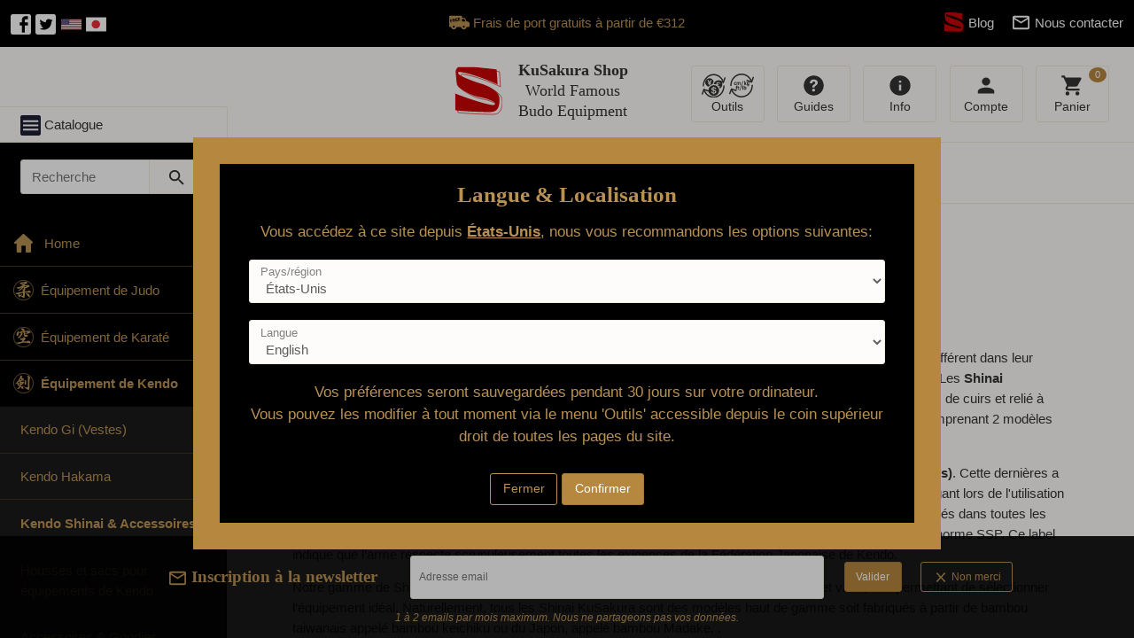

--- FILE ---
content_type: text/html; charset=utf-8
request_url: https://www.kusakurashop.fr/collections/buki-shinai
body_size: 60715
content:
<!DOCTYPE html>




<html
  class="no-js loading"
  lang="fr"
  data-locale="fr"
  data-locale-primary="en"
  data-locale-primary-state="false"
  data-currency="JPY"
  data-currency-primary="EUR"
  data-currency-primary-state="false"
  data-geolocation-country=""
  data-selected-country="---"
  data-shipping-charged="">
  <head>

    <meta charset="utf-8">
    <meta http-equiv="X-UA-Compatible" content="IE=edge">
    <meta name="viewport" content="width=device-width, initial-scale=1">
    <meta name="author" content="KuSakuraShop"/><link rel="icon" type="image/png" sizes="16x16" href="//www.kusakurashop.fr/cdn/shop/files/ksen-favicon-32_32x32_b60ef3bc-a2de-423c-ac29-b543879c748f_32x32.png?v=1613369939"><link rel="icon" type="image/png" sizes="32x32" href="//www.kusakurashop.fr/cdn/shop/files/ksen-favicon-128_128x128_22818dd7-e876-44da-9a81-49ee610f50dd_128x128.png?v=1613369946"><link rel="icon" type="image/png" sizes="196x196" href="//www.kusakurashop.fr/cdn/shop/files/ksen-favicon-196_196x196_606075d4-bf6e-42b0-b20c-d88621a29e8c_196x196.png?v=1613369954">
      <meta name="robots" content="index, follow, all"/>
    
    <title>Kendo Shinai &amp; Accessoires - KuSakura</title>
    <meta name="description" content="La Gamme de Shinai KuSakura spéciallement conçu pour le Kendo. Bambou Keichiku, Madake ou encore Shinai en fibre de carbone, toutes les meilleures armes de Kendo KuSakura pour Kendoka exigeant sur la qualité. Service de gravure rapide disponible &amp; expédiction directement depuis le Japon !">
    <meta name="keywords" content="judo, kusakura, obi, ceinture, judogi, judo gi"/>
    

  <meta property="og:description" content="La Gamme de Shinai KuSakura spéciallement conçu pour le Kendo. Bambou Keichiku, Madake ou encore Shinai en fibre de carbone, toutes les meilleures armes de Kendo KuSakura pour Kendoka exigeant sur la qualité. Service de gravure rapide disponible &amp; expédiction directement depuis le Japon !">
  <meta property="og:title" content="Kendo Shinai &amp; Accessoires - KuSakura">

  <meta property="og:type" content="product">
  
    <meta property="og:image" content="http://www.kusakurashop.fr/cdn/shop/collections/ksen_collection_shinai_1428x747_crop_center.progressive.jpg?v=1577265373">
  
  <meta property="og:url" content="https://www.kusakurashop.jp/collections/buki-shinai">


  <meta property="og:site_name" content="KuSakuraShop - High Quality Judo &amp; Budo Equipment">


    <link rel="Shortcut Icon" type="image/x-icon" href="//www.kusakurashop.fr/cdn/shop/files/ksen-favicon-32_32x32_b60ef3bc-a2de-423c-ac29-b543879c748f_32x32.png?v=1613369939" />
    <link rel="canonical" href="https://www.kusakurashop.fr/collections/buki-shinai" />
    
      <meta name="google-site-verification" content="" />
    
    <meta name="facebook-domain-verification" content="xhtycu4ocl904f3u0x9qto9dtk3xeh" /><link href="//www.kusakurashop.fr/cdn/shop/t/6/assets/styles.scss.css?v=168432932812500164081723766722" rel="stylesheet" type="text/css" media="all" />
    <link href="//www.kusakurashop.fr/cdn/shop/t/6/assets/styles-adds.scss.css?v=18341616772636184681767829918" rel="stylesheet" type="text/css" media="all" />
    <link rel="stylesheet" type="text/css" media="print" href="//www.kusakurashop.fr/cdn/shop/t/6/assets/print.scss.css?v=12292476720832606741613369393" />
    <script src="//cdn.shopify.com/s/files/1/0903/8798/t/85/assets/jquery.min.js?v=3842319177347620264"></script>
    <script src="//www.kusakurashop.fr/cdn/shop/t/6/assets/nouislider.min.js?v=31074045143555130421613369290"></script><script src="//www.kusakurashop.fr/cdn/shopifycloud/storefront/assets/themes_support/shopify_common-5f594365.js"></script>
    

    
    
    
<script>(function(w,d,t,r,u){var f,n,i;w[u]=w[u]||[],f=function(){var o={ti:"143000718"};o.q=w[u],w[u]=new UET(o),w[u].push("pageLoad")},n=d.createElement(t),n.src=r,n.async=1,n.onload=n.onreadystatechange=function(){var s=this.readyState;s&&s!=="loaded"&&s!=="complete"||(f(),n.onload=n.onreadystatechange=null)},i=d.getElementsByTagName(t)[0],i.parentNode.insertBefore(n,i)})(window,document,"script","//bat.bing.com/bat.js","uetq");</script>
    
      <script>window.performance && window.performance.mark && window.performance.mark('shopify.content_for_header.start');</script><meta name="google-site-verification" content="nRJhN54Lqz5gyW8Ce60bJ6YghQ2QTpwa4ZAAMcU5Lag">
<meta id="shopify-digital-wallet" name="shopify-digital-wallet" content="/9070742/digital_wallets/dialog">
<meta name="shopify-checkout-api-token" content="292695b16f59c444e2bb90b5ea789329">
<link rel="alternate" type="application/atom+xml" title="Feed" href="/collections/buki-shinai.atom" />
<link rel="alternate" hreflang="x-default" href="https://www.kusakurashop.jp/collections/buki-shinai">
<link rel="alternate" hreflang="ja" href="https://www.kusakurashop.jp/collections/buki-shinai">
<link rel="alternate" hreflang="en-AE" href="https://www.kusakurashop.com/collections/buki-shinai">
<link rel="alternate" hreflang="en-AG" href="https://www.kusakurashop.com/collections/buki-shinai">
<link rel="alternate" hreflang="en-AI" href="https://www.kusakurashop.com/collections/buki-shinai">
<link rel="alternate" hreflang="en-AL" href="https://www.kusakurashop.com/collections/buki-shinai">
<link rel="alternate" hreflang="en-AM" href="https://www.kusakurashop.com/collections/buki-shinai">
<link rel="alternate" hreflang="en-AO" href="https://www.kusakurashop.com/collections/buki-shinai">
<link rel="alternate" hreflang="en-AR" href="https://www.kusakurashop.com/collections/buki-shinai">
<link rel="alternate" hreflang="en-AW" href="https://www.kusakurashop.com/collections/buki-shinai">
<link rel="alternate" hreflang="en-AZ" href="https://www.kusakurashop.com/collections/buki-shinai">
<link rel="alternate" hreflang="en-BB" href="https://www.kusakurashop.com/collections/buki-shinai">
<link rel="alternate" hreflang="en-BF" href="https://www.kusakurashop.com/collections/buki-shinai">
<link rel="alternate" hreflang="en-BG" href="https://www.kusakurashop.com/collections/buki-shinai">
<link rel="alternate" hreflang="en-BH" href="https://www.kusakurashop.com/collections/buki-shinai">
<link rel="alternate" hreflang="en-BI" href="https://www.kusakurashop.com/collections/buki-shinai">
<link rel="alternate" hreflang="en-BJ" href="https://www.kusakurashop.com/collections/buki-shinai">
<link rel="alternate" hreflang="en-BM" href="https://www.kusakurashop.com/collections/buki-shinai">
<link rel="alternate" hreflang="en-BO" href="https://www.kusakurashop.com/collections/buki-shinai">
<link rel="alternate" hreflang="en-BR" href="https://www.kusakurashop.com/collections/buki-shinai">
<link rel="alternate" hreflang="en-BS" href="https://www.kusakurashop.com/collections/buki-shinai">
<link rel="alternate" hreflang="en-BW" href="https://www.kusakurashop.com/collections/buki-shinai">
<link rel="alternate" hreflang="en-BY" href="https://www.kusakurashop.com/collections/buki-shinai">
<link rel="alternate" hreflang="en-BZ" href="https://www.kusakurashop.com/collections/buki-shinai">
<link rel="alternate" hreflang="en-CD" href="https://www.kusakurashop.com/collections/buki-shinai">
<link rel="alternate" hreflang="en-CF" href="https://www.kusakurashop.com/collections/buki-shinai">
<link rel="alternate" hreflang="en-CG" href="https://www.kusakurashop.com/collections/buki-shinai">
<link rel="alternate" hreflang="en-CI" href="https://www.kusakurashop.com/collections/buki-shinai">
<link rel="alternate" hreflang="en-CK" href="https://www.kusakurashop.com/collections/buki-shinai">
<link rel="alternate" hreflang="en-CL" href="https://www.kusakurashop.com/collections/buki-shinai">
<link rel="alternate" hreflang="en-CM" href="https://www.kusakurashop.com/collections/buki-shinai">
<link rel="alternate" hreflang="en-CN" href="https://www.kusakurashop.com/collections/buki-shinai">
<link rel="alternate" hreflang="en-CO" href="https://www.kusakurashop.com/collections/buki-shinai">
<link rel="alternate" hreflang="en-CR" href="https://www.kusakurashop.com/collections/buki-shinai">
<link rel="alternate" hreflang="en-CV" href="https://www.kusakurashop.com/collections/buki-shinai">
<link rel="alternate" hreflang="en-CZ" href="https://www.kusakurashop.com/collections/buki-shinai">
<link rel="alternate" hreflang="en-DJ" href="https://www.kusakurashop.com/collections/buki-shinai">
<link rel="alternate" hreflang="en-DK" href="https://www.kusakurashop.com/collections/buki-shinai">
<link rel="alternate" hreflang="en-DM" href="https://www.kusakurashop.com/collections/buki-shinai">
<link rel="alternate" hreflang="en-DO" href="https://www.kusakurashop.com/collections/buki-shinai">
<link rel="alternate" hreflang="en-DZ" href="https://www.kusakurashop.com/collections/buki-shinai">
<link rel="alternate" hreflang="en-EC" href="https://www.kusakurashop.com/collections/buki-shinai">
<link rel="alternate" hreflang="en-EG" href="https://www.kusakurashop.com/collections/buki-shinai">
<link rel="alternate" hreflang="en-ER" href="https://www.kusakurashop.com/collections/buki-shinai">
<link rel="alternate" hreflang="en-ET" href="https://www.kusakurashop.com/collections/buki-shinai">
<link rel="alternate" hreflang="en-FJ" href="https://www.kusakurashop.com/collections/buki-shinai">
<link rel="alternate" hreflang="en-GA" href="https://www.kusakurashop.com/collections/buki-shinai">
<link rel="alternate" hreflang="en-GD" href="https://www.kusakurashop.com/collections/buki-shinai">
<link rel="alternate" hreflang="en-GE" href="https://www.kusakurashop.com/collections/buki-shinai">
<link rel="alternate" hreflang="en-GH" href="https://www.kusakurashop.com/collections/buki-shinai">
<link rel="alternate" hreflang="en-GI" href="https://www.kusakurashop.com/collections/buki-shinai">
<link rel="alternate" hreflang="en-GL" href="https://www.kusakurashop.com/collections/buki-shinai">
<link rel="alternate" hreflang="en-GM" href="https://www.kusakurashop.com/collections/buki-shinai">
<link rel="alternate" hreflang="en-GN" href="https://www.kusakurashop.com/collections/buki-shinai">
<link rel="alternate" hreflang="en-GT" href="https://www.kusakurashop.com/collections/buki-shinai">
<link rel="alternate" hreflang="en-GY" href="https://www.kusakurashop.com/collections/buki-shinai">
<link rel="alternate" hreflang="en-HN" href="https://www.kusakurashop.com/collections/buki-shinai">
<link rel="alternate" hreflang="en-HR" href="https://www.kusakurashop.com/collections/buki-shinai">
<link rel="alternate" hreflang="en-HT" href="https://www.kusakurashop.com/collections/buki-shinai">
<link rel="alternate" hreflang="en-HU" href="https://www.kusakurashop.com/collections/buki-shinai">
<link rel="alternate" hreflang="en-ID" href="https://www.kusakurashop.com/collections/buki-shinai">
<link rel="alternate" hreflang="en-IL" href="https://www.kusakurashop.com/collections/buki-shinai">
<link rel="alternate" hreflang="en-IS" href="https://www.kusakurashop.com/collections/buki-shinai">
<link rel="alternate" hreflang="en-JM" href="https://www.kusakurashop.com/collections/buki-shinai">
<link rel="alternate" hreflang="en-JO" href="https://www.kusakurashop.com/collections/buki-shinai">
<link rel="alternate" hreflang="en-KE" href="https://www.kusakurashop.com/collections/buki-shinai">
<link rel="alternate" hreflang="en-KG" href="https://www.kusakurashop.com/collections/buki-shinai">
<link rel="alternate" hreflang="en-KM" href="https://www.kusakurashop.com/collections/buki-shinai">
<link rel="alternate" hreflang="en-KN" href="https://www.kusakurashop.com/collections/buki-shinai">
<link rel="alternate" hreflang="en-KW" href="https://www.kusakurashop.com/collections/buki-shinai">
<link rel="alternate" hreflang="en-KY" href="https://www.kusakurashop.com/collections/buki-shinai">
<link rel="alternate" hreflang="en-KZ" href="https://www.kusakurashop.com/collections/buki-shinai">
<link rel="alternate" hreflang="en-LB" href="https://www.kusakurashop.com/collections/buki-shinai">
<link rel="alternate" hreflang="en-LC" href="https://www.kusakurashop.com/collections/buki-shinai">
<link rel="alternate" hreflang="en-LI" href="https://www.kusakurashop.com/collections/buki-shinai">
<link rel="alternate" hreflang="en-LK" href="https://www.kusakurashop.com/collections/buki-shinai">
<link rel="alternate" hreflang="en-LR" href="https://www.kusakurashop.com/collections/buki-shinai">
<link rel="alternate" hreflang="en-LS" href="https://www.kusakurashop.com/collections/buki-shinai">
<link rel="alternate" hreflang="en-MA" href="https://www.kusakurashop.com/collections/buki-shinai">
<link rel="alternate" hreflang="en-MD" href="https://www.kusakurashop.com/collections/buki-shinai">
<link rel="alternate" hreflang="en-MG" href="https://www.kusakurashop.com/collections/buki-shinai">
<link rel="alternate" hreflang="en-MK" href="https://www.kusakurashop.com/collections/buki-shinai">
<link rel="alternate" hreflang="en-ML" href="https://www.kusakurashop.com/collections/buki-shinai">
<link rel="alternate" hreflang="en-MN" href="https://www.kusakurashop.com/collections/buki-shinai">
<link rel="alternate" hreflang="en-MO" href="https://www.kusakurashop.com/collections/buki-shinai">
<link rel="alternate" hreflang="en-MR" href="https://www.kusakurashop.com/collections/buki-shinai">
<link rel="alternate" hreflang="en-MU" href="https://www.kusakurashop.com/collections/buki-shinai">
<link rel="alternate" hreflang="en-MV" href="https://www.kusakurashop.com/collections/buki-shinai">
<link rel="alternate" hreflang="en-MW" href="https://www.kusakurashop.com/collections/buki-shinai">
<link rel="alternate" hreflang="en-MX" href="https://www.kusakurashop.com/collections/buki-shinai">
<link rel="alternate" hreflang="en-MY" href="https://www.kusakurashop.com/collections/buki-shinai">
<link rel="alternate" hreflang="en-MZ" href="https://www.kusakurashop.com/collections/buki-shinai">
<link rel="alternate" hreflang="en-NA" href="https://www.kusakurashop.com/collections/buki-shinai">
<link rel="alternate" hreflang="en-NE" href="https://www.kusakurashop.com/collections/buki-shinai">
<link rel="alternate" hreflang="en-NG" href="https://www.kusakurashop.com/collections/buki-shinai">
<link rel="alternate" hreflang="en-NI" href="https://www.kusakurashop.com/collections/buki-shinai">
<link rel="alternate" hreflang="en-NO" href="https://www.kusakurashop.com/collections/buki-shinai">
<link rel="alternate" hreflang="en-NP" href="https://www.kusakurashop.com/collections/buki-shinai">
<link rel="alternate" hreflang="en-OM" href="https://www.kusakurashop.com/collections/buki-shinai">
<link rel="alternate" hreflang="en-PA" href="https://www.kusakurashop.com/collections/buki-shinai">
<link rel="alternate" hreflang="en-PE" href="https://www.kusakurashop.com/collections/buki-shinai">
<link rel="alternate" hreflang="en-PG" href="https://www.kusakurashop.com/collections/buki-shinai">
<link rel="alternate" hreflang="en-PH" href="https://www.kusakurashop.com/collections/buki-shinai">
<link rel="alternate" hreflang="en-PK" href="https://www.kusakurashop.com/collections/buki-shinai">
<link rel="alternate" hreflang="en-PL" href="https://www.kusakurashop.com/collections/buki-shinai">
<link rel="alternate" hreflang="en-PY" href="https://www.kusakurashop.com/collections/buki-shinai">
<link rel="alternate" hreflang="en-QA" href="https://www.kusakurashop.com/collections/buki-shinai">
<link rel="alternate" hreflang="en-RO" href="https://www.kusakurashop.com/collections/buki-shinai">
<link rel="alternate" hreflang="en-RS" href="https://www.kusakurashop.com/collections/buki-shinai">
<link rel="alternate" hreflang="en-RW" href="https://www.kusakurashop.com/collections/buki-shinai">
<link rel="alternate" hreflang="en-SA" href="https://www.kusakurashop.com/collections/buki-shinai">
<link rel="alternate" hreflang="en-SC" href="https://www.kusakurashop.com/collections/buki-shinai">
<link rel="alternate" hreflang="en-SD" href="https://www.kusakurashop.com/collections/buki-shinai">
<link rel="alternate" hreflang="en-SE" href="https://www.kusakurashop.com/collections/buki-shinai">
<link rel="alternate" hreflang="en-SL" href="https://www.kusakurashop.com/collections/buki-shinai">
<link rel="alternate" hreflang="en-SN" href="https://www.kusakurashop.com/collections/buki-shinai">
<link rel="alternate" hreflang="en-SO" href="https://www.kusakurashop.com/collections/buki-shinai">
<link rel="alternate" hreflang="en-SR" href="https://www.kusakurashop.com/collections/buki-shinai">
<link rel="alternate" hreflang="en-ST" href="https://www.kusakurashop.com/collections/buki-shinai">
<link rel="alternate" hreflang="en-SV" href="https://www.kusakurashop.com/collections/buki-shinai">
<link rel="alternate" hreflang="en-SX" href="https://www.kusakurashop.com/collections/buki-shinai">
<link rel="alternate" hreflang="en-TC" href="https://www.kusakurashop.com/collections/buki-shinai">
<link rel="alternate" hreflang="en-TD" href="https://www.kusakurashop.com/collections/buki-shinai">
<link rel="alternate" hreflang="en-TG" href="https://www.kusakurashop.com/collections/buki-shinai">
<link rel="alternate" hreflang="en-TH" href="https://www.kusakurashop.com/collections/buki-shinai">
<link rel="alternate" hreflang="en-TL" href="https://www.kusakurashop.com/collections/buki-shinai">
<link rel="alternate" hreflang="en-TN" href="https://www.kusakurashop.com/collections/buki-shinai">
<link rel="alternate" hreflang="en-TR" href="https://www.kusakurashop.com/collections/buki-shinai">
<link rel="alternate" hreflang="en-TT" href="https://www.kusakurashop.com/collections/buki-shinai">
<link rel="alternate" hreflang="en-TW" href="https://www.kusakurashop.com/collections/buki-shinai">
<link rel="alternate" hreflang="en-TZ" href="https://www.kusakurashop.com/collections/buki-shinai">
<link rel="alternate" hreflang="en-UG" href="https://www.kusakurashop.com/collections/buki-shinai">
<link rel="alternate" hreflang="en-UY" href="https://www.kusakurashop.com/collections/buki-shinai">
<link rel="alternate" hreflang="en-UZ" href="https://www.kusakurashop.com/collections/buki-shinai">
<link rel="alternate" hreflang="en-VC" href="https://www.kusakurashop.com/collections/buki-shinai">
<link rel="alternate" hreflang="en-VE" href="https://www.kusakurashop.com/collections/buki-shinai">
<link rel="alternate" hreflang="en-VN" href="https://www.kusakurashop.com/collections/buki-shinai">
<link rel="alternate" hreflang="en-VU" href="https://www.kusakurashop.com/collections/buki-shinai">
<link rel="alternate" hreflang="en-WS" href="https://www.kusakurashop.com/collections/buki-shinai">
<link rel="alternate" hreflang="en-YE" href="https://www.kusakurashop.com/collections/buki-shinai">
<link rel="alternate" hreflang="en-ZA" href="https://www.kusakurashop.com/collections/buki-shinai">
<link rel="alternate" hreflang="en-ZM" href="https://www.kusakurashop.com/collections/buki-shinai">
<link rel="alternate" hreflang="en-ZW" href="https://www.kusakurashop.com/collections/buki-shinai">
<link rel="alternate" hreflang="en-CA" href="https://www.kusakurashop.com/collections/buki-shinai">
<link rel="alternate" hreflang="en-US" href="https://www.kusakurashop.com/collections/buki-shinai">
<link rel="alternate" hreflang="en-GB" href="https://www.kusakurashop.com/collections/buki-shinai">
<link rel="alternate" hreflang="en-CH" href="https://www.kusakurashop.com/collections/buki-shinai">
<link rel="alternate" hreflang="en-KR" href="https://www.kusakurashop.com/collections/buki-shinai">
<link rel="alternate" hreflang="en-SG" href="https://www.kusakurashop.com/collections/buki-shinai">
<link rel="alternate" hreflang="en-NZ" href="https://www.kusakurashop.com/collections/buki-shinai">
<link rel="alternate" hreflang="en-HK" href="https://www.kusakurashop.com/collections/buki-shinai">
<link rel="alternate" hreflang="en-AD" href="https://www.kusakurashop.com/collections/buki-shinai">
<link rel="alternate" hreflang="en-AT" href="https://www.kusakurashop.com/collections/buki-shinai">
<link rel="alternate" hreflang="en-AU" href="https://www.kusakurashop.com/collections/buki-shinai">
<link rel="alternate" hreflang="en-CY" href="https://www.kusakurashop.com/collections/buki-shinai">
<link rel="alternate" hreflang="en-FI" href="https://www.kusakurashop.com/collections/buki-shinai">
<link rel="alternate" hreflang="en-DE" href="https://www.kusakurashop.com/collections/buki-shinai">
<link rel="alternate" hreflang="en-GR" href="https://www.kusakurashop.com/collections/buki-shinai">
<link rel="alternate" hreflang="en-GG" href="https://www.kusakurashop.com/collections/buki-shinai">
<link rel="alternate" hreflang="en-IE" href="https://www.kusakurashop.com/collections/buki-shinai">
<link rel="alternate" hreflang="en-IM" href="https://www.kusakurashop.com/collections/buki-shinai">
<link rel="alternate" hreflang="en-IT" href="https://www.kusakurashop.com/collections/buki-shinai">
<link rel="alternate" hreflang="en-JE" href="https://www.kusakurashop.com/collections/buki-shinai">
<link rel="alternate" hreflang="en-LV" href="https://www.kusakurashop.com/collections/buki-shinai">
<link rel="alternate" hreflang="en-LT" href="https://www.kusakurashop.com/collections/buki-shinai">
<link rel="alternate" hreflang="en-LU" href="https://www.kusakurashop.com/collections/buki-shinai">
<link rel="alternate" hreflang="en-MT" href="https://www.kusakurashop.com/collections/buki-shinai">
<link rel="alternate" hreflang="en-ME" href="https://www.kusakurashop.com/collections/buki-shinai">
<link rel="alternate" hreflang="en-NL" href="https://www.kusakurashop.com/collections/buki-shinai">
<link rel="alternate" hreflang="en-PT" href="https://www.kusakurashop.com/collections/buki-shinai">
<link rel="alternate" hreflang="en-SM" href="https://www.kusakurashop.com/collections/buki-shinai">
<link rel="alternate" hreflang="en-SK" href="https://www.kusakurashop.com/collections/buki-shinai">
<link rel="alternate" hreflang="en-SI" href="https://www.kusakurashop.com/collections/buki-shinai">
<link rel="alternate" hreflang="en-ES" href="https://www.kusakurashop.com/collections/buki-shinai">
<link rel="alternate" hreflang="en-VA" href="https://www.kusakurashop.com/collections/buki-shinai">
<link rel="alternate" hreflang="en-EE" href="https://www.kusakurashop.com/collections/buki-shinai">
<link rel="alternate" hreflang="en-TM" href="https://www.kusakurashop.com/collections/buki-shinai">
<link rel="alternate" hreflang="en-IN" href="https://www.kusakurashop.com/collections/buki-shinai">
<link rel="alternate" hreflang="fr-FR" href="https://www.kusakurashop.fr/collections/buki-shinai">
<link rel="alternate" hreflang="fr-GP" href="https://www.kusakurashop.fr/collections/buki-shinai">
<link rel="alternate" hreflang="fr-YT" href="https://www.kusakurashop.fr/collections/buki-shinai">
<link rel="alternate" hreflang="fr-RE" href="https://www.kusakurashop.fr/collections/buki-shinai">
<link rel="alternate" hreflang="fr-MQ" href="https://www.kusakurashop.fr/collections/buki-shinai">
<link rel="alternate" hreflang="fr-MF" href="https://www.kusakurashop.fr/collections/buki-shinai">
<link rel="alternate" hreflang="fr-MC" href="https://www.kusakurashop.fr/collections/buki-shinai">
<link rel="alternate" hreflang="fr-PF" href="https://www.kusakurashop.fr/collections/buki-shinai">
<link rel="alternate" hreflang="fr-GF" href="https://www.kusakurashop.fr/collections/buki-shinai">
<link rel="alternate" hreflang="fr-NC" href="https://www.kusakurashop.fr/collections/buki-shinai">
<link rel="alternate" hreflang="fr-BE" href="https://www.kusakurashop.fr/collections/buki-shinai">
<link rel="alternate" type="application/json+oembed" href="https://www.kusakurashop.fr/collections/buki-shinai.oembed">
<script async="async" src="/checkouts/internal/preloads.js?locale=fr-FR"></script>
<script id="apple-pay-shop-capabilities" type="application/json">{"shopId":9070742,"countryCode":"JP","currencyCode":"EUR","merchantCapabilities":["supports3DS"],"merchantId":"gid:\/\/shopify\/Shop\/9070742","merchantName":"KuSakuraShop - High Quality Judo \u0026 Budo Equipment","requiredBillingContactFields":["postalAddress","email","phone"],"requiredShippingContactFields":["postalAddress","email","phone"],"shippingType":"shipping","supportedNetworks":["visa","masterCard","amex","jcb","discover"],"total":{"type":"pending","label":"KuSakuraShop - High Quality Judo \u0026 Budo Equipment","amount":"1.00"},"shopifyPaymentsEnabled":true,"supportsSubscriptions":true}</script>
<script id="shopify-features" type="application/json">{"accessToken":"292695b16f59c444e2bb90b5ea789329","betas":["rich-media-storefront-analytics"],"domain":"www.kusakurashop.fr","predictiveSearch":true,"shopId":9070742,"locale":"fr"}</script>
<script>var Shopify = Shopify || {};
Shopify.shop = "kusakurashop.myshopify.com";
Shopify.locale = "fr";
Shopify.currency = {"active":"EUR","rate":"0.0055408848"};
Shopify.country = "FR";
Shopify.theme = {"name":"MultilingualTheme-KSEN-v20210215","id":119069474969,"schema_name":null,"schema_version":null,"theme_store_id":null,"role":"main"};
Shopify.theme.handle = "null";
Shopify.theme.style = {"id":null,"handle":null};
Shopify.cdnHost = "www.kusakurashop.fr/cdn";
Shopify.routes = Shopify.routes || {};
Shopify.routes.root = "/";</script>
<script type="module">!function(o){(o.Shopify=o.Shopify||{}).modules=!0}(window);</script>
<script>!function(o){function n(){var o=[];function n(){o.push(Array.prototype.slice.apply(arguments))}return n.q=o,n}var t=o.Shopify=o.Shopify||{};t.loadFeatures=n(),t.autoloadFeatures=n()}(window);</script>
<script id="shop-js-analytics" type="application/json">{"pageType":"collection"}</script>
<script defer="defer" async type="module" src="//www.kusakurashop.fr/cdn/shopifycloud/shop-js/modules/v2/client.init-shop-cart-sync_C7zOiP7n.fr.esm.js"></script>
<script defer="defer" async type="module" src="//www.kusakurashop.fr/cdn/shopifycloud/shop-js/modules/v2/chunk.common_CSlijhlg.esm.js"></script>
<script type="module">
  await import("//www.kusakurashop.fr/cdn/shopifycloud/shop-js/modules/v2/client.init-shop-cart-sync_C7zOiP7n.fr.esm.js");
await import("//www.kusakurashop.fr/cdn/shopifycloud/shop-js/modules/v2/chunk.common_CSlijhlg.esm.js");

  window.Shopify.SignInWithShop?.initShopCartSync?.({"fedCMEnabled":true,"windoidEnabled":true});

</script>
<script id="__st">var __st={"a":9070742,"offset":32400,"reqid":"9b1fb678-909a-436f-912b-9c139e25af26-1768511441","pageurl":"www.kusakurashop.fr\/collections\/buki-shinai","u":"e772ce038591","p":"collection","rtyp":"collection","rid":99155837024};</script>
<script>window.ShopifyPaypalV4VisibilityTracking = true;</script>
<script id="captcha-bootstrap">!function(){'use strict';const t='contact',e='account',n='new_comment',o=[[t,t],['blogs',n],['comments',n],[t,'customer']],c=[[e,'customer_login'],[e,'guest_login'],[e,'recover_customer_password'],[e,'create_customer']],r=t=>t.map((([t,e])=>`form[action*='/${t}']:not([data-nocaptcha='true']) input[name='form_type'][value='${e}']`)).join(','),a=t=>()=>t?[...document.querySelectorAll(t)].map((t=>t.form)):[];function s(){const t=[...o],e=r(t);return a(e)}const i='password',u='form_key',d=['recaptcha-v3-token','g-recaptcha-response','h-captcha-response',i],f=()=>{try{return window.sessionStorage}catch{return}},m='__shopify_v',_=t=>t.elements[u];function p(t,e,n=!1){try{const o=window.sessionStorage,c=JSON.parse(o.getItem(e)),{data:r}=function(t){const{data:e,action:n}=t;return t[m]||n?{data:e,action:n}:{data:t,action:n}}(c);for(const[e,n]of Object.entries(r))t.elements[e]&&(t.elements[e].value=n);n&&o.removeItem(e)}catch(o){console.error('form repopulation failed',{error:o})}}const l='form_type',E='cptcha';function T(t){t.dataset[E]=!0}const w=window,h=w.document,L='Shopify',v='ce_forms',y='captcha';let A=!1;((t,e)=>{const n=(g='f06e6c50-85a8-45c8-87d0-21a2b65856fe',I='https://cdn.shopify.com/shopifycloud/storefront-forms-hcaptcha/ce_storefront_forms_captcha_hcaptcha.v1.5.2.iife.js',D={infoText:'Protégé par hCaptcha',privacyText:'Confidentialité',termsText:'Conditions'},(t,e,n)=>{const o=w[L][v],c=o.bindForm;if(c)return c(t,g,e,D).then(n);var r;o.q.push([[t,g,e,D],n]),r=I,A||(h.body.append(Object.assign(h.createElement('script'),{id:'captcha-provider',async:!0,src:r})),A=!0)});var g,I,D;w[L]=w[L]||{},w[L][v]=w[L][v]||{},w[L][v].q=[],w[L][y]=w[L][y]||{},w[L][y].protect=function(t,e){n(t,void 0,e),T(t)},Object.freeze(w[L][y]),function(t,e,n,w,h,L){const[v,y,A,g]=function(t,e,n){const i=e?o:[],u=t?c:[],d=[...i,...u],f=r(d),m=r(i),_=r(d.filter((([t,e])=>n.includes(e))));return[a(f),a(m),a(_),s()]}(w,h,L),I=t=>{const e=t.target;return e instanceof HTMLFormElement?e:e&&e.form},D=t=>v().includes(t);t.addEventListener('submit',(t=>{const e=I(t);if(!e)return;const n=D(e)&&!e.dataset.hcaptchaBound&&!e.dataset.recaptchaBound,o=_(e),c=g().includes(e)&&(!o||!o.value);(n||c)&&t.preventDefault(),c&&!n&&(function(t){try{if(!f())return;!function(t){const e=f();if(!e)return;const n=_(t);if(!n)return;const o=n.value;o&&e.removeItem(o)}(t);const e=Array.from(Array(32),(()=>Math.random().toString(36)[2])).join('');!function(t,e){_(t)||t.append(Object.assign(document.createElement('input'),{type:'hidden',name:u})),t.elements[u].value=e}(t,e),function(t,e){const n=f();if(!n)return;const o=[...t.querySelectorAll(`input[type='${i}']`)].map((({name:t})=>t)),c=[...d,...o],r={};for(const[a,s]of new FormData(t).entries())c.includes(a)||(r[a]=s);n.setItem(e,JSON.stringify({[m]:1,action:t.action,data:r}))}(t,e)}catch(e){console.error('failed to persist form',e)}}(e),e.submit())}));const S=(t,e)=>{t&&!t.dataset[E]&&(n(t,e.some((e=>e===t))),T(t))};for(const o of['focusin','change'])t.addEventListener(o,(t=>{const e=I(t);D(e)&&S(e,y())}));const B=e.get('form_key'),M=e.get(l),P=B&&M;t.addEventListener('DOMContentLoaded',(()=>{const t=y();if(P)for(const e of t)e.elements[l].value===M&&p(e,B);[...new Set([...A(),...v().filter((t=>'true'===t.dataset.shopifyCaptcha))])].forEach((e=>S(e,t)))}))}(h,new URLSearchParams(w.location.search),n,t,e,['guest_login'])})(!0,!0)}();</script>
<script integrity="sha256-4kQ18oKyAcykRKYeNunJcIwy7WH5gtpwJnB7kiuLZ1E=" data-source-attribution="shopify.loadfeatures" defer="defer" src="//www.kusakurashop.fr/cdn/shopifycloud/storefront/assets/storefront/load_feature-a0a9edcb.js" crossorigin="anonymous"></script>
<script data-source-attribution="shopify.dynamic_checkout.dynamic.init">var Shopify=Shopify||{};Shopify.PaymentButton=Shopify.PaymentButton||{isStorefrontPortableWallets:!0,init:function(){window.Shopify.PaymentButton.init=function(){};var t=document.createElement("script");t.src="https://www.kusakurashop.fr/cdn/shopifycloud/portable-wallets/latest/portable-wallets.fr.js",t.type="module",document.head.appendChild(t)}};
</script>
<script data-source-attribution="shopify.dynamic_checkout.buyer_consent">
  function portableWalletsHideBuyerConsent(e){var t=document.getElementById("shopify-buyer-consent"),n=document.getElementById("shopify-subscription-policy-button");t&&n&&(t.classList.add("hidden"),t.setAttribute("aria-hidden","true"),n.removeEventListener("click",e))}function portableWalletsShowBuyerConsent(e){var t=document.getElementById("shopify-buyer-consent"),n=document.getElementById("shopify-subscription-policy-button");t&&n&&(t.classList.remove("hidden"),t.removeAttribute("aria-hidden"),n.addEventListener("click",e))}window.Shopify?.PaymentButton&&(window.Shopify.PaymentButton.hideBuyerConsent=portableWalletsHideBuyerConsent,window.Shopify.PaymentButton.showBuyerConsent=portableWalletsShowBuyerConsent);
</script>
<script data-source-attribution="shopify.dynamic_checkout.cart.bootstrap">document.addEventListener("DOMContentLoaded",(function(){function t(){return document.querySelector("shopify-accelerated-checkout-cart, shopify-accelerated-checkout")}if(t())Shopify.PaymentButton.init();else{new MutationObserver((function(e,n){t()&&(Shopify.PaymentButton.init(),n.disconnect())})).observe(document.body,{childList:!0,subtree:!0})}}));
</script>
<link id="shopify-accelerated-checkout-styles" rel="stylesheet" media="screen" href="https://www.kusakurashop.fr/cdn/shopifycloud/portable-wallets/latest/accelerated-checkout-backwards-compat.css" crossorigin="anonymous">
<style id="shopify-accelerated-checkout-cart">
        #shopify-buyer-consent {
  margin-top: 1em;
  display: inline-block;
  width: 100%;
}

#shopify-buyer-consent.hidden {
  display: none;
}

#shopify-subscription-policy-button {
  background: none;
  border: none;
  padding: 0;
  text-decoration: underline;
  font-size: inherit;
  cursor: pointer;
}

#shopify-subscription-policy-button::before {
  box-shadow: none;
}

      </style>

<script>window.performance && window.performance.mark && window.performance.mark('shopify.content_for_header.end');</script>
    
  
<script>
    
    
    
    
    
    var gsf_conversion_data = {page_type : 'category', event : 'view_item_list', data : {product_data : [{variant_id : 8150878519392, product_id : 748226347104, name : "Shinai KuSakura Standard", price : "41.00", currency : "JPY", sku : "T336", brand : "Kusakura", variant : "36 (370+ g)", category : "Buki - Shinai", quantity : "-8" }, {variant_id : 31925595996256, product_id : 1328187867232, name : "Shinai Nito - Court", price : "52.00", currency : "JPY", sku : "T328", brand : "Kusakura", variant : "Default Title", category : "Buki - Shinai", quantity : "-15" }, {variant_id : 19946710171744, product_id : 2239824167008, name : "Shinai Jissengata Standard", price : "44.00", currency : "JPY", sku : "TOG37-D", brand : "Kusakura", variant : "37 (~450 g) / Bambou uniquement", category : "Buki - Shinai", quantity : "0" }, {variant_id : 19930225082464, product_id : 2238182457440, name : "Shinai Dobari Standard", price : "43.00", currency : "JPY", sku : "TO37-D", brand : "Kusakura", variant : "37 (~450 g) / Bambou uniquement", category : "Buki - Shinai", quantity : "0" }], total_price :"180.00", shop_currency : "EUR", collection_id : "99155837024", collection_name : "Shinai de Kendo &amp; Accessoires" }};
    
</script>
<!-- BEGIN app block: shopify://apps/simprosys-google-shopping-feed/blocks/core_settings_block/1f0b859e-9fa6-4007-97e8-4513aff5ff3b --><!-- BEGIN: GSF App Core Tags & Scripts by Simprosys Google Shopping Feed -->









<!-- END: GSF App Core Tags & Scripts by Simprosys Google Shopping Feed -->
<!-- END app block --><!-- BEGIN app block: shopify://apps/judge-me-reviews/blocks/judgeme_core/61ccd3b1-a9f2-4160-9fe9-4fec8413e5d8 --><!-- Start of Judge.me Core -->






<link rel="dns-prefetch" href="https://cdnwidget.judge.me">
<link rel="dns-prefetch" href="https://cdn.judge.me">
<link rel="dns-prefetch" href="https://cdn1.judge.me">
<link rel="dns-prefetch" href="https://api.judge.me">

<script data-cfasync='false' class='jdgm-settings-script'>window.jdgmSettings={"pagination":5,"disable_web_reviews":false,"badge_no_review_text":"Aucun avis","badge_n_reviews_text":"{{ n }} avis","badge_star_color":"#b5873f","hide_badge_preview_if_no_reviews":false,"badge_hide_text":false,"enforce_center_preview_badge":false,"widget_title":"Avis Clients","widget_open_form_text":"Écrire un avis","widget_close_form_text":"Annuler l'avis","widget_refresh_page_text":"Actualiser la page","widget_summary_text":"Basé sur {{ number_of_reviews }} avis","widget_no_review_text":"Soyez le premier à écrire un avis","widget_name_field_text":"Nom d'affichage","widget_verified_name_field_text":"Nom vérifié (public)","widget_name_placeholder_text":"Nom d'affichage","widget_required_field_error_text":"Ce champ est obligatoire.","widget_email_field_text":"Adresse email","widget_verified_email_field_text":"Email vérifié (privé, ne peut pas être modifié)","widget_email_placeholder_text":"Votre adresse email","widget_email_field_error_text":"Veuillez entrer une adresse email valide.","widget_rating_field_text":"Évaluation","widget_review_title_field_text":"Titre de l'avis","widget_review_title_placeholder_text":"Donnez un titre à votre avis","widget_review_body_field_text":"Contenu de l'avis","widget_review_body_placeholder_text":"Commencez à écrire ici...","widget_pictures_field_text":"Photo/Vidéo (facultatif)","widget_submit_review_text":"Soumettre l'avis","widget_submit_verified_review_text":"Soumettre un avis vérifié","widget_submit_success_msg_with_auto_publish":"Merci ! Veuillez actualiser la page dans quelques instants pour voir votre avis. Vous pouvez supprimer ou modifier votre avis en vous connectant à \u003ca href='https://judge.me/login' target='_blank' rel='nofollow noopener'\u003eJudge.me\u003c/a\u003e","widget_submit_success_msg_no_auto_publish":"Merci ! Votre avis sera publié dès qu'il sera approuvé par l'administrateur de la boutique. Vous pouvez supprimer ou modifier votre avis en vous connectant à \u003ca href='https://judge.me/login' target='_blank' rel='nofollow noopener'\u003eJudge.me\u003c/a\u003e","widget_show_default_reviews_out_of_total_text":"Affichage de {{ n_reviews_shown }} sur {{ n_reviews }} avis.","widget_show_all_link_text":"Tout afficher","widget_show_less_link_text":"Afficher moins","widget_author_said_text":"{{ reviewer_name }} a dit :","widget_days_text":"il y a {{ n }} jour/jours","widget_weeks_text":"il y a {{ n }} semaine/semaines","widget_months_text":"il y a {{ n }} mois","widget_years_text":"il y a {{ n }} an/ans","widget_yesterday_text":"Hier","widget_today_text":"Aujourd'hui","widget_replied_text":"\u003e\u003e {{ shop_name }} a répondu :","widget_read_more_text":"Lire plus","widget_reviewer_name_as_initial":"","widget_rating_filter_color":"","widget_rating_filter_see_all_text":"Voir tous les avis","widget_sorting_most_recent_text":"Plus récents","widget_sorting_highest_rating_text":"Meilleures notes","widget_sorting_lowest_rating_text":"Notes les plus basses","widget_sorting_with_pictures_text":"Uniquement les photos","widget_sorting_most_helpful_text":"Plus utiles","widget_open_question_form_text":"Poser une question","widget_reviews_subtab_text":"Avis","widget_questions_subtab_text":"Questions","widget_question_label_text":"Question","widget_answer_label_text":"Réponse","widget_question_placeholder_text":"Écrivez votre question ici","widget_submit_question_text":"Soumettre la question","widget_question_submit_success_text":"Merci pour votre question ! Nous vous notifierons dès qu'elle aura une réponse.","widget_star_color":"#b5873f","verified_badge_text":"Vérifié","verified_badge_bg_color":"","verified_badge_text_color":"","verified_badge_placement":"left-of-reviewer-name","widget_review_max_height":"","widget_hide_border":false,"widget_social_share":false,"widget_thumb":false,"widget_review_location_show":false,"widget_location_format":"","all_reviews_include_out_of_store_products":true,"all_reviews_out_of_store_text":"(hors boutique)","all_reviews_pagination":100,"all_reviews_product_name_prefix_text":"à propos de","enable_review_pictures":true,"enable_question_anwser":false,"widget_theme":"","review_date_format":"dd/mm/yyyy","default_sort_method":"most-recent","widget_product_reviews_subtab_text":"Avis Produits","widget_shop_reviews_subtab_text":"Avis Boutique","widget_other_products_reviews_text":"Avis pour d'autres produits","widget_store_reviews_subtab_text":"Avis de la boutique","widget_no_store_reviews_text":"Cette boutique n'a pas encore reçu d'avis","widget_web_restriction_product_reviews_text":"Ce produit n'a pas encore reçu d'avis","widget_no_items_text":"Aucun élément trouvé","widget_show_more_text":"Afficher plus","widget_write_a_store_review_text":"Écrire un avis sur la boutique","widget_other_languages_heading":"Avis dans d'autres langues","widget_translate_review_text":"Traduire l'avis en {{ language }}","widget_translating_review_text":"Traduction en cours...","widget_show_original_translation_text":"Afficher l'original ({{ language }})","widget_translate_review_failed_text":"Impossible de traduire cet avis.","widget_translate_review_retry_text":"Réessayer","widget_translate_review_try_again_later_text":"Réessayez plus tard","show_product_url_for_grouped_product":false,"widget_sorting_pictures_first_text":"Photos en premier","show_pictures_on_all_rev_page_mobile":false,"show_pictures_on_all_rev_page_desktop":false,"floating_tab_hide_mobile_install_preference":false,"floating_tab_button_name":"★ Avis","floating_tab_title":"Laissons nos clients parler pour nous","floating_tab_button_color":"","floating_tab_button_background_color":"","floating_tab_url":"","floating_tab_url_enabled":false,"floating_tab_tab_style":"text","all_reviews_text_badge_text":"Les clients nous notent {{ shop.metafields.judgeme.all_reviews_rating | round: 1 }}/5 basé sur {{ shop.metafields.judgeme.all_reviews_count }} avis.","all_reviews_text_badge_text_branded_style":"{{ shop.metafields.judgeme.all_reviews_rating | round: 1 }} sur 5 étoiles basé sur {{ shop.metafields.judgeme.all_reviews_count }} avis","is_all_reviews_text_badge_a_link":false,"show_stars_for_all_reviews_text_badge":true,"all_reviews_text_badge_url":"","all_reviews_text_style":"branded","all_reviews_text_color_style":"judgeme_brand_color","all_reviews_text_color":"#108474","all_reviews_text_show_jm_brand":true,"featured_carousel_show_header":true,"featured_carousel_title":"Laissons nos clients parler pour nous","testimonials_carousel_title":"Les clients nous disent","videos_carousel_title":"Histoire de clients réels","cards_carousel_title":"Les clients nous disent","featured_carousel_count_text":"sur {{ n }} avis","featured_carousel_add_link_to_all_reviews_page":false,"featured_carousel_url":"","featured_carousel_show_images":true,"featured_carousel_autoslide_interval":5,"featured_carousel_arrows_on_the_sides":false,"featured_carousel_height":250,"featured_carousel_width":80,"featured_carousel_image_size":0,"featured_carousel_image_height":250,"featured_carousel_arrow_color":"#000000","verified_count_badge_style":"branded","verified_count_badge_orientation":"horizontal","verified_count_badge_color_style":"judgeme_brand_color","verified_count_badge_color":"#108474","is_verified_count_badge_a_link":false,"verified_count_badge_url":"","verified_count_badge_show_jm_brand":true,"widget_rating_preset_default":5,"widget_first_sub_tab":"product-reviews","widget_show_histogram":true,"widget_histogram_use_custom_color":false,"widget_pagination_use_custom_color":false,"widget_star_use_custom_color":false,"widget_verified_badge_use_custom_color":false,"widget_write_review_use_custom_color":false,"picture_reminder_submit_button":"Télécharger des photos","enable_review_videos":false,"mute_video_by_default":false,"widget_sorting_videos_first_text":"Vidéos en premier","widget_review_pending_text":"En attente","featured_carousel_items_for_large_screen":3,"social_share_options_order":"Facebook,Twitter","remove_microdata_snippet":false,"disable_json_ld":false,"enable_json_ld_products":false,"preview_badge_show_question_text":false,"preview_badge_no_question_text":"Aucune question","preview_badge_n_question_text":"{{ number_of_questions }} question/questions","qa_badge_show_icon":false,"qa_badge_position":"same-row","remove_judgeme_branding":false,"widget_add_search_bar":false,"widget_search_bar_placeholder":"Recherche","widget_sorting_verified_only_text":"Vérifiés uniquement","featured_carousel_theme":"card","featured_carousel_show_rating":true,"featured_carousel_show_title":true,"featured_carousel_show_body":true,"featured_carousel_show_date":false,"featured_carousel_show_reviewer":true,"featured_carousel_show_product":false,"featured_carousel_header_background_color":"#108474","featured_carousel_header_text_color":"#ffffff","featured_carousel_name_product_separator":"reviewed","featured_carousel_full_star_background":"#b5873f","featured_carousel_empty_star_background":"#dadada","featured_carousel_vertical_theme_background":"#f9fafb","featured_carousel_verified_badge_enable":true,"featured_carousel_verified_badge_color":"#b5873f","featured_carousel_border_style":"round","featured_carousel_review_line_length_limit":3,"featured_carousel_more_reviews_button_text":"Lire plus d'avis","featured_carousel_view_product_button_text":"Voir le produit","all_reviews_page_load_reviews_on":"scroll","all_reviews_page_load_more_text":"Charger plus d'avis","disable_fb_tab_reviews":false,"enable_ajax_cdn_cache":false,"widget_public_name_text":"affiché publiquement comme","default_reviewer_name":"Chuck Norris","default_reviewer_name_has_non_latin":true,"widget_reviewer_anonymous":"Anonyme","medals_widget_title":"Médailles d'avis Judge.me","medals_widget_background_color":"#000000","medals_widget_position":"footer_all_pages","medals_widget_border_color":"#f9fafb","medals_widget_verified_text_position":"left","medals_widget_use_monochromatic_version":false,"medals_widget_elements_color":"#b5873f","show_reviewer_avatar":true,"widget_invalid_yt_video_url_error_text":"Pas une URL de vidéo YouTube","widget_max_length_field_error_text":"Veuillez ne pas dépasser {0} caractères.","widget_show_country_flag":false,"widget_show_collected_via_shop_app":true,"widget_verified_by_shop_badge_style":"light","widget_verified_by_shop_text":"Vérifié par la boutique","widget_show_photo_gallery":true,"widget_load_with_code_splitting":true,"widget_ugc_install_preference":false,"widget_ugc_title":"Fait par nous, partagé par vous","widget_ugc_subtitle":"Taguez-nous pour voir votre photo mise en avant sur notre page","widget_ugc_arrows_color":"#ffffff","widget_ugc_primary_button_text":"Acheter maintenant","widget_ugc_primary_button_background_color":"#108474","widget_ugc_primary_button_text_color":"#ffffff","widget_ugc_primary_button_border_width":"0","widget_ugc_primary_button_border_style":"none","widget_ugc_primary_button_border_color":"#108474","widget_ugc_primary_button_border_radius":"25","widget_ugc_secondary_button_text":"Charger plus","widget_ugc_secondary_button_background_color":"#ffffff","widget_ugc_secondary_button_text_color":"#108474","widget_ugc_secondary_button_border_width":"2","widget_ugc_secondary_button_border_style":"solid","widget_ugc_secondary_button_border_color":"#108474","widget_ugc_secondary_button_border_radius":"25","widget_ugc_reviews_button_text":"Voir les avis","widget_ugc_reviews_button_background_color":"#ffffff","widget_ugc_reviews_button_text_color":"#108474","widget_ugc_reviews_button_border_width":"2","widget_ugc_reviews_button_border_style":"solid","widget_ugc_reviews_button_border_color":"#108474","widget_ugc_reviews_button_border_radius":"25","widget_ugc_reviews_button_link_to":"judgeme-reviews-page","widget_ugc_show_post_date":true,"widget_ugc_max_width":"800","widget_rating_metafield_value_type":true,"widget_primary_color":"#a27938","widget_enable_secondary_color":false,"widget_secondary_color":"#edf5f5","widget_summary_average_rating_text":"{{ average_rating }} sur 5","widget_media_grid_title":"Photos \u0026 vidéos clients","widget_media_grid_see_more_text":"Voir plus","widget_round_style":false,"widget_show_product_medals":true,"widget_verified_by_judgeme_text":"Vérifié par Judge.me","widget_show_store_medals":true,"widget_verified_by_judgeme_text_in_store_medals":"Vérifié par Judge.me","widget_media_field_exceed_quantity_message":"Désolé, nous ne pouvons accepter que {{ max_media }} pour un avis.","widget_media_field_exceed_limit_message":"{{ file_name }} est trop volumineux, veuillez sélectionner un {{ media_type }} de moins de {{ size_limit }}MB.","widget_review_submitted_text":"Avis soumis !","widget_question_submitted_text":"Question soumise !","widget_close_form_text_question":"Annuler","widget_write_your_answer_here_text":"Écrivez votre réponse ici","widget_enabled_branded_link":true,"widget_show_collected_by_judgeme":false,"widget_reviewer_name_color":"","widget_write_review_text_color":"","widget_write_review_bg_color":"","widget_collected_by_judgeme_text":"collecté par Judge.me","widget_pagination_type":"standard","widget_load_more_text":"Charger plus","widget_load_more_color":"#108474","widget_full_review_text":"Avis complet","widget_read_more_reviews_text":"Lire plus d'avis","widget_read_questions_text":"Lire les questions","widget_questions_and_answers_text":"Questions \u0026 Réponses","widget_verified_by_text":"Vérifié par","widget_verified_text":"Vérifié","widget_number_of_reviews_text":"{{ number_of_reviews }} avis","widget_back_button_text":"Retour","widget_next_button_text":"Suivant","widget_custom_forms_filter_button":"Filtres","custom_forms_style":"horizontal","widget_show_review_information":false,"how_reviews_are_collected":"Comment les avis sont-ils collectés ?","widget_show_review_keywords":false,"widget_gdpr_statement":"Comment nous utilisons vos données : Nous vous contacterons uniquement à propos de l'avis que vous avez laissé, et seulement si nécessaire. En soumettant votre avis, vous acceptez les \u003ca href='https://judge.me/terms' target='_blank' rel='nofollow noopener'\u003econditions\u003c/a\u003e, la \u003ca href='https://judge.me/privacy' target='_blank' rel='nofollow noopener'\u003epolitique de confidentialité\u003c/a\u003e et les \u003ca href='https://judge.me/content-policy' target='_blank' rel='nofollow noopener'\u003epolitiques de contenu\u003c/a\u003e de Judge.me.","widget_multilingual_sorting_enabled":false,"widget_translate_review_content_enabled":false,"widget_translate_review_content_method":"manual","popup_widget_review_selection":"automatically_with_pictures","popup_widget_round_border_style":true,"popup_widget_show_title":true,"popup_widget_show_body":true,"popup_widget_show_reviewer":false,"popup_widget_show_product":true,"popup_widget_show_pictures":true,"popup_widget_use_review_picture":true,"popup_widget_show_on_home_page":true,"popup_widget_show_on_product_page":true,"popup_widget_show_on_collection_page":true,"popup_widget_show_on_cart_page":true,"popup_widget_position":"bottom_left","popup_widget_first_review_delay":5,"popup_widget_duration":5,"popup_widget_interval":5,"popup_widget_review_count":5,"popup_widget_hide_on_mobile":true,"review_snippet_widget_round_border_style":true,"review_snippet_widget_card_color":"#FFFFFF","review_snippet_widget_slider_arrows_background_color":"#FFFFFF","review_snippet_widget_slider_arrows_color":"#000000","review_snippet_widget_star_color":"#108474","show_product_variant":false,"all_reviews_product_variant_label_text":"Variante : ","widget_show_verified_branding":false,"widget_ai_summary_title":"Les clients disent","widget_ai_summary_disclaimer":"Résumé des avis généré par IA basé sur les avis clients récents","widget_show_ai_summary":false,"widget_show_ai_summary_bg":false,"widget_show_review_title_input":true,"redirect_reviewers_invited_via_email":"external_form","request_store_review_after_product_review":false,"request_review_other_products_in_order":false,"review_form_color_scheme":"default","review_form_corner_style":"square","review_form_star_color":{},"review_form_text_color":"#333333","review_form_background_color":"#ffffff","review_form_field_background_color":"#fafafa","review_form_button_color":{},"review_form_button_text_color":"#ffffff","review_form_modal_overlay_color":"#000000","review_content_screen_title_text":"Comment évalueriez-vous ce produit ?","review_content_introduction_text":"Nous serions ravis que vous partagiez un peu votre expérience.","store_review_form_title_text":"Comment évalueriez-vous cette boutique ?","store_review_form_introduction_text":"Nous serions ravis que vous partagiez un peu votre expérience.","show_review_guidance_text":true,"one_star_review_guidance_text":"Mauvais","five_star_review_guidance_text":"Excellent","customer_information_screen_title_text":"À propos de vous","customer_information_introduction_text":"Veuillez nous en dire plus sur vous.","custom_questions_screen_title_text":"Votre expérience en détail","custom_questions_introduction_text":"Voici quelques questions pour nous aider à mieux comprendre votre expérience.","review_submitted_screen_title_text":"Merci pour votre avis !","review_submitted_screen_thank_you_text":"Nous le traitons et il apparaîtra bientôt dans la boutique.","review_submitted_screen_email_verification_text":"Veuillez confirmer votre email en cliquant sur le lien que nous venons de vous envoyer. Cela nous aide à maintenir des avis authentiques.","review_submitted_request_store_review_text":"Aimeriez-vous partager votre expérience d'achat avec nous ?","review_submitted_review_other_products_text":"Aimeriez-vous évaluer ces produits ?","store_review_screen_title_text":"Voulez-vous partager votre expérience de shopping avec nous ?","store_review_introduction_text":"Nous apprécions votre retour d'expérience et nous l'utilisons pour nous améliorer. Veuillez partager vos pensées ou suggestions.","reviewer_media_screen_title_picture_text":"Partager une photo","reviewer_media_introduction_picture_text":"Téléchargez une photo pour étayer votre avis.","reviewer_media_screen_title_video_text":"Partager une vidéo","reviewer_media_introduction_video_text":"Téléchargez une vidéo pour étayer votre avis.","reviewer_media_screen_title_picture_or_video_text":"Partager une photo ou une vidéo","reviewer_media_introduction_picture_or_video_text":"Téléchargez une photo ou une vidéo pour étayer votre avis.","reviewer_media_youtube_url_text":"Collez votre URL Youtube ici","advanced_settings_next_step_button_text":"Suivant","advanced_settings_close_review_button_text":"Fermer","modal_write_review_flow":false,"write_review_flow_required_text":"Obligatoire","write_review_flow_privacy_message_text":"Nous respectons votre vie privée.","write_review_flow_anonymous_text":"Avis anonyme","write_review_flow_visibility_text":"Ne sera pas visible pour les autres clients.","write_review_flow_multiple_selection_help_text":"Sélectionnez autant que vous le souhaitez","write_review_flow_single_selection_help_text":"Sélectionnez une option","write_review_flow_required_field_error_text":"Ce champ est obligatoire","write_review_flow_invalid_email_error_text":"Veuillez saisir une adresse email valide","write_review_flow_max_length_error_text":"Max. {{ max_length }} caractères.","write_review_flow_media_upload_text":"\u003cb\u003eCliquez pour télécharger\u003c/b\u003e ou glissez-déposez","write_review_flow_gdpr_statement":"Nous vous contacterons uniquement au sujet de votre avis si nécessaire. En soumettant votre avis, vous acceptez nos \u003ca href='https://judge.me/terms' target='_blank' rel='nofollow noopener'\u003econditions d'utilisation\u003c/a\u003e et notre \u003ca href='https://judge.me/privacy' target='_blank' rel='nofollow noopener'\u003epolitique de confidentialité\u003c/a\u003e.","rating_only_reviews_enabled":false,"show_negative_reviews_help_screen":false,"new_review_flow_help_screen_rating_threshold":3,"negative_review_resolution_screen_title_text":"Dites-nous plus","negative_review_resolution_text":"Votre expérience est importante pour nous. S'il y a eu des problèmes avec votre achat, nous sommes là pour vous aider. N'hésitez pas à nous contacter, nous aimerions avoir l'opportunité de corriger les choses.","negative_review_resolution_button_text":"Contactez-nous","negative_review_resolution_proceed_with_review_text":"Laisser un avis","negative_review_resolution_subject":"Problème avec l'achat de {{ shop_name }}.{{ order_name }}","preview_badge_collection_page_install_status":false,"widget_review_custom_css":"","preview_badge_custom_css":"","preview_badge_stars_count":"5-stars","featured_carousel_custom_css":"","floating_tab_custom_css":"","all_reviews_widget_custom_css":"","medals_widget_custom_css":"","verified_badge_custom_css":"","all_reviews_text_custom_css":"","transparency_badges_collected_via_store_invite":false,"transparency_badges_from_another_provider":false,"transparency_badges_collected_from_store_visitor":false,"transparency_badges_collected_by_verified_review_provider":false,"transparency_badges_earned_reward":false,"transparency_badges_collected_via_store_invite_text":"Avis collecté via l'invitation du magasin","transparency_badges_from_another_provider_text":"Avis collecté d'un autre fournisseur","transparency_badges_collected_from_store_visitor_text":"Avis collecté d'un visiteur du magasin","transparency_badges_written_in_google_text":"Avis écrit sur Google","transparency_badges_written_in_etsy_text":"Avis écrit sur Etsy","transparency_badges_written_in_shop_app_text":"Avis écrit sur Shop App","transparency_badges_earned_reward_text":"Avis a gagné une récompense pour une commande future","product_review_widget_per_page":10,"widget_store_review_label_text":"Avis de la boutique","checkout_comment_extension_title_on_product_page":"Customer Comments","checkout_comment_extension_num_latest_comment_show":5,"checkout_comment_extension_format":"name_and_timestamp","checkout_comment_customer_name":"last_initial","checkout_comment_comment_notification":true,"preview_badge_collection_page_install_preference":false,"preview_badge_home_page_install_preference":false,"preview_badge_product_page_install_preference":false,"review_widget_install_preference":"","review_carousel_install_preference":false,"floating_reviews_tab_install_preference":"none","verified_reviews_count_badge_install_preference":false,"all_reviews_text_install_preference":false,"review_widget_best_location":false,"judgeme_medals_install_preference":false,"review_widget_revamp_enabled":false,"review_widget_qna_enabled":false,"review_widget_header_theme":"minimal","review_widget_widget_title_enabled":true,"review_widget_header_text_size":"medium","review_widget_header_text_weight":"regular","review_widget_average_rating_style":"compact","review_widget_bar_chart_enabled":true,"review_widget_bar_chart_type":"numbers","review_widget_bar_chart_style":"standard","review_widget_expanded_media_gallery_enabled":false,"review_widget_reviews_section_theme":"standard","review_widget_image_style":"thumbnails","review_widget_review_image_ratio":"square","review_widget_stars_size":"medium","review_widget_verified_badge":"standard_text","review_widget_review_title_text_size":"medium","review_widget_review_text_size":"medium","review_widget_review_text_length":"medium","review_widget_number_of_columns_desktop":3,"review_widget_carousel_transition_speed":5,"review_widget_custom_questions_answers_display":"always","review_widget_button_text_color":"#FFFFFF","review_widget_text_color":"#000000","review_widget_lighter_text_color":"#7B7B7B","review_widget_corner_styling":"soft","review_widget_review_word_singular":"avis","review_widget_review_word_plural":"avis","review_widget_voting_label":"Utile?","review_widget_shop_reply_label":"Réponse de {{ shop_name }} :","review_widget_filters_title":"Filtres","qna_widget_question_word_singular":"Question","qna_widget_question_word_plural":"Questions","qna_widget_answer_reply_label":"Réponse de {{ answerer_name }} :","qna_content_screen_title_text":"Poser une question sur ce produit","qna_widget_question_required_field_error_text":"Veuillez entrer votre question.","qna_widget_flow_gdpr_statement":"Nous vous contacterons uniquement au sujet de votre question si nécessaire. En soumettant votre question, vous acceptez nos \u003ca href='https://judge.me/terms' target='_blank' rel='nofollow noopener'\u003econditions d'utilisation\u003c/a\u003e et notre \u003ca href='https://judge.me/privacy' target='_blank' rel='nofollow noopener'\u003epolitique de confidentialité\u003c/a\u003e.","qna_widget_question_submitted_text":"Merci pour votre question !","qna_widget_close_form_text_question":"Fermer","qna_widget_question_submit_success_text":"Nous vous enverrons un email lorsque nous répondrons à votre question.","all_reviews_widget_v2025_enabled":false,"all_reviews_widget_v2025_header_theme":"default","all_reviews_widget_v2025_widget_title_enabled":true,"all_reviews_widget_v2025_header_text_size":"medium","all_reviews_widget_v2025_header_text_weight":"regular","all_reviews_widget_v2025_average_rating_style":"compact","all_reviews_widget_v2025_bar_chart_enabled":true,"all_reviews_widget_v2025_bar_chart_type":"numbers","all_reviews_widget_v2025_bar_chart_style":"standard","all_reviews_widget_v2025_expanded_media_gallery_enabled":false,"all_reviews_widget_v2025_show_store_medals":true,"all_reviews_widget_v2025_show_photo_gallery":true,"all_reviews_widget_v2025_show_review_keywords":false,"all_reviews_widget_v2025_show_ai_summary":false,"all_reviews_widget_v2025_show_ai_summary_bg":false,"all_reviews_widget_v2025_add_search_bar":false,"all_reviews_widget_v2025_default_sort_method":"most-recent","all_reviews_widget_v2025_reviews_per_page":10,"all_reviews_widget_v2025_reviews_section_theme":"default","all_reviews_widget_v2025_image_style":"thumbnails","all_reviews_widget_v2025_review_image_ratio":"square","all_reviews_widget_v2025_stars_size":"medium","all_reviews_widget_v2025_verified_badge":"bold_badge","all_reviews_widget_v2025_review_title_text_size":"medium","all_reviews_widget_v2025_review_text_size":"medium","all_reviews_widget_v2025_review_text_length":"medium","all_reviews_widget_v2025_number_of_columns_desktop":3,"all_reviews_widget_v2025_carousel_transition_speed":5,"all_reviews_widget_v2025_custom_questions_answers_display":"always","all_reviews_widget_v2025_show_product_variant":false,"all_reviews_widget_v2025_show_reviewer_avatar":true,"all_reviews_widget_v2025_reviewer_name_as_initial":"","all_reviews_widget_v2025_review_location_show":false,"all_reviews_widget_v2025_location_format":"","all_reviews_widget_v2025_show_country_flag":false,"all_reviews_widget_v2025_verified_by_shop_badge_style":"light","all_reviews_widget_v2025_social_share":false,"all_reviews_widget_v2025_social_share_options_order":"Facebook,Twitter,LinkedIn,Pinterest","all_reviews_widget_v2025_pagination_type":"standard","all_reviews_widget_v2025_button_text_color":"#FFFFFF","all_reviews_widget_v2025_text_color":"#000000","all_reviews_widget_v2025_lighter_text_color":"#7B7B7B","all_reviews_widget_v2025_corner_styling":"soft","all_reviews_widget_v2025_title":"Avis clients","all_reviews_widget_v2025_ai_summary_title":"Les clients disent à propos de cette boutique","all_reviews_widget_v2025_no_review_text":"Soyez le premier à écrire un avis","platform":"shopify","branding_url":"https://app.judge.me/reviews/stores/www.kusakurashop.jp","branding_text":"Powered by Judge.me","locale":"fr","reply_name":"KuSakuraShop - High Quality Judo \u0026 Budo Equipment","widget_version":"3.0","footer":true,"autopublish":true,"review_dates":true,"enable_custom_form":false,"shop_use_review_site":true,"shop_locale":"en","enable_multi_locales_translations":true,"show_review_title_input":true,"review_verification_email_status":"always","can_be_branded":true,"reply_name_text":"KuSakuraShop - High Quality Judo \u0026 Budo Equipment"};</script> <style class='jdgm-settings-style'>﻿.jdgm-xx{left:0}:root{--jdgm-primary-color: #a27938;--jdgm-secondary-color: rgba(162,121,56,0.1);--jdgm-star-color: #b5873f;--jdgm-write-review-text-color: white;--jdgm-write-review-bg-color: #a27938;--jdgm-paginate-color: #a27938;--jdgm-border-radius: 0;--jdgm-reviewer-name-color: #a27938}.jdgm-histogram__bar-content{background-color:#a27938}.jdgm-rev[data-verified-buyer=true] .jdgm-rev__icon.jdgm-rev__icon:after,.jdgm-rev__buyer-badge.jdgm-rev__buyer-badge{color:white;background-color:#a27938}.jdgm-review-widget--small .jdgm-gallery.jdgm-gallery .jdgm-gallery__thumbnail-link:nth-child(8) .jdgm-gallery__thumbnail-wrapper.jdgm-gallery__thumbnail-wrapper:before{content:"Voir plus"}@media only screen and (min-width: 768px){.jdgm-gallery.jdgm-gallery .jdgm-gallery__thumbnail-link:nth-child(8) .jdgm-gallery__thumbnail-wrapper.jdgm-gallery__thumbnail-wrapper:before{content:"Voir plus"}}.jdgm-preview-badge .jdgm-star.jdgm-star{color:#b5873f}.jdgm-author-all-initials{display:none !important}.jdgm-author-last-initial{display:none !important}.jdgm-rev-widg__title{visibility:hidden}.jdgm-rev-widg__summary-text{visibility:hidden}.jdgm-prev-badge__text{visibility:hidden}.jdgm-rev__prod-link-prefix:before{content:'à propos de'}.jdgm-rev__variant-label:before{content:'Variante : '}.jdgm-rev__out-of-store-text:before{content:'(hors boutique)'}@media only screen and (min-width: 768px){.jdgm-rev__pics .jdgm-rev_all-rev-page-picture-separator,.jdgm-rev__pics .jdgm-rev__product-picture{display:none}}@media only screen and (max-width: 768px){.jdgm-rev__pics .jdgm-rev_all-rev-page-picture-separator,.jdgm-rev__pics .jdgm-rev__product-picture{display:none}}.jdgm-preview-badge[data-template="product"]{display:none !important}.jdgm-preview-badge[data-template="collection"]{display:none !important}.jdgm-preview-badge[data-template="index"]{display:none !important}.jdgm-review-widget[data-from-snippet="true"]{display:none !important}.jdgm-verified-count-badget[data-from-snippet="true"]{display:none !important}.jdgm-carousel-wrapper[data-from-snippet="true"]{display:none !important}.jdgm-all-reviews-text[data-from-snippet="true"]{display:none !important}.jdgm-medals-section[data-from-snippet="true"]{display:none !important}.jdgm-ugc-media-wrapper[data-from-snippet="true"]{display:none !important}.jdgm-rev__transparency-badge[data-badge-type="review_collected_via_store_invitation"]{display:none !important}.jdgm-rev__transparency-badge[data-badge-type="review_collected_from_another_provider"]{display:none !important}.jdgm-rev__transparency-badge[data-badge-type="review_collected_from_store_visitor"]{display:none !important}.jdgm-rev__transparency-badge[data-badge-type="review_written_in_etsy"]{display:none !important}.jdgm-rev__transparency-badge[data-badge-type="review_written_in_google_business"]{display:none !important}.jdgm-rev__transparency-badge[data-badge-type="review_written_in_shop_app"]{display:none !important}.jdgm-rev__transparency-badge[data-badge-type="review_earned_for_future_purchase"]{display:none !important}.jdgm-review-snippet-widget .jdgm-rev-snippet-widget__cards-container .jdgm-rev-snippet-card{border-radius:8px;background:#fff}.jdgm-review-snippet-widget .jdgm-rev-snippet-widget__cards-container .jdgm-rev-snippet-card__rev-rating .jdgm-star{color:#108474}.jdgm-review-snippet-widget .jdgm-rev-snippet-widget__prev-btn,.jdgm-review-snippet-widget .jdgm-rev-snippet-widget__next-btn{border-radius:50%;background:#fff}.jdgm-review-snippet-widget .jdgm-rev-snippet-widget__prev-btn>svg,.jdgm-review-snippet-widget .jdgm-rev-snippet-widget__next-btn>svg{fill:#000}.jdgm-full-rev-modal.rev-snippet-widget .jm-mfp-container .jm-mfp-content,.jdgm-full-rev-modal.rev-snippet-widget .jm-mfp-container .jdgm-full-rev__icon,.jdgm-full-rev-modal.rev-snippet-widget .jm-mfp-container .jdgm-full-rev__pic-img,.jdgm-full-rev-modal.rev-snippet-widget .jm-mfp-container .jdgm-full-rev__reply{border-radius:8px}.jdgm-full-rev-modal.rev-snippet-widget .jm-mfp-container .jdgm-full-rev[data-verified-buyer="true"] .jdgm-full-rev__icon::after{border-radius:8px}.jdgm-full-rev-modal.rev-snippet-widget .jm-mfp-container .jdgm-full-rev .jdgm-rev__buyer-badge{border-radius:calc( 8px / 2 )}.jdgm-full-rev-modal.rev-snippet-widget .jm-mfp-container .jdgm-full-rev .jdgm-full-rev__replier::before{content:'KuSakuraShop - High Quality Judo &amp; Budo Equipment'}.jdgm-full-rev-modal.rev-snippet-widget .jm-mfp-container .jdgm-full-rev .jdgm-full-rev__product-button{border-radius:calc( 8px * 6 )}
</style> <style class='jdgm-settings-style'></style>

  
  
  
  <style class='jdgm-miracle-styles'>
  @-webkit-keyframes jdgm-spin{0%{-webkit-transform:rotate(0deg);-ms-transform:rotate(0deg);transform:rotate(0deg)}100%{-webkit-transform:rotate(359deg);-ms-transform:rotate(359deg);transform:rotate(359deg)}}@keyframes jdgm-spin{0%{-webkit-transform:rotate(0deg);-ms-transform:rotate(0deg);transform:rotate(0deg)}100%{-webkit-transform:rotate(359deg);-ms-transform:rotate(359deg);transform:rotate(359deg)}}@font-face{font-family:'JudgemeStar';src:url("[data-uri]") format("woff");font-weight:normal;font-style:normal}.jdgm-star{font-family:'JudgemeStar';display:inline !important;text-decoration:none !important;padding:0 4px 0 0 !important;margin:0 !important;font-weight:bold;opacity:1;-webkit-font-smoothing:antialiased;-moz-osx-font-smoothing:grayscale}.jdgm-star:hover{opacity:1}.jdgm-star:last-of-type{padding:0 !important}.jdgm-star.jdgm--on:before{content:"\e000"}.jdgm-star.jdgm--off:before{content:"\e001"}.jdgm-star.jdgm--half:before{content:"\e002"}.jdgm-widget *{margin:0;line-height:1.4;-webkit-box-sizing:border-box;-moz-box-sizing:border-box;box-sizing:border-box;-webkit-overflow-scrolling:touch}.jdgm-hidden{display:none !important;visibility:hidden !important}.jdgm-temp-hidden{display:none}.jdgm-spinner{width:40px;height:40px;margin:auto;border-radius:50%;border-top:2px solid #eee;border-right:2px solid #eee;border-bottom:2px solid #eee;border-left:2px solid #ccc;-webkit-animation:jdgm-spin 0.8s infinite linear;animation:jdgm-spin 0.8s infinite linear}.jdgm-prev-badge{display:block !important}

</style>


  
  
   


<script data-cfasync='false' class='jdgm-script'>
!function(e){window.jdgm=window.jdgm||{},jdgm.CDN_HOST="https://cdnwidget.judge.me/",jdgm.CDN_HOST_ALT="https://cdn2.judge.me/cdn/widget_frontend/",jdgm.API_HOST="https://api.judge.me/",jdgm.CDN_BASE_URL="https://cdn.shopify.com/extensions/019bc2a9-7271-74a7-b65b-e73c32c977be/judgeme-extensions-295/assets/",
jdgm.docReady=function(d){(e.attachEvent?"complete"===e.readyState:"loading"!==e.readyState)?
setTimeout(d,0):e.addEventListener("DOMContentLoaded",d)},jdgm.loadCSS=function(d,t,o,a){
!o&&jdgm.loadCSS.requestedUrls.indexOf(d)>=0||(jdgm.loadCSS.requestedUrls.push(d),
(a=e.createElement("link")).rel="stylesheet",a.class="jdgm-stylesheet",a.media="nope!",
a.href=d,a.onload=function(){this.media="all",t&&setTimeout(t)},e.body.appendChild(a))},
jdgm.loadCSS.requestedUrls=[],jdgm.loadJS=function(e,d){var t=new XMLHttpRequest;
t.onreadystatechange=function(){4===t.readyState&&(Function(t.response)(),d&&d(t.response))},
t.open("GET",e),t.onerror=function(){if(e.indexOf(jdgm.CDN_HOST)===0&&jdgm.CDN_HOST_ALT!==jdgm.CDN_HOST){var f=e.replace(jdgm.CDN_HOST,jdgm.CDN_HOST_ALT);jdgm.loadJS(f,d)}},t.send()},jdgm.docReady((function(){(window.jdgmLoadCSS||e.querySelectorAll(
".jdgm-widget, .jdgm-all-reviews-page").length>0)&&(jdgmSettings.widget_load_with_code_splitting?
parseFloat(jdgmSettings.widget_version)>=3?jdgm.loadCSS(jdgm.CDN_HOST+"widget_v3/base.css"):
jdgm.loadCSS(jdgm.CDN_HOST+"widget/base.css"):jdgm.loadCSS(jdgm.CDN_HOST+"shopify_v2.css"),
jdgm.loadJS(jdgm.CDN_HOST+"loa"+"der.js"))}))}(document);
</script>
<noscript><link rel="stylesheet" type="text/css" media="all" href="https://cdnwidget.judge.me/shopify_v2.css"></noscript>

<!-- BEGIN app snippet: theme_fix_tags --><script>
  (function() {
    var jdgmThemeFixes = null;
    if (!jdgmThemeFixes) return;
    var thisThemeFix = jdgmThemeFixes[Shopify.theme.id];
    if (!thisThemeFix) return;

    if (thisThemeFix.html) {
      document.addEventListener("DOMContentLoaded", function() {
        var htmlDiv = document.createElement('div');
        htmlDiv.classList.add('jdgm-theme-fix-html');
        htmlDiv.innerHTML = thisThemeFix.html;
        document.body.append(htmlDiv);
      });
    };

    if (thisThemeFix.css) {
      var styleTag = document.createElement('style');
      styleTag.classList.add('jdgm-theme-fix-style');
      styleTag.innerHTML = thisThemeFix.css;
      document.head.append(styleTag);
    };

    if (thisThemeFix.js) {
      var scriptTag = document.createElement('script');
      scriptTag.classList.add('jdgm-theme-fix-script');
      scriptTag.innerHTML = thisThemeFix.js;
      document.head.append(scriptTag);
    };
  })();
</script>
<!-- END app snippet -->
<!-- End of Judge.me Core -->



<!-- END app block --><script src="https://cdn.shopify.com/extensions/019bc2a9-7271-74a7-b65b-e73c32c977be/judgeme-extensions-295/assets/loader.js" type="text/javascript" defer="defer"></script>
<link href="https://monorail-edge.shopifysvc.com" rel="dns-prefetch">
<script>(function(){if ("sendBeacon" in navigator && "performance" in window) {try {var session_token_from_headers = performance.getEntriesByType('navigation')[0].serverTiming.find(x => x.name == '_s').description;} catch {var session_token_from_headers = undefined;}var session_cookie_matches = document.cookie.match(/_shopify_s=([^;]*)/);var session_token_from_cookie = session_cookie_matches && session_cookie_matches.length === 2 ? session_cookie_matches[1] : "";var session_token = session_token_from_headers || session_token_from_cookie || "";function handle_abandonment_event(e) {var entries = performance.getEntries().filter(function(entry) {return /monorail-edge.shopifysvc.com/.test(entry.name);});if (!window.abandonment_tracked && entries.length === 0) {window.abandonment_tracked = true;var currentMs = Date.now();var navigation_start = performance.timing.navigationStart;var payload = {shop_id: 9070742,url: window.location.href,navigation_start,duration: currentMs - navigation_start,session_token,page_type: "collection"};window.navigator.sendBeacon("https://monorail-edge.shopifysvc.com/v1/produce", JSON.stringify({schema_id: "online_store_buyer_site_abandonment/1.1",payload: payload,metadata: {event_created_at_ms: currentMs,event_sent_at_ms: currentMs}}));}}window.addEventListener('pagehide', handle_abandonment_event);}}());</script>
<script id="web-pixels-manager-setup">(function e(e,d,r,n,o){if(void 0===o&&(o={}),!Boolean(null===(a=null===(i=window.Shopify)||void 0===i?void 0:i.analytics)||void 0===a?void 0:a.replayQueue)){var i,a;window.Shopify=window.Shopify||{};var t=window.Shopify;t.analytics=t.analytics||{};var s=t.analytics;s.replayQueue=[],s.publish=function(e,d,r){return s.replayQueue.push([e,d,r]),!0};try{self.performance.mark("wpm:start")}catch(e){}var l=function(){var e={modern:/Edge?\/(1{2}[4-9]|1[2-9]\d|[2-9]\d{2}|\d{4,})\.\d+(\.\d+|)|Firefox\/(1{2}[4-9]|1[2-9]\d|[2-9]\d{2}|\d{4,})\.\d+(\.\d+|)|Chrom(ium|e)\/(9{2}|\d{3,})\.\d+(\.\d+|)|(Maci|X1{2}).+ Version\/(15\.\d+|(1[6-9]|[2-9]\d|\d{3,})\.\d+)([,.]\d+|)( \(\w+\)|)( Mobile\/\w+|) Safari\/|Chrome.+OPR\/(9{2}|\d{3,})\.\d+\.\d+|(CPU[ +]OS|iPhone[ +]OS|CPU[ +]iPhone|CPU IPhone OS|CPU iPad OS)[ +]+(15[._]\d+|(1[6-9]|[2-9]\d|\d{3,})[._]\d+)([._]\d+|)|Android:?[ /-](13[3-9]|1[4-9]\d|[2-9]\d{2}|\d{4,})(\.\d+|)(\.\d+|)|Android.+Firefox\/(13[5-9]|1[4-9]\d|[2-9]\d{2}|\d{4,})\.\d+(\.\d+|)|Android.+Chrom(ium|e)\/(13[3-9]|1[4-9]\d|[2-9]\d{2}|\d{4,})\.\d+(\.\d+|)|SamsungBrowser\/([2-9]\d|\d{3,})\.\d+/,legacy:/Edge?\/(1[6-9]|[2-9]\d|\d{3,})\.\d+(\.\d+|)|Firefox\/(5[4-9]|[6-9]\d|\d{3,})\.\d+(\.\d+|)|Chrom(ium|e)\/(5[1-9]|[6-9]\d|\d{3,})\.\d+(\.\d+|)([\d.]+$|.*Safari\/(?![\d.]+ Edge\/[\d.]+$))|(Maci|X1{2}).+ Version\/(10\.\d+|(1[1-9]|[2-9]\d|\d{3,})\.\d+)([,.]\d+|)( \(\w+\)|)( Mobile\/\w+|) Safari\/|Chrome.+OPR\/(3[89]|[4-9]\d|\d{3,})\.\d+\.\d+|(CPU[ +]OS|iPhone[ +]OS|CPU[ +]iPhone|CPU IPhone OS|CPU iPad OS)[ +]+(10[._]\d+|(1[1-9]|[2-9]\d|\d{3,})[._]\d+)([._]\d+|)|Android:?[ /-](13[3-9]|1[4-9]\d|[2-9]\d{2}|\d{4,})(\.\d+|)(\.\d+|)|Mobile Safari.+OPR\/([89]\d|\d{3,})\.\d+\.\d+|Android.+Firefox\/(13[5-9]|1[4-9]\d|[2-9]\d{2}|\d{4,})\.\d+(\.\d+|)|Android.+Chrom(ium|e)\/(13[3-9]|1[4-9]\d|[2-9]\d{2}|\d{4,})\.\d+(\.\d+|)|Android.+(UC? ?Browser|UCWEB|U3)[ /]?(15\.([5-9]|\d{2,})|(1[6-9]|[2-9]\d|\d{3,})\.\d+)\.\d+|SamsungBrowser\/(5\.\d+|([6-9]|\d{2,})\.\d+)|Android.+MQ{2}Browser\/(14(\.(9|\d{2,})|)|(1[5-9]|[2-9]\d|\d{3,})(\.\d+|))(\.\d+|)|K[Aa][Ii]OS\/(3\.\d+|([4-9]|\d{2,})\.\d+)(\.\d+|)/},d=e.modern,r=e.legacy,n=navigator.userAgent;return n.match(d)?"modern":n.match(r)?"legacy":"unknown"}(),u="modern"===l?"modern":"legacy",c=(null!=n?n:{modern:"",legacy:""})[u],f=function(e){return[e.baseUrl,"/wpm","/b",e.hashVersion,"modern"===e.buildTarget?"m":"l",".js"].join("")}({baseUrl:d,hashVersion:r,buildTarget:u}),m=function(e){var d=e.version,r=e.bundleTarget,n=e.surface,o=e.pageUrl,i=e.monorailEndpoint;return{emit:function(e){var a=e.status,t=e.errorMsg,s=(new Date).getTime(),l=JSON.stringify({metadata:{event_sent_at_ms:s},events:[{schema_id:"web_pixels_manager_load/3.1",payload:{version:d,bundle_target:r,page_url:o,status:a,surface:n,error_msg:t},metadata:{event_created_at_ms:s}}]});if(!i)return console&&console.warn&&console.warn("[Web Pixels Manager] No Monorail endpoint provided, skipping logging."),!1;try{return self.navigator.sendBeacon.bind(self.navigator)(i,l)}catch(e){}var u=new XMLHttpRequest;try{return u.open("POST",i,!0),u.setRequestHeader("Content-Type","text/plain"),u.send(l),!0}catch(e){return console&&console.warn&&console.warn("[Web Pixels Manager] Got an unhandled error while logging to Monorail."),!1}}}}({version:r,bundleTarget:l,surface:e.surface,pageUrl:self.location.href,monorailEndpoint:e.monorailEndpoint});try{o.browserTarget=l,function(e){var d=e.src,r=e.async,n=void 0===r||r,o=e.onload,i=e.onerror,a=e.sri,t=e.scriptDataAttributes,s=void 0===t?{}:t,l=document.createElement("script"),u=document.querySelector("head"),c=document.querySelector("body");if(l.async=n,l.src=d,a&&(l.integrity=a,l.crossOrigin="anonymous"),s)for(var f in s)if(Object.prototype.hasOwnProperty.call(s,f))try{l.dataset[f]=s[f]}catch(e){}if(o&&l.addEventListener("load",o),i&&l.addEventListener("error",i),u)u.appendChild(l);else{if(!c)throw new Error("Did not find a head or body element to append the script");c.appendChild(l)}}({src:f,async:!0,onload:function(){if(!function(){var e,d;return Boolean(null===(d=null===(e=window.Shopify)||void 0===e?void 0:e.analytics)||void 0===d?void 0:d.initialized)}()){var d=window.webPixelsManager.init(e)||void 0;if(d){var r=window.Shopify.analytics;r.replayQueue.forEach((function(e){var r=e[0],n=e[1],o=e[2];d.publishCustomEvent(r,n,o)})),r.replayQueue=[],r.publish=d.publishCustomEvent,r.visitor=d.visitor,r.initialized=!0}}},onerror:function(){return m.emit({status:"failed",errorMsg:"".concat(f," has failed to load")})},sri:function(e){var d=/^sha384-[A-Za-z0-9+/=]+$/;return"string"==typeof e&&d.test(e)}(c)?c:"",scriptDataAttributes:o}),m.emit({status:"loading"})}catch(e){m.emit({status:"failed",errorMsg:(null==e?void 0:e.message)||"Unknown error"})}}})({shopId: 9070742,storefrontBaseUrl: "https://www.kusakurashop.jp",extensionsBaseUrl: "https://extensions.shopifycdn.com/cdn/shopifycloud/web-pixels-manager",monorailEndpoint: "https://monorail-edge.shopifysvc.com/unstable/produce_batch",surface: "storefront-renderer",enabledBetaFlags: ["2dca8a86"],webPixelsConfigList: [{"id":"1422360805","configuration":"{\"account_ID\":\"524558\",\"google_analytics_tracking_tag\":\"1\",\"measurement_id\":\"2\",\"api_secret\":\"3\",\"shop_settings\":\"{\\\"custom_pixel_script\\\":\\\"https:\\\\\\\/\\\\\\\/storage.googleapis.com\\\\\\\/gsf-scripts\\\\\\\/custom-pixels\\\\\\\/kusakurashop.js\\\"}\"}","eventPayloadVersion":"v1","runtimeContext":"LAX","scriptVersion":"c6b888297782ed4a1cba19cda43d6625","type":"APP","apiClientId":1558137,"privacyPurposes":[],"dataSharingAdjustments":{"protectedCustomerApprovalScopes":["read_customer_address","read_customer_email","read_customer_name","read_customer_personal_data","read_customer_phone"]}},{"id":"992477413","configuration":"{\"webPixelName\":\"Judge.me\"}","eventPayloadVersion":"v1","runtimeContext":"STRICT","scriptVersion":"34ad157958823915625854214640f0bf","type":"APP","apiClientId":683015,"privacyPurposes":["ANALYTICS"],"dataSharingAdjustments":{"protectedCustomerApprovalScopes":["read_customer_email","read_customer_name","read_customer_personal_data","read_customer_phone"]}},{"id":"444498149","configuration":"{\"config\":\"{\\\"pixel_id\\\":\\\"G-3NT0SSJE7R\\\",\\\"gtag_events\\\":[{\\\"type\\\":\\\"purchase\\\",\\\"action_label\\\":\\\"G-3NT0SSJE7R\\\"},{\\\"type\\\":\\\"page_view\\\",\\\"action_label\\\":\\\"G-3NT0SSJE7R\\\"},{\\\"type\\\":\\\"view_item\\\",\\\"action_label\\\":\\\"G-3NT0SSJE7R\\\"},{\\\"type\\\":\\\"search\\\",\\\"action_label\\\":\\\"G-3NT0SSJE7R\\\"},{\\\"type\\\":\\\"add_to_cart\\\",\\\"action_label\\\":\\\"G-3NT0SSJE7R\\\"},{\\\"type\\\":\\\"begin_checkout\\\",\\\"action_label\\\":\\\"G-3NT0SSJE7R\\\"},{\\\"type\\\":\\\"add_payment_info\\\",\\\"action_label\\\":\\\"G-3NT0SSJE7R\\\"}],\\\"enable_monitoring_mode\\\":false}\"}","eventPayloadVersion":"v1","runtimeContext":"OPEN","scriptVersion":"b2a88bafab3e21179ed38636efcd8a93","type":"APP","apiClientId":1780363,"privacyPurposes":[],"dataSharingAdjustments":{"protectedCustomerApprovalScopes":["read_customer_address","read_customer_email","read_customer_name","read_customer_personal_data","read_customer_phone"]}},{"id":"206962917","configuration":"{\"pixel_id\":\"158555581482924\",\"pixel_type\":\"facebook_pixel\",\"metaapp_system_user_token\":\"-\"}","eventPayloadVersion":"v1","runtimeContext":"OPEN","scriptVersion":"ca16bc87fe92b6042fbaa3acc2fbdaa6","type":"APP","apiClientId":2329312,"privacyPurposes":["ANALYTICS","MARKETING","SALE_OF_DATA"],"dataSharingAdjustments":{"protectedCustomerApprovalScopes":["read_customer_address","read_customer_email","read_customer_name","read_customer_personal_data","read_customer_phone"]}},{"id":"83263717","eventPayloadVersion":"1","runtimeContext":"LAX","scriptVersion":"1","type":"CUSTOM","privacyPurposes":["ANALYTICS","MARKETING","SALE_OF_DATA"],"name":"Simprosys Custom Pixel"},{"id":"shopify-app-pixel","configuration":"{}","eventPayloadVersion":"v1","runtimeContext":"STRICT","scriptVersion":"0450","apiClientId":"shopify-pixel","type":"APP","privacyPurposes":["ANALYTICS","MARKETING"]},{"id":"shopify-custom-pixel","eventPayloadVersion":"v1","runtimeContext":"LAX","scriptVersion":"0450","apiClientId":"shopify-pixel","type":"CUSTOM","privacyPurposes":["ANALYTICS","MARKETING"]}],isMerchantRequest: false,initData: {"shop":{"name":"KuSakuraShop - High Quality Judo \u0026 Budo Equipment","paymentSettings":{"currencyCode":"JPY"},"myshopifyDomain":"kusakurashop.myshopify.com","countryCode":"JP","storefrontUrl":"https:\/\/www.kusakurashop.fr"},"customer":null,"cart":null,"checkout":null,"productVariants":[],"purchasingCompany":null},},"https://www.kusakurashop.fr/cdn","fcfee988w5aeb613cpc8e4bc33m6693e112",{"modern":"","legacy":""},{"shopId":"9070742","storefrontBaseUrl":"https:\/\/www.kusakurashop.jp","extensionBaseUrl":"https:\/\/extensions.shopifycdn.com\/cdn\/shopifycloud\/web-pixels-manager","surface":"storefront-renderer","enabledBetaFlags":"[\"2dca8a86\"]","isMerchantRequest":"false","hashVersion":"fcfee988w5aeb613cpc8e4bc33m6693e112","publish":"custom","events":"[[\"page_viewed\",{}],[\"collection_viewed\",{\"collection\":{\"id\":\"99155837024\",\"title\":\"Shinai de Kendo \u0026 Accessoires\",\"productVariants\":[{\"price\":{\"amount\":41.0,\"currencyCode\":\"EUR\"},\"product\":{\"title\":\"Shinai KuSakura Standard\",\"vendor\":\"Kusakura\",\"id\":\"748226347104\",\"untranslatedTitle\":\"Shinai KuSakura Standard\",\"url\":\"\/products\/classic-kendo-shinai\",\"type\":\"Buki - Shinai\"},\"id\":\"8150878519392\",\"image\":{\"src\":\"\/\/www.kusakurashop.fr\/cdn\/shop\/products\/P1300069.jpg?v=1523850341\"},\"sku\":\"T336\",\"title\":\"36 (370+ g)\",\"untranslatedTitle\":\"36 (370+ g)\"},{\"price\":{\"amount\":52.0,\"currencyCode\":\"EUR\"},\"product\":{\"title\":\"Shinai Nito - Court\",\"vendor\":\"Kusakura\",\"id\":\"1328187867232\",\"untranslatedTitle\":\"Shinai Nito - Court\",\"url\":\"\/products\/nito-shinai-short\",\"type\":\"Buki - Shinai\"},\"id\":\"31925595996256\",\"image\":{\"src\":\"\/\/www.kusakurashop.fr\/cdn\/shop\/products\/P1077322.jpg?v=1530243297\"},\"sku\":\"T328\",\"title\":\"Default Title\",\"untranslatedTitle\":\"Default Title\"},{\"price\":{\"amount\":44.0,\"currencyCode\":\"EUR\"},\"product\":{\"title\":\"Shinai Jissengata Standard\",\"vendor\":\"Kusakura\",\"id\":\"2239824167008\",\"untranslatedTitle\":\"Shinai Jissengata Standard\",\"url\":\"\/products\/classic-jissengata-shinai\",\"type\":\"Buki - Shinai\"},\"id\":\"19946710171744\",\"image\":{\"src\":\"\/\/www.kusakurashop.fr\/cdn\/shop\/products\/P1300401_9ffd5b27-2d31-4c18-befb-72a69bd9a8ef.jpg?v=1625550736\"},\"sku\":\"TOG37-D\",\"title\":\"37 (~450 g) \/ Bambou uniquement\",\"untranslatedTitle\":\"37 (~450 g) \/ Bamboo Only\"},{\"price\":{\"amount\":43.0,\"currencyCode\":\"EUR\"},\"product\":{\"title\":\"Shinai Dobari Standard\",\"vendor\":\"Kusakura\",\"id\":\"2238182457440\",\"untranslatedTitle\":\"Shinai Dobari Standard\",\"url\":\"\/products\/classic-dobari-shinai\",\"type\":\"Buki - Shinai\"},\"id\":\"19930225082464\",\"image\":{\"src\":\"\/\/www.kusakurashop.fr\/cdn\/shop\/products\/P1300019.JPG?v=1593587958\"},\"sku\":\"TO37-D\",\"title\":\"37 (~450 g) \/ Bambou uniquement\",\"untranslatedTitle\":\"37 (~450 g) \/ Bamboo Only\"},{\"price\":{\"amount\":89.0,\"currencyCode\":\"EUR\"},\"product\":{\"title\":\"Shinai Madake Supérieur\",\"vendor\":\"Kusakura\",\"id\":\"2239941378144\",\"untranslatedTitle\":\"Shinai Madake Supérieur\",\"url\":\"\/products\/deluxe-madake-shinai\",\"type\":\"Buki - Shinai\"},\"id\":\"19948215304288\",\"image\":{\"src\":\"\/\/www.kusakurashop.fr\/cdn\/shop\/products\/Shinai-Madake-Deluxe.JPG?v=1593587977\"},\"sku\":\"TOS38-D\",\"title\":\"38 (~490 g) \/ Bambou uniquement\",\"untranslatedTitle\":\"38 (~490 g) \/ Bamboo Only\"},{\"price\":{\"amount\":48.0,\"currencyCode\":\"EUR\"},\"product\":{\"title\":\"Shinai Fumé 'Ryuzan' Supérieur\",\"vendor\":\"Kusakura\",\"id\":\"2291135610976\",\"untranslatedTitle\":\"Shinai Fumé 'Ryuzan' Supérieur\",\"url\":\"\/products\/smoked-shinai-ryuzan\",\"type\":\"Buki - Shinai\"},\"id\":\"20238561869920\",\"image\":{\"src\":\"\/\/www.kusakurashop.fr\/cdn\/shop\/products\/DeluxeSmokedShinaiRyuzan-01.jpg?v=1609896138\"},\"sku\":\"TB39-D\",\"title\":\"Classique \/ Bambou uniquement\",\"untranslatedTitle\":\"Classic \/ Bamboo Only\"},{\"price\":{\"amount\":68.0,\"currencyCode\":\"EUR\"},\"product\":{\"title\":\"Shinai Suburi Standard\",\"vendor\":\"Kusakura\",\"id\":\"2259280199776\",\"untranslatedTitle\":\"Shinai Suburi Standard\",\"url\":\"\/products\/classic-suburi-shinai\",\"type\":\"Buki - Shinai\"},\"id\":\"20076321898592\",\"image\":{\"src\":\"\/\/www.kusakurashop.fr\/cdn\/shop\/products\/Shinai-Suburi-07.jpg?v=1621387758\"},\"sku\":\"T10B\",\"title\":\"700 g\",\"untranslatedTitle\":\"700 g\"},{\"price\":{\"amount\":93.0,\"currencyCode\":\"EUR\"},\"product\":{\"title\":\"Shinai Suburi - Furisen\",\"vendor\":\"Kusakura\",\"id\":\"2265345491040\",\"untranslatedTitle\":\"Shinai Suburi - Furisen\",\"url\":\"\/products\/furisen-suburi-shinai\",\"type\":\"Buki - Shinai\"},\"id\":\"20106820452448\",\"image\":{\"src\":\"\/\/www.kusakurashop.fr\/cdn\/shop\/files\/Shinai-furisen-01.jpg?v=1718786259\"},\"sku\":\"T100A\",\"title\":\"Default Title\",\"untranslatedTitle\":\"Default Title\"},{\"price\":{\"amount\":13.0,\"currencyCode\":\"EUR\"},\"product\":{\"title\":\"Tsukagawa Supérieure pour Shinai\",\"vendor\":\"KuSakura\",\"id\":\"4457821274208\",\"untranslatedTitle\":\"Tsukagawa Supérieure pour Shinai\",\"url\":\"\/products\/deluxe-shinai-tsukagawa\",\"type\":\"Buki - Shinai\"},\"id\":\"31648562905184\",\"image\":{\"src\":\"\/\/www.kusakurashop.fr\/cdn\/shop\/products\/Tsukagawa-GinTsuke_1.JPG?v=1577693350\"},\"sku\":\"T16\",\"title\":\"36\",\"untranslatedTitle\":\"36\"},{\"price\":{\"amount\":4.0,\"currencyCode\":\"EUR\"},\"product\":{\"title\":\"Embout en cuir pour Shinai - Sakigawa Supérieur\",\"vendor\":\"KuSakura\",\"id\":\"4573929013344\",\"untranslatedTitle\":\"Embout en cuir pour Shinai - Sakigawa Supérieur\",\"url\":\"\/products\/shinai-leather-tip\",\"type\":\"Buki - Shinai\"},\"id\":\"32056319344736\",\"image\":{\"src\":\"\/\/www.kusakurashop.fr\/cdn\/shop\/products\/Sakigawa-1_1.jpg?v=1586249488\"},\"sku\":\"T1136\",\"title\":\"36\",\"untranslatedTitle\":\"36\"},{\"price\":{\"amount\":9.0,\"currencyCode\":\"EUR\"},\"product\":{\"title\":\"Couteau d'entretien classique 'Kezuri' pour Shinai \",\"vendor\":\"KuSakura\",\"id\":\"4513018314848\",\"untranslatedTitle\":\"Couteau d'entretien classique 'Kezuri' pour Shinai \",\"url\":\"\/products\/classic-shinai-kezuri\",\"type\":\"Buki - Shinai\"},\"id\":\"31845597020256\",\"image\":{\"src\":\"\/\/www.kusakurashop.fr\/cdn\/shop\/products\/Kezuri-01.jpg?v=1626243117\"},\"sku\":\"TK3\",\"title\":\"Default Title\",\"untranslatedTitle\":\"Default Title\"},{\"price\":{\"amount\":17.0,\"currencyCode\":\"EUR\"},\"product\":{\"title\":\"Tsuba en cuir \u0026 Tsubadome pour Shinai\",\"vendor\":\"Kusakura\",\"id\":\"8166197428453\",\"untranslatedTitle\":\"Tsuba en cuir \u0026 Tsubadome pour Shinai\",\"url\":\"\/products\/leather-tsuba-shinai\",\"type\":\"Buki - Shinai\"},\"id\":\"43794385764581\",\"image\":{\"src\":\"\/\/www.kusakurashop.fr\/cdn\/shop\/products\/Leather-Tsuba-Shinai-04.jpg?v=1672213256\"},\"sku\":\"T2C\",\"title\":\"Standard \/ Sans Tsubadome\",\"untranslatedTitle\":\"Standard \/ Without tsubadome\"},{\"price\":{\"amount\":1.0,\"currencyCode\":\"EUR\"},\"product\":{\"title\":\"Tsuba \u0026 Tsubadome Plastique pour Shinai\",\"vendor\":\"Kusakura\",\"id\":\"8116636713189\",\"untranslatedTitle\":\"Tsuba \u0026 Tsubadome Plastique pour Shinai\",\"url\":\"\/products\/plastic-tsuba-tsubadome-for-shinai\",\"type\":\"Buki - Shinai\"},\"id\":\"43688607187173\",\"image\":{\"src\":\"\/\/www.kusakurashop.fr\/cdn\/shop\/products\/Plastic-Tsuba-Shinai_00.jpg?v=1672211354\"},\"sku\":\"T3PM\",\"title\":\"M (Jusqu'à la taille 36) \/ Sans tsubadome\",\"untranslatedTitle\":\"M (up to Size 36) \/ Without tsubadome\"}]}}]]"});</script><script>
  window.ShopifyAnalytics = window.ShopifyAnalytics || {};
  window.ShopifyAnalytics.meta = window.ShopifyAnalytics.meta || {};
  window.ShopifyAnalytics.meta.currency = 'EUR';
  var meta = {"products":[{"id":748226347104,"gid":"gid:\/\/shopify\/Product\/748226347104","vendor":"Kusakura","type":"Buki - Shinai","handle":"classic-kendo-shinai","variants":[{"id":8150878519392,"price":4100,"name":"Shinai KuSakura Standard - 36 (370+ g)","public_title":"36 (370+ g)","sku":"T336"},{"id":8150878552160,"price":4100,"name":"Shinai KuSakura Standard - 37 - Femme (410+ g)","public_title":"37 - Femme (410+ g)","sku":"T3L37"},{"id":8150878584928,"price":4100,"name":"Shinai KuSakura Standard - 37 - Homme (440+ g)","public_title":"37 - Homme (440+ g)","sku":"T337"},{"id":8150878617696,"price":4100,"name":"Shinai KuSakura Standard - 38 - Femme (420+ g)","public_title":"38 - Femme (420+ g)","sku":"T3L38"},{"id":8150878650464,"price":4100,"name":"Shinai KuSakura Standard - 38 - Homme (480+ g)","public_title":"38 - Homme (480+ g)","sku":"T338"},{"id":8150878683232,"price":5300,"name":"Shinai KuSakura Standard - 39 (520+ g)","public_title":"39 (520+ g)","sku":"T339"}],"remote":false},{"id":1328187867232,"gid":"gid:\/\/shopify\/Product\/1328187867232","vendor":"Kusakura","type":"Buki - Shinai","handle":"nito-shinai-short","variants":[{"id":31925595996256,"price":5200,"name":"Shinai Nito - Court","public_title":null,"sku":"T328"}],"remote":false},{"id":2239824167008,"gid":"gid:\/\/shopify\/Product\/2239824167008","vendor":"Kusakura","type":"Buki - Shinai","handle":"classic-jissengata-shinai","variants":[{"id":19946710171744,"price":4400,"name":"Shinai Jissengata Standard - 37 (~450 g) \/ Bambou uniquement","public_title":"37 (~450 g) \/ Bambou uniquement","sku":"TOG37-D"},{"id":19946710204512,"price":6800,"name":"Shinai Jissengata Standard - 37 (~450 g) \/ Assemblé","public_title":"37 (~450 g) \/ Assemblé","sku":"TOG1A37-M"},{"id":19946710237280,"price":4700,"name":"Shinai Jissengata Standard - 38 (~480 g) \/ Bambou uniquement","public_title":"38 (~480 g) \/ Bambou uniquement","sku":"TOG38-D"},{"id":19946710270048,"price":7100,"name":"Shinai Jissengata Standard - 38 (~480 g) \/ Assemblé","public_title":"38 (~480 g) \/ Assemblé","sku":"TOG1A38-M"},{"id":19946710302816,"price":5400,"name":"Shinai Jissengata Standard - 39 (~520 g) \/ Bambou uniquement","public_title":"39 (~520 g) \/ Bambou uniquement","sku":"TOG39-D"},{"id":19946710335584,"price":7800,"name":"Shinai Jissengata Standard - 39 (~520 g) \/ Assemblé","public_title":"39 (~520 g) \/ Assemblé","sku":"TOG1A39-M"}],"remote":false},{"id":2238182457440,"gid":"gid:\/\/shopify\/Product\/2238182457440","vendor":"Kusakura","type":"Buki - Shinai","handle":"classic-dobari-shinai","variants":[{"id":19930225082464,"price":4300,"name":"Shinai Dobari Standard - 37 (~450 g) \/ Bambou uniquement","public_title":"37 (~450 g) \/ Bambou uniquement","sku":"TO37-D"},{"id":19946585194592,"price":6600,"name":"Shinai Dobari Standard - 37 (~450 g) \/ Assemblé","public_title":"37 (~450 g) \/ Assemblé","sku":"TO1A37-M"},{"id":19946602922080,"price":4500,"name":"Shinai Dobari Standard - 38 (~490 g) \/ Bambou uniquement","public_title":"38 (~490 g) \/ Bambou uniquement","sku":"TO38-D"},{"id":19946606559328,"price":6800,"name":"Shinai Dobari Standard - 38 (~490 g) \/ Assemblé","public_title":"38 (~490 g) \/ Assemblé","sku":"TO1A38-M"},{"id":19946608558176,"price":5200,"name":"Shinai Dobari Standard - 39 (~570 g) \/ Bambou uniquement","public_title":"39 (~570 g) \/ Bambou uniquement","sku":"TO39-D"},{"id":19946611769440,"price":7600,"name":"Shinai Dobari Standard - 39 (~570 g) \/ Assemblé","public_title":"39 (~570 g) \/ Assemblé","sku":"TO1A39-M"}],"remote":false},{"id":2239941378144,"gid":"gid:\/\/shopify\/Product\/2239941378144","vendor":"Kusakura","type":"Buki - Shinai","handle":"deluxe-madake-shinai","variants":[{"id":19948215304288,"price":8900,"name":"Shinai Madake Supérieur - 38 (~490 g) \/ Bambou uniquement","public_title":"38 (~490 g) \/ Bambou uniquement","sku":"TOS38-D"},{"id":19948215337056,"price":11300,"name":"Shinai Madake Supérieur - 38 (~490 g) \/ Assemblé","public_title":"38 (~490 g) \/ Assemblé","sku":"TOS38-M"},{"id":19948215369824,"price":9300,"name":"Shinai Madake Supérieur - 39 (~520 g) \/ Bambou uniquement","public_title":"39 (~520 g) \/ Bambou uniquement","sku":"TOS39-D"},{"id":19948215402592,"price":11800,"name":"Shinai Madake Supérieur - 39 (~520 g) \/ Assemblé","public_title":"39 (~520 g) \/ Assemblé","sku":"TOS39-M"}],"remote":false},{"id":2291135610976,"gid":"gid:\/\/shopify\/Product\/2291135610976","vendor":"Kusakura","type":"Buki - Shinai","handle":"smoked-shinai-ryuzan","variants":[{"id":20238561869920,"price":4800,"name":"Shinai Fumé 'Ryuzan' Supérieur - Classique \/ Bambou uniquement","public_title":"Classique \/ Bambou uniquement","sku":"TB39-D"},{"id":20238561902688,"price":7200,"name":"Shinai Fumé 'Ryuzan' Supérieur - Classique \/ Assemblé","public_title":"Classique \/ Assemblé","sku":"TB1A39-M"},{"id":20238547189856,"price":6900,"name":"Shinai Fumé 'Ryuzan' Supérieur - Dobari-Jissengata \/ Bambou uniquement","public_title":"Dobari-Jissengata \/ Bambou uniquement","sku":"TBG39-D"},{"id":20238547222624,"price":9300,"name":"Shinai Fumé 'Ryuzan' Supérieur - Dobari-Jissengata \/ Assemblé","public_title":"Dobari-Jissengata \/ Assemblé","sku":"TBG1A39-M"},{"id":20238564950112,"price":6900,"name":"Shinai Fumé 'Ryuzan' Supérieur - Kotogata \/ Bambou uniquement","public_title":"Kotogata \/ Bambou uniquement","sku":"TBC39-D"},{"id":20238565015648,"price":9300,"name":"Shinai Fumé 'Ryuzan' Supérieur - Kotogata \/ Assemblé","public_title":"Kotogata \/ Assemblé","sku":"TBC1A39-M"}],"remote":false},{"id":2259280199776,"gid":"gid:\/\/shopify\/Product\/2259280199776","vendor":"Kusakura","type":"Buki - Shinai","handle":"classic-suburi-shinai","variants":[{"id":20076321898592,"price":6800,"name":"Shinai Suburi Standard - 700 g","public_title":"700 g","sku":"T10B"},{"id":20106654515296,"price":6800,"name":"Shinai Suburi Standard - 950 g","public_title":"950 g","sku":"T10A"},{"id":20106654548064,"price":10800,"name":"Shinai Suburi Standard - 1100 g","public_title":"1100 g","sku":"T10"}],"remote":false},{"id":2265345491040,"gid":"gid:\/\/shopify\/Product\/2265345491040","vendor":"Kusakura","type":"Buki - Shinai","handle":"furisen-suburi-shinai","variants":[{"id":20106820452448,"price":9300,"name":"Shinai Suburi - Furisen","public_title":null,"sku":"T100A"}],"remote":false},{"id":4457821274208,"gid":"gid:\/\/shopify\/Product\/4457821274208","vendor":"KuSakura","type":"Buki - Shinai","handle":"deluxe-shinai-tsukagawa","variants":[{"id":31648562905184,"price":1300,"name":"Tsukagawa Supérieure pour Shinai - 36","public_title":"36","sku":"T16"},{"id":31648562937952,"price":1400,"name":"Tsukagawa Supérieure pour Shinai - 37","public_title":"37","sku":"T17"},{"id":31648562970720,"price":1400,"name":"Tsukagawa Supérieure pour Shinai - 38","public_title":"38","sku":"T18"},{"id":31661861011552,"price":1400,"name":"Tsukagawa Supérieure pour Shinai - 39","public_title":"39","sku":"T19"}],"remote":false},{"id":4573929013344,"gid":"gid:\/\/shopify\/Product\/4573929013344","vendor":"KuSakura","type":"Buki - Shinai","handle":"shinai-leather-tip","variants":[{"id":32056319344736,"price":400,"name":"Embout en cuir pour Shinai - Sakigawa Supérieur - 36","public_title":"36","sku":"T1136"},{"id":32056319377504,"price":400,"name":"Embout en cuir pour Shinai - Sakigawa Supérieur - 37","public_title":"37","sku":"T1137"},{"id":32056319410272,"price":400,"name":"Embout en cuir pour Shinai - Sakigawa Supérieur - 38","public_title":"38","sku":"T1138"},{"id":32056319443040,"price":400,"name":"Embout en cuir pour Shinai - Sakigawa Supérieur - 39","public_title":"39","sku":"T1139"}],"remote":false},{"id":4513018314848,"gid":"gid:\/\/shopify\/Product\/4513018314848","vendor":"KuSakura","type":"Buki - Shinai","handle":"classic-shinai-kezuri","variants":[{"id":31845597020256,"price":900,"name":"Couteau d'entretien classique 'Kezuri' pour Shinai ","public_title":null,"sku":"TK3"}],"remote":false},{"id":8166197428453,"gid":"gid:\/\/shopify\/Product\/8166197428453","vendor":"Kusakura","type":"Buki - Shinai","handle":"leather-tsuba-shinai","variants":[{"id":43794385764581,"price":1700,"name":"Tsuba en cuir \u0026 Tsubadome pour Shinai - Standard \/ Sans Tsubadome","public_title":"Standard \/ Sans Tsubadome","sku":"T2C"},{"id":43794385797349,"price":1800,"name":"Tsuba en cuir \u0026 Tsubadome pour Shinai - Standard \/ Avec tsubadome - M (Shinai de taille 36 et en dessous)","public_title":"Standard \/ Avec tsubadome - M (Shinai de taille 36 et en dessous)","sku":"T2CT50M"},{"id":43794391171301,"price":1800,"name":"Tsuba en cuir \u0026 Tsubadome pour Shinai - Standard \/ Avec tsubadome - L (Shinai de taille 37 et au-delà)","public_title":"Standard \/ Avec tsubadome - L (Shinai de taille 37 et au-delà)","sku":"T2CT50L"},{"id":43794385830117,"price":2400,"name":"Tsuba en cuir \u0026 Tsubadome pour Shinai - Supérieure \/ Sans Tsubadome","public_title":"Supérieure \/ Sans Tsubadome","sku":"T1C"},{"id":43794385862885,"price":2500,"name":"Tsuba en cuir \u0026 Tsubadome pour Shinai - Supérieure \/ Avec tsubadome - M (Shinai de taille 36 et en dessous)","public_title":"Supérieure \/ Avec tsubadome - M (Shinai de taille 36 et en dessous)","sku":"T1CT50M"},{"id":43794391204069,"price":2500,"name":"Tsuba en cuir \u0026 Tsubadome pour Shinai - Supérieure \/ Avec tsubadome - L (Shinai de taille 37 et au-delà)","public_title":"Supérieure \/ Avec tsubadome - L (Shinai de taille 37 et au-delà)","sku":"T1CT50L"}],"remote":false},{"id":8116636713189,"gid":"gid:\/\/shopify\/Product\/8116636713189","vendor":"Kusakura","type":"Buki - Shinai","handle":"plastic-tsuba-tsubadome-for-shinai","variants":[{"id":43688607187173,"price":100,"name":"Tsuba \u0026 Tsubadome Plastique pour Shinai - M (Jusqu'à la taille 36) \/ Sans tsubadome","public_title":"M (Jusqu'à la taille 36) \/ Sans tsubadome","sku":"T3PM"},{"id":43688607252709,"price":200,"name":"Tsuba \u0026 Tsubadome Plastique pour Shinai - M (Jusqu'à la taille 36) \/ Avec tsubadome","public_title":"M (Jusqu'à la taille 36) \/ Avec tsubadome","sku":"T3PMT50M"},{"id":43688698740965,"price":100,"name":"Tsuba \u0026 Tsubadome Plastique pour Shinai - L (Taille 37 et au-delà) \/ Sans tsubadome","public_title":"L (Taille 37 et au-delà) \/ Sans tsubadome","sku":"T3PL"},{"id":43688698773733,"price":200,"name":"Tsuba \u0026 Tsubadome Plastique pour Shinai - L (Taille 37 et au-delà) \/ Avec tsubadome","public_title":"L (Taille 37 et au-delà) \/ Avec tsubadome","sku":"T3PLT50L"}],"remote":false}],"page":{"pageType":"collection","resourceType":"collection","resourceId":99155837024,"requestId":"9b1fb678-909a-436f-912b-9c139e25af26-1768511441"}};
  for (var attr in meta) {
    window.ShopifyAnalytics.meta[attr] = meta[attr];
  }
</script>
<script class="analytics">
  (function () {
    var customDocumentWrite = function(content) {
      var jquery = null;

      if (window.jQuery) {
        jquery = window.jQuery;
      } else if (window.Checkout && window.Checkout.$) {
        jquery = window.Checkout.$;
      }

      if (jquery) {
        jquery('body').append(content);
      }
    };

    var hasLoggedConversion = function(token) {
      if (token) {
        return document.cookie.indexOf('loggedConversion=' + token) !== -1;
      }
      return false;
    }

    var setCookieIfConversion = function(token) {
      if (token) {
        var twoMonthsFromNow = new Date(Date.now());
        twoMonthsFromNow.setMonth(twoMonthsFromNow.getMonth() + 2);

        document.cookie = 'loggedConversion=' + token + '; expires=' + twoMonthsFromNow;
      }
    }

    var trekkie = window.ShopifyAnalytics.lib = window.trekkie = window.trekkie || [];
    if (trekkie.integrations) {
      return;
    }
    trekkie.methods = [
      'identify',
      'page',
      'ready',
      'track',
      'trackForm',
      'trackLink'
    ];
    trekkie.factory = function(method) {
      return function() {
        var args = Array.prototype.slice.call(arguments);
        args.unshift(method);
        trekkie.push(args);
        return trekkie;
      };
    };
    for (var i = 0; i < trekkie.methods.length; i++) {
      var key = trekkie.methods[i];
      trekkie[key] = trekkie.factory(key);
    }
    trekkie.load = function(config) {
      trekkie.config = config || {};
      trekkie.config.initialDocumentCookie = document.cookie;
      var first = document.getElementsByTagName('script')[0];
      var script = document.createElement('script');
      script.type = 'text/javascript';
      script.onerror = function(e) {
        var scriptFallback = document.createElement('script');
        scriptFallback.type = 'text/javascript';
        scriptFallback.onerror = function(error) {
                var Monorail = {
      produce: function produce(monorailDomain, schemaId, payload) {
        var currentMs = new Date().getTime();
        var event = {
          schema_id: schemaId,
          payload: payload,
          metadata: {
            event_created_at_ms: currentMs,
            event_sent_at_ms: currentMs
          }
        };
        return Monorail.sendRequest("https://" + monorailDomain + "/v1/produce", JSON.stringify(event));
      },
      sendRequest: function sendRequest(endpointUrl, payload) {
        // Try the sendBeacon API
        if (window && window.navigator && typeof window.navigator.sendBeacon === 'function' && typeof window.Blob === 'function' && !Monorail.isIos12()) {
          var blobData = new window.Blob([payload], {
            type: 'text/plain'
          });

          if (window.navigator.sendBeacon(endpointUrl, blobData)) {
            return true;
          } // sendBeacon was not successful

        } // XHR beacon

        var xhr = new XMLHttpRequest();

        try {
          xhr.open('POST', endpointUrl);
          xhr.setRequestHeader('Content-Type', 'text/plain');
          xhr.send(payload);
        } catch (e) {
          console.log(e);
        }

        return false;
      },
      isIos12: function isIos12() {
        return window.navigator.userAgent.lastIndexOf('iPhone; CPU iPhone OS 12_') !== -1 || window.navigator.userAgent.lastIndexOf('iPad; CPU OS 12_') !== -1;
      }
    };
    Monorail.produce('monorail-edge.shopifysvc.com',
      'trekkie_storefront_load_errors/1.1',
      {shop_id: 9070742,
      theme_id: 119069474969,
      app_name: "storefront",
      context_url: window.location.href,
      source_url: "//www.kusakurashop.fr/cdn/s/trekkie.storefront.cd680fe47e6c39ca5d5df5f0a32d569bc48c0f27.min.js"});

        };
        scriptFallback.async = true;
        scriptFallback.src = '//www.kusakurashop.fr/cdn/s/trekkie.storefront.cd680fe47e6c39ca5d5df5f0a32d569bc48c0f27.min.js';
        first.parentNode.insertBefore(scriptFallback, first);
      };
      script.async = true;
      script.src = '//www.kusakurashop.fr/cdn/s/trekkie.storefront.cd680fe47e6c39ca5d5df5f0a32d569bc48c0f27.min.js';
      first.parentNode.insertBefore(script, first);
    };
    trekkie.load(
      {"Trekkie":{"appName":"storefront","development":false,"defaultAttributes":{"shopId":9070742,"isMerchantRequest":null,"themeId":119069474969,"themeCityHash":"2564557893967482829","contentLanguage":"fr","currency":"EUR","eventMetadataId":"9b767136-6fad-4acb-b1bf-692d19f91c78"},"isServerSideCookieWritingEnabled":true,"monorailRegion":"shop_domain","enabledBetaFlags":["65f19447"]},"Session Attribution":{},"S2S":{"facebookCapiEnabled":true,"source":"trekkie-storefront-renderer","apiClientId":580111}}
    );

    var loaded = false;
    trekkie.ready(function() {
      if (loaded) return;
      loaded = true;

      window.ShopifyAnalytics.lib = window.trekkie;

      var originalDocumentWrite = document.write;
      document.write = customDocumentWrite;
      try { window.ShopifyAnalytics.merchantGoogleAnalytics.call(this); } catch(error) {};
      document.write = originalDocumentWrite;

      window.ShopifyAnalytics.lib.page(null,{"pageType":"collection","resourceType":"collection","resourceId":99155837024,"requestId":"9b1fb678-909a-436f-912b-9c139e25af26-1768511441","shopifyEmitted":true});

      var match = window.location.pathname.match(/checkouts\/(.+)\/(thank_you|post_purchase)/)
      var token = match? match[1]: undefined;
      if (!hasLoggedConversion(token)) {
        setCookieIfConversion(token);
        window.ShopifyAnalytics.lib.track("Viewed Product Category",{"currency":"EUR","category":"Collection: buki-shinai","collectionName":"buki-shinai","collectionId":99155837024,"nonInteraction":true},undefined,undefined,{"shopifyEmitted":true});
      }
    });


        var eventsListenerScript = document.createElement('script');
        eventsListenerScript.async = true;
        eventsListenerScript.src = "//www.kusakurashop.fr/cdn/shopifycloud/storefront/assets/shop_events_listener-3da45d37.js";
        document.getElementsByTagName('head')[0].appendChild(eventsListenerScript);

})();</script>
  <script>
  if (!window.ga || (window.ga && typeof window.ga !== 'function')) {
    window.ga = function ga() {
      (window.ga.q = window.ga.q || []).push(arguments);
      if (window.Shopify && window.Shopify.analytics && typeof window.Shopify.analytics.publish === 'function') {
        window.Shopify.analytics.publish("ga_stub_called", {}, {sendTo: "google_osp_migration"});
      }
      console.error("Shopify's Google Analytics stub called with:", Array.from(arguments), "\nSee https://help.shopify.com/manual/promoting-marketing/pixels/pixel-migration#google for more information.");
    };
    if (window.Shopify && window.Shopify.analytics && typeof window.Shopify.analytics.publish === 'function') {
      window.Shopify.analytics.publish("ga_stub_initialized", {}, {sendTo: "google_osp_migration"});
    }
  }
</script>
<script
  defer
  src="https://www.kusakurashop.fr/cdn/shopifycloud/perf-kit/shopify-perf-kit-3.0.3.min.js"
  data-application="storefront-renderer"
  data-shop-id="9070742"
  data-render-region="gcp-us-central1"
  data-page-type="collection"
  data-theme-instance-id="119069474969"
  data-theme-name=""
  data-theme-version=""
  data-monorail-region="shop_domain"
  data-resource-timing-sampling-rate="10"
  data-shs="true"
  data-shs-beacon="true"
  data-shs-export-with-fetch="true"
  data-shs-logs-sample-rate="1"
  data-shs-beacon-endpoint="https://www.kusakurashop.fr/api/collect"
></script>
</head>
  <body class="collection" data-menu="closed">
    
    <script async src="https://www.googletagmanager.com/gtag/js?id=UA-64560945-1"></script>
    <script>
      window.dataLayer = window.dataLayer || [];
      function gtag(){dataLayer.push(arguments);}
      gtag('js', new Date());

      gtag('config', 'UA-64560945-1', {
      'linker': {
        'domains': ['example-1.com']
      }
    });
    </script>
    
    <div class="offcanvas" data-offcanvas data-offcanvas-section>
      <div class="offcanvas-main" data-menu-wrapper>
        <header class="site-header" data-affix data-affix-from-top="true">
  <div class="site-header-banner">
    <div class="grid-row">
      <div class="grid-col grid-col-25-sm grid-col-35-xs header-socialsvg">
        <ul class="list-inline">
          
          
            
              <li><a href="https://www.facebook.com/kusakurashop/" target="_blank" rel="nofollow noopener noreferrer" title="Facebook"><svg class="icon icon-facebook ">
  <use xlink:href="#icon-facebook"></use>
</svg><span class="icon-text-hidden">Facebook</span></a></li>
            
              <li><a href="https://twitter.com/kusakurashop" target="_blank" rel="nofollow noopener noreferrer" title="Twitter"><svg class="icon icon-twitter ">
  <use xlink:href="#icon-twitter"></use>
</svg><span class="icon-text-hidden">Twitter</span></a></li>
            
          



            
              <li class="list-inline-flags">
                <a href="https://www.kusakurashop.com/collections/buki-shinai" title="English" lang="en" hreflang="en"><svg class="icon icon-flagen ">
  <use xlink:href="#icon-flagen"></use>
</svg><span class="icon-text-hidden">English</span>
                </a>
              </li>
            
          


            
          


            
              <li class="list-inline-flags">
                <a href="https://www.kusakurashop.jp" title="日本語" lang="ja" hreflang="ja"><svg class="icon icon-flagja ">
  <use xlink:href="#icon-flagja"></use>
</svg><span class="icon-text-hidden">日本語</span>
                </a>
              </li>
            
          
        </ul>
      </div>
      <div class="grid-col-rev grid-col-25-sm grid-col-10-xs header-contactus">
        
          <a class="blog-link" href="/blogs/the-kusakura-blog" target="_blank">
            <svg class="icon logo-kusakuraS icon-inline"><use xlink:href="#logo-kusakuraS"></use></svg>
            <span class="text-hidden">Blog</span>
          </a>
          
          <a class="contact-link" href="/pages/contact-us"><svg class="icon icon-email icon-inline">
  <use xlink:href="#icon-email"></use>
</svg> <span class="text-hidden">Nous contacter</span></a>
      </div>
      
      <div class="grid-col grid-col-50-sm grid-col-55-xs header-freeship">
        <div class="free-shipping-message"><svg class="icon icon-freeship icon-inline">
  <use xlink:href="#icon-freeship"></use>
</svg> Frais de port gratuits à partir de <span class="money no_decimals">€50.000</span></div>
      </div>
      
    </div>
  </div>

  <div class="site-logo-wrapper">
    <div class="site-logo">
      <a href="/">
        <svg class="site-emblem logo-kusakuraS">
          <use xlink:href="#logo-kusakuraS"></use>
        </svg>
        <span class="icon-text-hidden">KuSakuraShop - High Quality Judo &amp; Budo Equipment </span>
         
        <p class="site-byline">
          <b>KuSakura Shop</b><br>World Famous<br>Budo Equipment<br>
        </p>
        
      </a>
    </div>
  </div>

  <div class="site-header-menu">
    <a class="menu-action button button-default" href="#site-menu" data-menu-action>
      <svg class="icon icon-menu icon-inline">
  <use xlink:href="#icon-menu"></use>
</svg>
      <span class="menu-action-text">Catalogue</span>
    </a>

    
    <a class="blog-button button button-default" href="/blogs/the-kusakura-blog" target="_blank">
      <svg class="icon logo-kusakuraS">
        <use xlink:href="#logo-kusakuraS"></use>
      </svg>
      <span class="menu-action-text">Blog</span>
    </a>
    

    <div class="sidebar-actions">
      <button class="sidebar-action button-default" data-offcanvas-target=".offcanvas-sidebar" data-offcanvas-target-section=".offcanvas-section-tools">
        <span class="icon-double">
          <svg class="icon icon-currencies ">
  <use xlink:href="#icon-currencies"></use>
</svg>
          <svg class="icon icon-metrics ">
  <use xlink:href="#icon-metrics"></use>
</svg>
        </span>
        <span class="sidebar-action-text">Outils</span>
      </button>
      
      
      <button class="sidebar-action button-default" data-offcanvas-target=".offcanvas-sidebar" data-offcanvas-target-section=".offcanvas-section-howto">
        <svg class="icon icon-questionmark ">
  <use xlink:href="#icon-questionmark"></use>
</svg>
        <span class="sidebar-action-text">Guides</span>
      </button>
            
      
      
      <button class="sidebar-action button-default" data-offcanvas-target=".offcanvas-sidebar" data-offcanvas-target-section=".offcanvas-section-info">
        <svg class="icon icon-info ">
  <use xlink:href="#icon-info"></use>
</svg>
        <span class="sidebar-action-text">Info</span>
      </button>
      
      
      
      <button class="sidebar-action button-default" data-offcanvas-target=".offcanvas-sidebar" data-offcanvas-target-section=".offcanvas-section-account">
        <span class=""><svg class="icon icon-account ">
  <use xlink:href="#icon-account"></use>
</svg></span>
        <span class="sidebar-action-text">Compte</span>
      </button>
      
      
      <button class="sidebar-action button-default" data-offcanvas-target=".offcanvas-sidebar" data-offcanvas-target-section=".offcanvas-section-cart">
        <svg class="icon icon-cart ">
  <use xlink:href="#icon-cart"></use>
</svg>
        

 
        <span class="cart-count" data-cart-count>0</span>
        <span class="sidebar-action-text">Panier</span>
      </button>
      
    </div>
  </div>
</header>
        <main id="backtop" class="site-main">














<div class="container-fluid latest-news">
  <div class="latest-news-title toggle-controller" data-display-toggle=".latest-news-content" data-trigger="latest-news-content" data-state="hidden">
    <div class="index-icon-header">
      <span>
        <svg class="icon icon-terms icon-inline">
  <use xlink:href="#icon-terms"></use>
</svg>
      </span>
      <p class="index-icon-header-title-inline h2">News &amp; Promotions</p>
      
      <div class="latest-news-button">
        
        
        <button class="button" data-trigger="latest-news-content" data-state="hidden"
                data-toggle-content="&lt;svg class=&quot;icon icon-close icon-inline&quot;&gt;
  &lt;use xlink:href=&quot;#icon-close&quot;&gt;&lt;/use&gt;
&lt;/svg&gt; Fermer">
          <svg class="icon icon-arrow-bottom icon-inline">
  <use xlink:href="#icon-arrow-bottom"></use>
</svg> Afficher
        </button>
      </div>
      
    </div>
  </div>

  <div class="latest-news-content toggle-content" data-state="hidden" data-animate-display>
    <ul class="article-list">
      
      
        
        
        
      
        
        
        
<li class="article-item brown">
              <article>
                <span class="article-header-title"><strong>Fermeture de fin d'année 2025 ~ 2026</strong></span> |
                <span class="article-excerpt">
                  KuSakuraShop sera <strong>fermée du 27 décembre au 4 janvier inclus</strong>. Il n’y aura pas de traitement de commandes pendant cette période et le support client sera suspendu.
                </span>
              </article>
            </li>
          
        
      
        
        
        
      
        
        
        
<li class="article-item">
              <article>
                <span class="article-header-title"><strong>Fusion KuSakura France x International</strong></span> |
                <span class="article-excerpt">
                  <p><a href="/blogs/news#555437359185">Fusion de KuSakuraShop France x International &amp; Mise à jour importante de l'expérience client sur KuSakuraShop</a></p>
                </span>
              </article>
            </li>
          
        
      
        
        
        
<li class="article-item">
              <article>
                <span class="article-header-title"><strong>Nouveaux produits & Refonte du menu de navigation</strong></span> |
                <span class="article-excerpt">
                  <a href="/collections/new-products">Nouveaux produits désormais disponibles &amp; un menu de navigation plus intuitif !</a>
                </span>
              </article>
            </li>
          
        
      
        
        
        
<li class="article-item">
              <article>
                <span class="article-header-title"><strong>Campagne avis produits</strong></span> |
                <span class="article-excerpt">
                  Laissez un avis client sur votre dernier achat et <a href="/pages/review-campaign">recevez 5% de réduction</a> sur votre prochaine commande.
                </span>
              </article>
            </li>
          
        
      

    </ul>
    <div class="latest-news-readmore"><a href="/blogs/news">Lire toutes les news en détails</a></div>
  </div>
</div>


<div class="container">
  <div class="utility-bar">
  <ol class="breadcrumb">
    
    <li>
      <a href="/" class="homepage-link" title="Accueil">
        Accueil
      </a>
      <span class="separator">&raquo;</span>
    </li>
    
    
    
    
    
  
    <li>
      <span class="page-title">Shinai de Kendo & Accessoires</span>
      
      
    </li>
  
  </ol>
</div>

<script type="application/ld+json">
{
"@context": "https://schema.org",
   "@type": "BreadcrumbList",
  "itemListElement": [{
    "@type": "ListItem",
    "position": 1,
    "item": {
      "@id": "https://www.kusakurashop.jp",
      "name": "Accueil"
    }
  },
  {
    "@type": "ListItem",
    "position": 2,
    "item": {
      "@id": "https://www.kusakurashop.jp/collections/buki-shinai",
      "name": "Shinai de Kendo & Accessoires"
    }
  }
    ]
}
</script>

  <header id="col-title" class="template-header">
    <h1>Shinai de Kendo & Accessoires</h1>
  </header>
  
  <div class="container-fluid collection-review">
    <span class="badge-review-star-icon">
      <span class="badge-review-star-icon-filled">
        
        
<svg class="icon icon-star icon-inline">
  <use xlink:href="#icon-star"></use>
</svg><svg class="icon icon-star icon-inline">
  <use xlink:href="#icon-star"></use>
</svg><svg class="icon icon-star icon-inline">
  <use xlink:href="#icon-star"></use>
</svg><svg class="icon icon-star icon-inline">
  <use xlink:href="#icon-star"></use>
</svg><svg class="icon icon-star icon-inline">
  <use xlink:href="#icon-star"></use>
</svg>


      </span>
    </span>
    Note moyenne: 5/5 -
    
    2 avis client
    
  </div>
  
  
  <div class="template-content collection-description">
    <div id="col-aikido-acce">
	<p>Le <strong>Shinai</strong> est l'arme traditionnellement utilisée en Kenjutsu ou en Kendo. Deux types principaux
		type de Shinai différent dans leur conception ainsi que dans les sensations qu'ils procurent lors de la
		pratique, sont disponible sur KuSakuraShop. Les <strong>Shinai traditionnels</strong> sont disponibles en 7
		modèles composés de 4 lattes de bambou, maintenu entre elles par 2 pièces de cuirs et relié à chaque extrémité
		par une corde appelée "Tsuru". Ensuite, KuSakura dispose de <strong>Shinai en fibre de carbone</strong>
		comprenant 2 modèles haut de gamme conçus pour être bien plus résistant que leurs homologues traditionnels en
		bambou.<br></p>
	<p>Les Shinai KuSakura sont tous certifiés selon les normes <strong>SSP (Shinai Safety Promotion)</strong> ou
		<strong>SG (Safety Goods)</strong>. Cette dernières a été mis en place par <em>L'Association Japonaise de
			Protection des Consommateurs</em> et garantit la sécurité du pratiquant lors de l'utilisation du produit,
		mais ne certifie pas la reconnaissance de l'équipement en compétition. Il peuvent cependant être utilisés dans
		toutes les compétitions nationales en Europe. Pour être autorisé en compétition au Japon, un Shinai doit être
		certifié par la norme SSP. Ce label indique que l’arme respecte scrupuleusement toutes les exigences de la
		Fédération Japonaise de Kendo.</p>
	<p>Notre gamme de Shinai, permet aux pratiquants de tout niveau de disposer d’un choix large et varié, leur
		permettant de sélectionner l’équipement idéal. Naturellement, tous les Shinai KuSakura sont des modèles haut de
		gamme soit fabriqués à partir de bambou taiwanais appelé bambou keichiku ou du Japon, appelé bambou Madake. <!--Des
		informations détaillées sont présentes sur chaque page produits pour vous aider dans votre choix. Si vous avez
		besoin davantage d’information sur quel modèle choisir ainsi que sur le type de Shinai qui vous correspond, nous
		vous conseillons de vous référer à notre section sur <a href="/pages/how-to-choose-your-shinai">Comment
			choisir votre Shinai</a>"-->.</p>
</div>

  </div>
  
</div>


<div class="container-fluid collection-container">
  
  <div class="collection-actions">
    <div class="collection-filters">
<svg class="icon icon-filter icon-inline">
  <use xlink:href="#icon-filter"></use>
</svg><p class="filtersTitle">Filtrer par:</p>
    <ul class="filterList">
    
    
      
<li class="filterInput">
          <input type="checkbox" data-filter="tag" data-filter-tags="[F-FR]Accessoires" id="[F-FR]Accessoires" />
          <label for="[F-FR]Accessoires">Accessoires</label>
        </li>
      
<span class="filterSeparator">ou</span><li class="filterInput">
          <input type="checkbox" data-filter="tag" data-filter-tags="[F-FR]Shinai" id="[F-FR]Shinai" />
          <label for="[F-FR]Shinai">Shinai</label>
        </li>
      
    
    </ul></div>
    <div class="collection-sorters"><svg class="icon icon-sorter icon-inline">
  <use xlink:href="#icon-sorter"></use>
</svg>
<p class="sortersTitle">Classer par:</p>
<div class="sortersSelect dropdownBox">
  <select data-sorter="">
    <option data-attributes="data-position data-basedprice data-maxprice" data-order="1">Défaut</option>
    <option data-attributes="data-popularity data-basedprice data-maxprice" data-order="-1">Popularité</option>
    <option data-attributes="data-rating data-basedprice data-maxprice" data-order="-1">Note</option>
    <option data-attributes="data-basedprice data-maxprice" data-order="1">Prix croissants</option>
    <option data-attributes="data-basedprice data-maxprice" data-order="-1">Prix décroissants</option>
  </select>
</div></div>
  </div>
  
  
    
    <ul class="collection-products">
      
        

          


































<li class="collection-product" 
  data-product-available-in-stock="false"
  data-collectionitem-tags="[F-FR]Shinai [F]Shinai oversizedShip warehouse"
  data-basedprice="4100"
  data-maxprice="5300"
  data-position="10"
  data-rating=""
  data-popularity=""
  data-stock="true"
  data-oos="false"
  data-AvailDate=""
  data-element-query="min-width: 32em, min-width: 42em, min-width: 72em, min-width: 82em">

  <div class="collection-product-images" data-element-query="min-width: 22em">
    <div class="collection-product-images-main">
      <a href="/products/classic-kendo-shinai">
        <img src="//www.kusakurashop.fr/cdn/shop/products/P1300069_300x300_crop_center.progressive.jpg?v=1523850341" alt="Shinai KuSakura Standard" />
      </a>
    </div>
    <div class="collection-product-images-thumbs">
      <ul>
        
          <li>
            <a href="/products/classic-kendo-shinai">
              <img src="//www.kusakurashop.fr/cdn/shop/products/P1300057_100x100_crop_center.progressive.jpg?v=1566446868" alt="Shinai KuSakura Standard" />
            </a>
          </li>
        
          <li>
            <a href="/products/classic-kendo-shinai">
              <img src="//www.kusakurashop.fr/cdn/shop/products/P1300061_100x100_crop_center.progressive.jpg?v=1566444877" alt="Shinai KuSakura Standard" />
            </a>
          </li>
        
          <li>
            <a href="/products/classic-kendo-shinai">
              <img src="//www.kusakurashop.fr/cdn/shop/products/P1300063_100x100_crop_center.progressive.jpg?v=1566444834" alt="Shinai KuSakura Standard" />
            </a>
          </li>
        
      </ul>
    </div>
  </div>

  <div class="collection-product-description">
    <h2 class="collection-product-title">
      <a href="/products/classic-kendo-shinai" title="Voir Shinai KuSakura Standard">Shinai KuSakura Standard</a>
    </h2>

    <p class="collection-product-price">
      
        
          €41,00 EUR ~ €53,00 EUR
        
      
    </p>

    

    
      <div class="productExcerpt">
          Shinai Traditionnel Standard<br />Type classique<br />Tailles 36 à 39 disponibles<br /><strong>Label SSP (Shinai Safety Promotion)</strong><br />Fabriqué à partir de Bambou Keichiku de Taiwan. <br />
      </div>
    
  </div>

  <div class="collection-product-badges">
    















  

  
  
  

  
	
    <div class="collection-badge-stock">
      <span class="product-bagdes-stock">
        
        

        
          

          
            <span class="shipping-date-icon">
              <svg class="icon icon-custommade ">
  <use xlink:href="#icon-custommade"></use>
</svg>
            </span>
            <span class="prod-om shipping-date-phrasing">
              
              En entrepôt&nbsp;: disponible sous ~8 jours ouvrés
              
            </span>
          
        
      </span>
    </div>
	
  

  <div class="collection-badge-reviews">
    <div class="badge-review-icon">
      <svg class="icon icon-reviews ">
  <use xlink:href="#icon-reviews"></use>
</svg>
    </div>

    <div class="badge-review-content">
      
        <span class="badge-review-star-icon">
          <span class="badge-review-star-icon-filled">
            <svg class="icon icon-star-empty icon-inline">
  <use xlink:href="#icon-star-empty"></use>
</svg><svg class="icon icon-star-empty icon-inline">
  <use xlink:href="#icon-star-empty"></use>
</svg><svg class="icon icon-star-empty icon-inline">
  <use xlink:href="#icon-star-empty"></use>
</svg><svg class="icon icon-star-empty icon-inline">
  <use xlink:href="#icon-star-empty"></use>
</svg><svg class="icon icon-star-empty icon-inline">
  <use xlink:href="#icon-star-empty"></use>
</svg>
          </span>
        </span>
        <br>
        <span class="badge-review-customer-count">Pas d&#39;avis client</span>
      
    </div>
  </div>



    <div class="collection-product-action">
      <a class="button button-secondary" href="/products/classic-kendo-shinai" title="Voir Shinai KuSakura Standard">Voir détails</a>
    </div>
  </div>
  








<script type="application/ld+json">
{
  "@context": "https://schema.org",
  "@type": "Product",
  "name": "Shinai KuSakura Standard",
  "image": "//www.kusakurashop.fr/cdn/shop/products/P1300069_small.jpg?v=1523850341",
  "description": "La Gamme de Shinai KuSakura spéciallement conçu pour le Kendo. Bambou Keichiku, Madake ou encore Shinai en fibre de carbone, toutes les meilleures armes de Kendo KuSakura pour Kendoka exigeant sur la qualité. Service de gravure rapide disponible &amp; expédiction directement depuis le Japon !",
  "url": "https://www.kusakurashop.jp/products/classic-kendo-shinai",
  "brand": "KuSakura",
  "sku": "T3XX",
  "offers": {
    "@type": "Offer",
    "url": "https://www.kusakurashop.jp/products/classic-kendo-shinai",
    "sku": "T3XX",
    "acceptedPaymentMethod": [ "http://purl.org/goodrelations/v1#PayPal", "http://purl.org/goodrelations/v1#PaymentMethodCreditCard", "http://purl.org/goodrelations/v1#MasterCard", "http://purl.org/goodrelations/v1#VISA" ],
    "priceCurrency": "EUR",
    "availability": "https://schema.org/PreOrder",
    "itemCondition": "https://schema.org/NewCondition",
    "price": "41.0",
    "priceValidUntil": "2025-12-02T11:00:00+09:00"
  }
  }
</script>


</li>

        
      
        

          


































<li class="collection-product" 
  data-product-available-in-stock="false"
  data-collectionitem-tags="[F-FR]Shinai [F]Shinai warehouse"
  data-basedprice="5200"
  data-maxprice="5200"
  data-position="20"
  data-rating=""
  data-popularity=""
  data-stock="true"
  data-oos="false"
  data-AvailDate=""
  data-element-query="min-width: 32em, min-width: 42em, min-width: 72em, min-width: 82em">

  <div class="collection-product-images" data-element-query="min-width: 22em">
    <div class="collection-product-images-main">
      <a href="/products/nito-shinai-short">
        <img src="//www.kusakurashop.fr/cdn/shop/products/P1077322_300x300_crop_center.progressive.jpg?v=1530243297" alt="Shinai Nito - Court" />
      </a>
    </div>
    <div class="collection-product-images-thumbs">
      <ul>
        
          <li>
            <a href="/products/nito-shinai-short">
              <img src="//www.kusakurashop.fr/cdn/shop/products/P1077325_100x100_crop_center.progressive.jpg?v=1566541844" alt="Shinai Nito - Court" />
            </a>
          </li>
        
          <li>
            <a href="/products/nito-shinai-short">
              <img src="//www.kusakurashop.fr/cdn/shop/products/P1077326_100x100_crop_center.progressive.jpg?v=1576145475" alt="Shinai Nito - Court" />
            </a>
          </li>
        
          <li>
            <a href="/products/nito-shinai-short">
              <img src="//www.kusakurashop.fr/cdn/shop/products/P1077330_100x100_crop_center.progressive.jpg?v=1576145502" alt="Shinai Nito - Court" />
            </a>
          </li>
        
      </ul>
    </div>
  </div>

  <div class="collection-product-description">
    <h2 class="collection-product-title">
      <a href="/products/nito-shinai-short" title="Voir Shinai Nito - Court">Shinai Nito - Court</a>
    </h2>

    <p class="collection-product-price">
      
        
          €52,00 EUR
        
      
    </p>

    

    
      <div class="productExcerpt">
          Shinai Nito Traditionnel<br />Shinai court - Assemblé<br />Taille Standard<br /><strong>Label SSP (Shinai Safety Promotion)</strong><br />Bambou Keichiku de Taiwan. <br />
      </div>
    
  </div>

  <div class="collection-product-badges">
    















  

  
  
  

  
	
    <div class="collection-badge-stock">
      <span class="product-bagdes-stock">
        
        

        
          

          
            <span class="shipping-date-icon">
              <svg class="icon icon-custommade ">
  <use xlink:href="#icon-custommade"></use>
</svg>
            </span>
            <span class="prod-om shipping-date-phrasing">
              
              En entrepôt&nbsp;: disponible sous ~8 jours ouvrés
              
            </span>
          
        
      </span>
    </div>
	
  

  <div class="collection-badge-reviews">
    <div class="badge-review-icon">
      <svg class="icon icon-reviews ">
  <use xlink:href="#icon-reviews"></use>
</svg>
    </div>

    <div class="badge-review-content">
      
        <span class="badge-review-star-icon">
          <span class="badge-review-star-icon-filled">
            <svg class="icon icon-star-empty icon-inline">
  <use xlink:href="#icon-star-empty"></use>
</svg><svg class="icon icon-star-empty icon-inline">
  <use xlink:href="#icon-star-empty"></use>
</svg><svg class="icon icon-star-empty icon-inline">
  <use xlink:href="#icon-star-empty"></use>
</svg><svg class="icon icon-star-empty icon-inline">
  <use xlink:href="#icon-star-empty"></use>
</svg><svg class="icon icon-star-empty icon-inline">
  <use xlink:href="#icon-star-empty"></use>
</svg>
          </span>
        </span>
        <br>
        <span class="badge-review-customer-count">Pas d&#39;avis client</span>
      
    </div>
  </div>



    <div class="collection-product-action">
      <a class="button button-secondary" href="/products/nito-shinai-short" title="Voir Shinai Nito - Court">Voir détails</a>
    </div>
  </div>
  








<script type="application/ld+json">
{
  "@context": "https://schema.org",
  "@type": "Product",
  "name": "Shinai Nito - Court",
  "image": "//www.kusakurashop.fr/cdn/shop/products/P1077322_small.jpg?v=1530243297",
  "description": "La Gamme de Shinai KuSakura spéciallement conçu pour le Kendo. Bambou Keichiku, Madake ou encore Shinai en fibre de carbone, toutes les meilleures armes de Kendo KuSakura pour Kendoka exigeant sur la qualité. Service de gravure rapide disponible &amp; expédiction directement depuis le Japon !",
  "url": "https://www.kusakurashop.jp/products/nito-shinai-short",
  "brand": "KuSakura",
  "sku": "T328",
  "offers": {
    "@type": "Offer",
    "url": "https://www.kusakurashop.jp/products/nito-shinai-short",
    "sku": "T328",
    "acceptedPaymentMethod": [ "http://purl.org/goodrelations/v1#PayPal", "http://purl.org/goodrelations/v1#PaymentMethodCreditCard", "http://purl.org/goodrelations/v1#MasterCard", "http://purl.org/goodrelations/v1#VISA" ],
    "priceCurrency": "EUR",
    "availability": "https://schema.org/PreOrder",
    "itemCondition": "https://schema.org/NewCondition",
    "price": "52.0",
    "priceValidUntil": "2025-12-02T11:00:00+09:00"
  }
  }
</script>


</li>

        
      
        

          


































<li class="collection-product" 
  data-product-available-in-stock="false"
  data-collectionitem-tags="[F-FR]Shinai [F]Shinai oversizedShip warehouse"
  data-basedprice="4400"
  data-maxprice="7800"
  data-position="30"
  data-rating=""
  data-popularity=""
  data-stock="true"
  data-oos="false"
  data-AvailDate=""
  data-element-query="min-width: 32em, min-width: 42em, min-width: 72em, min-width: 82em">

  <div class="collection-product-images" data-element-query="min-width: 22em">
    <div class="collection-product-images-main">
      <a href="/products/classic-jissengata-shinai">
        <img src="//www.kusakurashop.fr/cdn/shop/products/P1300401_9ffd5b27-2d31-4c18-befb-72a69bd9a8ef_300x300_crop_center.progressive.jpg?v=1625550736" alt="Shinai Jissengata Standard" />
      </a>
    </div>
    <div class="collection-product-images-thumbs">
      <ul>
        
          <li>
            <a href="/products/classic-jissengata-shinai">
              <img src="//www.kusakurashop.fr/cdn/shop/products/P1300405_100x100_crop_center.progressive.JPG?v=1625550736" alt="Shinai Jissengata Standard" />
            </a>
          </li>
        
          <li>
            <a href="/products/classic-jissengata-shinai">
              <img src="//www.kusakurashop.fr/cdn/shop/products/P1300408_100x100_crop_center.progressive.JPG?v=1625550736" alt="Shinai Jissengata Standard" />
            </a>
          </li>
        
          <li>
            <a href="/products/classic-jissengata-shinai">
              <img src="//www.kusakurashop.fr/cdn/shop/products/P1300410_100x100_crop_center.progressive.JPG?v=1625550736" alt="Shinai Jissengata Standard" />
            </a>
          </li>
        
      </ul>
    </div>
  </div>

  <div class="collection-product-description">
    <h2 class="collection-product-title">
      <a href="/products/classic-jissengata-shinai" title="Voir Shinai Jissengata Standard">Shinai Jissengata Standard</a>
    </h2>

    <p class="collection-product-price">
      
        
          €44,00 EUR ~ €78,00 EUR
        
      
    </p>

    

    
      <div class="productExcerpt">
          Shinai traditionnel<br />Type Jissengata<br />Tailles 37 à 39 disponibles<br /><strong>Label SG (Safety Goods)</strong><br />Bambou Keichiku de Taiwan.<br />
      </div>
    
  </div>

  <div class="collection-product-badges">
    















  

  
  
  

  
	
    <div class="collection-badge-stock">
      <span class="product-bagdes-stock">
        
        

        
          

          
            <span class="shipping-date-icon">
              <svg class="icon icon-custommade ">
  <use xlink:href="#icon-custommade"></use>
</svg>
            </span>
            <span class="prod-om shipping-date-phrasing">
              
              
              En entrepôt&nbsp;: disponible sous ~2 semaines
              
            </span>
          
        
      </span>
    </div>
	
  

  <div class="collection-badge-reviews">
    <div class="badge-review-icon">
      <svg class="icon icon-reviews ">
  <use xlink:href="#icon-reviews"></use>
</svg>
    </div>

    <div class="badge-review-content">
      
        <span class="badge-review-star-icon">
          <span class="badge-review-star-icon-filled">
            <svg class="icon icon-star-empty icon-inline">
  <use xlink:href="#icon-star-empty"></use>
</svg><svg class="icon icon-star-empty icon-inline">
  <use xlink:href="#icon-star-empty"></use>
</svg><svg class="icon icon-star-empty icon-inline">
  <use xlink:href="#icon-star-empty"></use>
</svg><svg class="icon icon-star-empty icon-inline">
  <use xlink:href="#icon-star-empty"></use>
</svg><svg class="icon icon-star-empty icon-inline">
  <use xlink:href="#icon-star-empty"></use>
</svg>
          </span>
        </span>
        <br>
        <span class="badge-review-customer-count">Pas d&#39;avis client</span>
      
    </div>
  </div>



    <div class="collection-product-action">
      <a class="button button-secondary" href="/products/classic-jissengata-shinai" title="Voir Shinai Jissengata Standard">Voir détails</a>
    </div>
  </div>
  








<script type="application/ld+json">
{
  "@context": "https://schema.org",
  "@type": "Product",
  "name": "Shinai Jissengata Standard",
  "image": "//www.kusakurashop.fr/cdn/shop/products/P1300401_9ffd5b27-2d31-4c18-befb-72a69bd9a8ef_small.jpg?v=1625550736",
  "description": "La Gamme de Shinai KuSakura spéciallement conçu pour le Kendo. Bambou Keichiku, Madake ou encore Shinai en fibre de carbone, toutes les meilleures armes de Kendo KuSakura pour Kendoka exigeant sur la qualité. Service de gravure rapide disponible &amp; expédiction directement depuis le Japon !",
  "url": "https://www.kusakurashop.jp/products/classic-jissengata-shinai",
  "brand": "KuSakura",
  "sku": "TOGXX",
  "offers": {
    "@type": "Offer",
    "url": "https://www.kusakurashop.jp/products/classic-jissengata-shinai",
    "sku": "TOGXX",
    "acceptedPaymentMethod": [ "http://purl.org/goodrelations/v1#PayPal", "http://purl.org/goodrelations/v1#PaymentMethodCreditCard", "http://purl.org/goodrelations/v1#MasterCard", "http://purl.org/goodrelations/v1#VISA" ],
    "priceCurrency": "EUR",
    "availability": "https://schema.org/PreOrder",
    "itemCondition": "https://schema.org/NewCondition",
    "price": "44.0",
    "priceValidUntil": "2025-12-02T11:00:00+09:00"
  }
  }
</script>


</li>

        
      
        

          


































<li class="collection-product" 
  data-product-available-in-stock="false"
  data-collectionitem-tags="oversizedShip warehouse"
  data-basedprice="4300"
  data-maxprice="7600"
  data-position="40"
  data-rating=""
  data-popularity=""
  data-stock="true"
  data-oos="false"
  data-AvailDate=""
  data-element-query="min-width: 32em, min-width: 42em, min-width: 72em, min-width: 82em">

  <div class="collection-product-images" data-element-query="min-width: 22em">
    <div class="collection-product-images-main">
      <a href="/products/classic-dobari-shinai">
        <img src="//www.kusakurashop.fr/cdn/shop/products/P1300019_300x300_crop_center.progressive.JPG?v=1593587958" alt="Shinai Dobari Standard" />
      </a>
    </div>
    <div class="collection-product-images-thumbs">
      <ul>
        
          <li>
            <a href="/products/classic-dobari-shinai">
              <img src="//www.kusakurashop.fr/cdn/shop/products/P1300007_100x100_crop_center.progressive.JPG?v=1566446931" alt="Shinai Dobari Standard" />
            </a>
          </li>
        
          <li>
            <a href="/products/classic-dobari-shinai">
              <img src="//www.kusakurashop.fr/cdn/shop/products/DSC_0005_100x100_crop_center.progressive.JPG?v=1566446970" alt="Shinai Dobari Standard" />
            </a>
          </li>
        
          <li>
            <a href="/products/classic-dobari-shinai">
              <img src="//www.kusakurashop.fr/cdn/shop/products/DSC_0016_100x100_crop_center.progressive.JPG?v=1577165651" alt="Shinai Dobari Standard" />
            </a>
          </li>
        
      </ul>
    </div>
  </div>

  <div class="collection-product-description">
    <h2 class="collection-product-title">
      <a href="/products/classic-dobari-shinai" title="Voir Shinai Dobari Standard">Shinai Dobari Standard</a>
    </h2>

    <p class="collection-product-price">
      
        
          €43,00 EUR ~ €76,00 EUR
        
      
    </p>

    

    
      <div class="productExcerpt">
          Shinai traditionnel<br />Type Dobari <br />Tailles 37 à 39 disponibles<br /><strong>Label SG (Safety Goods)</strong><br />Bambou Keichiku de Taiwan.<br />
      </div>
    
  </div>

  <div class="collection-product-badges">
    















  

  
  
  

  
	
    <div class="collection-badge-stock">
      <span class="product-bagdes-stock">
        
        

        
          

          
            <span class="shipping-date-icon">
              <svg class="icon icon-custommade ">
  <use xlink:href="#icon-custommade"></use>
</svg>
            </span>
            <span class="prod-om shipping-date-phrasing">
              
              
              En entrepôt&nbsp;: disponible sous ~2 semaines
              
            </span>
          
        
      </span>
    </div>
	
  

  <div class="collection-badge-reviews">
    <div class="badge-review-icon">
      <svg class="icon icon-reviews ">
  <use xlink:href="#icon-reviews"></use>
</svg>
    </div>

    <div class="badge-review-content">
      
        <span class="badge-review-star-icon">
          <span class="badge-review-star-icon-filled">
            <svg class="icon icon-star-empty icon-inline">
  <use xlink:href="#icon-star-empty"></use>
</svg><svg class="icon icon-star-empty icon-inline">
  <use xlink:href="#icon-star-empty"></use>
</svg><svg class="icon icon-star-empty icon-inline">
  <use xlink:href="#icon-star-empty"></use>
</svg><svg class="icon icon-star-empty icon-inline">
  <use xlink:href="#icon-star-empty"></use>
</svg><svg class="icon icon-star-empty icon-inline">
  <use xlink:href="#icon-star-empty"></use>
</svg>
          </span>
        </span>
        <br>
        <span class="badge-review-customer-count">Pas d&#39;avis client</span>
      
    </div>
  </div>



    <div class="collection-product-action">
      <a class="button button-secondary" href="/products/classic-dobari-shinai" title="Voir Shinai Dobari Standard">Voir détails</a>
    </div>
  </div>
  








<script type="application/ld+json">
{
  "@context": "https://schema.org",
  "@type": "Product",
  "name": "Shinai Dobari Standard",
  "image": "//www.kusakurashop.fr/cdn/shop/products/P1300019_small.JPG?v=1593587958",
  "description": "La Gamme de Shinai KuSakura spéciallement conçu pour le Kendo. Bambou Keichiku, Madake ou encore Shinai en fibre de carbone, toutes les meilleures armes de Kendo KuSakura pour Kendoka exigeant sur la qualité. Service de gravure rapide disponible &amp; expédiction directement depuis le Japon !",
  "url": "https://www.kusakurashop.jp/products/classic-dobari-shinai",
  "brand": "KuSakura",
  "sku": "TOXX",
  "offers": {
    "@type": "Offer",
    "url": "https://www.kusakurashop.jp/products/classic-dobari-shinai",
    "sku": "TOXX",
    "acceptedPaymentMethod": [ "http://purl.org/goodrelations/v1#PayPal", "http://purl.org/goodrelations/v1#PaymentMethodCreditCard", "http://purl.org/goodrelations/v1#MasterCard", "http://purl.org/goodrelations/v1#VISA" ],
    "priceCurrency": "EUR",
    "availability": "https://schema.org/PreOrder",
    "itemCondition": "https://schema.org/NewCondition",
    "price": "43.0",
    "priceValidUntil": "2025-12-02T11:00:00+09:00"
  }
  }
</script>


</li>

        
      
        

          


































<li class="collection-product" 
  data-product-available-in-stock="false"
  data-collectionitem-tags="[F-FR]Shinai [F]Shinai oversizedShip warehouse"
  data-basedprice="8900"
  data-maxprice="11800"
  data-position="50"
  data-rating="5.0"
  data-popularity="1"
  data-stock="true"
  data-oos="false"
  data-AvailDate=""
  data-element-query="min-width: 32em, min-width: 42em, min-width: 72em, min-width: 82em">

  <div class="collection-product-images" data-element-query="min-width: 22em">
    <div class="collection-product-images-main">
      <a href="/products/deluxe-madake-shinai">
        <img src="//www.kusakurashop.fr/cdn/shop/products/Shinai-Madake-Deluxe_300x300_crop_center.progressive.JPG?v=1593587977" alt="Shinai Madake Supérieur" />
      </a>
    </div>
    <div class="collection-product-images-thumbs">
      <ul>
        
          <li>
            <a href="/products/deluxe-madake-shinai">
              <img src="//www.kusakurashop.fr/cdn/shop/products/Shinai-Madake-Deluxe-1_100x100_crop_center.progressive.JPG?v=1566453299" alt="Shinai Madake Supérieur" />
            </a>
          </li>
        
          <li>
            <a href="/products/deluxe-madake-shinai">
              <img src="//www.kusakurashop.fr/cdn/shop/products/Shinai-Madake-Deluxe-2_100x100_crop_center.progressive.JPG?v=1566453326" alt="Shinai Madake Supérieur" />
            </a>
          </li>
        
          <li>
            <a href="/products/deluxe-madake-shinai">
              <img src="//www.kusakurashop.fr/cdn/shop/products/Shinai-Madake-Deluxe-3_100x100_crop_center.progressive.JPG?v=1566453347" alt="Shinai Madake Supérieur" />
            </a>
          </li>
        
      </ul>
    </div>
  </div>

  <div class="collection-product-description">
    <h2 class="collection-product-title">
      <a href="/products/deluxe-madake-shinai" title="Voir Shinai Madake Supérieur">Shinai Madake Supérieur</a>
    </h2>

    <p class="collection-product-price">
      
        
          €89,00 EUR ~ €118,00 EUR
        
      
    </p>

    

    
      <div class="productExcerpt">
          <strong>Fabriqué au Japon</strong><br />Shinai Traditionnel Standard<br />Tailles 38 et 39 disponibles<br /><strong>Label SSP (Shinai Safety Promotion)</strong><br />Bambou Madake du Japon.<br />
      </div>
    
  </div>

  <div class="collection-product-badges">
    















  

  
  
  

  
	
    <div class="collection-badge-stock">
      <span class="product-bagdes-stock">
        
        

        
          

          
            <span class="shipping-date-icon">
              <svg class="icon icon-custommade ">
  <use xlink:href="#icon-custommade"></use>
</svg>
            </span>
            <span class="prod-om shipping-date-phrasing">
              
              
              En entrepôt&nbsp;: disponible sous ~2 semaines
              
            </span>
          
        
      </span>
    </div>
	
  

  <div class="collection-badge-reviews">
    <div class="badge-review-icon">
      <svg class="icon icon-reviews ">
  <use xlink:href="#icon-reviews"></use>
</svg>
    </div>

    <div class="badge-review-content">
      
        <span class="badge-review-star-icon">
          <span class="badge-review-star-icon-filled">
            
            
<svg class="icon icon-star icon-inline">
  <use xlink:href="#icon-star"></use>
</svg><svg class="icon icon-star icon-inline">
  <use xlink:href="#icon-star"></use>
</svg><svg class="icon icon-star icon-inline">
  <use xlink:href="#icon-star"></use>
</svg><svg class="icon icon-star icon-inline">
  <use xlink:href="#icon-star"></use>
</svg><svg class="icon icon-star icon-inline">
  <use xlink:href="#icon-star"></use>
</svg>


          </span>
        </span>
        <br>
        <span class="badge-review-customer-count">
          5/5 - 
          
            1 avis client
          
        </span>
      
    </div>
  </div>



    <div class="collection-product-action">
      <a class="button button-secondary" href="/products/deluxe-madake-shinai" title="Voir Shinai Madake Supérieur">Voir détails</a>
    </div>
  </div>
  








<script type="application/ld+json">
{
  "@context": "https://schema.org",
  "@type": "Product",
  "name": "Shinai Madake Supérieur",
  "image": "//www.kusakurashop.fr/cdn/shop/products/Shinai-Madake-Deluxe_small.JPG?v=1593587977",
  "description": "La Gamme de Shinai KuSakura spéciallement conçu pour le Kendo. Bambou Keichiku, Madake ou encore Shinai en fibre de carbone, toutes les meilleures armes de Kendo KuSakura pour Kendoka exigeant sur la qualité. Service de gravure rapide disponible &amp; expédiction directement depuis le Japon !",
  "url": "https://www.kusakurashop.jp/products/deluxe-madake-shinai",
  "brand": "KuSakura",
  "sku": "TOSXX",
  "offers": {
    "@type": "Offer",
    "url": "https://www.kusakurashop.jp/products/deluxe-madake-shinai",
    "sku": "TOSXX",
    "acceptedPaymentMethod": [ "http://purl.org/goodrelations/v1#PayPal", "http://purl.org/goodrelations/v1#PaymentMethodCreditCard", "http://purl.org/goodrelations/v1#MasterCard", "http://purl.org/goodrelations/v1#VISA" ],
    "priceCurrency": "EUR",
    "availability": "https://schema.org/PreOrder",
    "itemCondition": "https://schema.org/NewCondition",
    "price": "89.0",
    "priceValidUntil": "2025-12-02T11:00:00+09:00"
  },
  "aggregateRating": {
    "@type": "AggregateRating",
    "itemReviewed": "Shinai Madake Supérieur",
    "bestRating": "5",
    "worstRating": "1",
    "ratingValue": "5.0",
    "reviewCount": "1"
  }
  }
</script>


</li>

        
      
        

          


































<li class="collection-product" 
  data-product-available-in-stock="false"
  data-collectionitem-tags="[F-FR]Shinai [F]Shinai oversizedShip warehouse"
  data-basedprice="4800"
  data-maxprice="9300"
  data-position="60"
  data-rating="5.0"
  data-popularity="1"
  data-stock="true"
  data-oos="false"
  data-AvailDate=""
  data-element-query="min-width: 32em, min-width: 42em, min-width: 72em, min-width: 82em">

  <div class="collection-product-images" data-element-query="min-width: 22em">
    <div class="collection-product-images-main">
      <a href="/products/smoked-shinai-ryuzan">
        <img src="//www.kusakurashop.fr/cdn/shop/products/DeluxeSmokedShinaiRyuzan-01_300x300_crop_center.progressive.jpg?v=1609896138" alt="Shinai Fumé &#39;Ryuzan&#39; Supérieur" />
      </a>
    </div>
    <div class="collection-product-images-thumbs">
      <ul>
        
          <li>
            <a href="/products/smoked-shinai-ryuzan">
              <img src="//www.kusakurashop.fr/cdn/shop/products/P1300391_ed5c4e8e-61ec-43c9-91dd-0aacf76228e0_100x100_crop_center.progressive.JPG?v=1600409783" alt="Shinai Fumé &#39;Ryuzan&#39; Supérieur" />
            </a>
          </li>
        
          <li>
            <a href="/products/smoked-shinai-ryuzan">
              <img src="//www.kusakurashop.fr/cdn/shop/products/P1300393_3dc50423-e623-4484-b7df-e3370c13470f_100x100_crop_center.progressive.JPG?v=1600409783" alt="Shinai Fumé &#39;Ryuzan&#39; Supérieur" />
            </a>
          </li>
        
          <li>
            <a href="/products/smoked-shinai-ryuzan">
              <img src="//www.kusakurashop.fr/cdn/shop/products/P1300399_a82646aa-40c6-4f3d-97cd-2bc91bae1b04_100x100_crop_center.progressive.JPG?v=1600409783" alt="Shinai Fumé &#39;Ryuzan&#39; Supérieur" />
            </a>
          </li>
        
      </ul>
    </div>
  </div>

  <div class="collection-product-description">
    <h2 class="collection-product-title">
      <a href="/products/smoked-shinai-ryuzan" title="Voir Shinai Fumé &#39;Ryuzan&#39; Supérieur">Shinai Fumé &#39;Ryuzan&#39; Supérieur</a>
    </h2>

    <p class="collection-product-price">
      
        
          €48,00 EUR ~ €93,00 EUR
        
      
    </p>

    

    
      <div class="productExcerpt">
          Shinai fumé traditionnel<br />Versions classique, Dobari & Kotogata disponibles<br />Taille 39 uniquement<br /><strong>Label SSP (Shinai Safety Promotion)</strong><br />Fabriqué à partir de bambou Keichiku .<br />Durabilité accrue significativement comparée à un Shinai standard.<br />
      </div>
    
  </div>

  <div class="collection-product-badges">
    















  

  
  
  

  
	
    <div class="collection-badge-stock">
      <span class="product-bagdes-stock">
        
        

        
          

          
            <span class="shipping-date-icon">
              <svg class="icon icon-custommade ">
  <use xlink:href="#icon-custommade"></use>
</svg>
            </span>
            <span class="prod-om shipping-date-phrasing">
              
              
              En entrepôt&nbsp;: disponible sous ~2 semaines
              
            </span>
          
        
      </span>
    </div>
	
  

  <div class="collection-badge-reviews">
    <div class="badge-review-icon">
      <svg class="icon icon-reviews ">
  <use xlink:href="#icon-reviews"></use>
</svg>
    </div>

    <div class="badge-review-content">
      
        <span class="badge-review-star-icon">
          <span class="badge-review-star-icon-filled">
            
            
<svg class="icon icon-star icon-inline">
  <use xlink:href="#icon-star"></use>
</svg><svg class="icon icon-star icon-inline">
  <use xlink:href="#icon-star"></use>
</svg><svg class="icon icon-star icon-inline">
  <use xlink:href="#icon-star"></use>
</svg><svg class="icon icon-star icon-inline">
  <use xlink:href="#icon-star"></use>
</svg><svg class="icon icon-star icon-inline">
  <use xlink:href="#icon-star"></use>
</svg>


          </span>
        </span>
        <br>
        <span class="badge-review-customer-count">
          5/5 - 
          
            1 avis client
          
        </span>
      
    </div>
  </div>



    <div class="collection-product-action">
      <a class="button button-secondary" href="/products/smoked-shinai-ryuzan" title="Voir Shinai Fumé &#39;Ryuzan&#39; Supérieur">Voir détails</a>
    </div>
  </div>
  








<script type="application/ld+json">
{
  "@context": "https://schema.org",
  "@type": "Product",
  "name": "Shinai Fumé &#39;Ryuzan&#39; Supérieur",
  "image": "//www.kusakurashop.fr/cdn/shop/products/DeluxeSmokedShinaiRyuzan-01_small.jpg?v=1609896138",
  "description": "La Gamme de Shinai KuSakura spéciallement conçu pour le Kendo. Bambou Keichiku, Madake ou encore Shinai en fibre de carbone, toutes les meilleures armes de Kendo KuSakura pour Kendoka exigeant sur la qualité. Service de gravure rapide disponible &amp; expédiction directement depuis le Japon !",
  "url": "https://www.kusakurashop.jp/products/smoked-shinai-ryuzan",
  "brand": "KuSakura",
  "sku": "TBXXX",
  "offers": {
    "@type": "Offer",
    "url": "https://www.kusakurashop.jp/products/smoked-shinai-ryuzan",
    "sku": "TBXXX",
    "acceptedPaymentMethod": [ "http://purl.org/goodrelations/v1#PayPal", "http://purl.org/goodrelations/v1#PaymentMethodCreditCard", "http://purl.org/goodrelations/v1#MasterCard", "http://purl.org/goodrelations/v1#VISA" ],
    "priceCurrency": "EUR",
    "availability": "https://schema.org/PreOrder",
    "itemCondition": "https://schema.org/NewCondition",
    "price": "48.0",
    "priceValidUntil": "2025-12-02T11:00:00+09:00"
  },
  "aggregateRating": {
    "@type": "AggregateRating",
    "itemReviewed": "Shinai Fumé &#39;Ryuzan&#39; Supérieur",
    "bestRating": "5",
    "worstRating": "1",
    "ratingValue": "5.0",
    "reviewCount": "1"
  }
  }
</script>


</li>

        
      
        

          


































<li class="collection-product" 
  data-product-available-in-stock="false"
  data-collectionitem-tags="[F-FR]Shinai [F]Shinai oversizedShip warehouse"
  data-basedprice="6800"
  data-maxprice="10800"
  data-position="70"
  data-rating=""
  data-popularity=""
  data-stock="true"
  data-oos="false"
  data-AvailDate=""
  data-element-query="min-width: 32em, min-width: 42em, min-width: 72em, min-width: 82em">

  <div class="collection-product-images" data-element-query="min-width: 22em">
    <div class="collection-product-images-main">
      <a href="/products/classic-suburi-shinai">
        <img src="//www.kusakurashop.fr/cdn/shop/products/Shinai-Suburi-01_345d927e-6e8f-4a65-bdd3-b9af3cf8b78e_300x300_crop_center.progressive.jpg?v=1625029504" alt="Shinai Suburi Standard" />
      </a>
    </div>
    <div class="collection-product-images-thumbs">
      <ul>
        
          <li>
            <a href="/products/classic-suburi-shinai">
              <img src="//www.kusakurashop.fr/cdn/shop/products/Shinai-Suburi-02_100x100_crop_center.progressive.jpg?v=1621387758" alt="Shinai Suburi Standard" />
            </a>
          </li>
        
          <li>
            <a href="/products/classic-suburi-shinai">
              <img src="//www.kusakurashop.fr/cdn/shop/products/Shinai-Suburi-03_100x100_crop_center.progressive.jpg?v=1621387758" alt="Shinai Suburi Standard" />
            </a>
          </li>
        
          <li>
            <a href="/products/classic-suburi-shinai">
              <img src="//www.kusakurashop.fr/cdn/shop/products/Shinai-Suburi-04_100x100_crop_center.progressive.jpg?v=1621387758" alt="Shinai Suburi Standard" />
            </a>
          </li>
        
      </ul>
    </div>
  </div>

  <div class="collection-product-description">
    <h2 class="collection-product-title">
      <a href="/products/classic-suburi-shinai" title="Voir Shinai Suburi Standard">Shinai Suburi Standard</a>
    </h2>

    <p class="collection-product-price">
      
        
          €68,00 EUR ~ €108,00 EUR
        
      
    </p>

    

    
      <div class="productExcerpt">
          Shinai Suburi Traditionnel<br />Poids : <span class="weight">700 g</span>, <span class="weight">950 g</span>, <span class="weight">1100 g</span><br />Fabriqué à partir de bambou Keichiku. <br />Parfait pour la pratique des Suburi de Kendo <br />
      </div>
    
  </div>

  <div class="collection-product-badges">
    















  

  
  
  

  
	
    <div class="collection-badge-stock">
      <span class="product-bagdes-stock">
        
        

        
          

          
            <span class="shipping-date-icon">
              <svg class="icon icon-custommade ">
  <use xlink:href="#icon-custommade"></use>
</svg>
            </span>
            <span class="prod-om shipping-date-phrasing">
              
              En entrepôt&nbsp;: disponible sous ~8 jours ouvrés
              
            </span>
          
        
      </span>
    </div>
	
  

  <div class="collection-badge-reviews">
    <div class="badge-review-icon">
      <svg class="icon icon-reviews ">
  <use xlink:href="#icon-reviews"></use>
</svg>
    </div>

    <div class="badge-review-content">
      
        <span class="badge-review-star-icon">
          <span class="badge-review-star-icon-filled">
            <svg class="icon icon-star-empty icon-inline">
  <use xlink:href="#icon-star-empty"></use>
</svg><svg class="icon icon-star-empty icon-inline">
  <use xlink:href="#icon-star-empty"></use>
</svg><svg class="icon icon-star-empty icon-inline">
  <use xlink:href="#icon-star-empty"></use>
</svg><svg class="icon icon-star-empty icon-inline">
  <use xlink:href="#icon-star-empty"></use>
</svg><svg class="icon icon-star-empty icon-inline">
  <use xlink:href="#icon-star-empty"></use>
</svg>
          </span>
        </span>
        <br>
        <span class="badge-review-customer-count">Pas d&#39;avis client</span>
      
    </div>
  </div>



    <div class="collection-product-action">
      <a class="button button-secondary" href="/products/classic-suburi-shinai" title="Voir Shinai Suburi Standard">Voir détails</a>
    </div>
  </div>
  








<script type="application/ld+json">
{
  "@context": "https://schema.org",
  "@type": "Product",
  "name": "Shinai Suburi Standard",
  "image": "//www.kusakurashop.fr/cdn/shop/products/Shinai-Suburi-01_345d927e-6e8f-4a65-bdd3-b9af3cf8b78e_small.jpg?v=1625029504",
  "description": "La Gamme de Shinai KuSakura spéciallement conçu pour le Kendo. Bambou Keichiku, Madake ou encore Shinai en fibre de carbone, toutes les meilleures armes de Kendo KuSakura pour Kendoka exigeant sur la qualité. Service de gravure rapide disponible &amp; expédiction directement depuis le Japon !",
  "url": "https://www.kusakurashop.jp/products/classic-suburi-shinai",
  "brand": "KuSakura",
  "sku": "T10",
  "offers": {
    "@type": "Offer",
    "url": "https://www.kusakurashop.jp/products/classic-suburi-shinai",
    "sku": "T10",
    "acceptedPaymentMethod": [ "http://purl.org/goodrelations/v1#PayPal", "http://purl.org/goodrelations/v1#PaymentMethodCreditCard", "http://purl.org/goodrelations/v1#MasterCard", "http://purl.org/goodrelations/v1#VISA" ],
    "priceCurrency": "EUR",
    "availability": "https://schema.org/PreOrder",
    "itemCondition": "https://schema.org/NewCondition",
    "price": "68.0",
    "priceValidUntil": "2025-12-02T11:00:00+09:00"
  }
  }
</script>


</li>

        
      
        

          


































<li class="collection-product" 
  data-product-available-in-stock="false"
  data-collectionitem-tags="[F-FR]Shinai [F]Shinai warehouse"
  data-basedprice="9300"
  data-maxprice="9300"
  data-position="80"
  data-rating=""
  data-popularity=""
  data-stock="true"
  data-oos="false"
  data-AvailDate=""
  data-element-query="min-width: 32em, min-width: 42em, min-width: 72em, min-width: 82em">

  <div class="collection-product-images" data-element-query="min-width: 22em">
    <div class="collection-product-images-main">
      <a href="/products/furisen-suburi-shinai">
        <img src="//www.kusakurashop.fr/cdn/shop/files/Shinai-furisen-01_300x300_crop_center.progressive.jpg?v=1718786259" alt="Shinai Suburi - Furisen" />
      </a>
    </div>
    <div class="collection-product-images-thumbs">
      <ul>
        
          <li>
            <a href="/products/furisen-suburi-shinai">
              <img src="//www.kusakurashop.fr/cdn/shop/files/Shinai-furisen-02_100x100_crop_center.progressive.jpg?v=1718786259" alt="Shinai Suburi - Furisen" />
            </a>
          </li>
        
          <li>
            <a href="/products/furisen-suburi-shinai">
              <img src="//www.kusakurashop.fr/cdn/shop/files/Shinai-furisen-03_100x100_crop_center.progressive.jpg?v=1718786259" alt="Shinai Suburi - Furisen" />
            </a>
          </li>
        
          <li>
            <a href="/products/furisen-suburi-shinai">
              <img src="//www.kusakurashop.fr/cdn/shop/files/Shinai-furisen-05_100x100_crop_center.progressive.jpg?v=1718786259" alt="Shinai Suburi - Furisen" />
            </a>
          </li>
        
      </ul>
    </div>
  </div>

  <div class="collection-product-description">
    <h2 class="collection-product-title">
      <a href="/products/furisen-suburi-shinai" title="Voir Shinai Suburi - Furisen">Shinai Suburi - Furisen</a>
    </h2>

    <p class="collection-product-price">
      
        
          €93,00 EUR
        
      
    </p>

    

    
      <div class="productExcerpt">
          Shinai Furisen Suburi<br />Poids : <span class="weight">650 g</span><br />Fabriqué à partir de bambou Keichiku de Taiwan. <br />Pour la pratique des Suburi de Kendo en milieu bas de plafond. <br />
      </div>
    
  </div>

  <div class="collection-product-badges">
    















  

  
  
  

  
	
    <div class="collection-badge-stock">
      <span class="product-bagdes-stock">
        
        

        
          

          
            <span class="shipping-date-icon">
              <svg class="icon icon-custommade ">
  <use xlink:href="#icon-custommade"></use>
</svg>
            </span>
            <span class="prod-om shipping-date-phrasing">
              
              En entrepôt&nbsp;: disponible sous ~8 jours ouvrés
              
            </span>
          
        
      </span>
    </div>
	
  

  <div class="collection-badge-reviews">
    <div class="badge-review-icon">
      <svg class="icon icon-reviews ">
  <use xlink:href="#icon-reviews"></use>
</svg>
    </div>

    <div class="badge-review-content">
      
        <span class="badge-review-star-icon">
          <span class="badge-review-star-icon-filled">
            <svg class="icon icon-star-empty icon-inline">
  <use xlink:href="#icon-star-empty"></use>
</svg><svg class="icon icon-star-empty icon-inline">
  <use xlink:href="#icon-star-empty"></use>
</svg><svg class="icon icon-star-empty icon-inline">
  <use xlink:href="#icon-star-empty"></use>
</svg><svg class="icon icon-star-empty icon-inline">
  <use xlink:href="#icon-star-empty"></use>
</svg><svg class="icon icon-star-empty icon-inline">
  <use xlink:href="#icon-star-empty"></use>
</svg>
          </span>
        </span>
        <br>
        <span class="badge-review-customer-count">Pas d&#39;avis client</span>
      
    </div>
  </div>



    <div class="collection-product-action">
      <a class="button button-secondary" href="/products/furisen-suburi-shinai" title="Voir Shinai Suburi - Furisen">Voir détails</a>
    </div>
  </div>
  








<script type="application/ld+json">
{
  "@context": "https://schema.org",
  "@type": "Product",
  "name": "Shinai Suburi - Furisen",
  "image": "//www.kusakurashop.fr/cdn/shop/files/Shinai-furisen-01_small.jpg?v=1718786259",
  "description": "La Gamme de Shinai KuSakura spéciallement conçu pour le Kendo. Bambou Keichiku, Madake ou encore Shinai en fibre de carbone, toutes les meilleures armes de Kendo KuSakura pour Kendoka exigeant sur la qualité. Service de gravure rapide disponible &amp; expédiction directement depuis le Japon !",
  "url": "https://www.kusakurashop.jp/products/furisen-suburi-shinai",
  "brand": "KuSakura",
  "sku": "T100A",
  "offers": {
    "@type": "Offer",
    "url": "https://www.kusakurashop.jp/products/furisen-suburi-shinai",
    "sku": "T100A",
    "acceptedPaymentMethod": [ "http://purl.org/goodrelations/v1#PayPal", "http://purl.org/goodrelations/v1#PaymentMethodCreditCard", "http://purl.org/goodrelations/v1#MasterCard", "http://purl.org/goodrelations/v1#VISA" ],
    "priceCurrency": "EUR",
    "availability": "https://schema.org/PreOrder",
    "itemCondition": "https://schema.org/NewCondition",
    "price": "93.0",
    "priceValidUntil": "2025-12-02T11:00:00+09:00"
  }
  }
</script>


</li>

        
      
        

          


































<li class="collection-product" 
  data-product-available-in-stock="false"
  data-collectionitem-tags="[F-FR]Accessoires [F]Accessories warehouse"
  data-basedprice="1300"
  data-maxprice="1400"
  data-position="90"
  data-rating=""
  data-popularity=""
  data-stock="true"
  data-oos="false"
  data-AvailDate=""
  data-element-query="min-width: 32em, min-width: 42em, min-width: 72em, min-width: 82em">

  <div class="collection-product-images" data-element-query="min-width: 22em">
    <div class="collection-product-images-main">
      <a href="/products/deluxe-shinai-tsukagawa">
        <img src="//www.kusakurashop.fr/cdn/shop/products/Tsukagawa-GinTsuke_1_300x300_crop_center.progressive.JPG?v=1577693350" alt="Tsukagawa Supérieure pour Shinai" />
      </a>
    </div>
    <div class="collection-product-images-thumbs">
      <ul>
        
          <li>
            <a href="/products/deluxe-shinai-tsukagawa">
              <img src="//www.kusakurashop.fr/cdn/shop/products/Tsukagawa-GinTsuke-2_1_100x100_crop_center.progressive.JPG?v=1577693609" alt="Tsukagawa Supérieure pour Shinai" />
            </a>
          </li>
        
          <li>
            <a href="/products/deluxe-shinai-tsukagawa">
              <img src="//www.kusakurashop.fr/cdn/shop/products/Tsukagawa-GinTsuke-3_1_100x100_crop_center.progressive.JPG?v=1577693618" alt="Tsukagawa Supérieure pour Shinai" />
            </a>
          </li>
        
          <li>
            <a href="/products/deluxe-shinai-tsukagawa">
              <img src="//www.kusakurashop.fr/cdn/shop/products/Tsukagawa-GinTsuke-4_1_100x100_crop_center.progressive.JPG?v=1577693643" alt="Tsukagawa Supérieure pour Shinai" />
            </a>
          </li>
        
      </ul>
    </div>
  </div>

  <div class="collection-product-description">
    <h2 class="collection-product-title">
      <a href="/products/deluxe-shinai-tsukagawa" title="Voir Tsukagawa Supérieure pour Shinai">Tsukagawa Supérieure pour Shinai</a>
    </h2>

    <p class="collection-product-price">
      
        
          €13,00 EUR ~ €14,00 EUR
        
      
    </p>

    

    
      <div class="productExcerpt">
          <strong>100% cuir tanné</strong><br>Fabriqué au Japon<br>Confortable et durable, parfait pour une pratique assidue.<br>
      </div>
    
  </div>

  <div class="collection-product-badges">
    















  

  
  
  

  
	
    <div class="collection-badge-stock">
      <span class="product-bagdes-stock">
        
        

        
          

          
            <span class="shipping-date-icon">
              <svg class="icon icon-custommade ">
  <use xlink:href="#icon-custommade"></use>
</svg>
            </span>
            <span class="prod-om shipping-date-phrasing">
              
              En entrepôt&nbsp;: disponible sous ~8 jours ouvrés
              
            </span>
          
        
      </span>
    </div>
	
  

  <div class="collection-badge-reviews">
    <div class="badge-review-icon">
      <svg class="icon icon-reviews ">
  <use xlink:href="#icon-reviews"></use>
</svg>
    </div>

    <div class="badge-review-content">
      
        <span class="badge-review-star-icon">
          <span class="badge-review-star-icon-filled">
            <svg class="icon icon-star-empty icon-inline">
  <use xlink:href="#icon-star-empty"></use>
</svg><svg class="icon icon-star-empty icon-inline">
  <use xlink:href="#icon-star-empty"></use>
</svg><svg class="icon icon-star-empty icon-inline">
  <use xlink:href="#icon-star-empty"></use>
</svg><svg class="icon icon-star-empty icon-inline">
  <use xlink:href="#icon-star-empty"></use>
</svg><svg class="icon icon-star-empty icon-inline">
  <use xlink:href="#icon-star-empty"></use>
</svg>
          </span>
        </span>
        <br>
        <span class="badge-review-customer-count">Pas d&#39;avis client</span>
      
    </div>
  </div>



    <div class="collection-product-action">
      <a class="button button-secondary" href="/products/deluxe-shinai-tsukagawa" title="Voir Tsukagawa Supérieure pour Shinai">Voir détails</a>
    </div>
  </div>
  








<script type="application/ld+json">
{
  "@context": "https://schema.org",
  "@type": "Product",
  "name": "Tsukagawa Supérieure pour Shinai",
  "image": "//www.kusakurashop.fr/cdn/shop/products/Tsukagawa-GinTsuke_1_small.JPG?v=1577693350",
  "description": "La Gamme de Shinai KuSakura spéciallement conçu pour le Kendo. Bambou Keichiku, Madake ou encore Shinai en fibre de carbone, toutes les meilleures armes de Kendo KuSakura pour Kendoka exigeant sur la qualité. Service de gravure rapide disponible &amp; expédiction directement depuis le Japon !",
  "url": "https://www.kusakurashop.jp/products/deluxe-shinai-tsukagawa",
  "brand": "KuSakura",
  "sku": "T16",
  "offers": {
    "@type": "Offer",
    "url": "https://www.kusakurashop.jp/products/deluxe-shinai-tsukagawa",
    "sku": "T16",
    "acceptedPaymentMethod": [ "http://purl.org/goodrelations/v1#PayPal", "http://purl.org/goodrelations/v1#PaymentMethodCreditCard", "http://purl.org/goodrelations/v1#MasterCard", "http://purl.org/goodrelations/v1#VISA" ],
    "priceCurrency": "EUR",
    "availability": "https://schema.org/PreOrder",
    "itemCondition": "https://schema.org/NewCondition",
    "price": "13.0",
    "priceValidUntil": "2025-12-02T11:00:00+09:00"
  }
  }
</script>


</li>

        
      
        

          


































<li class="collection-product" 
  data-product-available-in-stock="false"
  data-collectionitem-tags="[F-FR]Accessoires [F]Accessories warehouse"
  data-basedprice="400"
  data-maxprice="400"
  data-position="100"
  data-rating=""
  data-popularity=""
  data-stock="true"
  data-oos="false"
  data-AvailDate=""
  data-element-query="min-width: 32em, min-width: 42em, min-width: 72em, min-width: 82em">

  <div class="collection-product-images" data-element-query="min-width: 22em">
    <div class="collection-product-images-main">
      <a href="/products/shinai-leather-tip">
        <img src="//www.kusakurashop.fr/cdn/shop/products/Sakigawa-1_1_300x300_crop_center.progressive.jpg?v=1586249488" alt="Embout en cuir pour Shinai - Sakigawa Supérieur" />
      </a>
    </div>
    <div class="collection-product-images-thumbs">
      <ul>
        
          <li>
            <a href="/products/shinai-leather-tip">
              <img src="//www.kusakurashop.fr/cdn/shop/products/Sakigawa-3_1_100x100_crop_center.progressive.jpg?v=1586250500" alt="Embout en cuir pour Shinai - Sakigawa Supérieur" />
            </a>
          </li>
        
          <li>
            <a href="/products/shinai-leather-tip">
              <img src="//www.kusakurashop.fr/cdn/shop/products/Sakigawa-2_1_100x100_crop_center.progressive.jpg?v=1586250513" alt="Embout en cuir pour Shinai - Sakigawa Supérieur" />
            </a>
          </li>
        
      </ul>
    </div>
  </div>

  <div class="collection-product-description">
    <h2 class="collection-product-title">
      <a href="/products/shinai-leather-tip" title="Voir Embout en cuir pour Shinai - Sakigawa Supérieur">Embout en cuir pour Shinai - Sakigawa Supérieur</a>
    </h2>

    <p class="collection-product-price">
      
        
          €4,00 EUR
        
      
    </p>

    

    
      <div class="productExcerpt">
          <strong>100% cuir tanné</strong><br>Fabriqué au Japon<br>Embout pour Shinai durable et résistant.<br>Parfait pour une pratique assidue.
      </div>
    
  </div>

  <div class="collection-product-badges">
    















  

  
  
  

  
	
    <div class="collection-badge-stock">
      <span class="product-bagdes-stock">
        
        

        
          

          
            <span class="shipping-date-icon">
              <svg class="icon icon-custommade ">
  <use xlink:href="#icon-custommade"></use>
</svg>
            </span>
            <span class="prod-om shipping-date-phrasing">
              
              En entrepôt&nbsp;: disponible sous ~8 jours ouvrés
              
            </span>
          
        
      </span>
    </div>
	
  

  <div class="collection-badge-reviews">
    <div class="badge-review-icon">
      <svg class="icon icon-reviews ">
  <use xlink:href="#icon-reviews"></use>
</svg>
    </div>

    <div class="badge-review-content">
      
        <span class="badge-review-star-icon">
          <span class="badge-review-star-icon-filled">
            <svg class="icon icon-star-empty icon-inline">
  <use xlink:href="#icon-star-empty"></use>
</svg><svg class="icon icon-star-empty icon-inline">
  <use xlink:href="#icon-star-empty"></use>
</svg><svg class="icon icon-star-empty icon-inline">
  <use xlink:href="#icon-star-empty"></use>
</svg><svg class="icon icon-star-empty icon-inline">
  <use xlink:href="#icon-star-empty"></use>
</svg><svg class="icon icon-star-empty icon-inline">
  <use xlink:href="#icon-star-empty"></use>
</svg>
          </span>
        </span>
        <br>
        <span class="badge-review-customer-count">Pas d&#39;avis client</span>
      
    </div>
  </div>



    <div class="collection-product-action">
      <a class="button button-secondary" href="/products/shinai-leather-tip" title="Voir Embout en cuir pour Shinai - Sakigawa Supérieur">Voir détails</a>
    </div>
  </div>
  








<script type="application/ld+json">
{
  "@context": "https://schema.org",
  "@type": "Product",
  "name": "Embout en cuir pour Shinai - Sakigawa Supérieur",
  "image": "//www.kusakurashop.fr/cdn/shop/products/Sakigawa-1_1_small.jpg?v=1586249488",
  "description": "La Gamme de Shinai KuSakura spéciallement conçu pour le Kendo. Bambou Keichiku, Madake ou encore Shinai en fibre de carbone, toutes les meilleures armes de Kendo KuSakura pour Kendoka exigeant sur la qualité. Service de gravure rapide disponible &amp; expédiction directement depuis le Japon !",
  "url": "https://www.kusakurashop.jp/products/shinai-leather-tip",
  "brand": "KuSakura",
  "sku": "T1136",
  "offers": {
    "@type": "Offer",
    "url": "https://www.kusakurashop.jp/products/shinai-leather-tip",
    "sku": "T1136",
    "acceptedPaymentMethod": [ "http://purl.org/goodrelations/v1#PayPal", "http://purl.org/goodrelations/v1#PaymentMethodCreditCard", "http://purl.org/goodrelations/v1#MasterCard", "http://purl.org/goodrelations/v1#VISA" ],
    "priceCurrency": "EUR",
    "availability": "https://schema.org/PreOrder",
    "itemCondition": "https://schema.org/NewCondition",
    "price": "4.0",
    "priceValidUntil": "2025-12-02T11:00:00+09:00"
  }
  }
</script>


</li>

        
      
        

          


































<li class="collection-product" 
  data-product-available-in-stock="false"
  data-collectionitem-tags="[F-FR]Accessoires [F]Accessories warehouse"
  data-basedprice="900"
  data-maxprice="900"
  data-position="110"
  data-rating=""
  data-popularity=""
  data-stock="true"
  data-oos="false"
  data-AvailDate=""
  data-element-query="min-width: 32em, min-width: 42em, min-width: 72em, min-width: 82em">

  <div class="collection-product-images" data-element-query="min-width: 22em">
    <div class="collection-product-images-main">
      <a href="/products/classic-shinai-kezuri">
        <img src="//www.kusakurashop.fr/cdn/shop/products/Kezuri-01_300x300_crop_center.progressive.jpg?v=1626243117" alt="Couteau d&#39;entretien classique &#39;Kezuri&#39; pour Shinai " />
      </a>
    </div>
    <div class="collection-product-images-thumbs">
      <ul>
        
          <li>
            <a href="/products/classic-shinai-kezuri">
              <img src="//www.kusakurashop.fr/cdn/shop/products/Kezuri-02_100x100_crop_center.progressive.jpg?v=1626243117" alt="Couteau d&#39;entretien classique &#39;Kezuri&#39; pour Shinai " />
            </a>
          </li>
        
          <li>
            <a href="/products/classic-shinai-kezuri">
              <img src="//www.kusakurashop.fr/cdn/shop/products/Kezuri-03_100x100_crop_center.progressive.jpg?v=1626243117" alt="Couteau d&#39;entretien classique &#39;Kezuri&#39; pour Shinai " />
            </a>
          </li>
        
          <li>
            <a href="/products/classic-shinai-kezuri">
              <img src="//www.kusakurashop.fr/cdn/shop/products/Kezuri-04_100x100_crop_center.progressive.jpg?v=1626245389" alt="Couteau d&#39;entretien classique &#39;Kezuri&#39; pour Shinai " />
            </a>
          </li>
        
      </ul>
    </div>
  </div>

  <div class="collection-product-description">
    <h2 class="collection-product-title">
      <a href="/products/classic-shinai-kezuri" title="Voir Couteau d&#39;entretien classique &#39;Kezuri&#39; pour Shinai ">Couteau d&#39;entretien classique &#39;Kezuri&#39; pour Shinai </a>
    </h2>

    <p class="collection-product-price">
      
        
          €9,00 EUR
        
      
    </p>

    

    
      <div class="productExcerpt">
          <strong>Outil de maintenance</strong><br>Contrôlé selon les normes de qualité KuSakura<br>Recommandé pour une pratique sécurisée.<br>
      </div>
    
  </div>

  <div class="collection-product-badges">
    















  

  
  
  

  
	
    <div class="collection-badge-stock">
      <span class="product-bagdes-stock">
        
        

        
          

          
            <span class="shipping-date-icon">
              <svg class="icon icon-custommade ">
  <use xlink:href="#icon-custommade"></use>
</svg>
            </span>
            <span class="prod-om shipping-date-phrasing">
              
              En entrepôt&nbsp;: disponible sous ~8 jours ouvrés
              
            </span>
          
        
      </span>
    </div>
	
  

  <div class="collection-badge-reviews">
    <div class="badge-review-icon">
      <svg class="icon icon-reviews ">
  <use xlink:href="#icon-reviews"></use>
</svg>
    </div>

    <div class="badge-review-content">
      
        <span class="badge-review-star-icon">
          <span class="badge-review-star-icon-filled">
            <svg class="icon icon-star-empty icon-inline">
  <use xlink:href="#icon-star-empty"></use>
</svg><svg class="icon icon-star-empty icon-inline">
  <use xlink:href="#icon-star-empty"></use>
</svg><svg class="icon icon-star-empty icon-inline">
  <use xlink:href="#icon-star-empty"></use>
</svg><svg class="icon icon-star-empty icon-inline">
  <use xlink:href="#icon-star-empty"></use>
</svg><svg class="icon icon-star-empty icon-inline">
  <use xlink:href="#icon-star-empty"></use>
</svg>
          </span>
        </span>
        <br>
        <span class="badge-review-customer-count">Pas d&#39;avis client</span>
      
    </div>
  </div>



    <div class="collection-product-action">
      <a class="button button-secondary" href="/products/classic-shinai-kezuri" title="Voir Couteau d&#39;entretien classique &#39;Kezuri&#39; pour Shinai ">Voir détails</a>
    </div>
  </div>
  








<script type="application/ld+json">
{
  "@context": "https://schema.org",
  "@type": "Product",
  "name": "Couteau d&#39;entretien classique &#39;Kezuri&#39; pour Shinai ",
  "image": "//www.kusakurashop.fr/cdn/shop/products/Kezuri-01_small.jpg?v=1626243117",
  "description": "La Gamme de Shinai KuSakura spéciallement conçu pour le Kendo. Bambou Keichiku, Madake ou encore Shinai en fibre de carbone, toutes les meilleures armes de Kendo KuSakura pour Kendoka exigeant sur la qualité. Service de gravure rapide disponible &amp; expédiction directement depuis le Japon !",
  "url": "https://www.kusakurashop.jp/products/classic-shinai-kezuri",
  "brand": "KuSakura",
  "sku": "TK3",
  "offers": {
    "@type": "Offer",
    "url": "https://www.kusakurashop.jp/products/classic-shinai-kezuri",
    "sku": "TK3",
    "acceptedPaymentMethod": [ "http://purl.org/goodrelations/v1#PayPal", "http://purl.org/goodrelations/v1#PaymentMethodCreditCard", "http://purl.org/goodrelations/v1#MasterCard", "http://purl.org/goodrelations/v1#VISA" ],
    "priceCurrency": "EUR",
    "availability": "https://schema.org/PreOrder",
    "itemCondition": "https://schema.org/NewCondition",
    "price": "9.0",
    "priceValidUntil": "2025-12-02T11:00:00+09:00"
  }
  }
</script>


</li>

        
      
        

          


































<li class="collection-product" 
  data-product-available-in-stock="true"
  data-collectionitem-tags="[F-FR]Accessoires [F]Accessories new stock"
  data-basedprice="1700"
  data-maxprice="2500"
  data-position="120"
  data-rating=""
  data-popularity=""
  data-stock="true"
  data-oos="false"
  data-AvailDate=""
  data-element-query="min-width: 32em, min-width: 42em, min-width: 72em, min-width: 82em">

  <div class="collection-product-images" data-element-query="min-width: 22em">
    <div class="collection-product-images-main">
      <a href="/products/leather-tsuba-shinai">
        <img src="//www.kusakurashop.fr/cdn/shop/products/Leather-Tsuba-Shinai-01_300x300_crop_center.progressive.jpg?v=1672213254" alt="Tsuba en cuir &amp; Tsubadome pour Shinai" />
      </a>
    </div>
    <div class="collection-product-images-thumbs">
      <ul>
        
          <li>
            <a href="/products/leather-tsuba-shinai">
              <img src="//www.kusakurashop.fr/cdn/shop/products/Leather-Tsuba-Shinai-04_100x100_crop_center.progressive.jpg?v=1672213256" alt="Tsuba en cuir &amp; Tsubadome pour Shinai" />
            </a>
          </li>
        
          <li>
            <a href="/products/leather-tsuba-shinai">
              <img src="//www.kusakurashop.fr/cdn/shop/products/Leather-Tsuba-Shinai-02_100x100_crop_center.progressive.jpg?v=1672213256" alt="Tsuba en cuir &amp; Tsubadome pour Shinai" />
            </a>
          </li>
        
          <li>
            <a href="/products/leather-tsuba-shinai">
              <img src="//www.kusakurashop.fr/cdn/shop/products/Leather-Tsuba-Shinai-05_100x100_crop_center.progressive.jpg?v=1672213256" alt="Tsuba en cuir &amp; Tsubadome pour Shinai" />
            </a>
          </li>
        
      </ul>
    </div>
  </div>

  <div class="collection-product-description">
    <h2 class="collection-product-title">
      <a href="/products/leather-tsuba-shinai" title="Voir Tsuba en cuir &amp; Tsubadome pour Shinai">Tsuba en cuir &amp; Tsubadome pour Shinai</a>
    </h2>

    <p class="collection-product-price">
      
        
          €17,00 EUR ~ €25,00 EUR
        
      
    </p>

    

    
      <div class="productExcerpt">
          <strong>100% cuir</strong><br>
Tsuba de haute qualité pour Shinai<br>
Fabriqué en Chine<br>
Anneau en caoutchouc noir en option (Tsubadome).<br>
      </div>
    
  </div>

  <div class="collection-product-badges">
    















  
    <div class="collection-badge-discount">
      

      <div class="newTag">NOUVEAU</div>
      
    </div>
  

  
  
  

  
	
    <div class="collection-badge-stock">
      <span class="product-bagdes-stock">
        
        

        
          <span class="shipping-date-icon">
            <svg class="icon icon-instock ">
  <use xlink:href="#icon-instock"></use>
</svg>
          </span>

          <span class="prod-stock shipping-date-phrasing">
            En stock&nbsp;: expédition sous 2 jours ouvrés
          </span>

        
      </span>
    </div>
	
  

  <div class="collection-badge-reviews">
    <div class="badge-review-icon">
      <svg class="icon icon-reviews ">
  <use xlink:href="#icon-reviews"></use>
</svg>
    </div>

    <div class="badge-review-content">
      
        <span class="badge-review-star-icon">
          <span class="badge-review-star-icon-filled">
            <svg class="icon icon-star-empty icon-inline">
  <use xlink:href="#icon-star-empty"></use>
</svg><svg class="icon icon-star-empty icon-inline">
  <use xlink:href="#icon-star-empty"></use>
</svg><svg class="icon icon-star-empty icon-inline">
  <use xlink:href="#icon-star-empty"></use>
</svg><svg class="icon icon-star-empty icon-inline">
  <use xlink:href="#icon-star-empty"></use>
</svg><svg class="icon icon-star-empty icon-inline">
  <use xlink:href="#icon-star-empty"></use>
</svg>
          </span>
        </span>
        <br>
        <span class="badge-review-customer-count">Pas d&#39;avis client</span>
      
    </div>
  </div>



    <div class="collection-product-action">
      <a class="button button-secondary" href="/products/leather-tsuba-shinai" title="Voir Tsuba en cuir &amp; Tsubadome pour Shinai">Voir détails</a>
    </div>
  </div>
  








<script type="application/ld+json">
{
  "@context": "https://schema.org",
  "@type": "Product",
  "name": "Tsuba en cuir &amp; Tsubadome pour Shinai",
  "image": "//www.kusakurashop.fr/cdn/shop/products/Leather-Tsuba-Shinai-01_small.jpg?v=1672213254",
  "description": "La Gamme de Shinai KuSakura spéciallement conçu pour le Kendo. Bambou Keichiku, Madake ou encore Shinai en fibre de carbone, toutes les meilleures armes de Kendo KuSakura pour Kendoka exigeant sur la qualité. Service de gravure rapide disponible &amp; expédiction directement depuis le Japon !",
  "url": "https://www.kusakurashop.jp/products/leather-tsuba-shinai",
  "brand": "KuSakura",
  "sku": "T2C",
  "offers": {
    "@type": "Offer",
    "url": "https://www.kusakurashop.jp/products/leather-tsuba-shinai",
    "sku": "T2C",
    "acceptedPaymentMethod": [ "http://purl.org/goodrelations/v1#PayPal", "http://purl.org/goodrelations/v1#PaymentMethodCreditCard", "http://purl.org/goodrelations/v1#MasterCard", "http://purl.org/goodrelations/v1#VISA" ],
    "priceCurrency": "EUR",
    "availability": "https://schema.org/InStock",
    "itemCondition": "https://schema.org/NewCondition",
    "price": "17.0",
    "priceValidUntil": "2025-12-02T11:00:00+09:00"
  }
  }
</script>


</li>

        
      
        

          


































<li class="collection-product" 
  data-product-available-in-stock="true"
  data-collectionitem-tags="[F-FR]Accessoires [F]Accessories new stock"
  data-basedprice="100"
  data-maxprice="200"
  data-position="130"
  data-rating=""
  data-popularity=""
  data-stock="true"
  data-oos="false"
  data-AvailDate=""
  data-element-query="min-width: 32em, min-width: 42em, min-width: 72em, min-width: 82em">

  <div class="collection-product-images" data-element-query="min-width: 22em">
    <div class="collection-product-images-main">
      <a href="/products/plastic-tsuba-tsubadome-for-shinai">
        <img src="//www.kusakurashop.fr/cdn/shop/products/Plastic-Tsuba-Shinai_02_300x300_crop_center.progressive.jpg?v=1669953196" alt="Tsuba &amp; Tsubadome Plastique pour Shinai" />
      </a>
    </div>
    <div class="collection-product-images-thumbs">
      <ul>
        
          <li>
            <a href="/products/plastic-tsuba-tsubadome-for-shinai">
              <img src="//www.kusakurashop.fr/cdn/shop/products/Plastic-Tsuba-Shinai_03_100x100_crop_center.progressive.jpg?v=1672211354" alt="Tsuba &amp; Tsubadome Plastique pour Shinai" />
            </a>
          </li>
        
          <li>
            <a href="/products/plastic-tsuba-tsubadome-for-shinai">
              <img src="//www.kusakurashop.fr/cdn/shop/products/Plastic-Tsuba-Shinai_07_100x100_crop_center.progressive.jpg?v=1672211354" alt="Tsuba &amp; Tsubadome Plastique pour Shinai" />
            </a>
          </li>
        
          <li>
            <a href="/products/plastic-tsuba-tsubadome-for-shinai">
              <img src="//www.kusakurashop.fr/cdn/shop/products/Plastic-Tsuba-Shinai_00_100x100_crop_center.progressive.jpg?v=1672211354" alt="Tsuba &amp; Tsubadome Plastique pour Shinai" />
            </a>
          </li>
        
      </ul>
    </div>
  </div>

  <div class="collection-product-description">
    <h2 class="collection-product-title">
      <a href="/products/plastic-tsuba-tsubadome-for-shinai" title="Voir Tsuba &amp; Tsubadome Plastique pour Shinai">Tsuba &amp; Tsubadome Plastique pour Shinai</a>
    </h2>

    <p class="collection-product-price">
      
        
          €1,00 EUR ~ €2,00 EUR
        
      
    </p>

    

    
      <div class="productExcerpt">
          <strong>100% PVC</strong><br>
Fabriqué en chine<br>
Tsubadome (bague de serrage) noire, en option.<br>
      </div>
    
  </div>

  <div class="collection-product-badges">
    















  
    <div class="collection-badge-discount">
      

      <div class="newTag">NOUVEAU</div>
      
    </div>
  

  
  
  

  
	
    <div class="collection-badge-stock">
      <span class="product-bagdes-stock">
        
        

        
          <span class="shipping-date-icon">
            <svg class="icon icon-instock ">
  <use xlink:href="#icon-instock"></use>
</svg>
          </span>

          <span class="prod-stock shipping-date-phrasing">
            En stock&nbsp;: expédition sous 2 jours ouvrés
          </span>

        
      </span>
    </div>
	
  

  <div class="collection-badge-reviews">
    <div class="badge-review-icon">
      <svg class="icon icon-reviews ">
  <use xlink:href="#icon-reviews"></use>
</svg>
    </div>

    <div class="badge-review-content">
      
        <span class="badge-review-star-icon">
          <span class="badge-review-star-icon-filled">
            <svg class="icon icon-star-empty icon-inline">
  <use xlink:href="#icon-star-empty"></use>
</svg><svg class="icon icon-star-empty icon-inline">
  <use xlink:href="#icon-star-empty"></use>
</svg><svg class="icon icon-star-empty icon-inline">
  <use xlink:href="#icon-star-empty"></use>
</svg><svg class="icon icon-star-empty icon-inline">
  <use xlink:href="#icon-star-empty"></use>
</svg><svg class="icon icon-star-empty icon-inline">
  <use xlink:href="#icon-star-empty"></use>
</svg>
          </span>
        </span>
        <br>
        <span class="badge-review-customer-count">Pas d&#39;avis client</span>
      
    </div>
  </div>



    <div class="collection-product-action">
      <a class="button button-secondary" href="/products/plastic-tsuba-tsubadome-for-shinai" title="Voir Tsuba &amp; Tsubadome Plastique pour Shinai">Voir détails</a>
    </div>
  </div>
  








<script type="application/ld+json">
{
  "@context": "https://schema.org",
  "@type": "Product",
  "name": "Tsuba &amp; Tsubadome Plastique pour Shinai",
  "image": "//www.kusakurashop.fr/cdn/shop/products/Plastic-Tsuba-Shinai_02_small.jpg?v=1669953196",
  "description": "La Gamme de Shinai KuSakura spéciallement conçu pour le Kendo. Bambou Keichiku, Madake ou encore Shinai en fibre de carbone, toutes les meilleures armes de Kendo KuSakura pour Kendoka exigeant sur la qualité. Service de gravure rapide disponible &amp; expédiction directement depuis le Japon !",
  "url": "https://www.kusakurashop.jp/products/plastic-tsuba-tsubadome-for-shinai",
  "brand": "KuSakura",
  "sku": "T3PM",
  "offers": {
    "@type": "Offer",
    "url": "https://www.kusakurashop.jp/products/plastic-tsuba-tsubadome-for-shinai",
    "sku": "T3PM",
    "acceptedPaymentMethod": [ "http://purl.org/goodrelations/v1#PayPal", "http://purl.org/goodrelations/v1#PaymentMethodCreditCard", "http://purl.org/goodrelations/v1#MasterCard", "http://purl.org/goodrelations/v1#VISA" ],
    "priceCurrency": "EUR",
    "availability": "https://schema.org/InStock",
    "itemCondition": "https://schema.org/NewCondition",
    "price": "1.0",
    "priceValidUntil": "2025-12-02T11:00:00+09:00"
  }
  }
</script>


</li>

        
      
    </ul>
    
  
</div>


  <div class="badge-review-wrapper">
    <div class="index-review-disclaimer alert">
      <div class="review-badges">
  
  <div class="index-review-facebookreviews">
    <a href="https://www.facebook.com/pg/kusakurashop/reviews/" target="_blank">
      <div class="index-review-facebookreviews-left">
        <svg class="icon icon-facebook icon-inline">
  <use xlink:href="#icon-facebook"></use>
</svg>
      </div>
      <div class="index-review-facebookreviews-right">
        <span class="index-review-facebookreviews-stars">
          <svg class="icon icon-star icon-inline">
  <use xlink:href="#icon-star"></use>
</svg>
          <svg class="icon icon-star icon-inline">
  <use xlink:href="#icon-star"></use>
</svg>
          <svg class="icon icon-star icon-inline">
  <use xlink:href="#icon-star"></use>
</svg>
          <svg class="icon icon-star icon-inline">
  <use xlink:href="#icon-star"></use>
</svg>
          <svg class="icon icon-star icon-inline">
  <use xlink:href="#icon-star"></use>
</svg>
        </span>
        <span class="index-review-facebookreviews-text">
          5/5 on Facebook
        </span>
      </div>
    </a>
  </div>
  
  
  <div class="index-review-googlereviews">
    <a href="https://www.google.com/shopping/ratings/account/lookup?q=kusakurashop.com" target="_blank">
      <div class="index-review-googlereviews-left">
        <img src="https://cdn.shopify.com/s/files/1/1129/2992/files/all-page-google-logo.svg?241575019150004538" />
      </div>
      <div class="index-review-googlereviews-right">
        <span class="index-review-googlereviews-stars">
          <svg class="icon icon-star icon-inline">
  <use xlink:href="#icon-star"></use>
</svg>
          <svg class="icon icon-star icon-inline">
  <use xlink:href="#icon-star"></use>
</svg>
          <svg class="icon icon-star icon-inline">
  <use xlink:href="#icon-star"></use>
</svg>
          <svg class="icon icon-star icon-inline">
  <use xlink:href="#icon-star"></use>
</svg>
          <svg class="icon icon-star icon-inline">
  <use xlink:href="#icon-star"></use>
</svg>
        </span>
        <span class="index-review-googlereviews-text">
          4.9/5 on Google
        </span>
      </div>
    </a>
  </div>
  
</div>
    </div>
  </div>

<script>
  if ((typeof Seido) === 'undefined') {
    var Seido = {};
  }

  Seido.collectionStripe = function () {
    $('.collection-product').removeClass("odd");
    $('.collection-product:not(.hidden)').each(function(i, el){
      if (i%2 === 0) {
        $(el).addClass("odd");
      }
    });
  }

  Seido.Filters = {};
  Seido.Filters.fetch_filters = function(){
    var result = {}, cat;
    var filters = $("[data-filter]");
    $.each(filters, function(i, filter){
      cat = filter.getAttribute("data-filter");
      if(!result[cat]){
        result[cat] = [];
      }
      if(filter.checked){
        result[cat] = result[cat].concat(filter.getAttribute("data-filter-tags").split(/ +/));
      }
    });
    return result;
  };
  Seido.Filters.visible_elements = function(filters_array, base_selector, filtered_attribute){
    var elements_all = $(base_selector);
    var elements_partial = elements_all.filter(function( index ) {
      var attr = this.getAttribute(filtered_attribute);
      //attribut data-stock, true or false (indicate if product is in stock or not)
      var attrDataStock = this.getAttribute("data-stock");
      var valid = true, valid_partial;
      $.each(filters_array, function(i, tags){
        valid_partial = false;
        if(i == "stockFilter"){
          if(attrDataStock == "true"){
            valid_partial=true; return false;
          }
        }else{
          $.each(tags, function(i, tag){
              if(attr.indexOf(tag)>-1){
                valid_partial=true; return false;
              }

          });
        }
        if(!valid_partial && tags.length>0){valid = false; return false;}
      });
      return valid;
    });
    return elements_partial;
  };
  Seido.Filters.apply_filters = function(){
    var base_selector = "li.collection-product";
    var elements_all = $(base_selector);
    var filters_array = Seido.Filters.fetch_filters();
    var elements_partial = Seido.Filters.visible_elements(filters_array, base_selector, "data-collectionitem-tags");
    $(elements_all).addClass("hidden");
    $(elements_partial).each(function(i, el){ $(el).removeClass("hidden"); });
    Seido.collectionStripe();
  };
  Seido.Filters.init = function(){
    $("[data-filter]").change(function(){
      Seido.Filters.apply_filters();
    });
    Seido.Filters.apply_filters();
  };

  Seido.Filters.apply_uri_filters = function(){
    // Check filters based on url parameter
    if (!window.location.search) { return }
    var filterParams = window.location.search.substring(1).split("&").filter(function(entry) { return entry.indexOf("filter=") == 0})[0].substring(7).split('+');
    $.each(filterParams, function (i, filterParam) {
      document.querySelector('[data-filter-tags="'+ decodeURI(filterParam) +'"]').checked = true;
    });
    Seido.Filters.apply_filters();
  };

  Seido.Filters.init();

  Seido.Sorters = {};
  Seido.Sorters.compare_function = function(attributes, order){
    return function(a,b){
      var an, bn, compare_result;
      $.each(attributes, function(i, attr){
        compare_result = 0;
        an = $(a).attr(attr);
        bn = $(b).attr(attr);
        if(!bn){compare_result = -1; return false;}else if(!an){compare_result = 1; return false;}
        if(!isNaN(parseFloat(an))){
          an = parseFloat(an); bn = parseFloat(bn);
        }
        if(an > bn) {compare_result = order*1;}
        if(an < bn) {compare_result = order*(-1);}
        return (compare_result === 0); // false
      });
      return compare_result;
    }
  };
  Seido.Sorters.sort = function(list_id, children_selector, attribute_names, order){
    var list = $(list_id),
        elements = list.children(children_selector);
    if(elements.length > 1){
      elements.sort(Seido.Sorters.compare_function(attribute_names, order));
      elements.detach().appendTo(list);
    }
  };
  Seido.Sorters.init = function(){
    $("[data-sorter]").change(function(){
      var attributes = this.options[this.selectedIndex].getAttribute("data-attributes");
      var order = this.options[this.selectedIndex].getAttribute("data-order");
      if(attributes){
        attributes = attributes.split(" ");
        Seido.Sorters.sort(".collection-products", "li.collection-product", attributes, order);
        Seido.collectionStripe();
      }
    });
    $("[data-sorter]").trigger("change");
  };
  Seido.Sorters.init();
</script>


        </main>
        

<div class="site-menu" id="site-menu">
  <div class="site-menu-header">
    <button class="menu-action button-default" data-menu-action>
      <svg class="icon icon-close ">
  <use xlink:href="#icon-close"></use>
</svg>
      <span class="menu-action-text">Fermer</span>
    </button>
  </div>
  <div class="site-menu-content">
    

<form class="search-form" action="/search" method="get">
  <label class="label-hidden" for="search-input-0">Recherche</label>
  <input class="search-input" type="text" id="search-input-0" name="q" placeholder="Recherche" value="" />
  <button class="button button-default search-button" type="submit" value="Search"><svg class="icon icon-search ">
  <use xlink:href="#icon-search"></use>
</svg><span class="icon-text-hidden">Recherche</span></button>
  <input type="hidden" name="type" value="product" />
</form>



    <nav>
      <ul class="nav-list nav-list-block">
        
        
          
          
          
          
<li >
              <a href="/" data-state="hidden"
                    >
              
              <svg class="icon icon-home icon-inline">
  <use xlink:href="#icon-home"></use>
</svg>
              
              Home
              </a>
              
            </li>
        
          
          
          
          
<li >
              <a href="#" data-state="hidden"
                     data-display-toggle="#equipement-de-judo">
              
              <svg class="icon icon-kanji-ju icon-inline">
  <use xlink:href="#icon-kanji-ju"></use>
</svg>
              
              Équipement de Judo
              </a>
              
                <ul id="equipement-de-judo" class="dropdown"
                   data-state="hidden" data-animate-display>
                  
                    
            
            
            
            
            
            
            
            
            
            
            
            <li>
              <a href="/collections/judogi-jacket">
                Judo Gi (Vestes)
              </a>
            </li>
            
            <li>
              <a href="/collections/judogi-pants">
                Judo Gi (Pantalons)
              </a>
            </li>
            
            <li>
              <a href="/collections/white-color-judo-belts">
                Ceintures Judo Blanches &amp; Couleurs
              </a>
            </li>
            
            <li>
              <a href="/collections/judo-black-belts">
                Ceintures Judo Noires
              </a>
            </li>
            
            <li>
              <a href="/collections/judo-red-belts">
                Ceintures Judo Rouges
              </a>
            </li>
            
            <li>
              <a href="/collections/clothes-protective-equipment">
                Vêtements &amp; Equipements de Protection
              </a>
            </li>
            
            <li>
              <a href="/collections/judo-bags">
                Sacs de Judo
              </a>
            </li>
            
            <li>
              <a href="/collections/goodies">
                Goodies
              </a>
            </li>
            
            <li>
              <a href="/collections/buki-bokken-jo-tanto-pistol">
                Armes de Kata
              </a>
            </li>
            
            <li>
              <a href="/collections/judo-weapon-accessories">
                Housses pour Armes &amp; Accessoires
              </a>
            </li>
            
            <li>
              <a href="/collections/clothes-protective-equipment/mask">
                Masques en Tissu
              </a>
            </li>
            
                  
                </ul>
              
            </li>
        
          
          
          
          
<li >
              <a href="#" data-state="hidden"
                     data-display-toggle="#equipement-de-karate">
              
              <svg class="icon icon-kanji-kara icon-inline">
  <use xlink:href="#icon-kanji-kara"></use>
</svg>
              
              Équipement de Karaté
              </a>
              
                <ul id="equipement-de-karate" class="dropdown"
                   data-state="hidden" data-animate-display>
                  
                    
            
            
            <li>
              <a href="/collections/karategi">
                Karate Gi Vestes &amp; Pantalons
              </a>
            </li>
            
            <li>
              <a href="/collections/karate-belts">
                Ceintures de Karate
              </a>
            </li>
            
                  
                </ul>
              
            </li>
        
          
          
          
          
<li  class="is-active">
              <a href="#" class="display-open" data-state="visible"
                     data-display-toggle="#equipement-de-kendo">
              
              <svg class="icon icon-kanji-ken icon-inline">
  <use xlink:href="#icon-kanji-ken"></use>
</svg>
              
              Équipement de Kendo
              </a>
              
                <ul id="equipement-de-kendo" class="dropdown is-open"
                   data-state="visible" data-animate-display>
                  
                    
            
            
            
            
            
            <li>
              <a href="/collections/kendogi-jacket">
                Kendo Gi (Vestes)
              </a>
            </li>
            
            <li>
              <a href="/collections/kendo-iaido-hakama">
                Kendo Hakama
              </a>
            </li>
            
            <li class="is-active">
              <a href="/collections/buki-shinai">
                Kendo Shinai &amp; Accessoires
              </a>
            </li>
            
            <li>
              <a href="/collections/kendo-shinai-bags-bogu">
                Housses et sacs pour équipements de Kendo
              </a>
            </li>
            
            <li>
              <a href="/collections/kendo-accessories">
                Accessoires &amp; Goodies
              </a>
            </li>
            
                  
                </ul>
              
            </li>
        
          
          
          
          
<li >
              <a href="#" data-state="hidden"
                     data-display-toggle="#equipement-de-iaido">
              
              <svg class="icon icon-kanji-iai icon-inline">
  <use xlink:href="#icon-kanji-iai"></use>
</svg>
              
              Équipement de Iaido
              </a>
              
                <ul id="equipement-de-iaido" class="dropdown"
                   data-state="hidden" data-animate-display>
                  
                    
            
            
            <li>
              <a href="/collections/iaidogi-jacket">
                Iaido Gi (Vestes)
              </a>
            </li>
            
            <li>
              <a href="/collections/kendo-iaido-hakama">
                Hakama Iaido
              </a>
            </li>
            
                  
                </ul>
              
            </li>
        
          
          
          
          
<li >
              <a href="#" data-state="hidden"
                     data-display-toggle="#equipement-de-kyudo">
              
              <svg class="icon icon-kanji-kyudo icon-inline">
  <use xlink:href="#icon-kanji-kyudo"></use>
</svg>
              
              Équipement de Kyudo
              </a>
              
                <ul id="equipement-de-kyudo" class="dropdown"
                   data-state="hidden" data-animate-display>
                  
                    
            
            
            <li>
              <a href="/collections/dogi-kyudogi">
                Kyudo Gi &amp; Hakama
              </a>
            </li>
            
            <li>
              <a href="/collections/kyudo-accessories">
                Accessoires de Kyudo
              </a>
            </li>
            
                  
                </ul>
              
            </li>
        
          
          
          
          
<li >
              <a href="/collections/nippon-kenpogi" data-state="hidden"
                    >
              
              <svg class="icon icon-kanji-kenpo icon-inline">
  <use xlink:href="#icon-kanji-kenpo"></use>
</svg>
              
              Équipement de Nippon Kempo
              </a>
              
            </li>
        
          
          
          
          
<li >
              <a href="/collections/new-products" data-state="hidden"
                    >
              
              <svg class="icon icon-new icon-inline">
  <use xlink:href="#icon-new"></use>
</svg>
              
              Nouveaux Produits
              </a>
              
            </li>
        
          
          
          
          
<li >
              <a href="/products/gift-card" data-state="hidden"
                    >
              
              <svg class="icon icon-discount icon-inline">
  <use xlink:href="#icon-discount"></use>
</svg>
              
              Cartes Cadeaux
              </a>
              
            </li>
        
          
          
          
          

        
          
          
          
          
<li >
              <a href="/collections/shodo-japanese-budo-calligraphy-art" data-state="hidden"
                    >
              
              <svg class="icon icon-kanji-gei icon-inline">
  <use xlink:href="#icon-kanji-gei"></use>
</svg>
              
              Calligraphies (Kakejiku)
              </a>
              
            </li>
        
      </ul>
    </nav>
  </div>
</div>

        <div class="back-top-wrappper" data-affix data-affix-from-top="400">
          <button class="button" data-scroll="#backtop">
            <svg class="icon icon-arrow-top icon-inline">
  <use xlink:href="#icon-arrow-top"></use>
</svg>
          </button>
        </div>
        <footer class="site-footer">
  <div class="site-footer-content">
    <div class="container-fluid">
      <div class="grid-row">
        <div class="grid-col grid-col-50-sm grid-col-25-md">
          <div class="vcard">
            <div class="vcard-contact"><span class="vcard-hours">Lun~Ven, 10h~18h <a href="https://www.google.fr/search?hl=fr&q=heure+du+japon" target="_blank" rel="nofollow noopener noreferrer">JPT</a></span><br>
              <span class="vcard-email">
                <span class="text-muted">Mail:</span>
                <a href="mailto:order@kusakurashop.com" title="Mail">order@kusakurashop.com</a>
              </span>
            </div>
            <div class="vcard-address">
              <span class="vcard-map"></span>
            </div>
          </div>
        </div>
        <div class="grid-col grid-col-50-sm grid-col-25-md">
          <p class="h3">Assistance</p>
          <ul class="nav-list">
            
              
                <li ><a href="/pages/help-faq">Aide (FAQ)</a></li>
              
            
              
                <li ><a href="/pages/shipping">Expédition & Livraison</a></li>
              
            
              
                <li ><a href="/pages/payment-information">Informations paiement</a></li>
              
            
              
                <li ><a href="/pages/returns-refund">Echanges & Retours</a></li>
              
            
              
                <li ><a href="/pages/customs-taxes">Douanes & Taxes</a></li>
              
            
          </ul>
        </div>
        <div class="grid-col grid-col-50-sm grid-col-25-md">
          <p class="h3">Seido Group</p>
          <ul class="nav-list">
            
            <li ><a href="https://www.kusakurashop.fr">KuSakuraShop.fr (Français)</a></li>
            
            <li ><a href="https://www.seidoshop.com">SeidoShop.com (Anglais)</a></li>
            
            <li ><a href="https://www.seidoshop.jp">SeidoShop.jp (Japonais)</a></li>
            
            <li ><a href="https://www.seidoshop.fr">SeidoShop.fr (Français)</a></li>
            
          </ul>
        </div>
        <div class="grid-col grid-col-50-sm grid-col-25-md">
          <p class="h3">SNS</p>
          <ul class="nav-list social-list">
            
            <li><a href="https://www.facebook.com/kusakurashop/" target="_blank" rel="nofollow noopener noreferrer" title="Facebook"><svg class="icon icon-facebook icon-inline">
  <use xlink:href="#icon-facebook"></use>
</svg> Facebook</a></li>
            
            <li><a href="https://twitter.com/kusakurashop" target="_blank" rel="nofollow noopener noreferrer" title="Twitter"><svg class="icon icon-twitter icon-inline">
  <use xlink:href="#icon-twitter"></use>
</svg> Twitter</a></li>
            
          </ul>
        </div>
      </div>
    </div>
  </div>
  <div class="site-footer-banner">
    <div class="grid-row">
      <div class="grid-col grid-col-one-third-md">
        <ul class="nav-inline">
          
          <li >
            <a href="/pages/conditions">Conditions de vente</a>
          </li>
          
          <li >
            <a href="/pages/privacy">Vie privée</a>
          </li>
          
          <li >
            <a href="/account/login" rel="nofollow noopener noreferrer">Compte Client</a>
          </li>
          
        </ul>
      </div>
      <div class="grid-col-rev grid-col-one-third-md">
        <ul class="icon-list list-inline">
          
          
            <li><svg class="icon icon-visa ">
  <use xlink:href="#icon-visa"></use>
</svg></li>
          
            <li><svg class="icon icon-mastercard ">
  <use xlink:href="#icon-mastercard"></use>
</svg></li>
          
            <li><svg class="icon icon-amex ">
  <use xlink:href="#icon-amex"></use>
</svg></li>
          
          
          
            <li><svg class="icon icon-co2 ">
  <use xlink:href="#icon-co2"></use>
</svg></li>
          
            <li><svg class="icon icon-fedex-on-dark ">
  <use xlink:href="#icon-fedex-on-dark"></use>
</svg></li>
          
            <li><svg class="icon icon-ups ">
  <use xlink:href="#icon-ups"></use>
</svg></li>
          
            <li><svg class="icon icon-dhl ">
  <use xlink:href="#icon-dhl"></use>
</svg></li>
          
            <li><svg class="icon icon-jpost ">
  <use xlink:href="#icon-jpost"></use>
</svg></li>
          
            <li><svg class="icon icon-sagawa ">
  <use xlink:href="#icon-sagawa"></use>
</svg></li>
          
        </ul>
      </div>
      <div class="grid-col-rev grid-col-one-third-md">
        &copy; 2026 KuSakuraShop.com
      </div>
    </div>
    
        <p data-spam-detection-disclaimer="">Ce site est protégé par hCaptcha, et la <a href="https://hcaptcha.com/privacy">Politique de confidentialité</a> et les <a href="https://hcaptcha.com/terms">Conditions de service</a> de hCaptcha s’appliquent.</p>

    
  </div>
</footer>

      </div>
        <div class="offcanvas-sidebar">
  
  <div class="sidebar-header">
    <button class="sidebar-action button-default" data-offcanvas-target=".offcanvas-sidebar">
      <svg class="icon icon-close ">
  <use xlink:href="#icon-close"></use>
</svg>
      <span class="sidebar-action-text">Fermer</span>
    </button>
    <div class="sidebar-actions">
      <button class="sidebar-action button-default" data-offcanvas-target=".offcanvas-sidebar" data-offcanvas-target-section=".offcanvas-section-tools">
        <span class="icon-double">
          <svg class="icon icon-currencies ">
  <use xlink:href="#icon-currencies"></use>
</svg>
          <svg class="icon icon-metrics ">
  <use xlink:href="#icon-metrics"></use>
</svg>
        </span>
        <span class="sidebar-action-text">Outils</span>
      </button>
      
      <button class="sidebar-action button-default" data-offcanvas-target=".offcanvas-sidebar" data-offcanvas-target-section=".offcanvas-section-howto">
        <svg class="icon icon-questionmark ">
  <use xlink:href="#icon-questionmark"></use>
</svg>
        <span class="sidebar-action-text">Guides</span>
      </button>
      
      
      <button class="sidebar-action button-default" data-offcanvas-target=".offcanvas-sidebar" data-offcanvas-target-section=".offcanvas-section-info">
        <svg class="icon icon-info ">
  <use xlink:href="#icon-info"></use>
</svg>
        <span class="sidebar-action-text">Info</span>
      </button>
      
      
      <button class="sidebar-action button-default" data-offcanvas-target=".offcanvas-sidebar" data-offcanvas-target-section=".offcanvas-section-account" >
        <svg class="icon icon-account ">
  <use xlink:href="#icon-account"></use>
</svg>
        <span class="sidebar-action-text">Compte</span>
      </button>
      
      <button class="sidebar-action button-default" data-offcanvas-target=".offcanvas-sidebar" data-offcanvas-target-section=".offcanvas-section-cart">
        <svg class="icon icon-cart ">
  <use xlink:href="#icon-cart"></use>
</svg>
        <span class="cart-count" data-cart-count>0</span>
        <span class="sidebar-action-text">Panier</span>
      </button>
    </div>
  </div>
  
  <div class="offcanvas-section offcanvas-section-tools">
    <div class="sidebar-content sidebar-content-tools">
      <div id="currency_localization"  style="display:none" class="sidebar-section">
    <localization-form>
      <form method="post" action="/localization" id="localization_form" accept-charset="UTF-8" class="shopify-localization-form" enctype="multipart/form-data"><input type="hidden" name="form_type" value="localization" /><input type="hidden" name="utf8" value="✓" /><input type="hidden" name="_method" value="put" /><input type="hidden" name="return_to" value="/collections/buki-shinai" />
        <div class="form-group">
          <label for="CurrencyList" class="floating-label">Choisissez votre devise</label>
          <select id="CurrencyList" name="currency" data-default="US">
            <option disabled selected value> --- </option>
            
            
            
            
            
            <option class="disclosure__item" tabindex="-1"  value="ZA">
              Japanese Yen  (¥)
            </option>
            
            
            
            
            
            <option class="disclosure__item" tabindex="-1"  value="AL">
              Albanian Lek  (L)
            </option>
            
            
            
            
            
            <option class="disclosure__item" tabindex="-1"  value="DZ">
              Algerian Dinar  (د.ج)
            </option>
            
            
            
            
            
            <option class="disclosure__item" tabindex="-1"  value="DE">
              Euro  (€)
            </option>
            
            
            
            
            
            
            
            
            
            
            
            <option class="disclosure__item" tabindex="-1"  value="AI">
              East Caribbean Dollar  ($)
            </option>
            
            
            
            
            
            
            
            
            <option class="disclosure__item" tabindex="-1"  value="SA">
              Saudi Riyal  (ر.س)
            </option>
            
            
            
            
            
            
            
            
            <option class="disclosure__item" tabindex="-1"  value="AM">
              Armenian Dram  (դր.)
            </option>
            
            
            
            
            
            <option class="disclosure__item" tabindex="-1"  value="AW">
              Aruban Florin  (ƒ)
            </option>
            
            
            
            
            
            <option class="disclosure__item" tabindex="-1"  value="AU">
              Australian Dollar  ($)
            </option>
            
            
            
            
            
            
            
            
            <option class="disclosure__item" tabindex="-1"  value="AZ">
              Azerbaijani Manat  (₼)
            </option>
            
            
            
            
            
            <option class="disclosure__item" tabindex="-1"  value="BS">
              Bahamian Dollar  ($)
            </option>
            
            
            
            
            
            
            
            
            <option class="disclosure__item" tabindex="-1"  value="BB">
              Barbadian Dollar  ($)
            </option>
            
            
            
            
            
            
            
            
            <option class="disclosure__item" tabindex="-1"  value="BZ">
              Belize Dollar  ($)
            </option>
            
            
            
            
            
            <option class="disclosure__item" tabindex="-1"  value="BJ">
              West African Cfa Franc  (Fr)
            </option>
            
            
            
            
            
            <option class="disclosure__item" tabindex="-1"  value="BM">
              United States Dollar  ($)
            </option>
            
            
            
            
            
            
            
            
            <option class="disclosure__item" tabindex="-1"  value="BO">
              Bolivian Boliviano  (Bs.)
            </option>
            
            
            
            
            
            <option class="disclosure__item" tabindex="-1"  value="BW">
              Botswana Pula  (P)
            </option>
            
            
            
            
            
            
            
            
            
            
            
            
            
            
            <option class="disclosure__item" tabindex="-1"  value="BI">
              Burundian Franc  (Fr)
            </option>
            
            
            
            
            
            <option class="disclosure__item" tabindex="-1"  value="CM">
              Central African Cfa Franc  (CFA)
            </option>
            
            
            
            
            
            <option class="disclosure__item" tabindex="-1"  value="CA">
              Canadian Dollar  ($)
            </option>
            
            
            
            
            
            <option class="disclosure__item" tabindex="-1"  value="CV">
              Cape Verdean Escudo  ($)
            </option>
            
            
            
            
            
            
            
            
            <option class="disclosure__item" tabindex="-1"  value="CN">
              Chinese Renminbi Yuan  (¥)
            </option>
            
            
            
            
            
            
            
            
            
            
            
            <option class="disclosure__item" tabindex="-1"  value="KM">
              Comorian Franc  (Fr)
            </option>
            
            
            
            
            
            
            
            
            <option class="disclosure__item" tabindex="-1"  value="CD">
              Congolese Franc  (Fr)
            </option>
            
            
            
            
            
            <option class="disclosure__item" tabindex="-1"  value="KR">
              South Korean Won  (₩)
            </option>
            
            
            
            
            
            <option class="disclosure__item" tabindex="-1"  value="CR">
              Costa Rican Colón  (₡)
            </option>
            
            
            
            
            
            
            
            
            
            
            
            <option class="disclosure__item" tabindex="-1"  value="DK">
              Danish Krone  (kr.)
            </option>
            
            
            
            
            
            <option class="disclosure__item" tabindex="-1"  value="DJ">
              Djiboutian Franc  (Fdj)
            </option>
            
            
            
            
            
            
            
            
            <option class="disclosure__item" tabindex="-1"  value="EG">
              Egyptian Pound  (ج.م)
            </option>
            
            
            
            
            
            <option class="disclosure__item" tabindex="-1"  value="AE">
              United Arab Emirates Dirham  (د.إ)
            </option>
            
            
            
            
            
            
            
            
            
            
            
            
            
            
            
            
            
            
            
            
            
            
            
            <option class="disclosure__item" tabindex="-1"  value="ET">
              Ethiopian Birr  (Br)
            </option>
            
            
            
            
            
            <option class="disclosure__item" tabindex="-1"  value="FJ">
              Fijian Dollar  ($)
            </option>
            
            
            
            
            
            
            
            
            
            
            
            
            
            
            <option class="disclosure__item" tabindex="-1"  value="GM">
              Gambian Dalasi  (D)
            </option>
            
            
            
            
            
            
            
            
            
            
            
            <option class="disclosure__item" tabindex="-1"  value="GI">
              British Pound  (£)
            </option>
            
            
            
            
            
            
            
            
            
            
            
            
            
            
            
            
            
            <option class="disclosure__item" tabindex="-1"  value="GT">
              Guatemalan Quetzal  (Q)
            </option>
            
            
            
            
            
            
            
            
            <option class="disclosure__item" tabindex="-1"  value="GN">
              Guinean Franc  (Fr)
            </option>
            
            
            
            
            
            <option class="disclosure__item" tabindex="-1"  value="GY">
              Guyanese Dollar  ($)
            </option>
            
            
            
            
            
            
            
            
            
            
            
            <option class="disclosure__item" tabindex="-1"  value="HN">
              Honduran Lempira  (L)
            </option>
            
            
            
            
            
            <option class="disclosure__item" tabindex="-1"  value="HU">
              Hungarian Forint  (Ft)
            </option>
            
            
            
            
            
            
            
            
            <option class="disclosure__item" tabindex="-1"  value="KY">
              Cayman Islands Dollar  ($)
            </option>
            
            
            
            
            
            <option class="disclosure__item" tabindex="-1"  value="CK">
              New Zealand Dollar  ($)
            </option>
            
            
            
            
            
            
            
            
            <option class="disclosure__item" tabindex="-1"  value="IN">
              Indian Rupee  (₹)
            </option>
            
            
            
            
            
            <option class="disclosure__item" tabindex="-1"  value="ID">
              Indonesian Rupiah  (Rp)
            </option>
            
            
            
            
            
            
            
            
            <option class="disclosure__item" tabindex="-1"  value="IS">
              Icelandic Króna  (kr)
            </option>
            
            
            
            
            
            <option class="disclosure__item" tabindex="-1"  value="IL">
              Israeli New Shekel  (₪)
            </option>
            
            
            
            
            
            
            
            
            <option class="disclosure__item" tabindex="-1"  value="JM">
              Jamaican Dollar  ($)
            </option>
            
            
            
              
            
            
            
            
            
            
            
            
            
            <option class="disclosure__item" tabindex="-1"  value="KZ">
              Kazakhstani Tenge  (₸)
            </option>
            
            
            
            
            
            <option class="disclosure__item" tabindex="-1"  value="KE">
              Kenyan Shilling  (KSh)
            </option>
            
            
            
            
            
            <option class="disclosure__item" tabindex="-1"  value="KG">
              Kyrgyzstani Som  (som)
            </option>
            
            
            
            
            
            
            
            
            
            
            
            
            
            
            
            
            
            <option class="disclosure__item" tabindex="-1"  value="LB">
              Lebanese Pound  (ل.ل)
            </option>
            
            
            
            
            
            
            
            
            <option class="disclosure__item" tabindex="-1"  value="LI">
              Swiss Franc  (CHF)
            </option>
            
            
            
            
            
            
            
            
            
            
            
            <option class="disclosure__item" tabindex="-1"  value="MK">
              Macedonian Denar  (ден)
            </option>
            
            
            
            
            
            
            
            
            <option class="disclosure__item" tabindex="-1"  value="MY">
              Malaysian Ringgit  (RM)
            </option>
            
            
            
            
            
            <option class="disclosure__item" tabindex="-1"  value="MW">
              Malawian Kwacha  (MK)
            </option>
            
            
            
            
            
            <option class="disclosure__item" tabindex="-1"  value="MV">
              Maldivian Rufiyaa  (MVR)
            </option>
            
            
            
            
            
            
            
            
            
            
            
            <option class="disclosure__item" tabindex="-1"  value="MA">
              Moroccan Dirham  (د.م.)
            </option>
            
            
            
            
            
            
            
            
            <option class="disclosure__item" tabindex="-1"  value="MU">
              Mauritian Rupee  (₨)
            </option>
            
            
            
            
            
            
            
            
            
            
            
            
            
            
            <option class="disclosure__item" tabindex="-1"  value="MD">
              Moldovan Leu  (L)
            </option>
            
            
            
            
            
            
            
            
            <option class="disclosure__item" tabindex="-1"  value="MN">
              Mongolian Tögrög  (₮)
            </option>
            
            
            
            
            
            
            
            
            
            
            
            
            
            
            <option class="disclosure__item" tabindex="-1"  value="NP">
              Nepalese Rupee  (Rs.)
            </option>
            
            
            
            
            
            <option class="disclosure__item" tabindex="-1"  value="NI">
              Nicaraguan Córdoba  (C$)
            </option>
            
            
            
            
            
            
            
            
            <option class="disclosure__item" tabindex="-1"  value="NG">
              Nigerian Naira  (₦)
            </option>
            
            
            
            
            
            
            
            
            <option class="disclosure__item" tabindex="-1"  value="NC">
              Cfp Franc  (Fr)
            </option>
            
            
            
            
            
            
            
            
            
            
            
            <option class="disclosure__item" tabindex="-1"  value="UG">
              Ugandan Shilling  (USh)
            </option>
            
            
            
            
            
            <option class="disclosure__item" tabindex="-1"  value="UZ">
              Uzbekistan Som  (so'm)
            </option>
            
            
            
            
            
            <option class="disclosure__item" tabindex="-1"  value="PK">
              Pakistani Rupee  (₨)
            </option>
            
            
            
            
            
            
            
            
            <option class="disclosure__item" tabindex="-1"  value="PG">
              Papua New Guinean Kina  (K)
            </option>
            
            
            
            
            
            <option class="disclosure__item" tabindex="-1"  value="PY">
              Paraguayan Guaraní  (₲)
            </option>
            
            
            
            
            
            
            
            
            <option class="disclosure__item" tabindex="-1"  value="PE">
              Peruvian Sol  (S/)
            </option>
            
            
            
            
            
            <option class="disclosure__item" tabindex="-1"  value="PH">
              Philippine Peso  (₱)
            </option>
            
            
            
            
            
            <option class="disclosure__item" tabindex="-1"  value="PL">
              Polish Złoty  (zł)
            </option>
            
            
            
            
            
            
            
            
            
            
            
            <option class="disclosure__item" tabindex="-1"  value="QA">
              Qatari Riyal  (ر.ق)
            </option>
            
            
            
            
            
            <option class="disclosure__item" tabindex="-1"  value="HK">
              Hong Kong Dollar  ($)
            </option>
            
            
            
            
            
            <option class="disclosure__item" tabindex="-1"  value="MO">
              Macanese Pataca  (P)
            </option>
            
            
            
            
            
            
            
            
            <option class="disclosure__item" tabindex="-1"  value="DO">
              Dominican Peso  ($)
            </option>
            
            
            
            
            
            <option class="disclosure__item" tabindex="-1"  value="RO">
              Romanian Leu  (Lei)
            </option>
            
            
            
            
            
            
            
            
            <option class="disclosure__item" tabindex="-1"  value="RW">
              Rwandan Franc  (FRw)
            </option>
            
            
            
            
            
            
            
            
            
            
            
            
            
            
            <option class="disclosure__item" tabindex="-1"  value="SX">
              Netherlands Antillean Gulden  (ƒ)
            </option>
            
            
            
            
            
            
            
            
            
            
            
            
            
            
            <option class="disclosure__item" tabindex="-1"  value="WS">
              Samoan Tala  (T)
            </option>
            
            
            
            
            
            <option class="disclosure__item" tabindex="-1"  value="ST">
              São Tomé and Príncipe Dobra  (Db)
            </option>
            
            
            
            
            
            
            
            
            <option class="disclosure__item" tabindex="-1"  value="RS">
              Serbian Dinar  (РСД)
            </option>
            
            
            
            
            
            
            
            
            <option class="disclosure__item" tabindex="-1"  value="SL">
              Sierra Leonean Leone  (Le)
            </option>
            
            
            
            
            
            <option class="disclosure__item" tabindex="-1"  value="SG">
              Singapore Dollar  ($)
            </option>
            
            
            
            
            
            
            
            
            
            
            
            
            
            
            
            
            
            <option class="disclosure__item" tabindex="-1"  value="LK">
              Sri Lankan Rupee  (₨)
            </option>
            
            
            
            
            
            <option class="disclosure__item" tabindex="-1"  value="SE">
              Swedish Krona  (kr)
            </option>
            
            
            
            
            
            
            
            
            
            
            
            <option class="disclosure__item" tabindex="-1"  value="TW">
              New Taiwan Dollar  ($)
            </option>
            
            
            
            
            
            <option class="disclosure__item" tabindex="-1"  value="TZ">
              Tanzanian Shilling  (Sh)
            </option>
            
            
            
            
            
            
            
            
            <option class="disclosure__item" tabindex="-1"  value="CZ">
              Czech Koruna  (Kč)
            </option>
            
            
            
            
            
            <option class="disclosure__item" tabindex="-1"  value="TH">
              Thai Baht  (฿)
            </option>
            
            
            
            
            
            
            
            
            
            
            
            <option class="disclosure__item" tabindex="-1"  value="TT">
              Trinidad and Tobago Dollar  ($)
            </option>
            
            
            
            
            
            
            
            
            
            
            
            
            
            
            <option class="disclosure__item" tabindex="-1"  value="UY">
              Uruguayan Peso  ($U)
            </option>
            
            
            
            
            
            <option class="disclosure__item" tabindex="-1"  value="VU">
              Vanuatu Vatu  (Vt)
            </option>
            
            
            
            
            
            
            
            
            <option class="disclosure__item" tabindex="-1"  value="VN">
              Vietnamese Đồng  (₫)
            </option>
            
            
            
            
            
            <option class="disclosure__item" tabindex="-1"  value="YE">
              Yemeni Rial  (﷼)
            </option>
            
            
            
            
            
            
            
            
          </select>

          <input type="hidden" name="country_code" value="FR">
        </div>
      </form>
  </localization-form>
      
  </div>
  <div id="sidebar-tools-localisation" class="sidebar-section floating-labels">
    <div class="sidebar-title">
      <svg class="icon icon-earth icon-inline">
  <use xlink:href="#icon-earth"></use>
</svg>
      <p class="h3">Choisissez votre pays</p>
    </div>
    <div class="form-group"><span data-top-country-list="France/Belgium/Switzerland/Canada/Reunion/Guadeloupe/Martinique/French/Guiana/French Polynesia/Mayotte/New Caledonia"></span><label for="country_selector" class="floating-label">Pays/région</label>
      <select id="country_selector" name="address[country]" data-default="---">
        <option value="United States" data-provinces="[[&quot;Alabama&quot;,&quot;Alabama&quot;],[&quot;Alaska&quot;,&quot;Alaska&quot;],[&quot;American Samoa&quot;,&quot;Samoa américaines&quot;],[&quot;Arizona&quot;,&quot;Arizona&quot;],[&quot;Arkansas&quot;,&quot;Arkansas&quot;],[&quot;Armed Forces Americas&quot;,&quot;Forces armées des Amériques&quot;],[&quot;Armed Forces Europe&quot;,&quot;Forces armées d&#39;Europe&quot;],[&quot;Armed Forces Pacific&quot;,&quot;Forces armées du Pacifique&quot;],[&quot;California&quot;,&quot;Californie&quot;],[&quot;Colorado&quot;,&quot;Colorado&quot;],[&quot;Connecticut&quot;,&quot;Connecticut&quot;],[&quot;Delaware&quot;,&quot;Delaware&quot;],[&quot;District of Columbia&quot;,&quot;Washington&quot;],[&quot;Federated States of Micronesia&quot;,&quot;Micronésie&quot;],[&quot;Florida&quot;,&quot;Floride&quot;],[&quot;Georgia&quot;,&quot;Géorgie&quot;],[&quot;Guam&quot;,&quot;Guam&quot;],[&quot;Hawaii&quot;,&quot;Hawaï&quot;],[&quot;Idaho&quot;,&quot;Idaho&quot;],[&quot;Illinois&quot;,&quot;Illinois&quot;],[&quot;Indiana&quot;,&quot;Indiana&quot;],[&quot;Iowa&quot;,&quot;Iowa&quot;],[&quot;Kansas&quot;,&quot;Kansas&quot;],[&quot;Kentucky&quot;,&quot;Kentucky&quot;],[&quot;Louisiana&quot;,&quot;Louisiane&quot;],[&quot;Maine&quot;,&quot;Maine&quot;],[&quot;Marshall Islands&quot;,&quot;Îles Marshall&quot;],[&quot;Maryland&quot;,&quot;Maryland&quot;],[&quot;Massachusetts&quot;,&quot;Massachusetts&quot;],[&quot;Michigan&quot;,&quot;Michigan&quot;],[&quot;Minnesota&quot;,&quot;Minnesota&quot;],[&quot;Mississippi&quot;,&quot;Mississippi&quot;],[&quot;Missouri&quot;,&quot;Missouri&quot;],[&quot;Montana&quot;,&quot;Montana&quot;],[&quot;Nebraska&quot;,&quot;Nebraska&quot;],[&quot;Nevada&quot;,&quot;Nevada&quot;],[&quot;New Hampshire&quot;,&quot;New Hampshire&quot;],[&quot;New Jersey&quot;,&quot;New Jersey&quot;],[&quot;New Mexico&quot;,&quot;Nouveau-Mexique&quot;],[&quot;New York&quot;,&quot;New York&quot;],[&quot;North Carolina&quot;,&quot;Caroline du Nord&quot;],[&quot;North Dakota&quot;,&quot;Dakota du Nord&quot;],[&quot;Northern Mariana Islands&quot;,&quot;Îles Mariannes du Nord&quot;],[&quot;Ohio&quot;,&quot;Ohio&quot;],[&quot;Oklahoma&quot;,&quot;Oklahoma&quot;],[&quot;Oregon&quot;,&quot;Oregon&quot;],[&quot;Palau&quot;,&quot;Palaos&quot;],[&quot;Pennsylvania&quot;,&quot;Pennsylvanie&quot;],[&quot;Puerto Rico&quot;,&quot;Porto Rico&quot;],[&quot;Rhode Island&quot;,&quot;Rhode Island&quot;],[&quot;South Carolina&quot;,&quot;Caroline du Sud&quot;],[&quot;South Dakota&quot;,&quot;Dakota du Sud&quot;],[&quot;Tennessee&quot;,&quot;Tennessee&quot;],[&quot;Texas&quot;,&quot;Texas&quot;],[&quot;Utah&quot;,&quot;Utah&quot;],[&quot;Vermont&quot;,&quot;Vermont&quot;],[&quot;Virgin Islands&quot;,&quot;Îles Vierges des États-Unis&quot;],[&quot;Virginia&quot;,&quot;Virginie&quot;],[&quot;Washington&quot;,&quot;État de Washington&quot;],[&quot;West Virginia&quot;,&quot;Virginie-Occidentale&quot;],[&quot;Wisconsin&quot;,&quot;Wisconsin&quot;],[&quot;Wyoming&quot;,&quot;Wyoming&quot;]]">États-Unis</option>
<option value="France" data-provinces="[]">France</option>
<option value="Japan" data-provinces="[[&quot;Aichi&quot;,&quot;préfecture d’Aichi&quot;],[&quot;Akita&quot;,&quot;préfecture d’Akita&quot;],[&quot;Aomori&quot;,&quot;préfecture d’Aomori&quot;],[&quot;Chiba&quot;,&quot;préfecture de Chiba&quot;],[&quot;Ehime&quot;,&quot;préfecture d’Ehime&quot;],[&quot;Fukui&quot;,&quot;préfecture de Fukui&quot;],[&quot;Fukuoka&quot;,&quot;préfecture de Fukuoka&quot;],[&quot;Fukushima&quot;,&quot;préfecture de Fukushima&quot;],[&quot;Gifu&quot;,&quot;préfecture de Gifu&quot;],[&quot;Gunma&quot;,&quot;préfecture de Gunma&quot;],[&quot;Hiroshima&quot;,&quot;préfecture de Hiroshima&quot;],[&quot;Hokkaidō&quot;,&quot;préfecture de Hokkaidō&quot;],[&quot;Hyōgo&quot;,&quot;préfecture de Hyōgo&quot;],[&quot;Ibaraki&quot;,&quot;préfecture d’Ibaraki&quot;],[&quot;Ishikawa&quot;,&quot;préfecture d’Ishikawa&quot;],[&quot;Iwate&quot;,&quot;préfecture d’Iwate&quot;],[&quot;Kagawa&quot;,&quot;préfecture de Kagawa&quot;],[&quot;Kagoshima&quot;,&quot;préfecture de Kagoshima&quot;],[&quot;Kanagawa&quot;,&quot;préfecture de Kanagawa&quot;],[&quot;Kumamoto&quot;,&quot;préfecture de Kumamoto&quot;],[&quot;Kyōto&quot;,&quot;préfecture de Kyoto&quot;],[&quot;Kōchi&quot;,&quot;préfecture de Kōchi&quot;],[&quot;Mie&quot;,&quot;préfecture de Mie&quot;],[&quot;Miyagi&quot;,&quot;préfecture de Miyagi&quot;],[&quot;Miyazaki&quot;,&quot;préfecture de Miyazaki&quot;],[&quot;Nagano&quot;,&quot;préfecture de Nagano&quot;],[&quot;Nagasaki&quot;,&quot;préfecture de Nagasaki&quot;],[&quot;Nara&quot;,&quot;préfecture de Nara&quot;],[&quot;Niigata&quot;,&quot;préfecture de Niigata&quot;],[&quot;Okayama&quot;,&quot;préfecture d’Okayama&quot;],[&quot;Okinawa&quot;,&quot;préfecture d’Okinawa&quot;],[&quot;Saga&quot;,&quot;préfecture de Saga&quot;],[&quot;Saitama&quot;,&quot;préfecture de Saitama&quot;],[&quot;Shiga&quot;,&quot;préfecture de Shiga&quot;],[&quot;Shimane&quot;,&quot;préfecture de Shimane&quot;],[&quot;Shizuoka&quot;,&quot;préfecture de Shizuoka&quot;],[&quot;Tochigi&quot;,&quot;préfecture de Tochigi&quot;],[&quot;Tokushima&quot;,&quot;préfecture de Tokushima&quot;],[&quot;Tottori&quot;,&quot;préfecture de Tottori&quot;],[&quot;Toyama&quot;,&quot;préfecture de Toyama&quot;],[&quot;Tōkyō&quot;,&quot;Tokyo&quot;],[&quot;Wakayama&quot;,&quot;préfecture de Wakayama&quot;],[&quot;Yamagata&quot;,&quot;préfecture de Yamagata&quot;],[&quot;Yamaguchi&quot;,&quot;préfecture de Yamaguchi&quot;],[&quot;Yamanashi&quot;,&quot;préfecture de Yamanashi&quot;],[&quot;Ōita&quot;,&quot;préfecture d’Ōita&quot;],[&quot;Ōsaka&quot;,&quot;préfecture d’Osaka&quot;]]">Japon</option>
<option value="Australia" data-provinces="[[&quot;Australian Capital Territory&quot;,&quot;Territoire de la capitale australienne&quot;],[&quot;New South Wales&quot;,&quot;Nouvelle-Galles du Sud&quot;],[&quot;Northern Territory&quot;,&quot;Territoire du Nord&quot;],[&quot;Queensland&quot;,&quot;Queensland&quot;],[&quot;South Australia&quot;,&quot;Australie-Méridionale&quot;],[&quot;Tasmania&quot;,&quot;Tasmanie&quot;],[&quot;Victoria&quot;,&quot;Victoria&quot;],[&quot;Western Australia&quot;,&quot;Australie-Occidentale&quot;]]">Australie</option>
<option value="---" data-provinces="[]">---</option>
<option value="South Africa" data-provinces="[[&quot;Eastern Cape&quot;,&quot;Cap oriental&quot;],[&quot;Free State&quot;,&quot;État-Libre&quot;],[&quot;Gauteng&quot;,&quot;Gauteng&quot;],[&quot;KwaZulu-Natal&quot;,&quot;KwaZulu-Natal&quot;],[&quot;Limpopo&quot;,&quot;Limpopo&quot;],[&quot;Mpumalanga&quot;,&quot;Mpumalanga&quot;],[&quot;North West&quot;,&quot;Nord-Ouest&quot;],[&quot;Northern Cape&quot;,&quot;Cap du Nord&quot;],[&quot;Western Cape&quot;,&quot;Cap occidental&quot;]]">Afrique du Sud</option>
<option value="Albania" data-provinces="[]">Albanie</option>
<option value="Algeria" data-provinces="[]">Algérie</option>
<option value="Germany" data-provinces="[]">Allemagne</option>
<option value="Andorra" data-provinces="[]">Andorre</option>
<option value="Angola" data-provinces="[]">Angola</option>
<option value="Anguilla" data-provinces="[]">Anguilla</option>
<option value="Antigua And Barbuda" data-provinces="[]">Antigua-et-Barbuda</option>
<option value="Saudi Arabia" data-provinces="[]">Arabie saoudite</option>
<option value="Argentina" data-provinces="[[&quot;Buenos Aires&quot;,&quot;province de Buenos Aires&quot;],[&quot;Catamarca&quot;,&quot;province de Catamarca&quot;],[&quot;Chaco&quot;,&quot;province du Chaco&quot;],[&quot;Chubut&quot;,&quot;province de Chubut&quot;],[&quot;Ciudad Autónoma de Buenos Aires&quot;,&quot;ville Autonome de Buenos Aires&quot;],[&quot;Corrientes&quot;,&quot;province de Corrientes&quot;],[&quot;Córdoba&quot;,&quot;province de Córdoba&quot;],[&quot;Entre Ríos&quot;,&quot;province d’Entre Ríos&quot;],[&quot;Formosa&quot;,&quot;province de Formosa&quot;],[&quot;Jujuy&quot;,&quot;province de Jujuy&quot;],[&quot;La Pampa&quot;,&quot;province de La Pampa&quot;],[&quot;La Rioja&quot;,&quot;province de La Rioja&quot;],[&quot;Mendoza&quot;,&quot;province de Mendoza&quot;],[&quot;Misiones&quot;,&quot;province de Misiones&quot;],[&quot;Neuquén&quot;,&quot;province de Neuquén&quot;],[&quot;Río Negro&quot;,&quot;province de Río Negro&quot;],[&quot;Salta&quot;,&quot;province de Salta&quot;],[&quot;San Juan&quot;,&quot;province de San Juan&quot;],[&quot;San Luis&quot;,&quot;province de San Luis&quot;],[&quot;Santa Cruz&quot;,&quot;province de Santa Cruz&quot;],[&quot;Santa Fe&quot;,&quot;province de Santa Fe&quot;],[&quot;Santiago Del Estero&quot;,&quot;Santiago del Estero&quot;],[&quot;Tierra Del Fuego&quot;,&quot;Terre de Feu, Antarctique et Îles de l’Atlantique Sud&quot;],[&quot;Tucumán&quot;,&quot;province de Tucumán&quot;]]">Argentine</option>
<option value="Armenia" data-provinces="[]">Arménie</option>
<option value="Aruba" data-provinces="[]">Aruba</option>
<option value="Australia" data-provinces="[[&quot;Australian Capital Territory&quot;,&quot;Territoire de la capitale australienne&quot;],[&quot;New South Wales&quot;,&quot;Nouvelle-Galles du Sud&quot;],[&quot;Northern Territory&quot;,&quot;Territoire du Nord&quot;],[&quot;Queensland&quot;,&quot;Queensland&quot;],[&quot;South Australia&quot;,&quot;Australie-Méridionale&quot;],[&quot;Tasmania&quot;,&quot;Tasmanie&quot;],[&quot;Victoria&quot;,&quot;Victoria&quot;],[&quot;Western Australia&quot;,&quot;Australie-Occidentale&quot;]]">Australie</option>
<option value="Austria" data-provinces="[]">Autriche</option>
<option value="Azerbaijan" data-provinces="[]">Azerbaïdjan</option>
<option value="Bahamas" data-provinces="[]">Bahamas</option>
<option value="Bahrain" data-provinces="[]">Bahreïn</option>
<option value="Barbados" data-provinces="[]">Barbade</option>
<option value="Belgium" data-provinces="[]">Belgique</option>
<option value="Belize" data-provinces="[]">Belize</option>
<option value="Benin" data-provinces="[]">Bénin</option>
<option value="Bermuda" data-provinces="[]">Bermudes</option>
<option value="Belarus" data-provinces="[]">Biélorussie</option>
<option value="Bolivia" data-provinces="[]">Bolivie</option>
<option value="Botswana" data-provinces="[]">Botswana</option>
<option value="Brazil" data-provinces="[[&quot;Acre&quot;,&quot;Acre&quot;],[&quot;Alagoas&quot;,&quot;Alagoas&quot;],[&quot;Amapá&quot;,&quot;Amapá&quot;],[&quot;Amazonas&quot;,&quot;Amazonas&quot;],[&quot;Bahia&quot;,&quot;Bahia&quot;],[&quot;Ceará&quot;,&quot;Ceará&quot;],[&quot;Distrito Federal&quot;,&quot;District Fédéral&quot;],[&quot;Espírito Santo&quot;,&quot;Espírito Santo&quot;],[&quot;Goiás&quot;,&quot;Goiás&quot;],[&quot;Maranhão&quot;,&quot;Maranhão&quot;],[&quot;Mato Grosso&quot;,&quot;Mato Grosso&quot;],[&quot;Mato Grosso do Sul&quot;,&quot;Mato Grosso do Sul&quot;],[&quot;Minas Gerais&quot;,&quot;Minas Gerais&quot;],[&quot;Paraná&quot;,&quot;Paraná&quot;],[&quot;Paraíba&quot;,&quot;Paraíba&quot;],[&quot;Pará&quot;,&quot;Pará&quot;],[&quot;Pernambuco&quot;,&quot;Pernambouc&quot;],[&quot;Piauí&quot;,&quot;Piauí&quot;],[&quot;Rio Grande do Norte&quot;,&quot;Rio Grande do Norte&quot;],[&quot;Rio Grande do Sul&quot;,&quot;Rio Grande do Sul&quot;],[&quot;Rio de Janeiro&quot;,&quot;État de Rio de Janeiro&quot;],[&quot;Rondônia&quot;,&quot;Rondônia&quot;],[&quot;Roraima&quot;,&quot;Roraima&quot;],[&quot;Santa Catarina&quot;,&quot;Santa Catarina&quot;],[&quot;Sergipe&quot;,&quot;Sergipe&quot;],[&quot;São Paulo&quot;,&quot;État de São Paulo&quot;],[&quot;Tocantins&quot;,&quot;Tocantins&quot;]]">Brésil</option>
<option value="Bulgaria" data-provinces="[]">Bulgarie</option>
<option value="Burkina Faso" data-provinces="[]">Burkina Faso</option>
<option value="Burundi" data-provinces="[]">Burundi</option>
<option value="Republic of Cameroon" data-provinces="[]">Cameroun</option>
<option value="Canada" data-provinces="[[&quot;Alberta&quot;,&quot;Alberta&quot;],[&quot;British Columbia&quot;,&quot;Colombie-Britannique&quot;],[&quot;Manitoba&quot;,&quot;Manitoba&quot;],[&quot;New Brunswick&quot;,&quot;Nouveau-Brunswick&quot;],[&quot;Newfoundland and Labrador&quot;,&quot;Terre-Neuve-et-Labrador&quot;],[&quot;Northwest Territories&quot;,&quot;Territoires du Nord-Ouest&quot;],[&quot;Nova Scotia&quot;,&quot;Nouvelle-Écosse&quot;],[&quot;Nunavut&quot;,&quot;Nunavut&quot;],[&quot;Ontario&quot;,&quot;Ontario&quot;],[&quot;Prince Edward Island&quot;,&quot;Île-du-Prince-Édouard&quot;],[&quot;Quebec&quot;,&quot;Québec&quot;],[&quot;Saskatchewan&quot;,&quot;Saskatchewan&quot;],[&quot;Yukon&quot;,&quot;Yukon&quot;]]">Canada</option>
<option value="Cape Verde" data-provinces="[]">Cap-Vert</option>
<option value="Chile" data-provinces="[[&quot;Antofagasta&quot;,&quot;Région d’Antofagasta&quot;],[&quot;Araucanía&quot;,&quot;Région d’Araucanie&quot;],[&quot;Arica and Parinacota&quot;,&quot;Région d’Arica et Parinacota&quot;],[&quot;Atacama&quot;,&quot;Région d’Atacama&quot;],[&quot;Aysén&quot;,&quot;Région Aisén del General Carlos Ibáñez del Campo&quot;],[&quot;Biobío&quot;,&quot;Région du Biobío&quot;],[&quot;Coquimbo&quot;,&quot;Région de Coquimbo&quot;],[&quot;Los Lagos&quot;,&quot;Région des Lacs&quot;],[&quot;Los Ríos&quot;,&quot;Région des Fleuves&quot;],[&quot;Magallanes&quot;,&quot;Région de Magallanes et de l’Antarctique chilien&quot;],[&quot;Maule&quot;,&quot;Région du Maule&quot;],[&quot;O&#39;Higgins&quot;,&quot;Région du Libertador General Bernardo O’Higgins&quot;],[&quot;Santiago&quot;,&quot;Région métropolitaine de Santiago&quot;],[&quot;Tarapacá&quot;,&quot;Région de Tarapacá&quot;],[&quot;Valparaíso&quot;,&quot;Région de Valparaíso&quot;],[&quot;Ñuble&quot;,&quot;Région de Ñuble&quot;]]">Chili</option>
<option value="China" data-provinces="[[&quot;Anhui&quot;,&quot;Anhui&quot;],[&quot;Beijing&quot;,&quot;Pékin&quot;],[&quot;Chongqing&quot;,&quot;Chongqing&quot;],[&quot;Fujian&quot;,&quot;Fujian&quot;],[&quot;Gansu&quot;,&quot;Gansu&quot;],[&quot;Guangdong&quot;,&quot;Guangdong&quot;],[&quot;Guangxi&quot;,&quot;Guangxi&quot;],[&quot;Guizhou&quot;,&quot;Guizhou&quot;],[&quot;Hainan&quot;,&quot;Hainan&quot;],[&quot;Hebei&quot;,&quot;Hebei&quot;],[&quot;Heilongjiang&quot;,&quot;Heilongjiang&quot;],[&quot;Henan&quot;,&quot;Henan&quot;],[&quot;Hubei&quot;,&quot;Hubei&quot;],[&quot;Hunan&quot;,&quot;Hunan&quot;],[&quot;Inner Mongolia&quot;,&quot;Mongolie-Intérieure&quot;],[&quot;Jiangsu&quot;,&quot;Jiangsu&quot;],[&quot;Jiangxi&quot;,&quot;Jiangxi&quot;],[&quot;Jilin&quot;,&quot;Jilin&quot;],[&quot;Liaoning&quot;,&quot;Liaoning&quot;],[&quot;Ningxia&quot;,&quot;Níngxià&quot;],[&quot;Qinghai&quot;,&quot;Qinghai&quot;],[&quot;Shaanxi&quot;,&quot;Shaanxi&quot;],[&quot;Shandong&quot;,&quot;Shandong&quot;],[&quot;Shanghai&quot;,&quot;Shanghai&quot;],[&quot;Shanxi&quot;,&quot;Shanxi&quot;],[&quot;Sichuan&quot;,&quot;Sichuan&quot;],[&quot;Tianjin&quot;,&quot;Tianjin&quot;],[&quot;Xinjiang&quot;,&quot;Xinjiang&quot;],[&quot;Xizang&quot;,&quot;Région autonome du Tibet&quot;],[&quot;Yunnan&quot;,&quot;Yunnan&quot;],[&quot;Zhejiang&quot;,&quot;Zhejiang&quot;]]">Chine</option>
<option value="Cyprus" data-provinces="[]">Chypre</option>
<option value="Colombia" data-provinces="[[&quot;Amazonas&quot;,&quot;Amazonas&quot;],[&quot;Antioquia&quot;,&quot;Antioquia&quot;],[&quot;Arauca&quot;,&quot;Arauca&quot;],[&quot;Atlántico&quot;,&quot;Atlántico&quot;],[&quot;Bogotá, D.C.&quot;,&quot;Bogota&quot;],[&quot;Bolívar&quot;,&quot;Bolívar&quot;],[&quot;Boyacá&quot;,&quot;Boyacá&quot;],[&quot;Caldas&quot;,&quot;Caldas&quot;],[&quot;Caquetá&quot;,&quot;Caquetá&quot;],[&quot;Casanare&quot;,&quot;Casanare&quot;],[&quot;Cauca&quot;,&quot;Cauca&quot;],[&quot;Cesar&quot;,&quot;Cesar&quot;],[&quot;Chocó&quot;,&quot;Chocó&quot;],[&quot;Cundinamarca&quot;,&quot;Cundinamarca&quot;],[&quot;Córdoba&quot;,&quot;Córdoba&quot;],[&quot;Guainía&quot;,&quot;Guainía&quot;],[&quot;Guaviare&quot;,&quot;Guaviare&quot;],[&quot;Huila&quot;,&quot;Huila&quot;],[&quot;La Guajira&quot;,&quot;La Guajira&quot;],[&quot;Magdalena&quot;,&quot;Magdalena&quot;],[&quot;Meta&quot;,&quot;Meta&quot;],[&quot;Nariño&quot;,&quot;Nariño&quot;],[&quot;Norte de Santander&quot;,&quot;Norte de Santander&quot;],[&quot;Putumayo&quot;,&quot;Putumayo&quot;],[&quot;Quindío&quot;,&quot;Quindío&quot;],[&quot;Risaralda&quot;,&quot;Risaralda&quot;],[&quot;San Andrés, Providencia y Santa Catalina&quot;,&quot;Archipel de San Andrés, Providencia et Santa Catalina&quot;],[&quot;Santander&quot;,&quot;Santander&quot;],[&quot;Sucre&quot;,&quot;Sucre&quot;],[&quot;Tolima&quot;,&quot;Tolima&quot;],[&quot;Valle del Cauca&quot;,&quot;Valle del Cauca&quot;],[&quot;Vaupés&quot;,&quot;Vaupés&quot;],[&quot;Vichada&quot;,&quot;Vichada&quot;]]">Colombie</option>
<option value="Comoros" data-provinces="[]">Comores</option>
<option value="Congo" data-provinces="[]">Congo-Brazzaville</option>
<option value="Congo, The Democratic Republic Of The" data-provinces="[]">Congo-Kinshasa</option>
<option value="South Korea" data-provinces="[[&quot;Busan&quot;,&quot;Busan&quot;],[&quot;Chungbuk&quot;,&quot;Chungcheongbuk&quot;],[&quot;Chungnam&quot;,&quot;Chungcheong du Sud&quot;],[&quot;Daegu&quot;,&quot;Daegu&quot;],[&quot;Daejeon&quot;,&quot;Daejeon&quot;],[&quot;Gangwon&quot;,&quot;Gangwon&quot;],[&quot;Gwangju&quot;,&quot;Gwangju&quot;],[&quot;Gyeongbuk&quot;,&quot;Gyeongsang du Nord&quot;],[&quot;Gyeonggi&quot;,&quot;Gyeonggi&quot;],[&quot;Gyeongnam&quot;,&quot;Gyeongsang du Sud&quot;],[&quot;Incheon&quot;,&quot;Incheon&quot;],[&quot;Jeju&quot;,&quot;Jeju-do&quot;],[&quot;Jeonbuk&quot;,&quot;Jeolla du Nord&quot;],[&quot;Jeonnam&quot;,&quot;Jeolla du Sud&quot;],[&quot;Sejong&quot;,&quot;Sejong&quot;],[&quot;Seoul&quot;,&quot;Séoul&quot;],[&quot;Ulsan&quot;,&quot;Ulsan&quot;]]">Corée du Sud</option>
<option value="Costa Rica" data-provinces="[[&quot;Alajuela&quot;,&quot;Alajuela&quot;],[&quot;Cartago&quot;,&quot;Cartago&quot;],[&quot;Guanacaste&quot;,&quot;Guanacaste&quot;],[&quot;Heredia&quot;,&quot;Heredia&quot;],[&quot;Limón&quot;,&quot;Limón&quot;],[&quot;Puntarenas&quot;,&quot;Puntarenas&quot;],[&quot;San José&quot;,&quot;San José&quot;]]">Costa Rica</option>
<option value="Croatia" data-provinces="[]">Croatie</option>
<option value="Côte d'Ivoire" data-provinces="[]">Côte d’Ivoire</option>
<option value="Denmark" data-provinces="[]">Danemark</option>
<option value="Djibouti" data-provinces="[]">Djibouti</option>
<option value="Dominica" data-provinces="[]">Dominique</option>
<option value="Egypt" data-provinces="[[&quot;6th of October&quot;,&quot;6 octobre&quot;],[&quot;Al Sharqia&quot;,&quot;Ach-Charqiya&quot;],[&quot;Alexandria&quot;,&quot;Gouvernorat d’Alexandrie&quot;],[&quot;Aswan&quot;,&quot;Gouvernorat d’Assouan&quot;],[&quot;Asyut&quot;,&quot;Gouvernorat d’Assiout&quot;],[&quot;Beheira&quot;,&quot;Gouvernorat de Beheira&quot;],[&quot;Beni Suef&quot;,&quot;Gouvernorat de Beni Souef&quot;],[&quot;Cairo&quot;,&quot;Gouvernorat du Caire&quot;],[&quot;Dakahlia&quot;,&quot;Gouvernorat de Dakahleya&quot;],[&quot;Damietta&quot;,&quot;Gouvernorat de Damiette&quot;],[&quot;Faiyum&quot;,&quot;Gouvernorat du Fayoum&quot;],[&quot;Gharbia&quot;,&quot;Gouvernorat de Gharbeya&quot;],[&quot;Giza&quot;,&quot;Gouvernorat de Gizeh&quot;],[&quot;Helwan&quot;,&quot;Helwan&quot;],[&quot;Ismailia&quot;,&quot;Gouvernorat d’Ismaïlia&quot;],[&quot;Kafr el-Sheikh&quot;,&quot;Gouvernorat de Kafr el-Cheik&quot;],[&quot;Luxor&quot;,&quot;Gouvernorat de Louxor&quot;],[&quot;Matrouh&quot;,&quot;Gouvernorat de Marsa-Matruh&quot;],[&quot;Minya&quot;,&quot;Gouvernorat de Minya&quot;],[&quot;Monufia&quot;,&quot;Gouvernorat de Menufeya&quot;],[&quot;New Valley&quot;,&quot;Gouvernorat de la Nouvelle-Vallée&quot;],[&quot;North Sinai&quot;,&quot;Gouvernorat du Sinaï Nord&quot;],[&quot;Port Said&quot;,&quot;Gouvernorat de Port-Saïd&quot;],[&quot;Qalyubia&quot;,&quot;Gouvernorat de Qalyubiya&quot;],[&quot;Qena&quot;,&quot;gouvernorat de Qena&quot;],[&quot;Red Sea&quot;,&quot;Gouvernorat de la Mer-Rouge&quot;],[&quot;Sohag&quot;,&quot;Gouvernorat de Sohag&quot;],[&quot;South Sinai&quot;,&quot;Gouvernorat du Sinaï Sud&quot;],[&quot;Suez&quot;,&quot;Gouvernorat de Suez&quot;]]">Égypte</option>
<option value="United Arab Emirates" data-provinces="[[&quot;Abu Dhabi&quot;,&quot;Abou Dabi&quot;],[&quot;Ajman&quot;,&quot;Ajman&quot;],[&quot;Dubai&quot;,&quot;Dubaï&quot;],[&quot;Fujairah&quot;,&quot;Fujaïrah&quot;],[&quot;Ras al-Khaimah&quot;,&quot;Ras el Khaïmah&quot;],[&quot;Sharjah&quot;,&quot;Charjah&quot;],[&quot;Umm al-Quwain&quot;,&quot;Oumm al Qaïwaïn&quot;]]">Émirats arabes unis</option>
<option value="Ecuador" data-provinces="[]">Équateur</option>
<option value="Eritrea" data-provinces="[]">Érythrée</option>
<option value="Spain" data-provinces="[[&quot;A Coruña&quot;,&quot;province de La Corogne&quot;],[&quot;Albacete&quot;,&quot;province d’Albacete&quot;],[&quot;Alicante&quot;,&quot;province d’Alicante&quot;],[&quot;Almería&quot;,&quot;province d’Almería&quot;],[&quot;Asturias&quot;,&quot;Asturias&quot;],[&quot;Badajoz&quot;,&quot;province de Badajoz&quot;],[&quot;Balears&quot;,&quot;Îles Baléares²&quot;],[&quot;Barcelona&quot;,&quot;province de Barcelone&quot;],[&quot;Burgos&quot;,&quot;province de Burgos&quot;],[&quot;Cantabria&quot;,&quot;Cantabrie²&quot;],[&quot;Castellón&quot;,&quot;province de Castellón&quot;],[&quot;Ceuta&quot;,&quot;Ceuta&quot;],[&quot;Ciudad Real&quot;,&quot;province de Ciudad Real&quot;],[&quot;Cuenca&quot;,&quot;province de Cuenca&quot;],[&quot;Cáceres&quot;,&quot;province de Cáceres&quot;],[&quot;Cádiz&quot;,&quot;province de Cadix&quot;],[&quot;Córdoba&quot;,&quot;province de Cordoue&quot;],[&quot;Girona&quot;,&quot;province de Gérone&quot;],[&quot;Granada&quot;,&quot;province de Grenade&quot;],[&quot;Guadalajara&quot;,&quot;province de Guadalajara&quot;],[&quot;Guipúzcoa&quot;,&quot;Guipuscoa&quot;],[&quot;Huelva&quot;,&quot;province de Huelva&quot;],[&quot;Huesca&quot;,&quot;province de Huesca&quot;],[&quot;Jaén&quot;,&quot;province de Jaén&quot;],[&quot;La Rioja&quot;,&quot;La Rioja&quot;],[&quot;Las Palmas&quot;,&quot;province de Las Palmas&quot;],[&quot;León&quot;,&quot;province de León&quot;],[&quot;Lleida&quot;,&quot;province de Lérida&quot;],[&quot;Lugo&quot;,&quot;province de Lugo&quot;],[&quot;Madrid&quot;,&quot;province de Madrid&quot;],[&quot;Melilla&quot;,&quot;Melilla&quot;],[&quot;Murcia&quot;,&quot;province de Murcie&quot;],[&quot;Málaga&quot;,&quot;province de Málaga&quot;],[&quot;Navarra&quot;,&quot;communauté forale de Navarre²&quot;],[&quot;Ourense&quot;,&quot;province d’Ourense&quot;],[&quot;Palencia&quot;,&quot;province de Palencia&quot;],[&quot;Pontevedra&quot;,&quot;province de Pontevedra&quot;],[&quot;Salamanca&quot;,&quot;province de Salamanque&quot;],[&quot;Santa Cruz de Tenerife&quot;,&quot;province de Santa Cruz de Ténérife&quot;],[&quot;Segovia&quot;,&quot;province de Ségovie&quot;],[&quot;Sevilla&quot;,&quot;province de Séville&quot;],[&quot;Soria&quot;,&quot;province de Soria&quot;],[&quot;Tarragona&quot;,&quot;province de Tarragone&quot;],[&quot;Teruel&quot;,&quot;province de Teruel&quot;],[&quot;Toledo&quot;,&quot;province de Tolède&quot;],[&quot;Valencia&quot;,&quot;province de Valence&quot;],[&quot;Valladolid&quot;,&quot;province de Valladolid&quot;],[&quot;Vizcaya&quot;,&quot;Biscaye&quot;],[&quot;Zamora&quot;,&quot;province de Zamora&quot;],[&quot;Zaragoza&quot;,&quot;province de Saragosse&quot;],[&quot;Álava&quot;,&quot;province d’Alava&quot;],[&quot;Ávila&quot;,&quot;province d’Ávila&quot;]]">Espagne</option>
<option value="Estonia" data-provinces="[]">Estonie</option>
<option value="Holy See (Vatican City State)" data-provinces="[]">État de la Cité du Vatican</option>
<option value="United States" data-provinces="[[&quot;Alabama&quot;,&quot;Alabama&quot;],[&quot;Alaska&quot;,&quot;Alaska&quot;],[&quot;American Samoa&quot;,&quot;Samoa américaines&quot;],[&quot;Arizona&quot;,&quot;Arizona&quot;],[&quot;Arkansas&quot;,&quot;Arkansas&quot;],[&quot;Armed Forces Americas&quot;,&quot;Forces armées des Amériques&quot;],[&quot;Armed Forces Europe&quot;,&quot;Forces armées d&#39;Europe&quot;],[&quot;Armed Forces Pacific&quot;,&quot;Forces armées du Pacifique&quot;],[&quot;California&quot;,&quot;Californie&quot;],[&quot;Colorado&quot;,&quot;Colorado&quot;],[&quot;Connecticut&quot;,&quot;Connecticut&quot;],[&quot;Delaware&quot;,&quot;Delaware&quot;],[&quot;District of Columbia&quot;,&quot;Washington&quot;],[&quot;Federated States of Micronesia&quot;,&quot;Micronésie&quot;],[&quot;Florida&quot;,&quot;Floride&quot;],[&quot;Georgia&quot;,&quot;Géorgie&quot;],[&quot;Guam&quot;,&quot;Guam&quot;],[&quot;Hawaii&quot;,&quot;Hawaï&quot;],[&quot;Idaho&quot;,&quot;Idaho&quot;],[&quot;Illinois&quot;,&quot;Illinois&quot;],[&quot;Indiana&quot;,&quot;Indiana&quot;],[&quot;Iowa&quot;,&quot;Iowa&quot;],[&quot;Kansas&quot;,&quot;Kansas&quot;],[&quot;Kentucky&quot;,&quot;Kentucky&quot;],[&quot;Louisiana&quot;,&quot;Louisiane&quot;],[&quot;Maine&quot;,&quot;Maine&quot;],[&quot;Marshall Islands&quot;,&quot;Îles Marshall&quot;],[&quot;Maryland&quot;,&quot;Maryland&quot;],[&quot;Massachusetts&quot;,&quot;Massachusetts&quot;],[&quot;Michigan&quot;,&quot;Michigan&quot;],[&quot;Minnesota&quot;,&quot;Minnesota&quot;],[&quot;Mississippi&quot;,&quot;Mississippi&quot;],[&quot;Missouri&quot;,&quot;Missouri&quot;],[&quot;Montana&quot;,&quot;Montana&quot;],[&quot;Nebraska&quot;,&quot;Nebraska&quot;],[&quot;Nevada&quot;,&quot;Nevada&quot;],[&quot;New Hampshire&quot;,&quot;New Hampshire&quot;],[&quot;New Jersey&quot;,&quot;New Jersey&quot;],[&quot;New Mexico&quot;,&quot;Nouveau-Mexique&quot;],[&quot;New York&quot;,&quot;New York&quot;],[&quot;North Carolina&quot;,&quot;Caroline du Nord&quot;],[&quot;North Dakota&quot;,&quot;Dakota du Nord&quot;],[&quot;Northern Mariana Islands&quot;,&quot;Îles Mariannes du Nord&quot;],[&quot;Ohio&quot;,&quot;Ohio&quot;],[&quot;Oklahoma&quot;,&quot;Oklahoma&quot;],[&quot;Oregon&quot;,&quot;Oregon&quot;],[&quot;Palau&quot;,&quot;Palaos&quot;],[&quot;Pennsylvania&quot;,&quot;Pennsylvanie&quot;],[&quot;Puerto Rico&quot;,&quot;Porto Rico&quot;],[&quot;Rhode Island&quot;,&quot;Rhode Island&quot;],[&quot;South Carolina&quot;,&quot;Caroline du Sud&quot;],[&quot;South Dakota&quot;,&quot;Dakota du Sud&quot;],[&quot;Tennessee&quot;,&quot;Tennessee&quot;],[&quot;Texas&quot;,&quot;Texas&quot;],[&quot;Utah&quot;,&quot;Utah&quot;],[&quot;Vermont&quot;,&quot;Vermont&quot;],[&quot;Virgin Islands&quot;,&quot;Îles Vierges des États-Unis&quot;],[&quot;Virginia&quot;,&quot;Virginie&quot;],[&quot;Washington&quot;,&quot;État de Washington&quot;],[&quot;West Virginia&quot;,&quot;Virginie-Occidentale&quot;],[&quot;Wisconsin&quot;,&quot;Wisconsin&quot;],[&quot;Wyoming&quot;,&quot;Wyoming&quot;]]">États-Unis</option>
<option value="Ethiopia" data-provinces="[]">Éthiopie</option>
<option value="Fiji" data-provinces="[]">Fidji</option>
<option value="Finland" data-provinces="[]">Finlande</option>
<option value="France" data-provinces="[]">France</option>
<option value="Gabon" data-provinces="[]">Gabon</option>
<option value="Gambia" data-provinces="[]">Gambie</option>
<option value="Georgia" data-provinces="[]">Géorgie</option>
<option value="Ghana" data-provinces="[]">Ghana</option>
<option value="Gibraltar" data-provinces="[]">Gibraltar</option>
<option value="Grenada" data-provinces="[]">Grenade</option>
<option value="Greenland" data-provinces="[]">Groenland</option>
<option value="Guadeloupe" data-provinces="[]">Guadeloupe</option>
<option value="Guatemala" data-provinces="[[&quot;Alta Verapaz&quot;,&quot;département d’Alta Verapaz&quot;],[&quot;Baja Verapaz&quot;,&quot;département de Baja Verapaz&quot;],[&quot;Chimaltenango&quot;,&quot;département de Chimaltenango&quot;],[&quot;Chiquimula&quot;,&quot;département de Chiquimula&quot;],[&quot;El Progreso&quot;,&quot;département d’El Progreso&quot;],[&quot;Escuintla&quot;,&quot;Departement d’Escuintla&quot;],[&quot;Guatemala&quot;,&quot;département de Guatemala&quot;],[&quot;Huehuetenango&quot;,&quot;département de Huehuetenango&quot;],[&quot;Izabal&quot;,&quot;département d’Izabal&quot;],[&quot;Jalapa&quot;,&quot;département de Jalapa&quot;],[&quot;Jutiapa&quot;,&quot;département de Jutiapa&quot;],[&quot;Petén&quot;,&quot;département du Petén&quot;],[&quot;Quetzaltenango&quot;,&quot;département de Quetzaltenango&quot;],[&quot;Quiché&quot;,&quot;département du Quiché&quot;],[&quot;Retalhuleu&quot;,&quot;département de Retalhuleu&quot;],[&quot;Sacatepéquez&quot;,&quot;département de Sacatepéquez&quot;],[&quot;San Marcos&quot;,&quot;département de San Marcos&quot;],[&quot;Santa Rosa&quot;,&quot;département de Santa Rosa&quot;],[&quot;Sololá&quot;,&quot;département de Sololá&quot;],[&quot;Suchitepéquez&quot;,&quot;département de Suchitepéquez&quot;],[&quot;Totonicapán&quot;,&quot;département de Totonicapán&quot;],[&quot;Zacapa&quot;,&quot;département de Zacapa&quot;]]">Guatemala</option>
<option value="Guinea" data-provinces="[]">Guinée</option>
<option value="Guyana" data-provinces="[]">Guyana</option>
<option value="French Guiana" data-provinces="[]">Guyane française</option>
<option value="Haiti" data-provinces="[]">Haïti</option>
<option value="Honduras" data-provinces="[]">Honduras</option>
<option value="Hungary" data-provinces="[]">Hongrie</option>
<option value="Cayman Islands" data-provinces="[]">Îles Caïmans</option>
<option value="Cook Islands" data-provinces="[]">Îles Cook</option>
<option value="Turks and Caicos Islands" data-provinces="[]">Îles Turques-et-Caïques</option>
<option value="India" data-provinces="[[&quot;Andaman and Nicobar Islands&quot;,&quot;Îles Andaman-et-Nicobar&quot;],[&quot;Andhra Pradesh&quot;,&quot;Andhra Pradesh&quot;],[&quot;Arunachal Pradesh&quot;,&quot;Arunachal Pradesh&quot;],[&quot;Assam&quot;,&quot;Assam&quot;],[&quot;Bihar&quot;,&quot;Bihar&quot;],[&quot;Chandigarh&quot;,&quot;Chandigarh&quot;],[&quot;Chhattisgarh&quot;,&quot;Chhattisgarh&quot;],[&quot;Dadra and Nagar Haveli&quot;,&quot;Dadra et Nagar Haveli&quot;],[&quot;Daman and Diu&quot;,&quot;Daman et Diu&quot;],[&quot;Delhi&quot;,&quot;Delhi&quot;],[&quot;Goa&quot;,&quot;Goa&quot;],[&quot;Gujarat&quot;,&quot;Gujarat&quot;],[&quot;Haryana&quot;,&quot;Haryana&quot;],[&quot;Himachal Pradesh&quot;,&quot;Himachal Pradesh&quot;],[&quot;Jammu and Kashmir&quot;,&quot;Jammu-et-Cachemire&quot;],[&quot;Jharkhand&quot;,&quot;Jharkhand&quot;],[&quot;Karnataka&quot;,&quot;Karnataka&quot;],[&quot;Kerala&quot;,&quot;Kerala&quot;],[&quot;Ladakh&quot;,&quot;Ladakh&quot;],[&quot;Lakshadweep&quot;,&quot;Lakshadweep&quot;],[&quot;Madhya Pradesh&quot;,&quot;Madhya Pradesh&quot;],[&quot;Maharashtra&quot;,&quot;Maharashtra&quot;],[&quot;Manipur&quot;,&quot;Manipur&quot;],[&quot;Meghalaya&quot;,&quot;Meghalaya&quot;],[&quot;Mizoram&quot;,&quot;Mizoram&quot;],[&quot;Nagaland&quot;,&quot;Nagaland&quot;],[&quot;Odisha&quot;,&quot;Odisha&quot;],[&quot;Puducherry&quot;,&quot;Territoire de Pondichéry&quot;],[&quot;Punjab&quot;,&quot;Pendjab&quot;],[&quot;Rajasthan&quot;,&quot;Rajasthan&quot;],[&quot;Sikkim&quot;,&quot;Sikkim&quot;],[&quot;Tamil Nadu&quot;,&quot;Tamil Nadu&quot;],[&quot;Telangana&quot;,&quot;Telangana&quot;],[&quot;Tripura&quot;,&quot;Tripura&quot;],[&quot;Uttar Pradesh&quot;,&quot;Uttar Pradesh&quot;],[&quot;Uttarakhand&quot;,&quot;Uttarakhand&quot;],[&quot;West Bengal&quot;,&quot;Bengale-Occidental&quot;]]">Inde</option>
<option value="Indonesia" data-provinces="[[&quot;Aceh&quot;,&quot;Aceh&quot;],[&quot;Bali&quot;,&quot;province de Bali&quot;],[&quot;Bangka Belitung&quot;,&quot;Îles Bangka Belitung&quot;],[&quot;Banten&quot;,&quot;Banten&quot;],[&quot;Bengkulu&quot;,&quot;Bengkulu (province)&quot;],[&quot;Gorontalo&quot;,&quot;Gorontalo&quot;],[&quot;Jakarta&quot;,&quot;Jakarta&quot;],[&quot;Jambi&quot;,&quot;Jambi&quot;],[&quot;Jawa Barat&quot;,&quot;Java occidental&quot;],[&quot;Jawa Tengah&quot;,&quot;Java central&quot;],[&quot;Jawa Timur&quot;,&quot;Java oriental&quot;],[&quot;Kalimantan Barat&quot;,&quot;Kalimantan occidental&quot;],[&quot;Kalimantan Selatan&quot;,&quot;Kalimantan du Sud&quot;],[&quot;Kalimantan Tengah&quot;,&quot;Kalimantan central&quot;],[&quot;Kalimantan Timur&quot;,&quot;Kalimantan oriental&quot;],[&quot;Kalimantan Utara&quot;,&quot;Nord Kalimantan&quot;],[&quot;Kepulauan Riau&quot;,&quot;Îles Riau&quot;],[&quot;Lampung&quot;,&quot;Lampung&quot;],[&quot;Maluku&quot;,&quot;Moluques&quot;],[&quot;Maluku Utara&quot;,&quot;Moluques du Nord&quot;],[&quot;North Sumatra&quot;,&quot;Sumatra du Nord&quot;],[&quot;Nusa Tenggara Barat&quot;,&quot;Petites Îles de la Sonde occidentales&quot;],[&quot;Nusa Tenggara Timur&quot;,&quot;Petites Îles de la Sonde orientales&quot;],[&quot;Papua&quot;,&quot;Papouasie&quot;],[&quot;Papua Barat&quot;,&quot;Papouasie occidentale&quot;],[&quot;Riau&quot;,&quot;Riau&quot;],[&quot;South Sumatra&quot;,&quot;Sumatra du Sud&quot;],[&quot;Sulawesi Barat&quot;,&quot;Sulawesi occidental&quot;],[&quot;Sulawesi Selatan&quot;,&quot;Sulawesi du Sud&quot;],[&quot;Sulawesi Tengah&quot;,&quot;Sulawesi central&quot;],[&quot;Sulawesi Tenggara&quot;,&quot;Sulawesi du Sud-Est&quot;],[&quot;Sulawesi Utara&quot;,&quot;Sulawesi du Nord&quot;],[&quot;West Sumatra&quot;,&quot;Sumatra occidental&quot;],[&quot;Yogyakarta&quot;,&quot;Territoire spécial de Yogyakarta&quot;]]">Indonésie</option>
<option value="Ireland" data-provinces="[[&quot;Carlow&quot;,&quot;Comté de Carlow&quot;],[&quot;Cavan&quot;,&quot;comté de Cavan&quot;],[&quot;Clare&quot;,&quot;Comté de Clare&quot;],[&quot;Cork&quot;,&quot;comté de Cork&quot;],[&quot;Donegal&quot;,&quot;Comté de Donegal&quot;],[&quot;Dublin&quot;,&quot;Comté de Dublin&quot;],[&quot;Galway&quot;,&quot;Comté de Galway&quot;],[&quot;Kerry&quot;,&quot;comté de Kerry&quot;],[&quot;Kildare&quot;,&quot;Comté de Kildare&quot;],[&quot;Kilkenny&quot;,&quot;comté de Kilkenny&quot;],[&quot;Laois&quot;,&quot;comté de Laois&quot;],[&quot;Leitrim&quot;,&quot;Comté de Leitrim&quot;],[&quot;Limerick&quot;,&quot;comté de Limerick&quot;],[&quot;Longford&quot;,&quot;Comté de Longford&quot;],[&quot;Louth&quot;,&quot;comté de Louth&quot;],[&quot;Mayo&quot;,&quot;Comté de Mayo&quot;],[&quot;Meath&quot;,&quot;comté de Meath&quot;],[&quot;Monaghan&quot;,&quot;Comté de Monaghan&quot;],[&quot;Offaly&quot;,&quot;Comté d’Offaly&quot;],[&quot;Roscommon&quot;,&quot;Comté de Roscommon&quot;],[&quot;Sligo&quot;,&quot;Comté de Sligo&quot;],[&quot;Tipperary&quot;,&quot;comté de Tipperary&quot;],[&quot;Waterford&quot;,&quot;comté de Waterford&quot;],[&quot;Westmeath&quot;,&quot;Comté de Westmeath&quot;],[&quot;Wexford&quot;,&quot;Comté de Wexford&quot;],[&quot;Wicklow&quot;,&quot;Comté de Wicklow&quot;]]">Irlande</option>
<option value="Iceland" data-provinces="[]">Islande</option>
<option value="Israel" data-provinces="[]">Israël</option>
<option value="Italy" data-provinces="[[&quot;Agrigento&quot;,&quot;province d’Agrigente&quot;],[&quot;Alessandria&quot;,&quot;Province d’Alexandrie&quot;],[&quot;Ancona&quot;,&quot;province d’Ancône&quot;],[&quot;Aosta&quot;,&quot;Vallée d’Aoste&quot;],[&quot;Arezzo&quot;,&quot;province d’Arezzo&quot;],[&quot;Ascoli Piceno&quot;,&quot;province d’Ascoli Piceno&quot;],[&quot;Asti&quot;,&quot;Province d’Asti&quot;],[&quot;Avellino&quot;,&quot;province d’Avellino&quot;],[&quot;Bari&quot;,&quot;province de Bari&quot;],[&quot;Barletta-Andria-Trani&quot;,&quot;province de Barletta-Andria-Trani&quot;],[&quot;Belluno&quot;,&quot;province de Belluno&quot;],[&quot;Benevento&quot;,&quot;province de Bénévent&quot;],[&quot;Bergamo&quot;,&quot;Province de Bergame&quot;],[&quot;Biella&quot;,&quot;Province de Biella&quot;],[&quot;Bologna&quot;,&quot;Province de Bologne&quot;],[&quot;Bolzano&quot;,&quot;Province autonome de Bolzano&quot;],[&quot;Brescia&quot;,&quot;Province de Brescia&quot;],[&quot;Brindisi&quot;,&quot;Province de Brindisi&quot;],[&quot;Cagliari&quot;,&quot;Province de Cagliari&quot;],[&quot;Caltanissetta&quot;,&quot;Province de Caltanissetta&quot;],[&quot;Campobasso&quot;,&quot;Province de Campobasso&quot;],[&quot;Carbonia-Iglesias&quot;,&quot;Province de Carbonia-Iglesias&quot;],[&quot;Caserta&quot;,&quot;Province de Caserte&quot;],[&quot;Catania&quot;,&quot;Province de Catane&quot;],[&quot;Catanzaro&quot;,&quot;Province de Catanzaro&quot;],[&quot;Chieti&quot;,&quot;Province de Chieti&quot;],[&quot;Como&quot;,&quot;Province de Côme&quot;],[&quot;Cosenza&quot;,&quot;Province de Cosenza&quot;],[&quot;Cremona&quot;,&quot;Province de Crémone&quot;],[&quot;Crotone&quot;,&quot;Province de Crotone&quot;],[&quot;Cuneo&quot;,&quot;Province de Coni&quot;],[&quot;Enna&quot;,&quot;Province d’Enna&quot;],[&quot;Fermo&quot;,&quot;Province de Fermo&quot;],[&quot;Ferrara&quot;,&quot;Province de Ferrare&quot;],[&quot;Firenze&quot;,&quot;Province de Florence&quot;],[&quot;Foggia&quot;,&quot;Province de Foggia&quot;],[&quot;Forlì-Cesena&quot;,&quot;Province de Forlì-Cesena&quot;],[&quot;Frosinone&quot;,&quot;Province de Frosinone&quot;],[&quot;Genova&quot;,&quot;Ville métropolitaine de Gênes&quot;],[&quot;Gorizia&quot;,&quot;Province de Gorizia&quot;],[&quot;Grosseto&quot;,&quot;Province de Grosseto&quot;],[&quot;Imperia&quot;,&quot;Province d’Imperia&quot;],[&quot;Isernia&quot;,&quot;Province d’Isernia&quot;],[&quot;L&#39;Aquila&quot;,&quot;Province de L’Aquila&quot;],[&quot;La Spezia&quot;,&quot;Province de La Spezia&quot;],[&quot;Latina&quot;,&quot;province de Latina&quot;],[&quot;Lecce&quot;,&quot;Province de Lecce&quot;],[&quot;Lecco&quot;,&quot;Province de Lecco&quot;],[&quot;Livorno&quot;,&quot;Province de Livourne&quot;],[&quot;Lodi&quot;,&quot;Province de Lodi&quot;],[&quot;Lucca&quot;,&quot;Province de Lucques&quot;],[&quot;Macerata&quot;,&quot;Province de Macerata&quot;],[&quot;Mantova&quot;,&quot;Province de Mantoue&quot;],[&quot;Massa-Carrara&quot;,&quot;Province de Massa-Carrara&quot;],[&quot;Matera&quot;,&quot;Province de Matera&quot;],[&quot;Medio Campidano&quot;,&quot;Province du Medio Campidano&quot;],[&quot;Messina&quot;,&quot;Province de Messine&quot;],[&quot;Milano&quot;,&quot;province de Milan&quot;],[&quot;Modena&quot;,&quot;Province de Modène&quot;],[&quot;Monza e Brianza&quot;,&quot;Province de Monza et de la Brianza&quot;],[&quot;Napoli&quot;,&quot;Ville métropolitaine de Naples&quot;],[&quot;Novara&quot;,&quot;Province de Novare&quot;],[&quot;Nuoro&quot;,&quot;Province de Nuoro&quot;],[&quot;Ogliastra&quot;,&quot;Province de l’Ogliastra&quot;],[&quot;Olbia-Tempio&quot;,&quot;Province d’Olbia-Tempio&quot;],[&quot;Oristano&quot;,&quot;Province d’Oristano&quot;],[&quot;Padova&quot;,&quot;Province de Padoue&quot;],[&quot;Palermo&quot;,&quot;Province de Palerme&quot;],[&quot;Parma&quot;,&quot;Province de Parme&quot;],[&quot;Pavia&quot;,&quot;province de Pavie&quot;],[&quot;Perugia&quot;,&quot;Province de Pérouse&quot;],[&quot;Pesaro e Urbino&quot;,&quot;Province de Pesaro et d’Urbino&quot;],[&quot;Pescara&quot;,&quot;Province de Pescara&quot;],[&quot;Piacenza&quot;,&quot;Province de Plaisance&quot;],[&quot;Pisa&quot;,&quot;Province de Pise&quot;],[&quot;Pistoia&quot;,&quot;Province de Pistoia&quot;],[&quot;Pordenone&quot;,&quot;Province de Pordenone&quot;],[&quot;Potenza&quot;,&quot;Province de Potenza&quot;],[&quot;Prato&quot;,&quot;Province de Prato&quot;],[&quot;Ragusa&quot;,&quot;Province de Raguse&quot;],[&quot;Ravenna&quot;,&quot;Province de Ravenne&quot;],[&quot;Reggio Calabria&quot;,&quot;Province de Reggio de Calabre&quot;],[&quot;Reggio Emilia&quot;,&quot;Province de Reggio d’Émilie&quot;],[&quot;Rieti&quot;,&quot;Province de Rieti&quot;],[&quot;Rimini&quot;,&quot;Province de Rimini&quot;],[&quot;Roma&quot;,&quot;Province de Rome&quot;],[&quot;Rovigo&quot;,&quot;province de Rovigo&quot;],[&quot;Salerno&quot;,&quot;Province de Salerne&quot;],[&quot;Sassari&quot;,&quot;Province de Sassari&quot;],[&quot;Savona&quot;,&quot;Province de Savone&quot;],[&quot;Siena&quot;,&quot;province de Sienne&quot;],[&quot;Siracusa&quot;,&quot;province de Syracuse&quot;],[&quot;Sondrio&quot;,&quot;province de Sondrio&quot;],[&quot;Taranto&quot;,&quot;province de Tarente&quot;],[&quot;Teramo&quot;,&quot;province de Teramo&quot;],[&quot;Terni&quot;,&quot;province de Terni&quot;],[&quot;Torino&quot;,&quot;province de Turin&quot;],[&quot;Trapani&quot;,&quot;province de Trapani&quot;],[&quot;Trento&quot;,&quot;province autonome de Trente&quot;],[&quot;Treviso&quot;,&quot;Province de Trévise&quot;],[&quot;Trieste&quot;,&quot;Province de Trieste&quot;],[&quot;Udine&quot;,&quot;Province d’Udine&quot;],[&quot;Varese&quot;,&quot;Province de Varèse&quot;],[&quot;Venezia&quot;,&quot;province de Venise&quot;],[&quot;Verbano-Cusio-Ossola&quot;,&quot;province du Verbano-Cusio-Ossola&quot;],[&quot;Vercelli&quot;,&quot;Province de Verceil&quot;],[&quot;Verona&quot;,&quot;province de Vérone&quot;],[&quot;Vibo Valentia&quot;,&quot;province de Vibo Valentia&quot;],[&quot;Vicenza&quot;,&quot;province de Vicence&quot;],[&quot;Viterbo&quot;,&quot;province de Viterbe&quot;]]">Italie</option>
<option value="Jamaica" data-provinces="[]">Jamaïque</option>
<option value="Japan" data-provinces="[[&quot;Aichi&quot;,&quot;préfecture d’Aichi&quot;],[&quot;Akita&quot;,&quot;préfecture d’Akita&quot;],[&quot;Aomori&quot;,&quot;préfecture d’Aomori&quot;],[&quot;Chiba&quot;,&quot;préfecture de Chiba&quot;],[&quot;Ehime&quot;,&quot;préfecture d’Ehime&quot;],[&quot;Fukui&quot;,&quot;préfecture de Fukui&quot;],[&quot;Fukuoka&quot;,&quot;préfecture de Fukuoka&quot;],[&quot;Fukushima&quot;,&quot;préfecture de Fukushima&quot;],[&quot;Gifu&quot;,&quot;préfecture de Gifu&quot;],[&quot;Gunma&quot;,&quot;préfecture de Gunma&quot;],[&quot;Hiroshima&quot;,&quot;préfecture de Hiroshima&quot;],[&quot;Hokkaidō&quot;,&quot;préfecture de Hokkaidō&quot;],[&quot;Hyōgo&quot;,&quot;préfecture de Hyōgo&quot;],[&quot;Ibaraki&quot;,&quot;préfecture d’Ibaraki&quot;],[&quot;Ishikawa&quot;,&quot;préfecture d’Ishikawa&quot;],[&quot;Iwate&quot;,&quot;préfecture d’Iwate&quot;],[&quot;Kagawa&quot;,&quot;préfecture de Kagawa&quot;],[&quot;Kagoshima&quot;,&quot;préfecture de Kagoshima&quot;],[&quot;Kanagawa&quot;,&quot;préfecture de Kanagawa&quot;],[&quot;Kumamoto&quot;,&quot;préfecture de Kumamoto&quot;],[&quot;Kyōto&quot;,&quot;préfecture de Kyoto&quot;],[&quot;Kōchi&quot;,&quot;préfecture de Kōchi&quot;],[&quot;Mie&quot;,&quot;préfecture de Mie&quot;],[&quot;Miyagi&quot;,&quot;préfecture de Miyagi&quot;],[&quot;Miyazaki&quot;,&quot;préfecture de Miyazaki&quot;],[&quot;Nagano&quot;,&quot;préfecture de Nagano&quot;],[&quot;Nagasaki&quot;,&quot;préfecture de Nagasaki&quot;],[&quot;Nara&quot;,&quot;préfecture de Nara&quot;],[&quot;Niigata&quot;,&quot;préfecture de Niigata&quot;],[&quot;Okayama&quot;,&quot;préfecture d’Okayama&quot;],[&quot;Okinawa&quot;,&quot;préfecture d’Okinawa&quot;],[&quot;Saga&quot;,&quot;préfecture de Saga&quot;],[&quot;Saitama&quot;,&quot;préfecture de Saitama&quot;],[&quot;Shiga&quot;,&quot;préfecture de Shiga&quot;],[&quot;Shimane&quot;,&quot;préfecture de Shimane&quot;],[&quot;Shizuoka&quot;,&quot;préfecture de Shizuoka&quot;],[&quot;Tochigi&quot;,&quot;préfecture de Tochigi&quot;],[&quot;Tokushima&quot;,&quot;préfecture de Tokushima&quot;],[&quot;Tottori&quot;,&quot;préfecture de Tottori&quot;],[&quot;Toyama&quot;,&quot;préfecture de Toyama&quot;],[&quot;Tōkyō&quot;,&quot;Tokyo&quot;],[&quot;Wakayama&quot;,&quot;préfecture de Wakayama&quot;],[&quot;Yamagata&quot;,&quot;préfecture de Yamagata&quot;],[&quot;Yamaguchi&quot;,&quot;préfecture de Yamaguchi&quot;],[&quot;Yamanashi&quot;,&quot;préfecture de Yamanashi&quot;],[&quot;Ōita&quot;,&quot;préfecture d’Ōita&quot;],[&quot;Ōsaka&quot;,&quot;préfecture d’Osaka&quot;]]">Japon</option>
<option value="Jordan" data-provinces="[]">Jordanie</option>
<option value="Kazakhstan" data-provinces="[]">Kazakhstan</option>
<option value="Kenya" data-provinces="[]">Kenya</option>
<option value="Kyrgyzstan" data-provinces="[]">Kirghizstan</option>
<option value="Kuwait" data-provinces="[[&quot;Al Ahmadi&quot;,&quot;Al Ahmadi (gouvernorat)&quot;],[&quot;Al Asimah&quot;,&quot;Al Asimah&quot;],[&quot;Al Farwaniyah&quot;,&quot;Al Farwaniyah&quot;],[&quot;Al Jahra&quot;,&quot;Al Jahra&quot;],[&quot;Hawalli&quot;,&quot;Hawalli&quot;],[&quot;Mubarak Al-Kabeer&quot;,&quot;Gouvernorat de Mubarak Al-Kabeer&quot;]]">Koweït</option>
<option value="Reunion" data-provinces="[]">La Réunion</option>
<option value="Lesotho" data-provinces="[]">Lesotho</option>
<option value="Latvia" data-provinces="[]">Lettonie</option>
<option value="Lebanon" data-provinces="[]">Liban</option>
<option value="Liberia" data-provinces="[]">Liberia</option>
<option value="Liechtenstein" data-provinces="[]">Liechtenstein</option>
<option value="Lithuania" data-provinces="[]">Lituanie</option>
<option value="Luxembourg" data-provinces="[]">Luxembourg</option>
<option value="North Macedonia" data-provinces="[]">Macédoine du Nord</option>
<option value="Madagascar" data-provinces="[]">Madagascar</option>
<option value="Malaysia" data-provinces="[[&quot;Johor&quot;,&quot;Johor&quot;],[&quot;Kedah&quot;,&quot;Kedah&quot;],[&quot;Kelantan&quot;,&quot;Kelantan&quot;],[&quot;Kuala Lumpur&quot;,&quot;Kuala Lumpur&quot;],[&quot;Labuan&quot;,&quot;Labuan&quot;],[&quot;Melaka&quot;,&quot;Malacca&quot;],[&quot;Negeri Sembilan&quot;,&quot;Negeri Sembilan&quot;],[&quot;Pahang&quot;,&quot;Pahang&quot;],[&quot;Penang&quot;,&quot;Penang&quot;],[&quot;Perak&quot;,&quot;Perak&quot;],[&quot;Perlis&quot;,&quot;Perlis&quot;],[&quot;Putrajaya&quot;,&quot;Putrajaya&quot;],[&quot;Sabah&quot;,&quot;Sabah&quot;],[&quot;Sarawak&quot;,&quot;Sarawak&quot;],[&quot;Selangor&quot;,&quot;Selangor&quot;],[&quot;Terengganu&quot;,&quot;Terengganu&quot;]]">Malaisie</option>
<option value="Malawi" data-provinces="[]">Malawi</option>
<option value="Maldives" data-provinces="[]">Maldives</option>
<option value="Mali" data-provinces="[]">Mali</option>
<option value="Malta" data-provinces="[]">Malte</option>
<option value="Morocco" data-provinces="[]">Maroc</option>
<option value="Martinique" data-provinces="[]">Martinique</option>
<option value="Mauritius" data-provinces="[]">Maurice</option>
<option value="Mauritania" data-provinces="[]">Mauritanie</option>
<option value="Mayotte" data-provinces="[]">Mayotte</option>
<option value="Mexico" data-provinces="[[&quot;Aguascalientes&quot;,&quot;Aguascalientes&quot;],[&quot;Baja California&quot;,&quot;Basse-Californie&quot;],[&quot;Baja California Sur&quot;,&quot;Basse-Californie du Sud&quot;],[&quot;Campeche&quot;,&quot;Campeche&quot;],[&quot;Chiapas&quot;,&quot;Chiapas&quot;],[&quot;Chihuahua&quot;,&quot;Chihuahua&quot;],[&quot;Ciudad de México&quot;,&quot;Mexico&quot;],[&quot;Coahuila&quot;,&quot;Coahuila&quot;],[&quot;Colima&quot;,&quot;Colima&quot;],[&quot;Durango&quot;,&quot;Durango&quot;],[&quot;Guanajuato&quot;,&quot;Guanajuato&quot;],[&quot;Guerrero&quot;,&quot;Guerrero&quot;],[&quot;Hidalgo&quot;,&quot;Hidalgo&quot;],[&quot;Jalisco&quot;,&quot;Jalisco&quot;],[&quot;Michoacán&quot;,&quot;Michoacán&quot;],[&quot;Morelos&quot;,&quot;Morelos&quot;],[&quot;México&quot;,&quot;État de Mexico&quot;],[&quot;Nayarit&quot;,&quot;Nayarit&quot;],[&quot;Nuevo León&quot;,&quot;Nuevo León&quot;],[&quot;Oaxaca&quot;,&quot;Oaxaca&quot;],[&quot;Puebla&quot;,&quot;Puebla&quot;],[&quot;Querétaro&quot;,&quot;Querétaro&quot;],[&quot;Quintana Roo&quot;,&quot;Quintana Roo&quot;],[&quot;San Luis Potosí&quot;,&quot;San Luis Potosí&quot;],[&quot;Sinaloa&quot;,&quot;Sinaloa&quot;],[&quot;Sonora&quot;,&quot;Sonora&quot;],[&quot;Tabasco&quot;,&quot;Tabasco&quot;],[&quot;Tamaulipas&quot;,&quot;Tamaulipas&quot;],[&quot;Tlaxcala&quot;,&quot;Tlaxcala&quot;],[&quot;Veracruz&quot;,&quot;Veracruz&quot;],[&quot;Yucatán&quot;,&quot;Yucatán&quot;],[&quot;Zacatecas&quot;,&quot;Zacatecas&quot;]]">Mexique</option>
<option value="Moldova, Republic of" data-provinces="[]">Moldavie</option>
<option value="Monaco" data-provinces="[]">Monaco</option>
<option value="Mongolia" data-provinces="[]">Mongolie</option>
<option value="Montenegro" data-provinces="[]">Monténégro</option>
<option value="Mozambique" data-provinces="[]">Mozambique</option>
<option value="Namibia" data-provinces="[]">Namibie</option>
<option value="Nepal" data-provinces="[]">Népal</option>
<option value="Nicaragua" data-provinces="[]">Nicaragua</option>
<option value="Niger" data-provinces="[]">Niger</option>
<option value="Nigeria" data-provinces="[[&quot;Abia&quot;,&quot;État d’Abia&quot;],[&quot;Abuja Federal Capital Territory&quot;,&quot;Territoire de la capitale fédérale du Nigeria&quot;],[&quot;Adamawa&quot;,&quot;État d’Adamawa&quot;],[&quot;Akwa Ibom&quot;,&quot;État d’Akwa Ibom&quot;],[&quot;Anambra&quot;,&quot;État d’Anambra&quot;],[&quot;Bauchi&quot;,&quot;État de Bauchi&quot;],[&quot;Bayelsa&quot;,&quot;État de Bayelsa&quot;],[&quot;Benue&quot;,&quot;État de Benue&quot;],[&quot;Borno&quot;,&quot;État de Borno&quot;],[&quot;Cross River&quot;,&quot;État de Cross River&quot;],[&quot;Delta&quot;,&quot;état du Delta&quot;],[&quot;Ebonyi&quot;,&quot;État d’Ebonyi&quot;],[&quot;Edo&quot;,&quot;état d’Edo&quot;],[&quot;Ekiti&quot;,&quot;État d’Ekiti&quot;],[&quot;Enugu&quot;,&quot;État d’Enugu&quot;],[&quot;Gombe&quot;,&quot;État de Gombe&quot;],[&quot;Imo&quot;,&quot;État d’Imo&quot;],[&quot;Jigawa&quot;,&quot;État de Jigawa&quot;],[&quot;Kaduna&quot;,&quot;État de Kaduna&quot;],[&quot;Kano&quot;,&quot;État de Kano&quot;],[&quot;Katsina&quot;,&quot;État de Katsina&quot;],[&quot;Kebbi&quot;,&quot;État de Kebbi&quot;],[&quot;Kogi&quot;,&quot;État de Kogi&quot;],[&quot;Kwara&quot;,&quot;État de Kwara&quot;],[&quot;Lagos&quot;,&quot;État de Lagos&quot;],[&quot;Nasarawa&quot;,&quot;État de Nassarawa&quot;],[&quot;Niger&quot;,&quot;État de Niger&quot;],[&quot;Ogun&quot;,&quot;État d’Ogun&quot;],[&quot;Ondo&quot;,&quot;État d’Ondo&quot;],[&quot;Osun&quot;,&quot;État d’Osun&quot;],[&quot;Oyo&quot;,&quot;État d’Oyo&quot;],[&quot;Plateau&quot;,&quot;État du Plateau&quot;],[&quot;Rivers&quot;,&quot;État de Rivers&quot;],[&quot;Sokoto&quot;,&quot;État de Sokoto&quot;],[&quot;Taraba&quot;,&quot;État de Taraba&quot;],[&quot;Yobe&quot;,&quot;État de Yobe&quot;],[&quot;Zamfara&quot;,&quot;État de Zamfara&quot;]]">Nigeria</option>
<option value="Norway" data-provinces="[]">Norvège</option>
<option value="New Caledonia" data-provinces="[]">Nouvelle-Calédonie</option>
<option value="New Zealand" data-provinces="[[&quot;Auckland&quot;,&quot;Auckland&quot;],[&quot;Bay of Plenty&quot;,&quot;baie de l’Abondance&quot;],[&quot;Canterbury&quot;,&quot;Canterbury&quot;],[&quot;Chatham Islands&quot;,&quot;Îles Chatham&quot;],[&quot;Gisborne&quot;,&quot;Gisborne&quot;],[&quot;Hawke&#39;s Bay&quot;,&quot;Hawke’s Bay&quot;],[&quot;Manawatu-Wanganui&quot;,&quot;Manawatu-Wanganui&quot;],[&quot;Marlborough&quot;,&quot;Marlborough&quot;],[&quot;Nelson&quot;,&quot;Nelson&quot;],[&quot;Northland&quot;,&quot;Northland&quot;],[&quot;Otago&quot;,&quot;Otago&quot;],[&quot;Southland&quot;,&quot;Southland&quot;],[&quot;Taranaki&quot;,&quot;Taranaki&quot;],[&quot;Tasman&quot;,&quot;Tasman&quot;],[&quot;Waikato&quot;,&quot;Waikato&quot;],[&quot;Wellington&quot;,&quot;Wellington&quot;],[&quot;West Coast&quot;,&quot;West Coast&quot;]]">Nouvelle-Zélande</option>
<option value="Oman" data-provinces="[]">Oman</option>
<option value="Uganda" data-provinces="[]">Ouganda</option>
<option value="Uzbekistan" data-provinces="[]">Ouzbékistan</option>
<option value="Pakistan" data-provinces="[]">Pakistan</option>
<option value="Panama" data-provinces="[[&quot;Bocas del Toro&quot;,&quot;Bocas del Toro&quot;],[&quot;Chiriquí&quot;,&quot;Chiriquí&quot;],[&quot;Coclé&quot;,&quot;Coclé&quot;],[&quot;Colón&quot;,&quot;Colón&quot;],[&quot;Darién&quot;,&quot;Darién&quot;],[&quot;Emberá&quot;,&quot;Comarca Emberá-Wounaan&quot;],[&quot;Herrera&quot;,&quot;Herrera&quot;],[&quot;Kuna Yala&quot;,&quot;Kuna Yala&quot;],[&quot;Los Santos&quot;,&quot;Los Santos&quot;],[&quot;Ngöbe-Buglé&quot;,&quot;Ngöbe-Buglé&quot;],[&quot;Panamá&quot;,&quot;Panama&quot;],[&quot;Panamá Oeste&quot;,&quot;Panama Ouest&quot;],[&quot;Veraguas&quot;,&quot;Veraguas&quot;]]">Panama</option>
<option value="Papua New Guinea" data-provinces="[]">Papouasie-Nouvelle-Guinée</option>
<option value="Paraguay" data-provinces="[]">Paraguay</option>
<option value="Netherlands" data-provinces="[]">Pays-Bas</option>
<option value="Peru" data-provinces="[[&quot;Amazonas&quot;,&quot;Amazonas&quot;],[&quot;Apurímac&quot;,&quot;Région d’Apurímac&quot;],[&quot;Arequipa&quot;,&quot;Région d’Arequipa&quot;],[&quot;Ayacucho&quot;,&quot;Région d’Ayacucho&quot;],[&quot;Cajamarca&quot;,&quot;Région de Cajamarca&quot;],[&quot;Callao&quot;,&quot;Région de Callao&quot;],[&quot;Cuzco&quot;,&quot;Région de Cuzco&quot;],[&quot;Huancavelica&quot;,&quot;Région de Huancavelica&quot;],[&quot;Huánuco&quot;,&quot;Région de Huánuco&quot;],[&quot;Ica&quot;,&quot;Région d’Ica&quot;],[&quot;Junín&quot;,&quot;Région de Junín&quot;],[&quot;La Libertad&quot;,&quot;Région de La Libertad&quot;],[&quot;Lambayeque&quot;,&quot;Région de Lambayeque&quot;],[&quot;Lima (departamento)&quot;,&quot;Lima&quot;],[&quot;Lima (provincia)&quot;,&quot;province de Lima&quot;],[&quot;Loreto&quot;,&quot;région de Loreto&quot;],[&quot;Madre de Dios&quot;,&quot;Région de Madre de Dios&quot;],[&quot;Moquegua&quot;,&quot;Région de Moquegua&quot;],[&quot;Pasco&quot;,&quot;Région de Pasco&quot;],[&quot;Piura&quot;,&quot;Région de Piura&quot;],[&quot;Puno&quot;,&quot;Région de Puno&quot;],[&quot;San Martín&quot;,&quot;Région de San Martín&quot;],[&quot;Tacna&quot;,&quot;Région de Tacna&quot;],[&quot;Tumbes&quot;,&quot;Région de Tumbes&quot;],[&quot;Ucayali&quot;,&quot;Région d’Ucayali&quot;],[&quot;Áncash&quot;,&quot;Région d’Ancash&quot;]]">Pérou</option>
<option value="Philippines" data-provinces="[[&quot;Abra&quot;,&quot;Abra&quot;],[&quot;Agusan del Norte&quot;,&quot;Agusan du Nord&quot;],[&quot;Agusan del Sur&quot;,&quot;Agusan du Sud&quot;],[&quot;Aklan&quot;,&quot;province de Aklan&quot;],[&quot;Albay&quot;,&quot;Albay&quot;],[&quot;Antique&quot;,&quot;Antique&quot;],[&quot;Apayao&quot;,&quot;province de Apayao&quot;],[&quot;Aurora&quot;,&quot;Aurora&quot;],[&quot;Basilan&quot;,&quot;Basilan&quot;],[&quot;Bataan&quot;,&quot;Bataan&quot;],[&quot;Batanes&quot;,&quot;Batanes&quot;],[&quot;Batangas&quot;,&quot;Batangas&quot;],[&quot;Benguet&quot;,&quot;province de Benguet&quot;],[&quot;Biliran&quot;,&quot;province de Biliran&quot;],[&quot;Bohol&quot;,&quot;Bohol&quot;],[&quot;Bukidnon&quot;,&quot;province de Bukidnon&quot;],[&quot;Bulacan&quot;,&quot;Bulacan&quot;],[&quot;Cagayan&quot;,&quot;Cagayan&quot;],[&quot;Camarines Norte&quot;,&quot;Camarines Norte&quot;],[&quot;Camarines Sur&quot;,&quot;Camarines Sur&quot;],[&quot;Camiguin&quot;,&quot;province de Camiguin&quot;],[&quot;Capiz&quot;,&quot;Cápiz&quot;],[&quot;Catanduanes&quot;,&quot;Catanduanes&quot;],[&quot;Cavite&quot;,&quot;province de Cavite&quot;],[&quot;Cebu&quot;,&quot;Cebu&quot;],[&quot;Cotabato&quot;,&quot;Cotabato&quot;],[&quot;Davao Occidental&quot;,&quot;Davao occidental&quot;],[&quot;Davao Oriental&quot;,&quot;Davao oriental&quot;],[&quot;Davao de Oro&quot;,&quot;Vallée de Compostela&quot;],[&quot;Davao del Norte&quot;,&quot;Davao du Nord&quot;],[&quot;Davao del Sur&quot;,&quot;Davao du Sud&quot;],[&quot;Dinagat Islands&quot;,&quot;province des Îles Dinagat&quot;],[&quot;Eastern Samar&quot;,&quot;Samar oriental&quot;],[&quot;Guimaras&quot;,&quot;province de Guimaras&quot;],[&quot;Ifugao&quot;,&quot;Ifugao&quot;],[&quot;Ilocos Norte&quot;,&quot;Ilocos Norte&quot;],[&quot;Ilocos Sur&quot;,&quot;Ilocos Sur&quot;],[&quot;Iloilo&quot;,&quot;province de Iloilo&quot;],[&quot;Isabela&quot;,&quot;Isabela&quot;],[&quot;Kalinga&quot;,&quot;province de Kalinga&quot;],[&quot;La Union&quot;,&quot;La Union&quot;],[&quot;Laguna&quot;,&quot;Laguna&quot;],[&quot;Lanao del Norte&quot;,&quot;Lanao du Nord&quot;],[&quot;Lanao del Sur&quot;,&quot;Lanao du Sud&quot;],[&quot;Leyte&quot;,&quot;Leyte&quot;],[&quot;Maguindanao&quot;,&quot;Maguindanao&quot;],[&quot;Marinduque&quot;,&quot;province de Marinduque&quot;],[&quot;Masbate&quot;,&quot;Masbate&quot;],[&quot;Metro Manila&quot;,&quot;Grand Manille&quot;],[&quot;Misamis Occidental&quot;,&quot;Misamis occidental&quot;],[&quot;Misamis Oriental&quot;,&quot;Misamis oriental&quot;],[&quot;Mountain Province&quot;,&quot;Mountain Province&quot;],[&quot;Negros Occidental&quot;,&quot;Negros occidental&quot;],[&quot;Negros Oriental&quot;,&quot;Negros oriental&quot;],[&quot;Northern Samar&quot;,&quot;Samar du Nord&quot;],[&quot;Nueva Ecija&quot;,&quot;Nueva Ecija&quot;],[&quot;Nueva Vizcaya&quot;,&quot;Nueva Vizcaya&quot;],[&quot;Occidental Mindoro&quot;,&quot;Mindoro occidental&quot;],[&quot;Oriental Mindoro&quot;,&quot;Mindoro oriental&quot;],[&quot;Palawan&quot;,&quot;province de Palawan&quot;],[&quot;Pampanga&quot;,&quot;Pampanga&quot;],[&quot;Pangasinan&quot;,&quot;Pangasinan&quot;],[&quot;Quezon&quot;,&quot;province de Quezon&quot;],[&quot;Quirino&quot;,&quot;Quirino&quot;],[&quot;Rizal&quot;,&quot;Rizal&quot;],[&quot;Romblon&quot;,&quot;Romblon&quot;],[&quot;Samar&quot;,&quot;Samar&quot;],[&quot;Sarangani&quot;,&quot;Sarangani&quot;],[&quot;Siquijor&quot;,&quot;Siquijor&quot;],[&quot;Sorsogon&quot;,&quot;Sorsogon&quot;],[&quot;South Cotabato&quot;,&quot;Cotabato du Sud&quot;],[&quot;Southern Leyte&quot;,&quot;Leyte du Sud&quot;],[&quot;Sultan Kudarat&quot;,&quot;Sultan Kudarat&quot;],[&quot;Sulu&quot;,&quot;Sulu&quot;],[&quot;Surigao del Norte&quot;,&quot;Surigao du Nord&quot;],[&quot;Surigao del Sur&quot;,&quot;Surigao du Sud&quot;],[&quot;Tarlac&quot;,&quot;Tarlac&quot;],[&quot;Tawi-Tawi&quot;,&quot;Tawi-Tawi&quot;],[&quot;Zambales&quot;,&quot;Zambales&quot;],[&quot;Zamboanga Sibugay&quot;,&quot;Zamboanga Sibugay&quot;],[&quot;Zamboanga del Norte&quot;,&quot;Zamboanga du Nord&quot;],[&quot;Zamboanga del Sur&quot;,&quot;Zamboanga du Sud&quot;]]">Philippines</option>
<option value="Poland" data-provinces="[]">Pologne</option>
<option value="French Polynesia" data-provinces="[]">Polynésie française</option>
<option value="Portugal" data-provinces="[[&quot;Aveiro&quot;,&quot;District d’Aveiro&quot;],[&quot;Açores&quot;,&quot;Açores&quot;],[&quot;Beja&quot;,&quot;District de Beja&quot;],[&quot;Braga&quot;,&quot;District de Braga&quot;],[&quot;Bragança&quot;,&quot;District de Bragance&quot;],[&quot;Castelo Branco&quot;,&quot;District de Castelo Branco&quot;],[&quot;Coimbra&quot;,&quot;District de Coimbra&quot;],[&quot;Faro&quot;,&quot;District de Faro&quot;],[&quot;Guarda&quot;,&quot;District de Guarda&quot;],[&quot;Leiria&quot;,&quot;District de Leiria&quot;],[&quot;Lisboa&quot;,&quot;District de Lisbonne&quot;],[&quot;Madeira&quot;,&quot;Madère&quot;],[&quot;Portalegre&quot;,&quot;District de Portalegre&quot;],[&quot;Porto&quot;,&quot;District de Porto&quot;],[&quot;Santarém&quot;,&quot;District de Santarém&quot;],[&quot;Setúbal&quot;,&quot;District de Setúbal&quot;],[&quot;Viana do Castelo&quot;,&quot;District de Viana do Castelo&quot;],[&quot;Vila Real&quot;,&quot;District de Vila Real&quot;],[&quot;Viseu&quot;,&quot;District de Viseu&quot;],[&quot;Évora&quot;,&quot;District d’Évora&quot;]]">Portugal</option>
<option value="Qatar" data-provinces="[]">Qatar</option>
<option value="Hong Kong" data-provinces="[[&quot;Hong Kong Island&quot;,&quot;Île de Hong Kong&quot;],[&quot;Kowloon&quot;,&quot;Kowloon&quot;],[&quot;New Territories&quot;,&quot;Nouveaux Territoires&quot;]]">R.A.S. chinoise de Hong Kong</option>
<option value="Macao" data-provinces="[]">R.A.S. chinoise de Macao</option>
<option value="Central African Republic" data-provinces="[]">République centrafricaine</option>
<option value="Dominican Republic" data-provinces="[]">République dominicaine</option>
<option value="Romania" data-provinces="[[&quot;Alba&quot;,&quot;județ d’Alba&quot;],[&quot;Arad&quot;,&quot;județ d’Arad&quot;],[&quot;Argeș&quot;,&quot;județ d’Argeș&quot;],[&quot;Bacău&quot;,&quot;județ de Bacău&quot;],[&quot;Bihor&quot;,&quot;județ de Bihor&quot;],[&quot;Bistrița-Năsăud&quot;,&quot;Județ de Bistrița-Năsăud&quot;],[&quot;Botoșani&quot;,&quot;județ de Botoșani&quot;],[&quot;Brașov&quot;,&quot;Județ de Brașov&quot;],[&quot;Brăila&quot;,&quot;Județ de Brăila&quot;],[&quot;București&quot;,&quot;Bucarest&quot;],[&quot;Buzău&quot;,&quot;Județ de Buzău&quot;],[&quot;Caraș-Severin&quot;,&quot;Județ de Caraș-Severin&quot;],[&quot;Cluj&quot;,&quot;Județ de Cluj&quot;],[&quot;Constanța&quot;,&quot;Județ de Constanța&quot;],[&quot;Covasna&quot;,&quot;județ de Covasna&quot;],[&quot;Călărași&quot;,&quot;Județ de Călărași&quot;],[&quot;Dolj&quot;,&quot;Județ de Dolj&quot;],[&quot;Dâmbovița&quot;,&quot;Județ de Dâmbovița&quot;],[&quot;Galați&quot;,&quot;Județ de Galați&quot;],[&quot;Giurgiu&quot;,&quot;Județ de Giurgiu&quot;],[&quot;Gorj&quot;,&quot;Județ de Gorj&quot;],[&quot;Harghita&quot;,&quot;Județ de Harghita&quot;],[&quot;Hunedoara&quot;,&quot;județ de Hunedoara&quot;],[&quot;Ialomița&quot;,&quot;Județ de Ialomița&quot;],[&quot;Iași&quot;,&quot;Județ de Iași&quot;],[&quot;Ilfov&quot;,&quot;Județ d’Ilfov&quot;],[&quot;Maramureș&quot;,&quot;Județ de Maramureș&quot;],[&quot;Mehedinți&quot;,&quot;Județ de Mehedinți&quot;],[&quot;Mureș&quot;,&quot;Județ de Mureș&quot;],[&quot;Neamț&quot;,&quot;Județ de Neamț&quot;],[&quot;Olt&quot;,&quot;Județ d’Olt&quot;],[&quot;Prahova&quot;,&quot;Județ de Prahova&quot;],[&quot;Satu Mare&quot;,&quot;județ de Satu Mare&quot;],[&quot;Sibiu&quot;,&quot;Județ de Sibiu&quot;],[&quot;Suceava&quot;,&quot;Județ de Suceava&quot;],[&quot;Sălaj&quot;,&quot;Județ de Sălaj&quot;],[&quot;Teleorman&quot;,&quot;Județ de Teleorman&quot;],[&quot;Timiș&quot;,&quot;județ de Timiș&quot;],[&quot;Tulcea&quot;,&quot;Județ de Tulcea&quot;],[&quot;Vaslui&quot;,&quot;județ de Vaslui&quot;],[&quot;Vrancea&quot;,&quot;Județ de Vrancea&quot;],[&quot;Vâlcea&quot;,&quot;Județ de Vâlcea&quot;]]">Roumanie</option>
<option value="United Kingdom" data-provinces="[[&quot;British Forces&quot;,&quot;Forces britanniques&quot;],[&quot;England&quot;,&quot;Angleterre&quot;],[&quot;Northern Ireland&quot;,&quot;Irlande du Nord&quot;],[&quot;Scotland&quot;,&quot;Écosse&quot;],[&quot;Wales&quot;,&quot;Pays de Galles&quot;]]">Royaume-Uni</option>
<option value="Rwanda" data-provinces="[]">Rwanda</option>
<option value="Saint Barthélemy" data-provinces="[]">Saint-Barthélemy</option>
<option value="Saint Kitts And Nevis" data-provinces="[]">Saint-Christophe-et-Niévès</option>
<option value="San Marino" data-provinces="[]">Saint-Marin</option>
<option value="Saint Martin" data-provinces="[]">Saint-Martin</option>
<option value="Sint Maarten" data-provinces="[]">Saint-Martin (partie néerlandaise)</option>
<option value="St. Vincent" data-provinces="[]">Saint-Vincent-et-les Grenadines</option>
<option value="Saint Lucia" data-provinces="[]">Sainte-Lucie</option>
<option value="El Salvador" data-provinces="[[&quot;Ahuachapán&quot;,&quot;Ahuachapán&quot;],[&quot;Cabañas&quot;,&quot;Cabañas&quot;],[&quot;Chalatenango&quot;,&quot;Chalatenango&quot;],[&quot;Cuscatlán&quot;,&quot;Cuscatlán&quot;],[&quot;La Libertad&quot;,&quot;La Libertad&quot;],[&quot;La Paz&quot;,&quot;La Paz&quot;],[&quot;La Unión&quot;,&quot;La Unión&quot;],[&quot;Morazán&quot;,&quot;Morazán&quot;],[&quot;San Miguel&quot;,&quot;San Miguel&quot;],[&quot;San Salvador&quot;,&quot;San Salvador&quot;],[&quot;San Vicente&quot;,&quot;San Vicente&quot;],[&quot;Santa Ana&quot;,&quot;Santa Ana&quot;],[&quot;Sonsonate&quot;,&quot;Sonsonate&quot;],[&quot;Usulután&quot;,&quot;Usulután&quot;]]">Salvador</option>
<option value="Samoa" data-provinces="[]">Samoa</option>
<option value="Sao Tome And Principe" data-provinces="[]">Sao Tomé-et-Principe</option>
<option value="Senegal" data-provinces="[]">Sénégal</option>
<option value="Serbia" data-provinces="[]">Serbie</option>
<option value="Seychelles" data-provinces="[]">Seychelles</option>
<option value="Sierra Leone" data-provinces="[]">Sierra Leone</option>
<option value="Singapore" data-provinces="[]">Singapour</option>
<option value="Slovakia" data-provinces="[]">Slovaquie</option>
<option value="Slovenia" data-provinces="[]">Slovénie</option>
<option value="Somalia" data-provinces="[]">Somalie</option>
<option value="Sudan" data-provinces="[]">Soudan</option>
<option value="Sri Lanka" data-provinces="[]">Sri Lanka</option>
<option value="Sweden" data-provinces="[]">Suède</option>
<option value="Switzerland" data-provinces="[]">Suisse</option>
<option value="Suriname" data-provinces="[]">Suriname</option>
<option value="Taiwan" data-provinces="[]">Taïwan</option>
<option value="Tanzania, United Republic Of" data-provinces="[]">Tanzanie</option>
<option value="Chad" data-provinces="[]">Tchad</option>
<option value="Czech Republic" data-provinces="[]">Tchéquie</option>
<option value="Thailand" data-provinces="[[&quot;Amnat Charoen&quot;,&quot;Amnat Charoen&quot;],[&quot;Ang Thong&quot;,&quot;Ang Thong&quot;],[&quot;Bangkok&quot;,&quot;Bangkok&quot;],[&quot;Bueng Kan&quot;,&quot;Province de Bueng Kan&quot;],[&quot;Buriram&quot;,&quot;Buri Ram&quot;],[&quot;Chachoengsao&quot;,&quot;Chachoengsao&quot;],[&quot;Chai Nat&quot;,&quot;Chai Nat&quot;],[&quot;Chaiyaphum&quot;,&quot;Chaiyaphum&quot;],[&quot;Chanthaburi&quot;,&quot;Chanthaburi&quot;],[&quot;Chiang Mai&quot;,&quot;Chiang Mai&quot;],[&quot;Chiang Rai&quot;,&quot;Chiang Rai&quot;],[&quot;Chon Buri&quot;,&quot;Chon Buri&quot;],[&quot;Chumphon&quot;,&quot;Chumphon&quot;],[&quot;Kalasin&quot;,&quot;Kalasin&quot;],[&quot;Kamphaeng Phet&quot;,&quot;Kamphaeng Phet&quot;],[&quot;Kanchanaburi&quot;,&quot;Kanchanaburi&quot;],[&quot;Khon Kaen&quot;,&quot;Khon Kaen&quot;],[&quot;Krabi&quot;,&quot;Krabi&quot;],[&quot;Lampang&quot;,&quot;Lampang&quot;],[&quot;Lamphun&quot;,&quot;Lamphun&quot;],[&quot;Loei&quot;,&quot;Loei&quot;],[&quot;Lopburi&quot;,&quot;Lopburi&quot;],[&quot;Mae Hong Son&quot;,&quot;Mae Hong Son&quot;],[&quot;Maha Sarakham&quot;,&quot;Maha Sarakham&quot;],[&quot;Mukdahan&quot;,&quot;Mukdahan&quot;],[&quot;Nakhon Nayok&quot;,&quot;Nakhon Nayok&quot;],[&quot;Nakhon Pathom&quot;,&quot;Nakhon Pathom&quot;],[&quot;Nakhon Phanom&quot;,&quot;Nakhon Phanom&quot;],[&quot;Nakhon Ratchasima&quot;,&quot;Nakhon Ratchasima&quot;],[&quot;Nakhon Sawan&quot;,&quot;Nakhon Sawan&quot;],[&quot;Nakhon Si Thammarat&quot;,&quot;Nakhon Si Thammarat&quot;],[&quot;Nan&quot;,&quot;Nan&quot;],[&quot;Narathiwat&quot;,&quot;Narathiwat&quot;],[&quot;Nong Bua Lam Phu&quot;,&quot;Nong Bua Lam Phu&quot;],[&quot;Nong Khai&quot;,&quot;Nong Khai&quot;],[&quot;Nonthaburi&quot;,&quot;Nonthaburi&quot;],[&quot;Pathum Thani&quot;,&quot;Pathum Thani&quot;],[&quot;Pattani&quot;,&quot;Pattani&quot;],[&quot;Pattaya&quot;,&quot;Pattaya&quot;],[&quot;Phangnga&quot;,&quot;Phang Nga&quot;],[&quot;Phatthalung&quot;,&quot;Phatthalung&quot;],[&quot;Phayao&quot;,&quot;Phayao&quot;],[&quot;Phetchabun&quot;,&quot;Phetchabun&quot;],[&quot;Phetchaburi&quot;,&quot;Phetchaburi&quot;],[&quot;Phichit&quot;,&quot;Phichit&quot;],[&quot;Phitsanulok&quot;,&quot;Phitsanulok&quot;],[&quot;Phra Nakhon Si Ayutthaya&quot;,&quot;Ayutthaya&quot;],[&quot;Phrae&quot;,&quot;Phrae&quot;],[&quot;Phuket&quot;,&quot;Phuket&quot;],[&quot;Prachin Buri&quot;,&quot;Prachin Buri&quot;],[&quot;Prachuap Khiri Khan&quot;,&quot;Prachuap Khiri Khan&quot;],[&quot;Ranong&quot;,&quot;Ranong&quot;],[&quot;Ratchaburi&quot;,&quot;Ratchaburi&quot;],[&quot;Rayong&quot;,&quot;Rayong&quot;],[&quot;Roi Et&quot;,&quot;Roi Et&quot;],[&quot;Sa Kaeo&quot;,&quot;Sa Kaeo&quot;],[&quot;Sakon Nakhon&quot;,&quot;Sakon Nakhon&quot;],[&quot;Samut Prakan&quot;,&quot;Samut Prakan&quot;],[&quot;Samut Sakhon&quot;,&quot;Samut Sakhon&quot;],[&quot;Samut Songkhram&quot;,&quot;Samut Songkhram&quot;],[&quot;Saraburi&quot;,&quot;Saraburi&quot;],[&quot;Satun&quot;,&quot;Satun&quot;],[&quot;Sing Buri&quot;,&quot;Sing Buri&quot;],[&quot;Sisaket&quot;,&quot;Si Sa Ket&quot;],[&quot;Songkhla&quot;,&quot;Songkhla&quot;],[&quot;Sukhothai&quot;,&quot;Sukhothai&quot;],[&quot;Suphan Buri&quot;,&quot;Suphanburi&quot;],[&quot;Surat Thani&quot;,&quot;Surat Thani&quot;],[&quot;Surin&quot;,&quot;Surin&quot;],[&quot;Tak&quot;,&quot;Tak&quot;],[&quot;Trang&quot;,&quot;Trang&quot;],[&quot;Trat&quot;,&quot;Trat&quot;],[&quot;Ubon Ratchathani&quot;,&quot;Ubon Ratchathani&quot;],[&quot;Udon Thani&quot;,&quot;Udon Thani&quot;],[&quot;Uthai Thani&quot;,&quot;Uthai Thani&quot;],[&quot;Uttaradit&quot;,&quot;Uttaradit&quot;],[&quot;Yala&quot;,&quot;Yala&quot;],[&quot;Yasothon&quot;,&quot;Yasothon&quot;]]">Thaïlande</option>
<option value="Timor Leste" data-provinces="[]">Timor oriental</option>
<option value="Togo" data-provinces="[]">Togo</option>
<option value="Trinidad and Tobago" data-provinces="[]">Trinité-et-Tobago</option>
<option value="Tunisia" data-provinces="[]">Tunisie</option>
<option value="Turkmenistan" data-provinces="[]">Turkménistan</option>
<option value="Turkey" data-provinces="[]">Turquie</option>
<option value="Vanuatu" data-provinces="[]">Vanuatu</option>
<option value="Vietnam" data-provinces="[]">Viêt Nam</option>
<option value="Yemen" data-provinces="[]">Yémen</option>
<option value="Zambia" data-provinces="[]">Zambie</option>
<option value="Zimbabwe" data-provinces="[]">Zimbabwe</option>
      </select>
    </div>
    <div class="form-group" id="form_province">
      <label for="address_province" class="floating-label">Province</label>
       <select id="address_province" name="address[province]" data-default=""></select>
    </div>
    <div class="form-group" id="form_zip">
      <div data-country-display="international">
          <label for="address_zip">Code postal</label>
          <input type="text" id="address_zip" name="address[zip]" placeholder="Code postal"  />
      </div>
    </div>
    <div class="sidebar-section-text">
      <p>Connaitre votre pays nous permet de vous afficher la devise de référence de votre pays, son système métrique, ainsi que de proposer des informations plus précises sur les expéditions. </p>
    </div>
  </div>

<div id="sidebar-tools-metrics" class="sidebar-section">
  <div class="sidebar-title">
    <svg class="icon icon-metrics icon-inline">
  <use xlink:href="#icon-metrics"></use>
</svg>
    <p class="h3">Choisissez votre système métrique</p>
  </div>
  <div class="form-group">
    <select id="metrics" name="metrics">
      <option value="metric" selected="selected">Système International - Mètre &amp; kilogramme (Par défaut)</option>
      <option value="imperial">Système Américain (inch, foot, pound)</option>
    </select>
  </div>
  <div class="sidebar-section-text">
    <p>
      Le système métrique standard utilisé sur ce site, et au Japon, est le système international. Le système impérial (américain) ne vous est proposé qu'à titre d'information, pour votre confort de navigation. 
    </p>
  </div>
</div>

  
  
  <script>
  class LocalizationForm extends HTMLElement {
  constructor() {
    super();
    this.elements = {
      input: this.querySelector('input[name="language_code"], input[name="country_code"]'),
      button: this.querySelector('button'),
      panel: this.querySelector('ul'),
    };
//     this.elements.button.addEventListener('click', this.openSelector.bind(this));
//     this.elements.button.addEventListener('focusout', this.closeSelector.bind(this));
//     this.addEventListener('keyup', this.onContainerKeyUp.bind(this));

   this.querySelectorAll('select').forEach(item => item.addEventListener('change', this.onItemClick.bind(this)));
  }

  hidePanel() {
    this.elements.button.setAttribute('aria-expanded', 'false');
//     this.elements.panel.setAttribute('hidden', true);
  }

  onContainerKeyUp(event) {
    if (event.code.toUpperCase() !== 'ESCAPE') return;

    this.hidePanel();
    this.elements.button.focus();
  }

  onItemClick(event) {
    event.preventDefault();
    const form = this.querySelector('form');
    this.elements.input.value = event.currentTarget.value;
    if (form) form.submit();
  }

  openSelector() {
    this.elements.button.focus();
//     this.elements.panel.toggleAttribute('hidden');
    this.elements.button.setAttribute('aria-expanded', (this.elements.button.getAttribute('aria-expanded') === 'false').toString());
  }

  closeSelector(event) {
    const shouldClose = event.relatedTarget && event.relatedTarget.nodeName === 'BUTTON';
    if (event.relatedTarget === null || shouldClose) {
      this.hidePanel();
    }
  }
}
customElements.define('localization-form', LocalizationForm);

</script>
    </div>
  </div>
  
  <div class="offcanvas-section offcanvas-section-howto">
    <div class="sidebar-content sidebar-content-howto">
      <p class="h3">Aide au choix &amp; Guides</p>
      <nav>
        <ul class="nav-list nav-list-block howto-links">
          
            
            
              <li >
                <a href="/pages/how-to-choose-your-judogi"><svg class="icon icon-aikidogi icon-inline">
  <use xlink:href="#icon-aikidogi"></use>
</svg> Comment choisir votre Judogi (Kimono)</a>
              </li>
            
            
              <li >
                <a href="/pages/how-to-choose-your-judo-belt"><svg class="icon icon-obi icon-inline">
  <use xlink:href="#icon-obi"></use>
</svg> Comment choisir votre ceinture de Judo (Obi)</a>
              </li>
            
            
              <li >
                <a href="/pages/how-to-choose-your-karategi"><svg class="icon icon-karategi icon-inline">
  <use xlink:href="#icon-karategi"></use>
</svg> Comment choisir votre Karategi (Kimono)</a>
              </li>
            
            
              <li >
                <a href="/pages/how-to-choose-your-kendogi-hakama"><svg class="icon icon-kendogi icon-inline">
  <use xlink:href="#icon-kendogi"></use>
</svg> Comment choisir votre Kendogi et Hakama</a>
              </li>
            
            
              <li >
                <a href="/pages/how-to-choose-your-iaidogi-hakama"><svg class="icon icon-hakama icon-inline">
  <use xlink:href="#icon-hakama"></use>
</svg> Comment Choisir votre Iaidogi & Hakama</a>
              </li>
            
            
              <li >
                <a href="/pages/judo-kata-weapons-bokken-jo-tanto-pistol"><svg class="icon icon-bokken icon-inline">
  <use xlink:href="#icon-bokken"></use>
</svg> Comment choisir vos Armes pour Kata de Judo</a>
              </li>
            
            
              <li >
                <a href="/pages/embroidery"><svg class="icon icon-embroidery icon-inline">
  <use xlink:href="#icon-embroidery"></use>
</svg> Comment choisir votre broderie japonaise</a>
              </li>
            
            
              <li >
                <a href="/pages/bokken-jo-engraving"><svg class="icon icon-engraving icon-inline">
  <use xlink:href="#icon-engraving"></use>
</svg> Comment choisir votre gravure d'arme</a>
              </li>
            
            
              <li >
                <a href="/pages/how-to-take-care-of-your-judo-equipment"><svg class="icon icon-washing-machine icon-inline">
  <use xlink:href="#icon-washing-machine"></use>
</svg> Comment entretenir votre équipement de Judo</a>
              </li>
            
            
              <li >
                <a href="/pages/international-judo-federation-regulation"><svg class="icon icon-ijf icon-inline">
  <use xlink:href="#icon-ijf"></use>
</svg> Normes Fédération Internationale de Judo</a>
              </li>
        </ul>
      </nav>
<p class="h3">Ressources Blog</p>
      <nav>
        <ul class="nav-list nav-list-block blog-links">
                <li>
                  <a class="sidebar-blog-article-link" href="/blogs/the-kusakura-blog/14-the-guide-to-choose-your-shinai" target="_blank">
                    <svg class="icon icon-circle-empty icon-inline">
  <use xlink:href="#icon-circle-empty"></use>
</svg>
                    <span class="sidebar-blog-article-title">Choisir son Shinai de Kendo - Taille, épaisseur, poids, bambou, carbone, etc.</span>
                  </a>
                </li>
              
</ul>
      </nav>
      
    </div>
  </div>
  
  
  <div class="offcanvas-section offcanvas-section-info">
    <div class="sidebar-content sidebar-content-info">
      <p class="h3">Information</p>
      <nav>
        <ul class="nav-list nav-list-block">
        
          
          
            <li >
              <a href="/pages/the-kusakura-brand"><svg class="icon icon-kusakuraS icon-inline">
  <use xlink:href="#icon-kusakuraS"></use>
</svg> La Marque KuSakura</a>
            </li>
          
        
          
          
            <li >
              <a href="/pages/about-us"><svg class="icon icon-3figures icon-inline">
  <use xlink:href="#icon-3figures"></use>
</svg> L'équipe KuSakuraShop</a>
            </li>
          
        
          
          
            <li >
              <a href="/pages/help-faq"><svg class="icon icon-questionmarksimple icon-inline">
  <use xlink:href="#icon-questionmarksimple"></use>
</svg> Aide (FAQ)</a>
            </li>
          
        
          
          
            <li >
              <a href="/pages/charity-programs"><svg class="icon icon-earth icon-inline">
  <use xlink:href="#icon-earth"></use>
</svg> Oeuvres Caritatives</a>
            </li>
          
        
          
          
            <li >
              <a href="/pages/shipping"><svg class="icon icon-truck icon-inline">
  <use xlink:href="#icon-truck"></use>
</svg> Expédition & Livraison</a>
            </li>
          
        
          
          
            <li >
              <a href="/pages/payment-information"><svg class="icon icon-cards icon-inline">
  <use xlink:href="#icon-cards"></use>
</svg> Informations paiement</a>
            </li>
          
        
          
          
            <li >
              <a href="/pages/returns-refund"><svg class="icon icon-box-in icon-inline">
  <use xlink:href="#icon-box-in"></use>
</svg> Echanges, Retours & Remboursements</a>
            </li>
          
        
          
          
            <li >
              <a href="/pages/customs-taxes"><svg class="icon icon-customs icon-inline">
  <use xlink:href="#icon-customs"></use>
</svg> Douanes & Taxes</a>
            </li>
          
        
          
          
            <li >
              <a href="/pages/review-campaign"><svg class="icon icon-coupon-stars icon-inline">
  <use xlink:href="#icon-coupon-stars"></use>
</svg> Campagne Avis Produit</a>
            </li>
          
        
          
          
            <li >
              <a href="/pages/privacy"><svg class="icon icon-idcard icon-inline">
  <use xlink:href="#icon-idcard"></use>
</svg> Politique de Confidentialité</a>
            </li>
          
        
          
          
            <li >
              <a href="/pages/conditions"><svg class="icon icon-terms icon-inline">
  <use xlink:href="#icon-terms"></use>
</svg> Conditions Générales de Vente</a>
            </li>
          
        
        </ul>
      </nav>
    </div>
  </div>
  
  
    
      <div class="offcanvas-section offcanvas-section-account">
        <div class="sidebar-content sidebar-content-account">
          
  <div class="sidebar-section" id="customerLogin">
    <div class="account-sign-in">
      <div class="sidebar-title">
        <svg class="icon icon-login icon-inline">
  <use xlink:href="#icon-login"></use>
</svg>
        <p class="h3">Vous possédez déjà un compte ? Connectez vous !</p>
      </div>
      <div class="floating-labels">

  <form method="post" action="/account/login" id="customer_login" accept-charset="UTF-8" data-login-with-shop-sign-in="true"><input type="hidden" name="form_type" value="customer_login" /><input type="hidden" name="utf8" value="✓" />
  
  
 

  <div class="form-group">
    <label for="customerLoginEmail">Email</label>
    <input id="customerLoginEmail" type="email" name="customer[email]" placeholder="Email" required> 
  </div>

  <div class="form-group">
    <label for="customerLoginPassword">mot de passe</label>
    <input id="customerLoginPassword" type="password" name="customer[password]" placeholder="mot de passe" required>
  </div>

  <div class="form-group">
    <input class="button-primary" type="submit" value="Connexion">
    <a class="button" href="#" data-show="#recoverCustomerPassword" data-hide="#customerLogin">Mot&nbsp;de&nbsp;passe&nbsp;oublié&nbsp;?</a>
  </div>
  </form>

</div>


      
    </div>
  </div>
  <div class="sidebar-section display_none" id="recoverCustomerPassword">
    <div class="account-password-recover">
      <div class="sidebar-title">
        <svg class="icon icon-lock icon-inline">
  <use xlink:href="#icon-lock"></use>
</svg>
        <p class="h3">Réinitialiser votre mot de passe</p>
      </div>
      <div class="floating-labels">

  <form method="post" action="/account/recover" accept-charset="UTF-8"><input type="hidden" name="form_type" value="recover_customer_password" /><input type="hidden" name="utf8" value="✓" />

  
    


  <div class="form-group">
    <label for="recoverCustomerEmail">Email</label>
    <input id="recoverCustomerEmail" type="email" name="email" placeholder="Email" required>
  </div>

  <div class="form-group">
    <input class="button-primary" type="submit" value="Envoyez l&#39;email de réinitialisation">
    <a class="button" href="#" data-show="#customerLogin" data-hide="#recoverCustomerPassword">
      Me&nbsp;connecter&nbsp;à&nbsp;mon&nbsp;compte
    </a>
  </div>
  </form>



</div>
      
    </div>
  </div>
  <div class="sidebar-section">
    <div class="account-register">
      <div class="sidebar-title">
        <svg class="icon icon-register icon-inline">
  <use xlink:href="#icon-register"></use>
</svg>
        <p class="h3">Pas encore de compte ? Créez en un !</p>
      </div>
      <div class="floating-labels">


  <form method="post" action="" id="create_customer" accept-charset="UTF-8" data-login-with-shop-sign-up="true"><input type="hidden" name="form_type" value="create_customer" /><input type="hidden" name="utf8" value="✓" />
  
 

  
  <div class="form-group">
    <label for="createCustomerFirstName">Prénom (initiales non acceptées)</label>
    <input id="createCustomerFirstName" type="text" name="customer[first_name]" placeholder="Prénom (ex. Claude) - Initiales non acceptées" required> 
  </div>
  <div class="form-group">
    <label for="createCustomerLastName">Nom de famille</label>
    <input id="createCustomerLastName" type="text" name="customer[last_name]" placeholder="Nom (ex. Durand)" required> 
  </div>
  

  <div class="form-group">
    <label for="createCustomerEmail">Email</label>
    <input id="createCustomerEmail" type="email" name="customer[email]" placeholder="Email" required> 
  </div>

  <div class="form-group">
    <label for="createCustomerPassword">mot de passe</label>
    <input id="createCustomerPassword" type="password" name="customer[password]" placeholder="mot de passe" required>
  </div>

  <div class="form-group">
    <input class="button-primary" type="submit" value="Créer mon compte">
  </div>

  </form>
  

<script>
  document.getElementById("create_customer").action = "/account";
</script>
  
</div>
      <p class="sidebar-section-text">La création de compte est optionnelle sur notre site. Il vous sera proposé de créer votre compte lors de la procédure de commande via une simple case à cocher mais vous pouvez également créer votre compte ici même. <br>
Disposer d'un compte client permet de gérer vos adresses de livraison, votre historique de commande, ainsi que d'imprimer des factures officielles pour chaque commande. </p>
    </div>
  </div>

        </div>
      </div>
    
  
  
  <div class="offcanvas-section offcanvas-section-cart">
    <div class="sidebar-content sidebar-content-cart">
      


<script type="text/javascript">
  var CustomerData = {};
  CustomerData.tags = "";var CartProductsData = {};
  CartProductsData.products = {};
  CartProductsData.cleanOffers = [];
  CartProductsData.hasshipping = false;
  CartProductsData.has_unshippable_product = false;
  CartProductsData.has_shippable_and_unshippable_products = false;
  CartProductsData.shippingDates = {};
  CartProductsData.availableDates = {};
  CartProductsData.productsTags = {};
  CartProductsData.containGiftCard = false;
  
var isCharitySet = false;</script> 
<div class="sidebar-title">
  <svg class="icon icon-cart icon-inline">
  <use xlink:href="#icon-cart"></use>
</svg>
  <p class="h3">Panier</p>
</div>

<div class="alert">
  
    <p>Il n'y a aucun produit dans votre panier.<br><a href='/collections/new-products'>Voir les nouveaux produits</a>.</p>
  
</div>

    </div>
  </div>
  
</div>

    </div>
    
      <!--[if !IE]>

<noscript>
  <div class="disclaimer disclaimer-javascript">
    <div class="disclaimer-content">
      Vous devez activer Javascript pour naviguer sur notre site.
    </div>
  </div>
</noscript>

<![endif]-->
<!--[if IE]>
  <div class="disclaimer disclaimer-ie">
    <div class="disclaimer-content" style="font-size:15px;font-weight:bold; padding:10px;">
      KuSakuraShop utilise les technologies webs les plus avancées et, par conséquent, ne supporte pas correctement les navigateurs comme Internet Explorer. Vous pouvez utiliser Edge (Microsoft), mais nous vous recommandons d'installer <a href="https://www.google.com/chrome/browser/desktop/" target="_blank">Google Chrome</a> ou <a href="https://www.mozilla.org/firefox/new/" target="_blank">Mozilla Firefox</a>.
    </div>
  </div>
<![endif]-->

<div class="disclaimer disclaimer-mailchimp" data-disclaimer="mailchimp">
  <div class="disclaimer-content floating-labels">
    <div class="grid-row">
      <div class="grid-col grid-col-35-md">
        <div class="disclaimer-mailchip-title">
          <svg class="icon icon-email icon-inline">
  <use xlink:href="#icon-email"></use>
</svg>
          <div class="h3">Inscription à la newsletter</div>
        </div>
      </div>
      <div class="grid-col grid-col-65-md">
        <form method="post" action="/contact#contact_form" id="contact_form" accept-charset="UTF-8" class="contact-form"><input type="hidden" name="form_type" value="customer" /><input type="hidden" name="utf8" value="✓" />
          <div class="grid-row">
            <div class="grid-col grid-col-60-sm">
              <div class="form-group disclaimer-mailchip-label">
                <label for="news-email">Adresse email</label>
                <input type="email" name="contact[email]" id="news-email" placeholder="Adresse email" value="" required="required" >
                <input type="hidden" name="contact[tags]" value="hp_mailing_fr">
              </div>
            </div>
            <div class="grid-col grid-col-40-sm">
              <div class="disclaimer-mailchip-buttons">
                <input type="submit" id="submit_mailing" value="Valider" name="subscribe"class="button button-secondary" />
                <input type="button" id="thankyou_mailing" value="Merci !" name="subscribe" class="button button-thankyou display_none" />
                <button type="button" data-disclaimer-action="accept" type="submit"><svg class="icon icon-close icon-inline">
  <use xlink:href="#icon-close"></use>
</svg> Non merci</button>
              </div>
            </div>
          </div>
        </form>
      </div>
    </div>
    <p class="disclaimer-mailchimp-disc">1 à 2 emails par mois maximum. Nous ne partageons pas vos données. </p>
  </div>
</div>


<div class="disclaimer disclaimer-japan" data-disclaimer="japan">
  <div class="disclaimer-content floating-labels">
    <div class="disclaimer-content-text">
      <p class="h2">
        Langue &amp; Localisation
      </p>
      
      <p>
        Vous accédez à ce site depuis <strong><u><span class="detected-country-name"></span></u></strong>, nous vous recommandons les options suivantes:
      </p>
      <div class="grid-row">
        <div class="grid-col grid-col-100-sm">
          <div class="form-group">
            <label for="country_selector" class="floating-label">Pays/région</label>
            <select id="country_selector_disclaimer" name="address[country]" data-default="---
        ">
              <option value="United States" data-provinces="[[&quot;Alabama&quot;,&quot;Alabama&quot;],[&quot;Alaska&quot;,&quot;Alaska&quot;],[&quot;American Samoa&quot;,&quot;Samoa américaines&quot;],[&quot;Arizona&quot;,&quot;Arizona&quot;],[&quot;Arkansas&quot;,&quot;Arkansas&quot;],[&quot;Armed Forces Americas&quot;,&quot;Forces armées des Amériques&quot;],[&quot;Armed Forces Europe&quot;,&quot;Forces armées d&#39;Europe&quot;],[&quot;Armed Forces Pacific&quot;,&quot;Forces armées du Pacifique&quot;],[&quot;California&quot;,&quot;Californie&quot;],[&quot;Colorado&quot;,&quot;Colorado&quot;],[&quot;Connecticut&quot;,&quot;Connecticut&quot;],[&quot;Delaware&quot;,&quot;Delaware&quot;],[&quot;District of Columbia&quot;,&quot;Washington&quot;],[&quot;Federated States of Micronesia&quot;,&quot;Micronésie&quot;],[&quot;Florida&quot;,&quot;Floride&quot;],[&quot;Georgia&quot;,&quot;Géorgie&quot;],[&quot;Guam&quot;,&quot;Guam&quot;],[&quot;Hawaii&quot;,&quot;Hawaï&quot;],[&quot;Idaho&quot;,&quot;Idaho&quot;],[&quot;Illinois&quot;,&quot;Illinois&quot;],[&quot;Indiana&quot;,&quot;Indiana&quot;],[&quot;Iowa&quot;,&quot;Iowa&quot;],[&quot;Kansas&quot;,&quot;Kansas&quot;],[&quot;Kentucky&quot;,&quot;Kentucky&quot;],[&quot;Louisiana&quot;,&quot;Louisiane&quot;],[&quot;Maine&quot;,&quot;Maine&quot;],[&quot;Marshall Islands&quot;,&quot;Îles Marshall&quot;],[&quot;Maryland&quot;,&quot;Maryland&quot;],[&quot;Massachusetts&quot;,&quot;Massachusetts&quot;],[&quot;Michigan&quot;,&quot;Michigan&quot;],[&quot;Minnesota&quot;,&quot;Minnesota&quot;],[&quot;Mississippi&quot;,&quot;Mississippi&quot;],[&quot;Missouri&quot;,&quot;Missouri&quot;],[&quot;Montana&quot;,&quot;Montana&quot;],[&quot;Nebraska&quot;,&quot;Nebraska&quot;],[&quot;Nevada&quot;,&quot;Nevada&quot;],[&quot;New Hampshire&quot;,&quot;New Hampshire&quot;],[&quot;New Jersey&quot;,&quot;New Jersey&quot;],[&quot;New Mexico&quot;,&quot;Nouveau-Mexique&quot;],[&quot;New York&quot;,&quot;New York&quot;],[&quot;North Carolina&quot;,&quot;Caroline du Nord&quot;],[&quot;North Dakota&quot;,&quot;Dakota du Nord&quot;],[&quot;Northern Mariana Islands&quot;,&quot;Îles Mariannes du Nord&quot;],[&quot;Ohio&quot;,&quot;Ohio&quot;],[&quot;Oklahoma&quot;,&quot;Oklahoma&quot;],[&quot;Oregon&quot;,&quot;Oregon&quot;],[&quot;Palau&quot;,&quot;Palaos&quot;],[&quot;Pennsylvania&quot;,&quot;Pennsylvanie&quot;],[&quot;Puerto Rico&quot;,&quot;Porto Rico&quot;],[&quot;Rhode Island&quot;,&quot;Rhode Island&quot;],[&quot;South Carolina&quot;,&quot;Caroline du Sud&quot;],[&quot;South Dakota&quot;,&quot;Dakota du Sud&quot;],[&quot;Tennessee&quot;,&quot;Tennessee&quot;],[&quot;Texas&quot;,&quot;Texas&quot;],[&quot;Utah&quot;,&quot;Utah&quot;],[&quot;Vermont&quot;,&quot;Vermont&quot;],[&quot;Virgin Islands&quot;,&quot;Îles Vierges des États-Unis&quot;],[&quot;Virginia&quot;,&quot;Virginie&quot;],[&quot;Washington&quot;,&quot;État de Washington&quot;],[&quot;West Virginia&quot;,&quot;Virginie-Occidentale&quot;],[&quot;Wisconsin&quot;,&quot;Wisconsin&quot;],[&quot;Wyoming&quot;,&quot;Wyoming&quot;]]">États-Unis</option>
<option value="France" data-provinces="[]">France</option>
<option value="Japan" data-provinces="[[&quot;Aichi&quot;,&quot;préfecture d’Aichi&quot;],[&quot;Akita&quot;,&quot;préfecture d’Akita&quot;],[&quot;Aomori&quot;,&quot;préfecture d’Aomori&quot;],[&quot;Chiba&quot;,&quot;préfecture de Chiba&quot;],[&quot;Ehime&quot;,&quot;préfecture d’Ehime&quot;],[&quot;Fukui&quot;,&quot;préfecture de Fukui&quot;],[&quot;Fukuoka&quot;,&quot;préfecture de Fukuoka&quot;],[&quot;Fukushima&quot;,&quot;préfecture de Fukushima&quot;],[&quot;Gifu&quot;,&quot;préfecture de Gifu&quot;],[&quot;Gunma&quot;,&quot;préfecture de Gunma&quot;],[&quot;Hiroshima&quot;,&quot;préfecture de Hiroshima&quot;],[&quot;Hokkaidō&quot;,&quot;préfecture de Hokkaidō&quot;],[&quot;Hyōgo&quot;,&quot;préfecture de Hyōgo&quot;],[&quot;Ibaraki&quot;,&quot;préfecture d’Ibaraki&quot;],[&quot;Ishikawa&quot;,&quot;préfecture d’Ishikawa&quot;],[&quot;Iwate&quot;,&quot;préfecture d’Iwate&quot;],[&quot;Kagawa&quot;,&quot;préfecture de Kagawa&quot;],[&quot;Kagoshima&quot;,&quot;préfecture de Kagoshima&quot;],[&quot;Kanagawa&quot;,&quot;préfecture de Kanagawa&quot;],[&quot;Kumamoto&quot;,&quot;préfecture de Kumamoto&quot;],[&quot;Kyōto&quot;,&quot;préfecture de Kyoto&quot;],[&quot;Kōchi&quot;,&quot;préfecture de Kōchi&quot;],[&quot;Mie&quot;,&quot;préfecture de Mie&quot;],[&quot;Miyagi&quot;,&quot;préfecture de Miyagi&quot;],[&quot;Miyazaki&quot;,&quot;préfecture de Miyazaki&quot;],[&quot;Nagano&quot;,&quot;préfecture de Nagano&quot;],[&quot;Nagasaki&quot;,&quot;préfecture de Nagasaki&quot;],[&quot;Nara&quot;,&quot;préfecture de Nara&quot;],[&quot;Niigata&quot;,&quot;préfecture de Niigata&quot;],[&quot;Okayama&quot;,&quot;préfecture d’Okayama&quot;],[&quot;Okinawa&quot;,&quot;préfecture d’Okinawa&quot;],[&quot;Saga&quot;,&quot;préfecture de Saga&quot;],[&quot;Saitama&quot;,&quot;préfecture de Saitama&quot;],[&quot;Shiga&quot;,&quot;préfecture de Shiga&quot;],[&quot;Shimane&quot;,&quot;préfecture de Shimane&quot;],[&quot;Shizuoka&quot;,&quot;préfecture de Shizuoka&quot;],[&quot;Tochigi&quot;,&quot;préfecture de Tochigi&quot;],[&quot;Tokushima&quot;,&quot;préfecture de Tokushima&quot;],[&quot;Tottori&quot;,&quot;préfecture de Tottori&quot;],[&quot;Toyama&quot;,&quot;préfecture de Toyama&quot;],[&quot;Tōkyō&quot;,&quot;Tokyo&quot;],[&quot;Wakayama&quot;,&quot;préfecture de Wakayama&quot;],[&quot;Yamagata&quot;,&quot;préfecture de Yamagata&quot;],[&quot;Yamaguchi&quot;,&quot;préfecture de Yamaguchi&quot;],[&quot;Yamanashi&quot;,&quot;préfecture de Yamanashi&quot;],[&quot;Ōita&quot;,&quot;préfecture d’Ōita&quot;],[&quot;Ōsaka&quot;,&quot;préfecture d’Osaka&quot;]]">Japon</option>
<option value="Australia" data-provinces="[[&quot;Australian Capital Territory&quot;,&quot;Territoire de la capitale australienne&quot;],[&quot;New South Wales&quot;,&quot;Nouvelle-Galles du Sud&quot;],[&quot;Northern Territory&quot;,&quot;Territoire du Nord&quot;],[&quot;Queensland&quot;,&quot;Queensland&quot;],[&quot;South Australia&quot;,&quot;Australie-Méridionale&quot;],[&quot;Tasmania&quot;,&quot;Tasmanie&quot;],[&quot;Victoria&quot;,&quot;Victoria&quot;],[&quot;Western Australia&quot;,&quot;Australie-Occidentale&quot;]]">Australie</option>
<option value="---" data-provinces="[]">---</option>
<option value="South Africa" data-provinces="[[&quot;Eastern Cape&quot;,&quot;Cap oriental&quot;],[&quot;Free State&quot;,&quot;État-Libre&quot;],[&quot;Gauteng&quot;,&quot;Gauteng&quot;],[&quot;KwaZulu-Natal&quot;,&quot;KwaZulu-Natal&quot;],[&quot;Limpopo&quot;,&quot;Limpopo&quot;],[&quot;Mpumalanga&quot;,&quot;Mpumalanga&quot;],[&quot;North West&quot;,&quot;Nord-Ouest&quot;],[&quot;Northern Cape&quot;,&quot;Cap du Nord&quot;],[&quot;Western Cape&quot;,&quot;Cap occidental&quot;]]">Afrique du Sud</option>
<option value="Albania" data-provinces="[]">Albanie</option>
<option value="Algeria" data-provinces="[]">Algérie</option>
<option value="Germany" data-provinces="[]">Allemagne</option>
<option value="Andorra" data-provinces="[]">Andorre</option>
<option value="Angola" data-provinces="[]">Angola</option>
<option value="Anguilla" data-provinces="[]">Anguilla</option>
<option value="Antigua And Barbuda" data-provinces="[]">Antigua-et-Barbuda</option>
<option value="Saudi Arabia" data-provinces="[]">Arabie saoudite</option>
<option value="Argentina" data-provinces="[[&quot;Buenos Aires&quot;,&quot;province de Buenos Aires&quot;],[&quot;Catamarca&quot;,&quot;province de Catamarca&quot;],[&quot;Chaco&quot;,&quot;province du Chaco&quot;],[&quot;Chubut&quot;,&quot;province de Chubut&quot;],[&quot;Ciudad Autónoma de Buenos Aires&quot;,&quot;ville Autonome de Buenos Aires&quot;],[&quot;Corrientes&quot;,&quot;province de Corrientes&quot;],[&quot;Córdoba&quot;,&quot;province de Córdoba&quot;],[&quot;Entre Ríos&quot;,&quot;province d’Entre Ríos&quot;],[&quot;Formosa&quot;,&quot;province de Formosa&quot;],[&quot;Jujuy&quot;,&quot;province de Jujuy&quot;],[&quot;La Pampa&quot;,&quot;province de La Pampa&quot;],[&quot;La Rioja&quot;,&quot;province de La Rioja&quot;],[&quot;Mendoza&quot;,&quot;province de Mendoza&quot;],[&quot;Misiones&quot;,&quot;province de Misiones&quot;],[&quot;Neuquén&quot;,&quot;province de Neuquén&quot;],[&quot;Río Negro&quot;,&quot;province de Río Negro&quot;],[&quot;Salta&quot;,&quot;province de Salta&quot;],[&quot;San Juan&quot;,&quot;province de San Juan&quot;],[&quot;San Luis&quot;,&quot;province de San Luis&quot;],[&quot;Santa Cruz&quot;,&quot;province de Santa Cruz&quot;],[&quot;Santa Fe&quot;,&quot;province de Santa Fe&quot;],[&quot;Santiago Del Estero&quot;,&quot;Santiago del Estero&quot;],[&quot;Tierra Del Fuego&quot;,&quot;Terre de Feu, Antarctique et Îles de l’Atlantique Sud&quot;],[&quot;Tucumán&quot;,&quot;province de Tucumán&quot;]]">Argentine</option>
<option value="Armenia" data-provinces="[]">Arménie</option>
<option value="Aruba" data-provinces="[]">Aruba</option>
<option value="Australia" data-provinces="[[&quot;Australian Capital Territory&quot;,&quot;Territoire de la capitale australienne&quot;],[&quot;New South Wales&quot;,&quot;Nouvelle-Galles du Sud&quot;],[&quot;Northern Territory&quot;,&quot;Territoire du Nord&quot;],[&quot;Queensland&quot;,&quot;Queensland&quot;],[&quot;South Australia&quot;,&quot;Australie-Méridionale&quot;],[&quot;Tasmania&quot;,&quot;Tasmanie&quot;],[&quot;Victoria&quot;,&quot;Victoria&quot;],[&quot;Western Australia&quot;,&quot;Australie-Occidentale&quot;]]">Australie</option>
<option value="Austria" data-provinces="[]">Autriche</option>
<option value="Azerbaijan" data-provinces="[]">Azerbaïdjan</option>
<option value="Bahamas" data-provinces="[]">Bahamas</option>
<option value="Bahrain" data-provinces="[]">Bahreïn</option>
<option value="Barbados" data-provinces="[]">Barbade</option>
<option value="Belgium" data-provinces="[]">Belgique</option>
<option value="Belize" data-provinces="[]">Belize</option>
<option value="Benin" data-provinces="[]">Bénin</option>
<option value="Bermuda" data-provinces="[]">Bermudes</option>
<option value="Belarus" data-provinces="[]">Biélorussie</option>
<option value="Bolivia" data-provinces="[]">Bolivie</option>
<option value="Botswana" data-provinces="[]">Botswana</option>
<option value="Brazil" data-provinces="[[&quot;Acre&quot;,&quot;Acre&quot;],[&quot;Alagoas&quot;,&quot;Alagoas&quot;],[&quot;Amapá&quot;,&quot;Amapá&quot;],[&quot;Amazonas&quot;,&quot;Amazonas&quot;],[&quot;Bahia&quot;,&quot;Bahia&quot;],[&quot;Ceará&quot;,&quot;Ceará&quot;],[&quot;Distrito Federal&quot;,&quot;District Fédéral&quot;],[&quot;Espírito Santo&quot;,&quot;Espírito Santo&quot;],[&quot;Goiás&quot;,&quot;Goiás&quot;],[&quot;Maranhão&quot;,&quot;Maranhão&quot;],[&quot;Mato Grosso&quot;,&quot;Mato Grosso&quot;],[&quot;Mato Grosso do Sul&quot;,&quot;Mato Grosso do Sul&quot;],[&quot;Minas Gerais&quot;,&quot;Minas Gerais&quot;],[&quot;Paraná&quot;,&quot;Paraná&quot;],[&quot;Paraíba&quot;,&quot;Paraíba&quot;],[&quot;Pará&quot;,&quot;Pará&quot;],[&quot;Pernambuco&quot;,&quot;Pernambouc&quot;],[&quot;Piauí&quot;,&quot;Piauí&quot;],[&quot;Rio Grande do Norte&quot;,&quot;Rio Grande do Norte&quot;],[&quot;Rio Grande do Sul&quot;,&quot;Rio Grande do Sul&quot;],[&quot;Rio de Janeiro&quot;,&quot;État de Rio de Janeiro&quot;],[&quot;Rondônia&quot;,&quot;Rondônia&quot;],[&quot;Roraima&quot;,&quot;Roraima&quot;],[&quot;Santa Catarina&quot;,&quot;Santa Catarina&quot;],[&quot;Sergipe&quot;,&quot;Sergipe&quot;],[&quot;São Paulo&quot;,&quot;État de São Paulo&quot;],[&quot;Tocantins&quot;,&quot;Tocantins&quot;]]">Brésil</option>
<option value="Bulgaria" data-provinces="[]">Bulgarie</option>
<option value="Burkina Faso" data-provinces="[]">Burkina Faso</option>
<option value="Burundi" data-provinces="[]">Burundi</option>
<option value="Republic of Cameroon" data-provinces="[]">Cameroun</option>
<option value="Canada" data-provinces="[[&quot;Alberta&quot;,&quot;Alberta&quot;],[&quot;British Columbia&quot;,&quot;Colombie-Britannique&quot;],[&quot;Manitoba&quot;,&quot;Manitoba&quot;],[&quot;New Brunswick&quot;,&quot;Nouveau-Brunswick&quot;],[&quot;Newfoundland and Labrador&quot;,&quot;Terre-Neuve-et-Labrador&quot;],[&quot;Northwest Territories&quot;,&quot;Territoires du Nord-Ouest&quot;],[&quot;Nova Scotia&quot;,&quot;Nouvelle-Écosse&quot;],[&quot;Nunavut&quot;,&quot;Nunavut&quot;],[&quot;Ontario&quot;,&quot;Ontario&quot;],[&quot;Prince Edward Island&quot;,&quot;Île-du-Prince-Édouard&quot;],[&quot;Quebec&quot;,&quot;Québec&quot;],[&quot;Saskatchewan&quot;,&quot;Saskatchewan&quot;],[&quot;Yukon&quot;,&quot;Yukon&quot;]]">Canada</option>
<option value="Cape Verde" data-provinces="[]">Cap-Vert</option>
<option value="Chile" data-provinces="[[&quot;Antofagasta&quot;,&quot;Région d’Antofagasta&quot;],[&quot;Araucanía&quot;,&quot;Région d’Araucanie&quot;],[&quot;Arica and Parinacota&quot;,&quot;Région d’Arica et Parinacota&quot;],[&quot;Atacama&quot;,&quot;Région d’Atacama&quot;],[&quot;Aysén&quot;,&quot;Région Aisén del General Carlos Ibáñez del Campo&quot;],[&quot;Biobío&quot;,&quot;Région du Biobío&quot;],[&quot;Coquimbo&quot;,&quot;Région de Coquimbo&quot;],[&quot;Los Lagos&quot;,&quot;Région des Lacs&quot;],[&quot;Los Ríos&quot;,&quot;Région des Fleuves&quot;],[&quot;Magallanes&quot;,&quot;Région de Magallanes et de l’Antarctique chilien&quot;],[&quot;Maule&quot;,&quot;Région du Maule&quot;],[&quot;O&#39;Higgins&quot;,&quot;Région du Libertador General Bernardo O’Higgins&quot;],[&quot;Santiago&quot;,&quot;Région métropolitaine de Santiago&quot;],[&quot;Tarapacá&quot;,&quot;Région de Tarapacá&quot;],[&quot;Valparaíso&quot;,&quot;Région de Valparaíso&quot;],[&quot;Ñuble&quot;,&quot;Région de Ñuble&quot;]]">Chili</option>
<option value="China" data-provinces="[[&quot;Anhui&quot;,&quot;Anhui&quot;],[&quot;Beijing&quot;,&quot;Pékin&quot;],[&quot;Chongqing&quot;,&quot;Chongqing&quot;],[&quot;Fujian&quot;,&quot;Fujian&quot;],[&quot;Gansu&quot;,&quot;Gansu&quot;],[&quot;Guangdong&quot;,&quot;Guangdong&quot;],[&quot;Guangxi&quot;,&quot;Guangxi&quot;],[&quot;Guizhou&quot;,&quot;Guizhou&quot;],[&quot;Hainan&quot;,&quot;Hainan&quot;],[&quot;Hebei&quot;,&quot;Hebei&quot;],[&quot;Heilongjiang&quot;,&quot;Heilongjiang&quot;],[&quot;Henan&quot;,&quot;Henan&quot;],[&quot;Hubei&quot;,&quot;Hubei&quot;],[&quot;Hunan&quot;,&quot;Hunan&quot;],[&quot;Inner Mongolia&quot;,&quot;Mongolie-Intérieure&quot;],[&quot;Jiangsu&quot;,&quot;Jiangsu&quot;],[&quot;Jiangxi&quot;,&quot;Jiangxi&quot;],[&quot;Jilin&quot;,&quot;Jilin&quot;],[&quot;Liaoning&quot;,&quot;Liaoning&quot;],[&quot;Ningxia&quot;,&quot;Níngxià&quot;],[&quot;Qinghai&quot;,&quot;Qinghai&quot;],[&quot;Shaanxi&quot;,&quot;Shaanxi&quot;],[&quot;Shandong&quot;,&quot;Shandong&quot;],[&quot;Shanghai&quot;,&quot;Shanghai&quot;],[&quot;Shanxi&quot;,&quot;Shanxi&quot;],[&quot;Sichuan&quot;,&quot;Sichuan&quot;],[&quot;Tianjin&quot;,&quot;Tianjin&quot;],[&quot;Xinjiang&quot;,&quot;Xinjiang&quot;],[&quot;Xizang&quot;,&quot;Région autonome du Tibet&quot;],[&quot;Yunnan&quot;,&quot;Yunnan&quot;],[&quot;Zhejiang&quot;,&quot;Zhejiang&quot;]]">Chine</option>
<option value="Cyprus" data-provinces="[]">Chypre</option>
<option value="Colombia" data-provinces="[[&quot;Amazonas&quot;,&quot;Amazonas&quot;],[&quot;Antioquia&quot;,&quot;Antioquia&quot;],[&quot;Arauca&quot;,&quot;Arauca&quot;],[&quot;Atlántico&quot;,&quot;Atlántico&quot;],[&quot;Bogotá, D.C.&quot;,&quot;Bogota&quot;],[&quot;Bolívar&quot;,&quot;Bolívar&quot;],[&quot;Boyacá&quot;,&quot;Boyacá&quot;],[&quot;Caldas&quot;,&quot;Caldas&quot;],[&quot;Caquetá&quot;,&quot;Caquetá&quot;],[&quot;Casanare&quot;,&quot;Casanare&quot;],[&quot;Cauca&quot;,&quot;Cauca&quot;],[&quot;Cesar&quot;,&quot;Cesar&quot;],[&quot;Chocó&quot;,&quot;Chocó&quot;],[&quot;Cundinamarca&quot;,&quot;Cundinamarca&quot;],[&quot;Córdoba&quot;,&quot;Córdoba&quot;],[&quot;Guainía&quot;,&quot;Guainía&quot;],[&quot;Guaviare&quot;,&quot;Guaviare&quot;],[&quot;Huila&quot;,&quot;Huila&quot;],[&quot;La Guajira&quot;,&quot;La Guajira&quot;],[&quot;Magdalena&quot;,&quot;Magdalena&quot;],[&quot;Meta&quot;,&quot;Meta&quot;],[&quot;Nariño&quot;,&quot;Nariño&quot;],[&quot;Norte de Santander&quot;,&quot;Norte de Santander&quot;],[&quot;Putumayo&quot;,&quot;Putumayo&quot;],[&quot;Quindío&quot;,&quot;Quindío&quot;],[&quot;Risaralda&quot;,&quot;Risaralda&quot;],[&quot;San Andrés, Providencia y Santa Catalina&quot;,&quot;Archipel de San Andrés, Providencia et Santa Catalina&quot;],[&quot;Santander&quot;,&quot;Santander&quot;],[&quot;Sucre&quot;,&quot;Sucre&quot;],[&quot;Tolima&quot;,&quot;Tolima&quot;],[&quot;Valle del Cauca&quot;,&quot;Valle del Cauca&quot;],[&quot;Vaupés&quot;,&quot;Vaupés&quot;],[&quot;Vichada&quot;,&quot;Vichada&quot;]]">Colombie</option>
<option value="Comoros" data-provinces="[]">Comores</option>
<option value="Congo" data-provinces="[]">Congo-Brazzaville</option>
<option value="Congo, The Democratic Republic Of The" data-provinces="[]">Congo-Kinshasa</option>
<option value="South Korea" data-provinces="[[&quot;Busan&quot;,&quot;Busan&quot;],[&quot;Chungbuk&quot;,&quot;Chungcheongbuk&quot;],[&quot;Chungnam&quot;,&quot;Chungcheong du Sud&quot;],[&quot;Daegu&quot;,&quot;Daegu&quot;],[&quot;Daejeon&quot;,&quot;Daejeon&quot;],[&quot;Gangwon&quot;,&quot;Gangwon&quot;],[&quot;Gwangju&quot;,&quot;Gwangju&quot;],[&quot;Gyeongbuk&quot;,&quot;Gyeongsang du Nord&quot;],[&quot;Gyeonggi&quot;,&quot;Gyeonggi&quot;],[&quot;Gyeongnam&quot;,&quot;Gyeongsang du Sud&quot;],[&quot;Incheon&quot;,&quot;Incheon&quot;],[&quot;Jeju&quot;,&quot;Jeju-do&quot;],[&quot;Jeonbuk&quot;,&quot;Jeolla du Nord&quot;],[&quot;Jeonnam&quot;,&quot;Jeolla du Sud&quot;],[&quot;Sejong&quot;,&quot;Sejong&quot;],[&quot;Seoul&quot;,&quot;Séoul&quot;],[&quot;Ulsan&quot;,&quot;Ulsan&quot;]]">Corée du Sud</option>
<option value="Costa Rica" data-provinces="[[&quot;Alajuela&quot;,&quot;Alajuela&quot;],[&quot;Cartago&quot;,&quot;Cartago&quot;],[&quot;Guanacaste&quot;,&quot;Guanacaste&quot;],[&quot;Heredia&quot;,&quot;Heredia&quot;],[&quot;Limón&quot;,&quot;Limón&quot;],[&quot;Puntarenas&quot;,&quot;Puntarenas&quot;],[&quot;San José&quot;,&quot;San José&quot;]]">Costa Rica</option>
<option value="Croatia" data-provinces="[]">Croatie</option>
<option value="Côte d'Ivoire" data-provinces="[]">Côte d’Ivoire</option>
<option value="Denmark" data-provinces="[]">Danemark</option>
<option value="Djibouti" data-provinces="[]">Djibouti</option>
<option value="Dominica" data-provinces="[]">Dominique</option>
<option value="Egypt" data-provinces="[[&quot;6th of October&quot;,&quot;6 octobre&quot;],[&quot;Al Sharqia&quot;,&quot;Ach-Charqiya&quot;],[&quot;Alexandria&quot;,&quot;Gouvernorat d’Alexandrie&quot;],[&quot;Aswan&quot;,&quot;Gouvernorat d’Assouan&quot;],[&quot;Asyut&quot;,&quot;Gouvernorat d’Assiout&quot;],[&quot;Beheira&quot;,&quot;Gouvernorat de Beheira&quot;],[&quot;Beni Suef&quot;,&quot;Gouvernorat de Beni Souef&quot;],[&quot;Cairo&quot;,&quot;Gouvernorat du Caire&quot;],[&quot;Dakahlia&quot;,&quot;Gouvernorat de Dakahleya&quot;],[&quot;Damietta&quot;,&quot;Gouvernorat de Damiette&quot;],[&quot;Faiyum&quot;,&quot;Gouvernorat du Fayoum&quot;],[&quot;Gharbia&quot;,&quot;Gouvernorat de Gharbeya&quot;],[&quot;Giza&quot;,&quot;Gouvernorat de Gizeh&quot;],[&quot;Helwan&quot;,&quot;Helwan&quot;],[&quot;Ismailia&quot;,&quot;Gouvernorat d’Ismaïlia&quot;],[&quot;Kafr el-Sheikh&quot;,&quot;Gouvernorat de Kafr el-Cheik&quot;],[&quot;Luxor&quot;,&quot;Gouvernorat de Louxor&quot;],[&quot;Matrouh&quot;,&quot;Gouvernorat de Marsa-Matruh&quot;],[&quot;Minya&quot;,&quot;Gouvernorat de Minya&quot;],[&quot;Monufia&quot;,&quot;Gouvernorat de Menufeya&quot;],[&quot;New Valley&quot;,&quot;Gouvernorat de la Nouvelle-Vallée&quot;],[&quot;North Sinai&quot;,&quot;Gouvernorat du Sinaï Nord&quot;],[&quot;Port Said&quot;,&quot;Gouvernorat de Port-Saïd&quot;],[&quot;Qalyubia&quot;,&quot;Gouvernorat de Qalyubiya&quot;],[&quot;Qena&quot;,&quot;gouvernorat de Qena&quot;],[&quot;Red Sea&quot;,&quot;Gouvernorat de la Mer-Rouge&quot;],[&quot;Sohag&quot;,&quot;Gouvernorat de Sohag&quot;],[&quot;South Sinai&quot;,&quot;Gouvernorat du Sinaï Sud&quot;],[&quot;Suez&quot;,&quot;Gouvernorat de Suez&quot;]]">Égypte</option>
<option value="United Arab Emirates" data-provinces="[[&quot;Abu Dhabi&quot;,&quot;Abou Dabi&quot;],[&quot;Ajman&quot;,&quot;Ajman&quot;],[&quot;Dubai&quot;,&quot;Dubaï&quot;],[&quot;Fujairah&quot;,&quot;Fujaïrah&quot;],[&quot;Ras al-Khaimah&quot;,&quot;Ras el Khaïmah&quot;],[&quot;Sharjah&quot;,&quot;Charjah&quot;],[&quot;Umm al-Quwain&quot;,&quot;Oumm al Qaïwaïn&quot;]]">Émirats arabes unis</option>
<option value="Ecuador" data-provinces="[]">Équateur</option>
<option value="Eritrea" data-provinces="[]">Érythrée</option>
<option value="Spain" data-provinces="[[&quot;A Coruña&quot;,&quot;province de La Corogne&quot;],[&quot;Albacete&quot;,&quot;province d’Albacete&quot;],[&quot;Alicante&quot;,&quot;province d’Alicante&quot;],[&quot;Almería&quot;,&quot;province d’Almería&quot;],[&quot;Asturias&quot;,&quot;Asturias&quot;],[&quot;Badajoz&quot;,&quot;province de Badajoz&quot;],[&quot;Balears&quot;,&quot;Îles Baléares²&quot;],[&quot;Barcelona&quot;,&quot;province de Barcelone&quot;],[&quot;Burgos&quot;,&quot;province de Burgos&quot;],[&quot;Cantabria&quot;,&quot;Cantabrie²&quot;],[&quot;Castellón&quot;,&quot;province de Castellón&quot;],[&quot;Ceuta&quot;,&quot;Ceuta&quot;],[&quot;Ciudad Real&quot;,&quot;province de Ciudad Real&quot;],[&quot;Cuenca&quot;,&quot;province de Cuenca&quot;],[&quot;Cáceres&quot;,&quot;province de Cáceres&quot;],[&quot;Cádiz&quot;,&quot;province de Cadix&quot;],[&quot;Córdoba&quot;,&quot;province de Cordoue&quot;],[&quot;Girona&quot;,&quot;province de Gérone&quot;],[&quot;Granada&quot;,&quot;province de Grenade&quot;],[&quot;Guadalajara&quot;,&quot;province de Guadalajara&quot;],[&quot;Guipúzcoa&quot;,&quot;Guipuscoa&quot;],[&quot;Huelva&quot;,&quot;province de Huelva&quot;],[&quot;Huesca&quot;,&quot;province de Huesca&quot;],[&quot;Jaén&quot;,&quot;province de Jaén&quot;],[&quot;La Rioja&quot;,&quot;La Rioja&quot;],[&quot;Las Palmas&quot;,&quot;province de Las Palmas&quot;],[&quot;León&quot;,&quot;province de León&quot;],[&quot;Lleida&quot;,&quot;province de Lérida&quot;],[&quot;Lugo&quot;,&quot;province de Lugo&quot;],[&quot;Madrid&quot;,&quot;province de Madrid&quot;],[&quot;Melilla&quot;,&quot;Melilla&quot;],[&quot;Murcia&quot;,&quot;province de Murcie&quot;],[&quot;Málaga&quot;,&quot;province de Málaga&quot;],[&quot;Navarra&quot;,&quot;communauté forale de Navarre²&quot;],[&quot;Ourense&quot;,&quot;province d’Ourense&quot;],[&quot;Palencia&quot;,&quot;province de Palencia&quot;],[&quot;Pontevedra&quot;,&quot;province de Pontevedra&quot;],[&quot;Salamanca&quot;,&quot;province de Salamanque&quot;],[&quot;Santa Cruz de Tenerife&quot;,&quot;province de Santa Cruz de Ténérife&quot;],[&quot;Segovia&quot;,&quot;province de Ségovie&quot;],[&quot;Sevilla&quot;,&quot;province de Séville&quot;],[&quot;Soria&quot;,&quot;province de Soria&quot;],[&quot;Tarragona&quot;,&quot;province de Tarragone&quot;],[&quot;Teruel&quot;,&quot;province de Teruel&quot;],[&quot;Toledo&quot;,&quot;province de Tolède&quot;],[&quot;Valencia&quot;,&quot;province de Valence&quot;],[&quot;Valladolid&quot;,&quot;province de Valladolid&quot;],[&quot;Vizcaya&quot;,&quot;Biscaye&quot;],[&quot;Zamora&quot;,&quot;province de Zamora&quot;],[&quot;Zaragoza&quot;,&quot;province de Saragosse&quot;],[&quot;Álava&quot;,&quot;province d’Alava&quot;],[&quot;Ávila&quot;,&quot;province d’Ávila&quot;]]">Espagne</option>
<option value="Estonia" data-provinces="[]">Estonie</option>
<option value="Holy See (Vatican City State)" data-provinces="[]">État de la Cité du Vatican</option>
<option value="United States" data-provinces="[[&quot;Alabama&quot;,&quot;Alabama&quot;],[&quot;Alaska&quot;,&quot;Alaska&quot;],[&quot;American Samoa&quot;,&quot;Samoa américaines&quot;],[&quot;Arizona&quot;,&quot;Arizona&quot;],[&quot;Arkansas&quot;,&quot;Arkansas&quot;],[&quot;Armed Forces Americas&quot;,&quot;Forces armées des Amériques&quot;],[&quot;Armed Forces Europe&quot;,&quot;Forces armées d&#39;Europe&quot;],[&quot;Armed Forces Pacific&quot;,&quot;Forces armées du Pacifique&quot;],[&quot;California&quot;,&quot;Californie&quot;],[&quot;Colorado&quot;,&quot;Colorado&quot;],[&quot;Connecticut&quot;,&quot;Connecticut&quot;],[&quot;Delaware&quot;,&quot;Delaware&quot;],[&quot;District of Columbia&quot;,&quot;Washington&quot;],[&quot;Federated States of Micronesia&quot;,&quot;Micronésie&quot;],[&quot;Florida&quot;,&quot;Floride&quot;],[&quot;Georgia&quot;,&quot;Géorgie&quot;],[&quot;Guam&quot;,&quot;Guam&quot;],[&quot;Hawaii&quot;,&quot;Hawaï&quot;],[&quot;Idaho&quot;,&quot;Idaho&quot;],[&quot;Illinois&quot;,&quot;Illinois&quot;],[&quot;Indiana&quot;,&quot;Indiana&quot;],[&quot;Iowa&quot;,&quot;Iowa&quot;],[&quot;Kansas&quot;,&quot;Kansas&quot;],[&quot;Kentucky&quot;,&quot;Kentucky&quot;],[&quot;Louisiana&quot;,&quot;Louisiane&quot;],[&quot;Maine&quot;,&quot;Maine&quot;],[&quot;Marshall Islands&quot;,&quot;Îles Marshall&quot;],[&quot;Maryland&quot;,&quot;Maryland&quot;],[&quot;Massachusetts&quot;,&quot;Massachusetts&quot;],[&quot;Michigan&quot;,&quot;Michigan&quot;],[&quot;Minnesota&quot;,&quot;Minnesota&quot;],[&quot;Mississippi&quot;,&quot;Mississippi&quot;],[&quot;Missouri&quot;,&quot;Missouri&quot;],[&quot;Montana&quot;,&quot;Montana&quot;],[&quot;Nebraska&quot;,&quot;Nebraska&quot;],[&quot;Nevada&quot;,&quot;Nevada&quot;],[&quot;New Hampshire&quot;,&quot;New Hampshire&quot;],[&quot;New Jersey&quot;,&quot;New Jersey&quot;],[&quot;New Mexico&quot;,&quot;Nouveau-Mexique&quot;],[&quot;New York&quot;,&quot;New York&quot;],[&quot;North Carolina&quot;,&quot;Caroline du Nord&quot;],[&quot;North Dakota&quot;,&quot;Dakota du Nord&quot;],[&quot;Northern Mariana Islands&quot;,&quot;Îles Mariannes du Nord&quot;],[&quot;Ohio&quot;,&quot;Ohio&quot;],[&quot;Oklahoma&quot;,&quot;Oklahoma&quot;],[&quot;Oregon&quot;,&quot;Oregon&quot;],[&quot;Palau&quot;,&quot;Palaos&quot;],[&quot;Pennsylvania&quot;,&quot;Pennsylvanie&quot;],[&quot;Puerto Rico&quot;,&quot;Porto Rico&quot;],[&quot;Rhode Island&quot;,&quot;Rhode Island&quot;],[&quot;South Carolina&quot;,&quot;Caroline du Sud&quot;],[&quot;South Dakota&quot;,&quot;Dakota du Sud&quot;],[&quot;Tennessee&quot;,&quot;Tennessee&quot;],[&quot;Texas&quot;,&quot;Texas&quot;],[&quot;Utah&quot;,&quot;Utah&quot;],[&quot;Vermont&quot;,&quot;Vermont&quot;],[&quot;Virgin Islands&quot;,&quot;Îles Vierges des États-Unis&quot;],[&quot;Virginia&quot;,&quot;Virginie&quot;],[&quot;Washington&quot;,&quot;État de Washington&quot;],[&quot;West Virginia&quot;,&quot;Virginie-Occidentale&quot;],[&quot;Wisconsin&quot;,&quot;Wisconsin&quot;],[&quot;Wyoming&quot;,&quot;Wyoming&quot;]]">États-Unis</option>
<option value="Ethiopia" data-provinces="[]">Éthiopie</option>
<option value="Fiji" data-provinces="[]">Fidji</option>
<option value="Finland" data-provinces="[]">Finlande</option>
<option value="France" data-provinces="[]">France</option>
<option value="Gabon" data-provinces="[]">Gabon</option>
<option value="Gambia" data-provinces="[]">Gambie</option>
<option value="Georgia" data-provinces="[]">Géorgie</option>
<option value="Ghana" data-provinces="[]">Ghana</option>
<option value="Gibraltar" data-provinces="[]">Gibraltar</option>
<option value="Grenada" data-provinces="[]">Grenade</option>
<option value="Greenland" data-provinces="[]">Groenland</option>
<option value="Guadeloupe" data-provinces="[]">Guadeloupe</option>
<option value="Guatemala" data-provinces="[[&quot;Alta Verapaz&quot;,&quot;département d’Alta Verapaz&quot;],[&quot;Baja Verapaz&quot;,&quot;département de Baja Verapaz&quot;],[&quot;Chimaltenango&quot;,&quot;département de Chimaltenango&quot;],[&quot;Chiquimula&quot;,&quot;département de Chiquimula&quot;],[&quot;El Progreso&quot;,&quot;département d’El Progreso&quot;],[&quot;Escuintla&quot;,&quot;Departement d’Escuintla&quot;],[&quot;Guatemala&quot;,&quot;département de Guatemala&quot;],[&quot;Huehuetenango&quot;,&quot;département de Huehuetenango&quot;],[&quot;Izabal&quot;,&quot;département d’Izabal&quot;],[&quot;Jalapa&quot;,&quot;département de Jalapa&quot;],[&quot;Jutiapa&quot;,&quot;département de Jutiapa&quot;],[&quot;Petén&quot;,&quot;département du Petén&quot;],[&quot;Quetzaltenango&quot;,&quot;département de Quetzaltenango&quot;],[&quot;Quiché&quot;,&quot;département du Quiché&quot;],[&quot;Retalhuleu&quot;,&quot;département de Retalhuleu&quot;],[&quot;Sacatepéquez&quot;,&quot;département de Sacatepéquez&quot;],[&quot;San Marcos&quot;,&quot;département de San Marcos&quot;],[&quot;Santa Rosa&quot;,&quot;département de Santa Rosa&quot;],[&quot;Sololá&quot;,&quot;département de Sololá&quot;],[&quot;Suchitepéquez&quot;,&quot;département de Suchitepéquez&quot;],[&quot;Totonicapán&quot;,&quot;département de Totonicapán&quot;],[&quot;Zacapa&quot;,&quot;département de Zacapa&quot;]]">Guatemala</option>
<option value="Guinea" data-provinces="[]">Guinée</option>
<option value="Guyana" data-provinces="[]">Guyana</option>
<option value="French Guiana" data-provinces="[]">Guyane française</option>
<option value="Haiti" data-provinces="[]">Haïti</option>
<option value="Honduras" data-provinces="[]">Honduras</option>
<option value="Hungary" data-provinces="[]">Hongrie</option>
<option value="Cayman Islands" data-provinces="[]">Îles Caïmans</option>
<option value="Cook Islands" data-provinces="[]">Îles Cook</option>
<option value="Turks and Caicos Islands" data-provinces="[]">Îles Turques-et-Caïques</option>
<option value="India" data-provinces="[[&quot;Andaman and Nicobar Islands&quot;,&quot;Îles Andaman-et-Nicobar&quot;],[&quot;Andhra Pradesh&quot;,&quot;Andhra Pradesh&quot;],[&quot;Arunachal Pradesh&quot;,&quot;Arunachal Pradesh&quot;],[&quot;Assam&quot;,&quot;Assam&quot;],[&quot;Bihar&quot;,&quot;Bihar&quot;],[&quot;Chandigarh&quot;,&quot;Chandigarh&quot;],[&quot;Chhattisgarh&quot;,&quot;Chhattisgarh&quot;],[&quot;Dadra and Nagar Haveli&quot;,&quot;Dadra et Nagar Haveli&quot;],[&quot;Daman and Diu&quot;,&quot;Daman et Diu&quot;],[&quot;Delhi&quot;,&quot;Delhi&quot;],[&quot;Goa&quot;,&quot;Goa&quot;],[&quot;Gujarat&quot;,&quot;Gujarat&quot;],[&quot;Haryana&quot;,&quot;Haryana&quot;],[&quot;Himachal Pradesh&quot;,&quot;Himachal Pradesh&quot;],[&quot;Jammu and Kashmir&quot;,&quot;Jammu-et-Cachemire&quot;],[&quot;Jharkhand&quot;,&quot;Jharkhand&quot;],[&quot;Karnataka&quot;,&quot;Karnataka&quot;],[&quot;Kerala&quot;,&quot;Kerala&quot;],[&quot;Ladakh&quot;,&quot;Ladakh&quot;],[&quot;Lakshadweep&quot;,&quot;Lakshadweep&quot;],[&quot;Madhya Pradesh&quot;,&quot;Madhya Pradesh&quot;],[&quot;Maharashtra&quot;,&quot;Maharashtra&quot;],[&quot;Manipur&quot;,&quot;Manipur&quot;],[&quot;Meghalaya&quot;,&quot;Meghalaya&quot;],[&quot;Mizoram&quot;,&quot;Mizoram&quot;],[&quot;Nagaland&quot;,&quot;Nagaland&quot;],[&quot;Odisha&quot;,&quot;Odisha&quot;],[&quot;Puducherry&quot;,&quot;Territoire de Pondichéry&quot;],[&quot;Punjab&quot;,&quot;Pendjab&quot;],[&quot;Rajasthan&quot;,&quot;Rajasthan&quot;],[&quot;Sikkim&quot;,&quot;Sikkim&quot;],[&quot;Tamil Nadu&quot;,&quot;Tamil Nadu&quot;],[&quot;Telangana&quot;,&quot;Telangana&quot;],[&quot;Tripura&quot;,&quot;Tripura&quot;],[&quot;Uttar Pradesh&quot;,&quot;Uttar Pradesh&quot;],[&quot;Uttarakhand&quot;,&quot;Uttarakhand&quot;],[&quot;West Bengal&quot;,&quot;Bengale-Occidental&quot;]]">Inde</option>
<option value="Indonesia" data-provinces="[[&quot;Aceh&quot;,&quot;Aceh&quot;],[&quot;Bali&quot;,&quot;province de Bali&quot;],[&quot;Bangka Belitung&quot;,&quot;Îles Bangka Belitung&quot;],[&quot;Banten&quot;,&quot;Banten&quot;],[&quot;Bengkulu&quot;,&quot;Bengkulu (province)&quot;],[&quot;Gorontalo&quot;,&quot;Gorontalo&quot;],[&quot;Jakarta&quot;,&quot;Jakarta&quot;],[&quot;Jambi&quot;,&quot;Jambi&quot;],[&quot;Jawa Barat&quot;,&quot;Java occidental&quot;],[&quot;Jawa Tengah&quot;,&quot;Java central&quot;],[&quot;Jawa Timur&quot;,&quot;Java oriental&quot;],[&quot;Kalimantan Barat&quot;,&quot;Kalimantan occidental&quot;],[&quot;Kalimantan Selatan&quot;,&quot;Kalimantan du Sud&quot;],[&quot;Kalimantan Tengah&quot;,&quot;Kalimantan central&quot;],[&quot;Kalimantan Timur&quot;,&quot;Kalimantan oriental&quot;],[&quot;Kalimantan Utara&quot;,&quot;Nord Kalimantan&quot;],[&quot;Kepulauan Riau&quot;,&quot;Îles Riau&quot;],[&quot;Lampung&quot;,&quot;Lampung&quot;],[&quot;Maluku&quot;,&quot;Moluques&quot;],[&quot;Maluku Utara&quot;,&quot;Moluques du Nord&quot;],[&quot;North Sumatra&quot;,&quot;Sumatra du Nord&quot;],[&quot;Nusa Tenggara Barat&quot;,&quot;Petites Îles de la Sonde occidentales&quot;],[&quot;Nusa Tenggara Timur&quot;,&quot;Petites Îles de la Sonde orientales&quot;],[&quot;Papua&quot;,&quot;Papouasie&quot;],[&quot;Papua Barat&quot;,&quot;Papouasie occidentale&quot;],[&quot;Riau&quot;,&quot;Riau&quot;],[&quot;South Sumatra&quot;,&quot;Sumatra du Sud&quot;],[&quot;Sulawesi Barat&quot;,&quot;Sulawesi occidental&quot;],[&quot;Sulawesi Selatan&quot;,&quot;Sulawesi du Sud&quot;],[&quot;Sulawesi Tengah&quot;,&quot;Sulawesi central&quot;],[&quot;Sulawesi Tenggara&quot;,&quot;Sulawesi du Sud-Est&quot;],[&quot;Sulawesi Utara&quot;,&quot;Sulawesi du Nord&quot;],[&quot;West Sumatra&quot;,&quot;Sumatra occidental&quot;],[&quot;Yogyakarta&quot;,&quot;Territoire spécial de Yogyakarta&quot;]]">Indonésie</option>
<option value="Ireland" data-provinces="[[&quot;Carlow&quot;,&quot;Comté de Carlow&quot;],[&quot;Cavan&quot;,&quot;comté de Cavan&quot;],[&quot;Clare&quot;,&quot;Comté de Clare&quot;],[&quot;Cork&quot;,&quot;comté de Cork&quot;],[&quot;Donegal&quot;,&quot;Comté de Donegal&quot;],[&quot;Dublin&quot;,&quot;Comté de Dublin&quot;],[&quot;Galway&quot;,&quot;Comté de Galway&quot;],[&quot;Kerry&quot;,&quot;comté de Kerry&quot;],[&quot;Kildare&quot;,&quot;Comté de Kildare&quot;],[&quot;Kilkenny&quot;,&quot;comté de Kilkenny&quot;],[&quot;Laois&quot;,&quot;comté de Laois&quot;],[&quot;Leitrim&quot;,&quot;Comté de Leitrim&quot;],[&quot;Limerick&quot;,&quot;comté de Limerick&quot;],[&quot;Longford&quot;,&quot;Comté de Longford&quot;],[&quot;Louth&quot;,&quot;comté de Louth&quot;],[&quot;Mayo&quot;,&quot;Comté de Mayo&quot;],[&quot;Meath&quot;,&quot;comté de Meath&quot;],[&quot;Monaghan&quot;,&quot;Comté de Monaghan&quot;],[&quot;Offaly&quot;,&quot;Comté d’Offaly&quot;],[&quot;Roscommon&quot;,&quot;Comté de Roscommon&quot;],[&quot;Sligo&quot;,&quot;Comté de Sligo&quot;],[&quot;Tipperary&quot;,&quot;comté de Tipperary&quot;],[&quot;Waterford&quot;,&quot;comté de Waterford&quot;],[&quot;Westmeath&quot;,&quot;Comté de Westmeath&quot;],[&quot;Wexford&quot;,&quot;Comté de Wexford&quot;],[&quot;Wicklow&quot;,&quot;Comté de Wicklow&quot;]]">Irlande</option>
<option value="Iceland" data-provinces="[]">Islande</option>
<option value="Israel" data-provinces="[]">Israël</option>
<option value="Italy" data-provinces="[[&quot;Agrigento&quot;,&quot;province d’Agrigente&quot;],[&quot;Alessandria&quot;,&quot;Province d’Alexandrie&quot;],[&quot;Ancona&quot;,&quot;province d’Ancône&quot;],[&quot;Aosta&quot;,&quot;Vallée d’Aoste&quot;],[&quot;Arezzo&quot;,&quot;province d’Arezzo&quot;],[&quot;Ascoli Piceno&quot;,&quot;province d’Ascoli Piceno&quot;],[&quot;Asti&quot;,&quot;Province d’Asti&quot;],[&quot;Avellino&quot;,&quot;province d’Avellino&quot;],[&quot;Bari&quot;,&quot;province de Bari&quot;],[&quot;Barletta-Andria-Trani&quot;,&quot;province de Barletta-Andria-Trani&quot;],[&quot;Belluno&quot;,&quot;province de Belluno&quot;],[&quot;Benevento&quot;,&quot;province de Bénévent&quot;],[&quot;Bergamo&quot;,&quot;Province de Bergame&quot;],[&quot;Biella&quot;,&quot;Province de Biella&quot;],[&quot;Bologna&quot;,&quot;Province de Bologne&quot;],[&quot;Bolzano&quot;,&quot;Province autonome de Bolzano&quot;],[&quot;Brescia&quot;,&quot;Province de Brescia&quot;],[&quot;Brindisi&quot;,&quot;Province de Brindisi&quot;],[&quot;Cagliari&quot;,&quot;Province de Cagliari&quot;],[&quot;Caltanissetta&quot;,&quot;Province de Caltanissetta&quot;],[&quot;Campobasso&quot;,&quot;Province de Campobasso&quot;],[&quot;Carbonia-Iglesias&quot;,&quot;Province de Carbonia-Iglesias&quot;],[&quot;Caserta&quot;,&quot;Province de Caserte&quot;],[&quot;Catania&quot;,&quot;Province de Catane&quot;],[&quot;Catanzaro&quot;,&quot;Province de Catanzaro&quot;],[&quot;Chieti&quot;,&quot;Province de Chieti&quot;],[&quot;Como&quot;,&quot;Province de Côme&quot;],[&quot;Cosenza&quot;,&quot;Province de Cosenza&quot;],[&quot;Cremona&quot;,&quot;Province de Crémone&quot;],[&quot;Crotone&quot;,&quot;Province de Crotone&quot;],[&quot;Cuneo&quot;,&quot;Province de Coni&quot;],[&quot;Enna&quot;,&quot;Province d’Enna&quot;],[&quot;Fermo&quot;,&quot;Province de Fermo&quot;],[&quot;Ferrara&quot;,&quot;Province de Ferrare&quot;],[&quot;Firenze&quot;,&quot;Province de Florence&quot;],[&quot;Foggia&quot;,&quot;Province de Foggia&quot;],[&quot;Forlì-Cesena&quot;,&quot;Province de Forlì-Cesena&quot;],[&quot;Frosinone&quot;,&quot;Province de Frosinone&quot;],[&quot;Genova&quot;,&quot;Ville métropolitaine de Gênes&quot;],[&quot;Gorizia&quot;,&quot;Province de Gorizia&quot;],[&quot;Grosseto&quot;,&quot;Province de Grosseto&quot;],[&quot;Imperia&quot;,&quot;Province d’Imperia&quot;],[&quot;Isernia&quot;,&quot;Province d’Isernia&quot;],[&quot;L&#39;Aquila&quot;,&quot;Province de L’Aquila&quot;],[&quot;La Spezia&quot;,&quot;Province de La Spezia&quot;],[&quot;Latina&quot;,&quot;province de Latina&quot;],[&quot;Lecce&quot;,&quot;Province de Lecce&quot;],[&quot;Lecco&quot;,&quot;Province de Lecco&quot;],[&quot;Livorno&quot;,&quot;Province de Livourne&quot;],[&quot;Lodi&quot;,&quot;Province de Lodi&quot;],[&quot;Lucca&quot;,&quot;Province de Lucques&quot;],[&quot;Macerata&quot;,&quot;Province de Macerata&quot;],[&quot;Mantova&quot;,&quot;Province de Mantoue&quot;],[&quot;Massa-Carrara&quot;,&quot;Province de Massa-Carrara&quot;],[&quot;Matera&quot;,&quot;Province de Matera&quot;],[&quot;Medio Campidano&quot;,&quot;Province du Medio Campidano&quot;],[&quot;Messina&quot;,&quot;Province de Messine&quot;],[&quot;Milano&quot;,&quot;province de Milan&quot;],[&quot;Modena&quot;,&quot;Province de Modène&quot;],[&quot;Monza e Brianza&quot;,&quot;Province de Monza et de la Brianza&quot;],[&quot;Napoli&quot;,&quot;Ville métropolitaine de Naples&quot;],[&quot;Novara&quot;,&quot;Province de Novare&quot;],[&quot;Nuoro&quot;,&quot;Province de Nuoro&quot;],[&quot;Ogliastra&quot;,&quot;Province de l’Ogliastra&quot;],[&quot;Olbia-Tempio&quot;,&quot;Province d’Olbia-Tempio&quot;],[&quot;Oristano&quot;,&quot;Province d’Oristano&quot;],[&quot;Padova&quot;,&quot;Province de Padoue&quot;],[&quot;Palermo&quot;,&quot;Province de Palerme&quot;],[&quot;Parma&quot;,&quot;Province de Parme&quot;],[&quot;Pavia&quot;,&quot;province de Pavie&quot;],[&quot;Perugia&quot;,&quot;Province de Pérouse&quot;],[&quot;Pesaro e Urbino&quot;,&quot;Province de Pesaro et d’Urbino&quot;],[&quot;Pescara&quot;,&quot;Province de Pescara&quot;],[&quot;Piacenza&quot;,&quot;Province de Plaisance&quot;],[&quot;Pisa&quot;,&quot;Province de Pise&quot;],[&quot;Pistoia&quot;,&quot;Province de Pistoia&quot;],[&quot;Pordenone&quot;,&quot;Province de Pordenone&quot;],[&quot;Potenza&quot;,&quot;Province de Potenza&quot;],[&quot;Prato&quot;,&quot;Province de Prato&quot;],[&quot;Ragusa&quot;,&quot;Province de Raguse&quot;],[&quot;Ravenna&quot;,&quot;Province de Ravenne&quot;],[&quot;Reggio Calabria&quot;,&quot;Province de Reggio de Calabre&quot;],[&quot;Reggio Emilia&quot;,&quot;Province de Reggio d’Émilie&quot;],[&quot;Rieti&quot;,&quot;Province de Rieti&quot;],[&quot;Rimini&quot;,&quot;Province de Rimini&quot;],[&quot;Roma&quot;,&quot;Province de Rome&quot;],[&quot;Rovigo&quot;,&quot;province de Rovigo&quot;],[&quot;Salerno&quot;,&quot;Province de Salerne&quot;],[&quot;Sassari&quot;,&quot;Province de Sassari&quot;],[&quot;Savona&quot;,&quot;Province de Savone&quot;],[&quot;Siena&quot;,&quot;province de Sienne&quot;],[&quot;Siracusa&quot;,&quot;province de Syracuse&quot;],[&quot;Sondrio&quot;,&quot;province de Sondrio&quot;],[&quot;Taranto&quot;,&quot;province de Tarente&quot;],[&quot;Teramo&quot;,&quot;province de Teramo&quot;],[&quot;Terni&quot;,&quot;province de Terni&quot;],[&quot;Torino&quot;,&quot;province de Turin&quot;],[&quot;Trapani&quot;,&quot;province de Trapani&quot;],[&quot;Trento&quot;,&quot;province autonome de Trente&quot;],[&quot;Treviso&quot;,&quot;Province de Trévise&quot;],[&quot;Trieste&quot;,&quot;Province de Trieste&quot;],[&quot;Udine&quot;,&quot;Province d’Udine&quot;],[&quot;Varese&quot;,&quot;Province de Varèse&quot;],[&quot;Venezia&quot;,&quot;province de Venise&quot;],[&quot;Verbano-Cusio-Ossola&quot;,&quot;province du Verbano-Cusio-Ossola&quot;],[&quot;Vercelli&quot;,&quot;Province de Verceil&quot;],[&quot;Verona&quot;,&quot;province de Vérone&quot;],[&quot;Vibo Valentia&quot;,&quot;province de Vibo Valentia&quot;],[&quot;Vicenza&quot;,&quot;province de Vicence&quot;],[&quot;Viterbo&quot;,&quot;province de Viterbe&quot;]]">Italie</option>
<option value="Jamaica" data-provinces="[]">Jamaïque</option>
<option value="Japan" data-provinces="[[&quot;Aichi&quot;,&quot;préfecture d’Aichi&quot;],[&quot;Akita&quot;,&quot;préfecture d’Akita&quot;],[&quot;Aomori&quot;,&quot;préfecture d’Aomori&quot;],[&quot;Chiba&quot;,&quot;préfecture de Chiba&quot;],[&quot;Ehime&quot;,&quot;préfecture d’Ehime&quot;],[&quot;Fukui&quot;,&quot;préfecture de Fukui&quot;],[&quot;Fukuoka&quot;,&quot;préfecture de Fukuoka&quot;],[&quot;Fukushima&quot;,&quot;préfecture de Fukushima&quot;],[&quot;Gifu&quot;,&quot;préfecture de Gifu&quot;],[&quot;Gunma&quot;,&quot;préfecture de Gunma&quot;],[&quot;Hiroshima&quot;,&quot;préfecture de Hiroshima&quot;],[&quot;Hokkaidō&quot;,&quot;préfecture de Hokkaidō&quot;],[&quot;Hyōgo&quot;,&quot;préfecture de Hyōgo&quot;],[&quot;Ibaraki&quot;,&quot;préfecture d’Ibaraki&quot;],[&quot;Ishikawa&quot;,&quot;préfecture d’Ishikawa&quot;],[&quot;Iwate&quot;,&quot;préfecture d’Iwate&quot;],[&quot;Kagawa&quot;,&quot;préfecture de Kagawa&quot;],[&quot;Kagoshima&quot;,&quot;préfecture de Kagoshima&quot;],[&quot;Kanagawa&quot;,&quot;préfecture de Kanagawa&quot;],[&quot;Kumamoto&quot;,&quot;préfecture de Kumamoto&quot;],[&quot;Kyōto&quot;,&quot;préfecture de Kyoto&quot;],[&quot;Kōchi&quot;,&quot;préfecture de Kōchi&quot;],[&quot;Mie&quot;,&quot;préfecture de Mie&quot;],[&quot;Miyagi&quot;,&quot;préfecture de Miyagi&quot;],[&quot;Miyazaki&quot;,&quot;préfecture de Miyazaki&quot;],[&quot;Nagano&quot;,&quot;préfecture de Nagano&quot;],[&quot;Nagasaki&quot;,&quot;préfecture de Nagasaki&quot;],[&quot;Nara&quot;,&quot;préfecture de Nara&quot;],[&quot;Niigata&quot;,&quot;préfecture de Niigata&quot;],[&quot;Okayama&quot;,&quot;préfecture d’Okayama&quot;],[&quot;Okinawa&quot;,&quot;préfecture d’Okinawa&quot;],[&quot;Saga&quot;,&quot;préfecture de Saga&quot;],[&quot;Saitama&quot;,&quot;préfecture de Saitama&quot;],[&quot;Shiga&quot;,&quot;préfecture de Shiga&quot;],[&quot;Shimane&quot;,&quot;préfecture de Shimane&quot;],[&quot;Shizuoka&quot;,&quot;préfecture de Shizuoka&quot;],[&quot;Tochigi&quot;,&quot;préfecture de Tochigi&quot;],[&quot;Tokushima&quot;,&quot;préfecture de Tokushima&quot;],[&quot;Tottori&quot;,&quot;préfecture de Tottori&quot;],[&quot;Toyama&quot;,&quot;préfecture de Toyama&quot;],[&quot;Tōkyō&quot;,&quot;Tokyo&quot;],[&quot;Wakayama&quot;,&quot;préfecture de Wakayama&quot;],[&quot;Yamagata&quot;,&quot;préfecture de Yamagata&quot;],[&quot;Yamaguchi&quot;,&quot;préfecture de Yamaguchi&quot;],[&quot;Yamanashi&quot;,&quot;préfecture de Yamanashi&quot;],[&quot;Ōita&quot;,&quot;préfecture d’Ōita&quot;],[&quot;Ōsaka&quot;,&quot;préfecture d’Osaka&quot;]]">Japon</option>
<option value="Jordan" data-provinces="[]">Jordanie</option>
<option value="Kazakhstan" data-provinces="[]">Kazakhstan</option>
<option value="Kenya" data-provinces="[]">Kenya</option>
<option value="Kyrgyzstan" data-provinces="[]">Kirghizstan</option>
<option value="Kuwait" data-provinces="[[&quot;Al Ahmadi&quot;,&quot;Al Ahmadi (gouvernorat)&quot;],[&quot;Al Asimah&quot;,&quot;Al Asimah&quot;],[&quot;Al Farwaniyah&quot;,&quot;Al Farwaniyah&quot;],[&quot;Al Jahra&quot;,&quot;Al Jahra&quot;],[&quot;Hawalli&quot;,&quot;Hawalli&quot;],[&quot;Mubarak Al-Kabeer&quot;,&quot;Gouvernorat de Mubarak Al-Kabeer&quot;]]">Koweït</option>
<option value="Reunion" data-provinces="[]">La Réunion</option>
<option value="Lesotho" data-provinces="[]">Lesotho</option>
<option value="Latvia" data-provinces="[]">Lettonie</option>
<option value="Lebanon" data-provinces="[]">Liban</option>
<option value="Liberia" data-provinces="[]">Liberia</option>
<option value="Liechtenstein" data-provinces="[]">Liechtenstein</option>
<option value="Lithuania" data-provinces="[]">Lituanie</option>
<option value="Luxembourg" data-provinces="[]">Luxembourg</option>
<option value="North Macedonia" data-provinces="[]">Macédoine du Nord</option>
<option value="Madagascar" data-provinces="[]">Madagascar</option>
<option value="Malaysia" data-provinces="[[&quot;Johor&quot;,&quot;Johor&quot;],[&quot;Kedah&quot;,&quot;Kedah&quot;],[&quot;Kelantan&quot;,&quot;Kelantan&quot;],[&quot;Kuala Lumpur&quot;,&quot;Kuala Lumpur&quot;],[&quot;Labuan&quot;,&quot;Labuan&quot;],[&quot;Melaka&quot;,&quot;Malacca&quot;],[&quot;Negeri Sembilan&quot;,&quot;Negeri Sembilan&quot;],[&quot;Pahang&quot;,&quot;Pahang&quot;],[&quot;Penang&quot;,&quot;Penang&quot;],[&quot;Perak&quot;,&quot;Perak&quot;],[&quot;Perlis&quot;,&quot;Perlis&quot;],[&quot;Putrajaya&quot;,&quot;Putrajaya&quot;],[&quot;Sabah&quot;,&quot;Sabah&quot;],[&quot;Sarawak&quot;,&quot;Sarawak&quot;],[&quot;Selangor&quot;,&quot;Selangor&quot;],[&quot;Terengganu&quot;,&quot;Terengganu&quot;]]">Malaisie</option>
<option value="Malawi" data-provinces="[]">Malawi</option>
<option value="Maldives" data-provinces="[]">Maldives</option>
<option value="Mali" data-provinces="[]">Mali</option>
<option value="Malta" data-provinces="[]">Malte</option>
<option value="Morocco" data-provinces="[]">Maroc</option>
<option value="Martinique" data-provinces="[]">Martinique</option>
<option value="Mauritius" data-provinces="[]">Maurice</option>
<option value="Mauritania" data-provinces="[]">Mauritanie</option>
<option value="Mayotte" data-provinces="[]">Mayotte</option>
<option value="Mexico" data-provinces="[[&quot;Aguascalientes&quot;,&quot;Aguascalientes&quot;],[&quot;Baja California&quot;,&quot;Basse-Californie&quot;],[&quot;Baja California Sur&quot;,&quot;Basse-Californie du Sud&quot;],[&quot;Campeche&quot;,&quot;Campeche&quot;],[&quot;Chiapas&quot;,&quot;Chiapas&quot;],[&quot;Chihuahua&quot;,&quot;Chihuahua&quot;],[&quot;Ciudad de México&quot;,&quot;Mexico&quot;],[&quot;Coahuila&quot;,&quot;Coahuila&quot;],[&quot;Colima&quot;,&quot;Colima&quot;],[&quot;Durango&quot;,&quot;Durango&quot;],[&quot;Guanajuato&quot;,&quot;Guanajuato&quot;],[&quot;Guerrero&quot;,&quot;Guerrero&quot;],[&quot;Hidalgo&quot;,&quot;Hidalgo&quot;],[&quot;Jalisco&quot;,&quot;Jalisco&quot;],[&quot;Michoacán&quot;,&quot;Michoacán&quot;],[&quot;Morelos&quot;,&quot;Morelos&quot;],[&quot;México&quot;,&quot;État de Mexico&quot;],[&quot;Nayarit&quot;,&quot;Nayarit&quot;],[&quot;Nuevo León&quot;,&quot;Nuevo León&quot;],[&quot;Oaxaca&quot;,&quot;Oaxaca&quot;],[&quot;Puebla&quot;,&quot;Puebla&quot;],[&quot;Querétaro&quot;,&quot;Querétaro&quot;],[&quot;Quintana Roo&quot;,&quot;Quintana Roo&quot;],[&quot;San Luis Potosí&quot;,&quot;San Luis Potosí&quot;],[&quot;Sinaloa&quot;,&quot;Sinaloa&quot;],[&quot;Sonora&quot;,&quot;Sonora&quot;],[&quot;Tabasco&quot;,&quot;Tabasco&quot;],[&quot;Tamaulipas&quot;,&quot;Tamaulipas&quot;],[&quot;Tlaxcala&quot;,&quot;Tlaxcala&quot;],[&quot;Veracruz&quot;,&quot;Veracruz&quot;],[&quot;Yucatán&quot;,&quot;Yucatán&quot;],[&quot;Zacatecas&quot;,&quot;Zacatecas&quot;]]">Mexique</option>
<option value="Moldova, Republic of" data-provinces="[]">Moldavie</option>
<option value="Monaco" data-provinces="[]">Monaco</option>
<option value="Mongolia" data-provinces="[]">Mongolie</option>
<option value="Montenegro" data-provinces="[]">Monténégro</option>
<option value="Mozambique" data-provinces="[]">Mozambique</option>
<option value="Namibia" data-provinces="[]">Namibie</option>
<option value="Nepal" data-provinces="[]">Népal</option>
<option value="Nicaragua" data-provinces="[]">Nicaragua</option>
<option value="Niger" data-provinces="[]">Niger</option>
<option value="Nigeria" data-provinces="[[&quot;Abia&quot;,&quot;État d’Abia&quot;],[&quot;Abuja Federal Capital Territory&quot;,&quot;Territoire de la capitale fédérale du Nigeria&quot;],[&quot;Adamawa&quot;,&quot;État d’Adamawa&quot;],[&quot;Akwa Ibom&quot;,&quot;État d’Akwa Ibom&quot;],[&quot;Anambra&quot;,&quot;État d’Anambra&quot;],[&quot;Bauchi&quot;,&quot;État de Bauchi&quot;],[&quot;Bayelsa&quot;,&quot;État de Bayelsa&quot;],[&quot;Benue&quot;,&quot;État de Benue&quot;],[&quot;Borno&quot;,&quot;État de Borno&quot;],[&quot;Cross River&quot;,&quot;État de Cross River&quot;],[&quot;Delta&quot;,&quot;état du Delta&quot;],[&quot;Ebonyi&quot;,&quot;État d’Ebonyi&quot;],[&quot;Edo&quot;,&quot;état d’Edo&quot;],[&quot;Ekiti&quot;,&quot;État d’Ekiti&quot;],[&quot;Enugu&quot;,&quot;État d’Enugu&quot;],[&quot;Gombe&quot;,&quot;État de Gombe&quot;],[&quot;Imo&quot;,&quot;État d’Imo&quot;],[&quot;Jigawa&quot;,&quot;État de Jigawa&quot;],[&quot;Kaduna&quot;,&quot;État de Kaduna&quot;],[&quot;Kano&quot;,&quot;État de Kano&quot;],[&quot;Katsina&quot;,&quot;État de Katsina&quot;],[&quot;Kebbi&quot;,&quot;État de Kebbi&quot;],[&quot;Kogi&quot;,&quot;État de Kogi&quot;],[&quot;Kwara&quot;,&quot;État de Kwara&quot;],[&quot;Lagos&quot;,&quot;État de Lagos&quot;],[&quot;Nasarawa&quot;,&quot;État de Nassarawa&quot;],[&quot;Niger&quot;,&quot;État de Niger&quot;],[&quot;Ogun&quot;,&quot;État d’Ogun&quot;],[&quot;Ondo&quot;,&quot;État d’Ondo&quot;],[&quot;Osun&quot;,&quot;État d’Osun&quot;],[&quot;Oyo&quot;,&quot;État d’Oyo&quot;],[&quot;Plateau&quot;,&quot;État du Plateau&quot;],[&quot;Rivers&quot;,&quot;État de Rivers&quot;],[&quot;Sokoto&quot;,&quot;État de Sokoto&quot;],[&quot;Taraba&quot;,&quot;État de Taraba&quot;],[&quot;Yobe&quot;,&quot;État de Yobe&quot;],[&quot;Zamfara&quot;,&quot;État de Zamfara&quot;]]">Nigeria</option>
<option value="Norway" data-provinces="[]">Norvège</option>
<option value="New Caledonia" data-provinces="[]">Nouvelle-Calédonie</option>
<option value="New Zealand" data-provinces="[[&quot;Auckland&quot;,&quot;Auckland&quot;],[&quot;Bay of Plenty&quot;,&quot;baie de l’Abondance&quot;],[&quot;Canterbury&quot;,&quot;Canterbury&quot;],[&quot;Chatham Islands&quot;,&quot;Îles Chatham&quot;],[&quot;Gisborne&quot;,&quot;Gisborne&quot;],[&quot;Hawke&#39;s Bay&quot;,&quot;Hawke’s Bay&quot;],[&quot;Manawatu-Wanganui&quot;,&quot;Manawatu-Wanganui&quot;],[&quot;Marlborough&quot;,&quot;Marlborough&quot;],[&quot;Nelson&quot;,&quot;Nelson&quot;],[&quot;Northland&quot;,&quot;Northland&quot;],[&quot;Otago&quot;,&quot;Otago&quot;],[&quot;Southland&quot;,&quot;Southland&quot;],[&quot;Taranaki&quot;,&quot;Taranaki&quot;],[&quot;Tasman&quot;,&quot;Tasman&quot;],[&quot;Waikato&quot;,&quot;Waikato&quot;],[&quot;Wellington&quot;,&quot;Wellington&quot;],[&quot;West Coast&quot;,&quot;West Coast&quot;]]">Nouvelle-Zélande</option>
<option value="Oman" data-provinces="[]">Oman</option>
<option value="Uganda" data-provinces="[]">Ouganda</option>
<option value="Uzbekistan" data-provinces="[]">Ouzbékistan</option>
<option value="Pakistan" data-provinces="[]">Pakistan</option>
<option value="Panama" data-provinces="[[&quot;Bocas del Toro&quot;,&quot;Bocas del Toro&quot;],[&quot;Chiriquí&quot;,&quot;Chiriquí&quot;],[&quot;Coclé&quot;,&quot;Coclé&quot;],[&quot;Colón&quot;,&quot;Colón&quot;],[&quot;Darién&quot;,&quot;Darién&quot;],[&quot;Emberá&quot;,&quot;Comarca Emberá-Wounaan&quot;],[&quot;Herrera&quot;,&quot;Herrera&quot;],[&quot;Kuna Yala&quot;,&quot;Kuna Yala&quot;],[&quot;Los Santos&quot;,&quot;Los Santos&quot;],[&quot;Ngöbe-Buglé&quot;,&quot;Ngöbe-Buglé&quot;],[&quot;Panamá&quot;,&quot;Panama&quot;],[&quot;Panamá Oeste&quot;,&quot;Panama Ouest&quot;],[&quot;Veraguas&quot;,&quot;Veraguas&quot;]]">Panama</option>
<option value="Papua New Guinea" data-provinces="[]">Papouasie-Nouvelle-Guinée</option>
<option value="Paraguay" data-provinces="[]">Paraguay</option>
<option value="Netherlands" data-provinces="[]">Pays-Bas</option>
<option value="Peru" data-provinces="[[&quot;Amazonas&quot;,&quot;Amazonas&quot;],[&quot;Apurímac&quot;,&quot;Région d’Apurímac&quot;],[&quot;Arequipa&quot;,&quot;Région d’Arequipa&quot;],[&quot;Ayacucho&quot;,&quot;Région d’Ayacucho&quot;],[&quot;Cajamarca&quot;,&quot;Région de Cajamarca&quot;],[&quot;Callao&quot;,&quot;Région de Callao&quot;],[&quot;Cuzco&quot;,&quot;Région de Cuzco&quot;],[&quot;Huancavelica&quot;,&quot;Région de Huancavelica&quot;],[&quot;Huánuco&quot;,&quot;Région de Huánuco&quot;],[&quot;Ica&quot;,&quot;Région d’Ica&quot;],[&quot;Junín&quot;,&quot;Région de Junín&quot;],[&quot;La Libertad&quot;,&quot;Région de La Libertad&quot;],[&quot;Lambayeque&quot;,&quot;Région de Lambayeque&quot;],[&quot;Lima (departamento)&quot;,&quot;Lima&quot;],[&quot;Lima (provincia)&quot;,&quot;province de Lima&quot;],[&quot;Loreto&quot;,&quot;région de Loreto&quot;],[&quot;Madre de Dios&quot;,&quot;Région de Madre de Dios&quot;],[&quot;Moquegua&quot;,&quot;Région de Moquegua&quot;],[&quot;Pasco&quot;,&quot;Région de Pasco&quot;],[&quot;Piura&quot;,&quot;Région de Piura&quot;],[&quot;Puno&quot;,&quot;Région de Puno&quot;],[&quot;San Martín&quot;,&quot;Région de San Martín&quot;],[&quot;Tacna&quot;,&quot;Région de Tacna&quot;],[&quot;Tumbes&quot;,&quot;Région de Tumbes&quot;],[&quot;Ucayali&quot;,&quot;Région d’Ucayali&quot;],[&quot;Áncash&quot;,&quot;Région d’Ancash&quot;]]">Pérou</option>
<option value="Philippines" data-provinces="[[&quot;Abra&quot;,&quot;Abra&quot;],[&quot;Agusan del Norte&quot;,&quot;Agusan du Nord&quot;],[&quot;Agusan del Sur&quot;,&quot;Agusan du Sud&quot;],[&quot;Aklan&quot;,&quot;province de Aklan&quot;],[&quot;Albay&quot;,&quot;Albay&quot;],[&quot;Antique&quot;,&quot;Antique&quot;],[&quot;Apayao&quot;,&quot;province de Apayao&quot;],[&quot;Aurora&quot;,&quot;Aurora&quot;],[&quot;Basilan&quot;,&quot;Basilan&quot;],[&quot;Bataan&quot;,&quot;Bataan&quot;],[&quot;Batanes&quot;,&quot;Batanes&quot;],[&quot;Batangas&quot;,&quot;Batangas&quot;],[&quot;Benguet&quot;,&quot;province de Benguet&quot;],[&quot;Biliran&quot;,&quot;province de Biliran&quot;],[&quot;Bohol&quot;,&quot;Bohol&quot;],[&quot;Bukidnon&quot;,&quot;province de Bukidnon&quot;],[&quot;Bulacan&quot;,&quot;Bulacan&quot;],[&quot;Cagayan&quot;,&quot;Cagayan&quot;],[&quot;Camarines Norte&quot;,&quot;Camarines Norte&quot;],[&quot;Camarines Sur&quot;,&quot;Camarines Sur&quot;],[&quot;Camiguin&quot;,&quot;province de Camiguin&quot;],[&quot;Capiz&quot;,&quot;Cápiz&quot;],[&quot;Catanduanes&quot;,&quot;Catanduanes&quot;],[&quot;Cavite&quot;,&quot;province de Cavite&quot;],[&quot;Cebu&quot;,&quot;Cebu&quot;],[&quot;Cotabato&quot;,&quot;Cotabato&quot;],[&quot;Davao Occidental&quot;,&quot;Davao occidental&quot;],[&quot;Davao Oriental&quot;,&quot;Davao oriental&quot;],[&quot;Davao de Oro&quot;,&quot;Vallée de Compostela&quot;],[&quot;Davao del Norte&quot;,&quot;Davao du Nord&quot;],[&quot;Davao del Sur&quot;,&quot;Davao du Sud&quot;],[&quot;Dinagat Islands&quot;,&quot;province des Îles Dinagat&quot;],[&quot;Eastern Samar&quot;,&quot;Samar oriental&quot;],[&quot;Guimaras&quot;,&quot;province de Guimaras&quot;],[&quot;Ifugao&quot;,&quot;Ifugao&quot;],[&quot;Ilocos Norte&quot;,&quot;Ilocos Norte&quot;],[&quot;Ilocos Sur&quot;,&quot;Ilocos Sur&quot;],[&quot;Iloilo&quot;,&quot;province de Iloilo&quot;],[&quot;Isabela&quot;,&quot;Isabela&quot;],[&quot;Kalinga&quot;,&quot;province de Kalinga&quot;],[&quot;La Union&quot;,&quot;La Union&quot;],[&quot;Laguna&quot;,&quot;Laguna&quot;],[&quot;Lanao del Norte&quot;,&quot;Lanao du Nord&quot;],[&quot;Lanao del Sur&quot;,&quot;Lanao du Sud&quot;],[&quot;Leyte&quot;,&quot;Leyte&quot;],[&quot;Maguindanao&quot;,&quot;Maguindanao&quot;],[&quot;Marinduque&quot;,&quot;province de Marinduque&quot;],[&quot;Masbate&quot;,&quot;Masbate&quot;],[&quot;Metro Manila&quot;,&quot;Grand Manille&quot;],[&quot;Misamis Occidental&quot;,&quot;Misamis occidental&quot;],[&quot;Misamis Oriental&quot;,&quot;Misamis oriental&quot;],[&quot;Mountain Province&quot;,&quot;Mountain Province&quot;],[&quot;Negros Occidental&quot;,&quot;Negros occidental&quot;],[&quot;Negros Oriental&quot;,&quot;Negros oriental&quot;],[&quot;Northern Samar&quot;,&quot;Samar du Nord&quot;],[&quot;Nueva Ecija&quot;,&quot;Nueva Ecija&quot;],[&quot;Nueva Vizcaya&quot;,&quot;Nueva Vizcaya&quot;],[&quot;Occidental Mindoro&quot;,&quot;Mindoro occidental&quot;],[&quot;Oriental Mindoro&quot;,&quot;Mindoro oriental&quot;],[&quot;Palawan&quot;,&quot;province de Palawan&quot;],[&quot;Pampanga&quot;,&quot;Pampanga&quot;],[&quot;Pangasinan&quot;,&quot;Pangasinan&quot;],[&quot;Quezon&quot;,&quot;province de Quezon&quot;],[&quot;Quirino&quot;,&quot;Quirino&quot;],[&quot;Rizal&quot;,&quot;Rizal&quot;],[&quot;Romblon&quot;,&quot;Romblon&quot;],[&quot;Samar&quot;,&quot;Samar&quot;],[&quot;Sarangani&quot;,&quot;Sarangani&quot;],[&quot;Siquijor&quot;,&quot;Siquijor&quot;],[&quot;Sorsogon&quot;,&quot;Sorsogon&quot;],[&quot;South Cotabato&quot;,&quot;Cotabato du Sud&quot;],[&quot;Southern Leyte&quot;,&quot;Leyte du Sud&quot;],[&quot;Sultan Kudarat&quot;,&quot;Sultan Kudarat&quot;],[&quot;Sulu&quot;,&quot;Sulu&quot;],[&quot;Surigao del Norte&quot;,&quot;Surigao du Nord&quot;],[&quot;Surigao del Sur&quot;,&quot;Surigao du Sud&quot;],[&quot;Tarlac&quot;,&quot;Tarlac&quot;],[&quot;Tawi-Tawi&quot;,&quot;Tawi-Tawi&quot;],[&quot;Zambales&quot;,&quot;Zambales&quot;],[&quot;Zamboanga Sibugay&quot;,&quot;Zamboanga Sibugay&quot;],[&quot;Zamboanga del Norte&quot;,&quot;Zamboanga du Nord&quot;],[&quot;Zamboanga del Sur&quot;,&quot;Zamboanga du Sud&quot;]]">Philippines</option>
<option value="Poland" data-provinces="[]">Pologne</option>
<option value="French Polynesia" data-provinces="[]">Polynésie française</option>
<option value="Portugal" data-provinces="[[&quot;Aveiro&quot;,&quot;District d’Aveiro&quot;],[&quot;Açores&quot;,&quot;Açores&quot;],[&quot;Beja&quot;,&quot;District de Beja&quot;],[&quot;Braga&quot;,&quot;District de Braga&quot;],[&quot;Bragança&quot;,&quot;District de Bragance&quot;],[&quot;Castelo Branco&quot;,&quot;District de Castelo Branco&quot;],[&quot;Coimbra&quot;,&quot;District de Coimbra&quot;],[&quot;Faro&quot;,&quot;District de Faro&quot;],[&quot;Guarda&quot;,&quot;District de Guarda&quot;],[&quot;Leiria&quot;,&quot;District de Leiria&quot;],[&quot;Lisboa&quot;,&quot;District de Lisbonne&quot;],[&quot;Madeira&quot;,&quot;Madère&quot;],[&quot;Portalegre&quot;,&quot;District de Portalegre&quot;],[&quot;Porto&quot;,&quot;District de Porto&quot;],[&quot;Santarém&quot;,&quot;District de Santarém&quot;],[&quot;Setúbal&quot;,&quot;District de Setúbal&quot;],[&quot;Viana do Castelo&quot;,&quot;District de Viana do Castelo&quot;],[&quot;Vila Real&quot;,&quot;District de Vila Real&quot;],[&quot;Viseu&quot;,&quot;District de Viseu&quot;],[&quot;Évora&quot;,&quot;District d’Évora&quot;]]">Portugal</option>
<option value="Qatar" data-provinces="[]">Qatar</option>
<option value="Hong Kong" data-provinces="[[&quot;Hong Kong Island&quot;,&quot;Île de Hong Kong&quot;],[&quot;Kowloon&quot;,&quot;Kowloon&quot;],[&quot;New Territories&quot;,&quot;Nouveaux Territoires&quot;]]">R.A.S. chinoise de Hong Kong</option>
<option value="Macao" data-provinces="[]">R.A.S. chinoise de Macao</option>
<option value="Central African Republic" data-provinces="[]">République centrafricaine</option>
<option value="Dominican Republic" data-provinces="[]">République dominicaine</option>
<option value="Romania" data-provinces="[[&quot;Alba&quot;,&quot;județ d’Alba&quot;],[&quot;Arad&quot;,&quot;județ d’Arad&quot;],[&quot;Argeș&quot;,&quot;județ d’Argeș&quot;],[&quot;Bacău&quot;,&quot;județ de Bacău&quot;],[&quot;Bihor&quot;,&quot;județ de Bihor&quot;],[&quot;Bistrița-Năsăud&quot;,&quot;Județ de Bistrița-Năsăud&quot;],[&quot;Botoșani&quot;,&quot;județ de Botoșani&quot;],[&quot;Brașov&quot;,&quot;Județ de Brașov&quot;],[&quot;Brăila&quot;,&quot;Județ de Brăila&quot;],[&quot;București&quot;,&quot;Bucarest&quot;],[&quot;Buzău&quot;,&quot;Județ de Buzău&quot;],[&quot;Caraș-Severin&quot;,&quot;Județ de Caraș-Severin&quot;],[&quot;Cluj&quot;,&quot;Județ de Cluj&quot;],[&quot;Constanța&quot;,&quot;Județ de Constanța&quot;],[&quot;Covasna&quot;,&quot;județ de Covasna&quot;],[&quot;Călărași&quot;,&quot;Județ de Călărași&quot;],[&quot;Dolj&quot;,&quot;Județ de Dolj&quot;],[&quot;Dâmbovița&quot;,&quot;Județ de Dâmbovița&quot;],[&quot;Galați&quot;,&quot;Județ de Galați&quot;],[&quot;Giurgiu&quot;,&quot;Județ de Giurgiu&quot;],[&quot;Gorj&quot;,&quot;Județ de Gorj&quot;],[&quot;Harghita&quot;,&quot;Județ de Harghita&quot;],[&quot;Hunedoara&quot;,&quot;județ de Hunedoara&quot;],[&quot;Ialomița&quot;,&quot;Județ de Ialomița&quot;],[&quot;Iași&quot;,&quot;Județ de Iași&quot;],[&quot;Ilfov&quot;,&quot;Județ d’Ilfov&quot;],[&quot;Maramureș&quot;,&quot;Județ de Maramureș&quot;],[&quot;Mehedinți&quot;,&quot;Județ de Mehedinți&quot;],[&quot;Mureș&quot;,&quot;Județ de Mureș&quot;],[&quot;Neamț&quot;,&quot;Județ de Neamț&quot;],[&quot;Olt&quot;,&quot;Județ d’Olt&quot;],[&quot;Prahova&quot;,&quot;Județ de Prahova&quot;],[&quot;Satu Mare&quot;,&quot;județ de Satu Mare&quot;],[&quot;Sibiu&quot;,&quot;Județ de Sibiu&quot;],[&quot;Suceava&quot;,&quot;Județ de Suceava&quot;],[&quot;Sălaj&quot;,&quot;Județ de Sălaj&quot;],[&quot;Teleorman&quot;,&quot;Județ de Teleorman&quot;],[&quot;Timiș&quot;,&quot;județ de Timiș&quot;],[&quot;Tulcea&quot;,&quot;Județ de Tulcea&quot;],[&quot;Vaslui&quot;,&quot;județ de Vaslui&quot;],[&quot;Vrancea&quot;,&quot;Județ de Vrancea&quot;],[&quot;Vâlcea&quot;,&quot;Județ de Vâlcea&quot;]]">Roumanie</option>
<option value="United Kingdom" data-provinces="[[&quot;British Forces&quot;,&quot;Forces britanniques&quot;],[&quot;England&quot;,&quot;Angleterre&quot;],[&quot;Northern Ireland&quot;,&quot;Irlande du Nord&quot;],[&quot;Scotland&quot;,&quot;Écosse&quot;],[&quot;Wales&quot;,&quot;Pays de Galles&quot;]]">Royaume-Uni</option>
<option value="Rwanda" data-provinces="[]">Rwanda</option>
<option value="Saint Barthélemy" data-provinces="[]">Saint-Barthélemy</option>
<option value="Saint Kitts And Nevis" data-provinces="[]">Saint-Christophe-et-Niévès</option>
<option value="San Marino" data-provinces="[]">Saint-Marin</option>
<option value="Saint Martin" data-provinces="[]">Saint-Martin</option>
<option value="Sint Maarten" data-provinces="[]">Saint-Martin (partie néerlandaise)</option>
<option value="St. Vincent" data-provinces="[]">Saint-Vincent-et-les Grenadines</option>
<option value="Saint Lucia" data-provinces="[]">Sainte-Lucie</option>
<option value="El Salvador" data-provinces="[[&quot;Ahuachapán&quot;,&quot;Ahuachapán&quot;],[&quot;Cabañas&quot;,&quot;Cabañas&quot;],[&quot;Chalatenango&quot;,&quot;Chalatenango&quot;],[&quot;Cuscatlán&quot;,&quot;Cuscatlán&quot;],[&quot;La Libertad&quot;,&quot;La Libertad&quot;],[&quot;La Paz&quot;,&quot;La Paz&quot;],[&quot;La Unión&quot;,&quot;La Unión&quot;],[&quot;Morazán&quot;,&quot;Morazán&quot;],[&quot;San Miguel&quot;,&quot;San Miguel&quot;],[&quot;San Salvador&quot;,&quot;San Salvador&quot;],[&quot;San Vicente&quot;,&quot;San Vicente&quot;],[&quot;Santa Ana&quot;,&quot;Santa Ana&quot;],[&quot;Sonsonate&quot;,&quot;Sonsonate&quot;],[&quot;Usulután&quot;,&quot;Usulután&quot;]]">Salvador</option>
<option value="Samoa" data-provinces="[]">Samoa</option>
<option value="Sao Tome And Principe" data-provinces="[]">Sao Tomé-et-Principe</option>
<option value="Senegal" data-provinces="[]">Sénégal</option>
<option value="Serbia" data-provinces="[]">Serbie</option>
<option value="Seychelles" data-provinces="[]">Seychelles</option>
<option value="Sierra Leone" data-provinces="[]">Sierra Leone</option>
<option value="Singapore" data-provinces="[]">Singapour</option>
<option value="Slovakia" data-provinces="[]">Slovaquie</option>
<option value="Slovenia" data-provinces="[]">Slovénie</option>
<option value="Somalia" data-provinces="[]">Somalie</option>
<option value="Sudan" data-provinces="[]">Soudan</option>
<option value="Sri Lanka" data-provinces="[]">Sri Lanka</option>
<option value="Sweden" data-provinces="[]">Suède</option>
<option value="Switzerland" data-provinces="[]">Suisse</option>
<option value="Suriname" data-provinces="[]">Suriname</option>
<option value="Taiwan" data-provinces="[]">Taïwan</option>
<option value="Tanzania, United Republic Of" data-provinces="[]">Tanzanie</option>
<option value="Chad" data-provinces="[]">Tchad</option>
<option value="Czech Republic" data-provinces="[]">Tchéquie</option>
<option value="Thailand" data-provinces="[[&quot;Amnat Charoen&quot;,&quot;Amnat Charoen&quot;],[&quot;Ang Thong&quot;,&quot;Ang Thong&quot;],[&quot;Bangkok&quot;,&quot;Bangkok&quot;],[&quot;Bueng Kan&quot;,&quot;Province de Bueng Kan&quot;],[&quot;Buriram&quot;,&quot;Buri Ram&quot;],[&quot;Chachoengsao&quot;,&quot;Chachoengsao&quot;],[&quot;Chai Nat&quot;,&quot;Chai Nat&quot;],[&quot;Chaiyaphum&quot;,&quot;Chaiyaphum&quot;],[&quot;Chanthaburi&quot;,&quot;Chanthaburi&quot;],[&quot;Chiang Mai&quot;,&quot;Chiang Mai&quot;],[&quot;Chiang Rai&quot;,&quot;Chiang Rai&quot;],[&quot;Chon Buri&quot;,&quot;Chon Buri&quot;],[&quot;Chumphon&quot;,&quot;Chumphon&quot;],[&quot;Kalasin&quot;,&quot;Kalasin&quot;],[&quot;Kamphaeng Phet&quot;,&quot;Kamphaeng Phet&quot;],[&quot;Kanchanaburi&quot;,&quot;Kanchanaburi&quot;],[&quot;Khon Kaen&quot;,&quot;Khon Kaen&quot;],[&quot;Krabi&quot;,&quot;Krabi&quot;],[&quot;Lampang&quot;,&quot;Lampang&quot;],[&quot;Lamphun&quot;,&quot;Lamphun&quot;],[&quot;Loei&quot;,&quot;Loei&quot;],[&quot;Lopburi&quot;,&quot;Lopburi&quot;],[&quot;Mae Hong Son&quot;,&quot;Mae Hong Son&quot;],[&quot;Maha Sarakham&quot;,&quot;Maha Sarakham&quot;],[&quot;Mukdahan&quot;,&quot;Mukdahan&quot;],[&quot;Nakhon Nayok&quot;,&quot;Nakhon Nayok&quot;],[&quot;Nakhon Pathom&quot;,&quot;Nakhon Pathom&quot;],[&quot;Nakhon Phanom&quot;,&quot;Nakhon Phanom&quot;],[&quot;Nakhon Ratchasima&quot;,&quot;Nakhon Ratchasima&quot;],[&quot;Nakhon Sawan&quot;,&quot;Nakhon Sawan&quot;],[&quot;Nakhon Si Thammarat&quot;,&quot;Nakhon Si Thammarat&quot;],[&quot;Nan&quot;,&quot;Nan&quot;],[&quot;Narathiwat&quot;,&quot;Narathiwat&quot;],[&quot;Nong Bua Lam Phu&quot;,&quot;Nong Bua Lam Phu&quot;],[&quot;Nong Khai&quot;,&quot;Nong Khai&quot;],[&quot;Nonthaburi&quot;,&quot;Nonthaburi&quot;],[&quot;Pathum Thani&quot;,&quot;Pathum Thani&quot;],[&quot;Pattani&quot;,&quot;Pattani&quot;],[&quot;Pattaya&quot;,&quot;Pattaya&quot;],[&quot;Phangnga&quot;,&quot;Phang Nga&quot;],[&quot;Phatthalung&quot;,&quot;Phatthalung&quot;],[&quot;Phayao&quot;,&quot;Phayao&quot;],[&quot;Phetchabun&quot;,&quot;Phetchabun&quot;],[&quot;Phetchaburi&quot;,&quot;Phetchaburi&quot;],[&quot;Phichit&quot;,&quot;Phichit&quot;],[&quot;Phitsanulok&quot;,&quot;Phitsanulok&quot;],[&quot;Phra Nakhon Si Ayutthaya&quot;,&quot;Ayutthaya&quot;],[&quot;Phrae&quot;,&quot;Phrae&quot;],[&quot;Phuket&quot;,&quot;Phuket&quot;],[&quot;Prachin Buri&quot;,&quot;Prachin Buri&quot;],[&quot;Prachuap Khiri Khan&quot;,&quot;Prachuap Khiri Khan&quot;],[&quot;Ranong&quot;,&quot;Ranong&quot;],[&quot;Ratchaburi&quot;,&quot;Ratchaburi&quot;],[&quot;Rayong&quot;,&quot;Rayong&quot;],[&quot;Roi Et&quot;,&quot;Roi Et&quot;],[&quot;Sa Kaeo&quot;,&quot;Sa Kaeo&quot;],[&quot;Sakon Nakhon&quot;,&quot;Sakon Nakhon&quot;],[&quot;Samut Prakan&quot;,&quot;Samut Prakan&quot;],[&quot;Samut Sakhon&quot;,&quot;Samut Sakhon&quot;],[&quot;Samut Songkhram&quot;,&quot;Samut Songkhram&quot;],[&quot;Saraburi&quot;,&quot;Saraburi&quot;],[&quot;Satun&quot;,&quot;Satun&quot;],[&quot;Sing Buri&quot;,&quot;Sing Buri&quot;],[&quot;Sisaket&quot;,&quot;Si Sa Ket&quot;],[&quot;Songkhla&quot;,&quot;Songkhla&quot;],[&quot;Sukhothai&quot;,&quot;Sukhothai&quot;],[&quot;Suphan Buri&quot;,&quot;Suphanburi&quot;],[&quot;Surat Thani&quot;,&quot;Surat Thani&quot;],[&quot;Surin&quot;,&quot;Surin&quot;],[&quot;Tak&quot;,&quot;Tak&quot;],[&quot;Trang&quot;,&quot;Trang&quot;],[&quot;Trat&quot;,&quot;Trat&quot;],[&quot;Ubon Ratchathani&quot;,&quot;Ubon Ratchathani&quot;],[&quot;Udon Thani&quot;,&quot;Udon Thani&quot;],[&quot;Uthai Thani&quot;,&quot;Uthai Thani&quot;],[&quot;Uttaradit&quot;,&quot;Uttaradit&quot;],[&quot;Yala&quot;,&quot;Yala&quot;],[&quot;Yasothon&quot;,&quot;Yasothon&quot;]]">Thaïlande</option>
<option value="Timor Leste" data-provinces="[]">Timor oriental</option>
<option value="Togo" data-provinces="[]">Togo</option>
<option value="Trinidad and Tobago" data-provinces="[]">Trinité-et-Tobago</option>
<option value="Tunisia" data-provinces="[]">Tunisie</option>
<option value="Turkmenistan" data-provinces="[]">Turkménistan</option>
<option value="Turkey" data-provinces="[]">Turquie</option>
<option value="Vanuatu" data-provinces="[]">Vanuatu</option>
<option value="Vietnam" data-provinces="[]">Viêt Nam</option>
<option value="Yemen" data-provinces="[]">Yémen</option>
<option value="Zambia" data-provinces="[]">Zambie</option>
<option value="Zimbabwe" data-provinces="[]">Zimbabwe</option>
            </select>
          </div>
        </div>
        <div class="grid-col grid-col-100-sm">
          <div class="form-group">
            <label for="language_selector" class="floating-label">Langue</label>
            <select id="language_selector" name="language" data-default=""><option value="en">
                
                  English
                
                
              </option>
              <option value="fr">
                
                  Français
                
                (sélection actuelle)
              </option>
              <option value="ja">
                
                  日本語
                
                
              </option>
              
            </select>
          </div>
        </div>
      </div>
      <div class="grid-row">
        <div class="grid-col grid-col-100-sm"  style="display:none">
          <form method="post" action="/localization" id="disclaimer_localization_form" accept-charset="UTF-8" class="shopify-localization-form" enctype="multipart/form-data"><input type="hidden" name="form_type" value="localization" /><input type="hidden" name="utf8" value="✓" /><input type="hidden" name="_method" value="put" /><input type="hidden" name="return_to" value="/collections/buki-shinai" />
            <div class="form-group">
              <label for="currency_selector" class="floating-label">Devise</label>
              <select id="currency_selector" name="currency" data-default="">
                
                
                
                  
                  
                    
                    <option class="disclosure__item" tabindex="-1"  value="ZA">
                      Japanese Yen  (¥)
                    </option>
                  
                
                  
                  
                    
                    <option class="disclosure__item" tabindex="-1"  value="AL">
                      Albanian Lek  (L)
                    </option>
                  
                
                  
                  
                    
                    <option class="disclosure__item" tabindex="-1"  value="DZ">
                      Algerian Dinar  (د.ج)
                    </option>
                  
                
                  
                  
                    
                    <option class="disclosure__item" tabindex="-1"  value="DE">
                      Euro  (€)
                    </option>
                  
                
                  
                  
                
                  
                  
                
                  
                  
                    
                    <option class="disclosure__item" tabindex="-1"  value="AI">
                      East Caribbean Dollar  ($)
                    </option>
                  
                
                  
                  
                
                  
                  
                    
                    <option class="disclosure__item" tabindex="-1"  value="SA">
                      Saudi Riyal  (ر.س)
                    </option>
                  
                
                  
                  
                
                  
                  
                    
                    <option class="disclosure__item" tabindex="-1"  value="AM">
                      Armenian Dram  (դր.)
                    </option>
                  
                
                  
                  
                    
                    <option class="disclosure__item" tabindex="-1"  value="AW">
                      Aruban Florin  (ƒ)
                    </option>
                  
                
                  
                  
                    
                    <option class="disclosure__item" tabindex="-1"  value="AU">
                      Australian Dollar  ($)
                    </option>
                  
                
                  
                  
                
                  
                  
                    
                    <option class="disclosure__item" tabindex="-1"  value="AZ">
                      Azerbaijani Manat  (₼)
                    </option>
                  
                
                  
                  
                    
                    <option class="disclosure__item" tabindex="-1"  value="BS">
                      Bahamian Dollar  ($)
                    </option>
                  
                
                  
                  
                
                  
                  
                    
                    <option class="disclosure__item" tabindex="-1"  value="BB">
                      Barbadian Dollar  ($)
                    </option>
                  
                
                  
                  
                
                  
                  
                    
                    <option class="disclosure__item" tabindex="-1"  value="BZ">
                      Belize Dollar  ($)
                    </option>
                  
                
                  
                  
                    
                    <option class="disclosure__item" tabindex="-1"  value="BJ">
                      West African Cfa Franc  (Fr)
                    </option>
                  
                
                  
                  
                    
                    <option class="disclosure__item" tabindex="-1"  value="BM">
                      United States Dollar  ($)
                    </option>
                  
                
                  
                  
                
                  
                  
                    
                    <option class="disclosure__item" tabindex="-1"  value="BO">
                      Bolivian Boliviano  (Bs.)
                    </option>
                  
                
                  
                  
                    
                    <option class="disclosure__item" tabindex="-1"  value="BW">
                      Botswana Pula  (P)
                    </option>
                  
                
                  
                  
                
                  
                  
                
                  
                  
                
                  
                  
                    
                    <option class="disclosure__item" tabindex="-1"  value="BI">
                      Burundian Franc  (Fr)
                    </option>
                  
                
                  
                  
                    
                    <option class="disclosure__item" tabindex="-1"  value="CM">
                      Central African Cfa Franc  (CFA)
                    </option>
                  
                
                  
                  
                    
                    <option class="disclosure__item" tabindex="-1"  value="CA">
                      Canadian Dollar  ($)
                    </option>
                  
                
                  
                  
                    
                    <option class="disclosure__item" tabindex="-1"  value="CV">
                      Cape Verdean Escudo  ($)
                    </option>
                  
                
                  
                  
                
                  
                  
                    
                    <option class="disclosure__item" tabindex="-1"  value="CN">
                      Chinese Renminbi Yuan  (¥)
                    </option>
                  
                
                  
                  
                
                  
                  
                
                  
                  
                    
                    <option class="disclosure__item" tabindex="-1"  value="KM">
                      Comorian Franc  (Fr)
                    </option>
                  
                
                  
                  
                
                  
                  
                    
                    <option class="disclosure__item" tabindex="-1"  value="CD">
                      Congolese Franc  (Fr)
                    </option>
                  
                
                  
                  
                    
                    <option class="disclosure__item" tabindex="-1"  value="KR">
                      South Korean Won  (₩)
                    </option>
                  
                
                  
                  
                    
                    <option class="disclosure__item" tabindex="-1"  value="CR">
                      Costa Rican Colón  (₡)
                    </option>
                  
                
                  
                  
                
                  
                  
                
                  
                  
                    
                    <option class="disclosure__item" tabindex="-1"  value="DK">
                      Danish Krone  (kr.)
                    </option>
                  
                
                  
                  
                    
                    <option class="disclosure__item" tabindex="-1"  value="DJ">
                      Djiboutian Franc  (Fdj)
                    </option>
                  
                
                  
                  
                
                  
                  
                    
                    <option class="disclosure__item" tabindex="-1"  value="EG">
                      Egyptian Pound  (ج.م)
                    </option>
                  
                
                  
                  
                    
                    <option class="disclosure__item" tabindex="-1"  value="AE">
                      United Arab Emirates Dirham  (د.إ)
                    </option>
                  
                
                  
                  
                
                  
                  
                
                  
                  
                
                  
                  
                
                  
                  
                
                  
                  
                
                  
                  
                    
                    <option class="disclosure__item" tabindex="-1"  value="ET">
                      Ethiopian Birr  (Br)
                    </option>
                  
                
                  
                  
                    
                    <option class="disclosure__item" tabindex="-1"  value="FJ">
                      Fijian Dollar  ($)
                    </option>
                  
                
                  
                  
                
                  
                  
                
                  
                  
                
                  
                  
                    
                    <option class="disclosure__item" tabindex="-1"  value="GM">
                      Gambian Dalasi  (D)
                    </option>
                  
                
                  
                  
                
                  
                  
                
                  
                  
                    
                    <option class="disclosure__item" tabindex="-1"  value="GI">
                      British Pound  (£)
                    </option>
                  
                
                  
                  
                
                  
                  
                
                  
                  
                
                  
                  
                
                  
                  
                    
                    <option class="disclosure__item" tabindex="-1"  value="GT">
                      Guatemalan Quetzal  (Q)
                    </option>
                  
                
                  
                  
                
                  
                  
                    
                    <option class="disclosure__item" tabindex="-1"  value="GN">
                      Guinean Franc  (Fr)
                    </option>
                  
                
                  
                  
                    
                    <option class="disclosure__item" tabindex="-1"  value="GY">
                      Guyanese Dollar  ($)
                    </option>
                  
                
                  
                  
                
                  
                  
                
                  
                  
                    
                    <option class="disclosure__item" tabindex="-1"  value="HN">
                      Honduran Lempira  (L)
                    </option>
                  
                
                  
                  
                    
                    <option class="disclosure__item" tabindex="-1"  value="HU">
                      Hungarian Forint  (Ft)
                    </option>
                  
                
                  
                  
                
                  
                  
                    
                    <option class="disclosure__item" tabindex="-1"  value="KY">
                      Cayman Islands Dollar  ($)
                    </option>
                  
                
                  
                  
                    
                    <option class="disclosure__item" tabindex="-1"  value="CK">
                      New Zealand Dollar  ($)
                    </option>
                  
                
                  
                  
                
                  
                  
                    
                    <option class="disclosure__item" tabindex="-1"  value="IN">
                      Indian Rupee  (₹)
                    </option>
                  
                
                  
                  
                    
                    <option class="disclosure__item" tabindex="-1"  value="ID">
                      Indonesian Rupiah  (Rp)
                    </option>
                  
                
                  
                  
                
                  
                  
                    
                    <option class="disclosure__item" tabindex="-1"  value="IS">
                      Icelandic Króna  (kr)
                    </option>
                  
                
                  
                  
                    
                    <option class="disclosure__item" tabindex="-1"  value="IL">
                      Israeli New Shekel  (₪)
                    </option>
                  
                
                  
                  
                
                  
                  
                    
                    <option class="disclosure__item" tabindex="-1"  value="JM">
                      Jamaican Dollar  ($)
                    </option>
                  
                
                  
                    
                  
                  
                
                  
                  
                
                  
                  
                    
                    <option class="disclosure__item" tabindex="-1"  value="KZ">
                      Kazakhstani Tenge  (₸)
                    </option>
                  
                
                  
                  
                    
                    <option class="disclosure__item" tabindex="-1"  value="KE">
                      Kenyan Shilling  (KSh)
                    </option>
                  
                
                  
                  
                    
                    <option class="disclosure__item" tabindex="-1"  value="KG">
                      Kyrgyzstani Som  (som)
                    </option>
                  
                
                  
                  
                
                  
                  
                
                  
                  
                
                  
                  
                
                  
                  
                    
                    <option class="disclosure__item" tabindex="-1"  value="LB">
                      Lebanese Pound  (ل.ل)
                    </option>
                  
                
                  
                  
                
                  
                  
                    
                    <option class="disclosure__item" tabindex="-1"  value="LI">
                      Swiss Franc  (CHF)
                    </option>
                  
                
                  
                  
                
                  
                  
                
                  
                  
                    
                    <option class="disclosure__item" tabindex="-1"  value="MK">
                      Macedonian Denar  (ден)
                    </option>
                  
                
                  
                  
                
                  
                  
                    
                    <option class="disclosure__item" tabindex="-1"  value="MY">
                      Malaysian Ringgit  (RM)
                    </option>
                  
                
                  
                  
                    
                    <option class="disclosure__item" tabindex="-1"  value="MW">
                      Malawian Kwacha  (MK)
                    </option>
                  
                
                  
                  
                    
                    <option class="disclosure__item" tabindex="-1"  value="MV">
                      Maldivian Rufiyaa  (MVR)
                    </option>
                  
                
                  
                  
                
                  
                  
                
                  
                  
                    
                    <option class="disclosure__item" tabindex="-1"  value="MA">
                      Moroccan Dirham  (د.م.)
                    </option>
                  
                
                  
                  
                
                  
                  
                    
                    <option class="disclosure__item" tabindex="-1"  value="MU">
                      Mauritian Rupee  (₨)
                    </option>
                  
                
                  
                  
                
                  
                  
                
                  
                  
                
                  
                  
                    
                    <option class="disclosure__item" tabindex="-1"  value="MD">
                      Moldovan Leu  (L)
                    </option>
                  
                
                  
                  
                
                  
                  
                    
                    <option class="disclosure__item" tabindex="-1"  value="MN">
                      Mongolian Tögrög  (₮)
                    </option>
                  
                
                  
                  
                
                  
                  
                
                  
                  
                
                  
                  
                    
                    <option class="disclosure__item" tabindex="-1"  value="NP">
                      Nepalese Rupee  (Rs.)
                    </option>
                  
                
                  
                  
                    
                    <option class="disclosure__item" tabindex="-1"  value="NI">
                      Nicaraguan Córdoba  (C$)
                    </option>
                  
                
                  
                  
                
                  
                  
                    
                    <option class="disclosure__item" tabindex="-1"  value="NG">
                      Nigerian Naira  (₦)
                    </option>
                  
                
                  
                  
                
                  
                  
                    
                    <option class="disclosure__item" tabindex="-1"  value="NC">
                      Cfp Franc  (Fr)
                    </option>
                  
                
                  
                  
                
                  
                  
                
                  
                  
                    
                    <option class="disclosure__item" tabindex="-1"  value="UG">
                      Ugandan Shilling  (USh)
                    </option>
                  
                
                  
                  
                    
                    <option class="disclosure__item" tabindex="-1"  value="UZ">
                      Uzbekistan Som  (so'm)
                    </option>
                  
                
                  
                  
                    
                    <option class="disclosure__item" tabindex="-1"  value="PK">
                      Pakistani Rupee  (₨)
                    </option>
                  
                
                  
                  
                
                  
                  
                    
                    <option class="disclosure__item" tabindex="-1"  value="PG">
                      Papua New Guinean Kina  (K)
                    </option>
                  
                
                  
                  
                    
                    <option class="disclosure__item" tabindex="-1"  value="PY">
                      Paraguayan Guaraní  (₲)
                    </option>
                  
                
                  
                  
                
                  
                  
                    
                    <option class="disclosure__item" tabindex="-1"  value="PE">
                      Peruvian Sol  (S/)
                    </option>
                  
                
                  
                  
                    
                    <option class="disclosure__item" tabindex="-1"  value="PH">
                      Philippine Peso  (₱)
                    </option>
                  
                
                  
                  
                    
                    <option class="disclosure__item" tabindex="-1"  value="PL">
                      Polish Złoty  (zł)
                    </option>
                  
                
                  
                  
                
                  
                  
                
                  
                  
                    
                    <option class="disclosure__item" tabindex="-1"  value="QA">
                      Qatari Riyal  (ر.ق)
                    </option>
                  
                
                  
                  
                    
                    <option class="disclosure__item" tabindex="-1"  value="HK">
                      Hong Kong Dollar  ($)
                    </option>
                  
                
                  
                  
                    
                    <option class="disclosure__item" tabindex="-1"  value="MO">
                      Macanese Pataca  (P)
                    </option>
                  
                
                  
                  
                
                  
                  
                    
                    <option class="disclosure__item" tabindex="-1"  value="DO">
                      Dominican Peso  ($)
                    </option>
                  
                
                  
                  
                    
                    <option class="disclosure__item" tabindex="-1"  value="RO">
                      Romanian Leu  (Lei)
                    </option>
                  
                
                  
                  
                
                  
                  
                    
                    <option class="disclosure__item" tabindex="-1"  value="RW">
                      Rwandan Franc  (FRw)
                    </option>
                  
                
                  
                  
                
                  
                  
                
                  
                  
                
                  
                  
                    
                    <option class="disclosure__item" tabindex="-1"  value="SX">
                      Netherlands Antillean Gulden  (ƒ)
                    </option>
                  
                
                  
                  
                
                  
                  
                
                  
                  
                
                  
                  
                    
                    <option class="disclosure__item" tabindex="-1"  value="WS">
                      Samoan Tala  (T)
                    </option>
                  
                
                  
                  
                    
                    <option class="disclosure__item" tabindex="-1"  value="ST">
                      São Tomé and Príncipe Dobra  (Db)
                    </option>
                  
                
                  
                  
                
                  
                  
                    
                    <option class="disclosure__item" tabindex="-1"  value="RS">
                      Serbian Dinar  (РСД)
                    </option>
                  
                
                  
                  
                
                  
                  
                    
                    <option class="disclosure__item" tabindex="-1"  value="SL">
                      Sierra Leonean Leone  (Le)
                    </option>
                  
                
                  
                  
                    
                    <option class="disclosure__item" tabindex="-1"  value="SG">
                      Singapore Dollar  ($)
                    </option>
                  
                
                  
                  
                
                  
                  
                
                  
                  
                
                  
                  
                
                  
                  
                    
                    <option class="disclosure__item" tabindex="-1"  value="LK">
                      Sri Lankan Rupee  (₨)
                    </option>
                  
                
                  
                  
                    
                    <option class="disclosure__item" tabindex="-1"  value="SE">
                      Swedish Krona  (kr)
                    </option>
                  
                
                  
                  
                
                  
                  
                
                  
                  
                    
                    <option class="disclosure__item" tabindex="-1"  value="TW">
                      New Taiwan Dollar  ($)
                    </option>
                  
                
                  
                  
                    
                    <option class="disclosure__item" tabindex="-1"  value="TZ">
                      Tanzanian Shilling  (Sh)
                    </option>
                  
                
                  
                  
                
                  
                  
                    
                    <option class="disclosure__item" tabindex="-1"  value="CZ">
                      Czech Koruna  (Kč)
                    </option>
                  
                
                  
                  
                    
                    <option class="disclosure__item" tabindex="-1"  value="TH">
                      Thai Baht  (฿)
                    </option>
                  
                
                  
                  
                
                  
                  
                
                  
                  
                    
                    <option class="disclosure__item" tabindex="-1"  value="TT">
                      Trinidad and Tobago Dollar  ($)
                    </option>
                  
                
                  
                  
                
                  
                  
                
                  
                  
                
                  
                  
                    
                    <option class="disclosure__item" tabindex="-1"  value="UY">
                      Uruguayan Peso  ($U)
                    </option>
                  
                
                  
                  
                    
                    <option class="disclosure__item" tabindex="-1"  value="VU">
                      Vanuatu Vatu  (Vt)
                    </option>
                  
                
                  
                  
                
                  
                  
                    
                    <option class="disclosure__item" tabindex="-1"  value="VN">
                      Vietnamese Đồng  (₫)
                    </option>
                  
                
                  
                  
                    
                    <option class="disclosure__item" tabindex="-1"  value="YE">
                      Yemeni Rial  (﷼)
                    </option>
                  
                
                  
                  
                
                  
                  
                
              </select>
              <input type="hidden" name="country_code" value="FR">
            </div>
          </form>
        </div>
        <div class="grid-col grid-col-100-sm"  style="display:none">
          <div class="form-group">
            <label for="metrics_selector" class="floating-label">Choisissez votre système métrique</label>
            <select id="metrics" name="metrics">
              <option value="metric" selected="selected">Système International - Mètre &amp; kilogramme (Par défaut)</option>
              <option value="imperial">Système Américain (inch, foot, pound)</option>
            </select>
          </div>
        </div>
      </div>
      <p class="disclaimer-note">
        Vos préférences seront sauvegardées pendant 30 jours sur votre ordinateur. <br> Vous pouvez les modifier à tout moment via le menu 'Outils' accessible depuis le coin supérieur droit de toutes les pages du site.
      </p>
      <div class="disclaimer-actions"><a class="button close-disclaimer"
                data-disclaimer-action="accept"
                data-tools-autoselect="all">
                Fermer
        </a>
        <a class="button button-secondary"
                data-disclaimer-action="accept"
                data-tools-autoselect="all">
                Confirmer
        </a>
      </div>
    </div>
  </div>
</div>




    
    <script>
      var SeidoCore = SeidoCore || { on: function () {} };
      
        var iconsPath = "//www.kusakurashop.fr/cdn/shop/t/6/assets/icons_fr.svg?v=53000741878036152951743578038";
      
      var defaultValidationMessage = "Champs obligatoire";
      var list_countries_customs = JSON.parse(`{"Brazil":{"en":"Brazil","content_en":"In Brazil, customs duty charged by local customs and by the carrier can be extremely expensive. Before placing an order with us, we strongly recommend looking for more information on import procedures and cost in Brazil. We will not take responsability for customs clearance issues and expensive customs duty and taxes. Please also note that once customs duty and taxes have been charged, you cannot refuse the package to waive the fees, and if you do so, you will be charged for taxes anyway.","fr":"Brésil","content_fr":"Au Brésil, les droits de douane facturés par les douanes locales et par le transporteur peuvent être extrêmement coûteux. Avant de passer une commande chez nous, nous vous recommandons fortement de rechercher plus d'informations sur les procédures d'importation et les coûts au Brésil. Nous ne prendrons aucune responsabilité pour les problèmes de dédouanement et les droits de douane et taxes coûteux. Veuillez également noter qu'une fois les droits de douane et les taxes facturés, vous ne pouvez pas refuser le colis pour renoncer aux frais, et si vous le faites, les taxes vous seront de toute façon facturées.","jp":"Brazil","content_jp":"In Brazil, customs duty charged by local customs and by the carrier can be extremely expensive. Before placing an order with us, we strongly recommend looking for more information on import procedures and cost in Brazil. We will not take responsability for customs clearance issues and expensive customs duty and taxes. Please also note that once customs duty and taxes have been charged, you cannot refuse the package to waive the fees, and if you do so, you will be charged for taxes anyway."},"Russia":{"en":"Russia","content_en":"As per our terms and conditions and as per our work ethics, we do not ship orders to countries that are openly at war. We are therefore suspending all shipments to Israel until the normalization of the situation.","fr":"Russie","content_fr":"As per our terms and conditions and as per our work ethics, we do not ship orders to countries that are openly at war. We are therefore suspending all shipments to Israel until the normalization of the situation.","jp":"Russia","content_jp":"As per our terms and conditions and as per our work ethics, we do not ship orders to countries that are openly at war. We are therefore suspending all shipments to Israel until the normalization of the situation."},"Portugal":{"en":"Portugal","content_en":"In Portugal, customs duty charged by local customs and by the carrier can be extremely expensive. Before placing an order with us, we strongly recommend looking for more information on import procedures and cost in Portugal. We will not take responsability for customs clearance issues and expensive customs duty and taxes. Please also note that once customs duty and taxes have been charged, you cannot refuse the package to waive the fees, and if you do so, you will be charged for taxes anyway.","fr":"Portugal","content_fr":"Au Portugal, les droits de douane facturés par les douanes locales et par le transporteur peuvent être extrêmement coûteux. Avant de passer une commande chez nous, nous vous recommandons fortement de rechercher plus d'informations sur les procédures d'importation et les coûts en Portugal. Nous ne prendrons aucune responsabilité pour les problèmes de dédouanement et les droits de douane et taxes coûteux. Veuillez également noter qu'une fois les droits de douane et les taxes facturés, vous ne pouvez pas refuser le colis pour renoncer aux frais, et si vous le faites, les taxes vous seront de toute façon facturées.","jp":"Portugal","content_jp":"In Portugal, customs duty charged by local customs and by the carrier can be extremely expensive. Before placing an order with us, we strongly recommend looking for more information on import procedures and cost in Portugal. We will not take responsability for customs clearance issues and expensive customs duty and taxes. Please also note that once customs duty and taxes have been charged, you cannot refuse the package to waive the fees, and if you do so, you will be charged for taxes anyway."},"Greece":{"en":"Greece","content_en":"Given the number of orders refused by customers following indecent customs taxes and duties in Greece, WE DO NOT SHIP TO GREECE any longer, whatever the reason.","fr":"Grèce","content_fr":"Given the number of orders refused by customers following indecent customs taxes and duties in Greece, WE DO NOT SHIP TO GREECE any longer, whatever the reason.","jp":"Greece","content_jp":"Given the number of orders refused by customers following indecent customs taxes and duties in Greece, WE DO NOT SHIP TO GREECE any longer, whatever the reason."},"Australia":{"en":"Australia","content_en":"Australia is a vast country and delivery to remote areas sometimes require an additional 3000 YEN fee. \u003cbr\u003eIf you are not in a major city and would like to make sure your address is eligible for free shipping, please feel free to drop us a message before placing your order. \u003cbr\u003eIf you know you are in a remote area but accept the fee, you will receive a payment request for the additional fee via email once your order is ready to ship (we do a manual check for all orders, it cannot be automatized)","fr":"Australie","content_fr":"Australia is a vast country and delivery to remote areas sometimes require an additional 3000 YEN fee. \u003cbr\u003eIf you are not in a major city and would like to make sure your address is eligible for free shipping, please feel free to drop us a message before placing your order. \u003cbr\u003eIf you know you are in a remote area but accept the fee, you will receive a payment request for the additional fee via email once your order is ready to ship (we do a manual check for all orders, it cannot be automatized)","jp":"Australia","content_jp":"Australia is a vast country and delivery to remote areas sometimes require an additional 3000 YEN fee. \u003cbr\u003eIf you are not in a major city and would like to make sure your address is eligible for free shipping, please feel free to drop us a message before placing your order. \u003cbr\u003eIf you know you are in a remote area but accept the fee, you will receive a payment request for the additional fee via email once your order is ready to ship (we do a manual check for all orders, it cannot be automatized)"},"New Zealand":{"en":"New Zealand","content_en":"New Zealand is a vast country and delivery to remote areas sometimes requires an additional 3000 YEN fee. \u003cbr\u003eIf you are not in a major city and would like to make sure your address is eligible for standard shipping, please feel free to drop us a message before placing your order. \u003cbr\u003eIf you know you are in a remote area but accept the fee, you will receive a payment request for the additional fee via email once your order is ready to ship (we do a manual check for all orders, it cannot be automatized)","fr":"New Zealand","content_fr":"New Zealand is a vast country and delivery to remote areas sometimes requires an additional 3000 YEN fee. \u003cbr\u003eIf you are not in a major city and would like to make sure your address is eligible for standard shipping, please feel free to drop us a message before placing your order. \u003cbr\u003eIf you know you are in a remote area but accept the fee, you will receive a payment request for the additional fee via email once your order is ready to ship (we do a manual check for all orders, it cannot be automatized)","jp":"New Zealand","content_jp":"New Zealand is a vast country and delivery to remote areas sometimes requires an additional 3000 YEN fee. \u003cbr\u003eIf you are not in a major city and would like to make sure your address is eligible for standard shipping, please feel free to drop us a message before placing your order. \u003cbr\u003eIf you know you are in a remote area but accept the fee, you will receive a payment request for the additional fee via email once your order is ready to ship (we do a manual check for all orders, it cannot be automatized)"},"New Caledonia":{"en":"New Caledonia","content_en":"New Caledonia is a vast island and delivery to remote areas sometimes require an additional 3000 YEN fee. \u003cbr\u003eIf you are not in a major city and would like to make sure your address is eligible for free shipping, please feel free to drop us a message before placing your order. \u003cbr\u003eIf you know you are in a remote area but accept the fee, you will receive a payment request for the additional fee via email once your order is ready to ship (we do a manual check for all orders, it cannot be automatized)","fr":"Nouvelle Calédonie","content_fr":"La Nouvelle-Calédonie est une vaste île et la livraison dans les zones reculées nécessite parfois des frais supplémentaires de 3000 YEN. \u003cbr\u003eSi vous n'êtes pas à Nouméa centre et que vous souhaitez vous assurer que votre adresse est éligible à la livraison gratuite, n'hésitez pas à nous envoyer un message avant de passer votre commande. \u003cbr\u003eSi vous savez que vous êtes dans une région éloignée mais que vous acceptez les frais, vous recevrez une demande de paiement pour les frais supplémentaires par e-mail une fois que votre commande est prête à être expédiée (nous effectuons une vérification manuelle pour toutes les commandes)","jp":"New Caledonia","content_jp":"New Caledonia is a vast island and delivery to remote areas sometimes require an additional 3000 YEN fee. \u003cbr\u003eIf you are not in a major city and would like to make sure your address is eligible for free shipping, please feel free to drop us a message before placing your order. \u003cbr\u003eIf you know you are in a remote area but accept the fee, you will receive a payment request for the additional fee via email once your order is ready to ship (we do a manual check for all orders, it cannot be automatized)"},"United States":{"en":"U.S.A","content_en":"Due to the recent changes made by the American government, we are facing unpredictable tariff rates.\u003cbr\u003eFollowing the abolition of the de minimis rule, the current tariff rate for goods imported from Japan is 15% regardless of the order amount. (August 29, 2025)\u003cbr\u003eHowever, please be aware that additional or unforeseen customs charges may still apply.\u003cbr\u003eRegarding Made in China products, even higher tariffs may be imposed.\u003cbr\u003eAs per import regulations, and our terms and conditions, the payment of all such charges are the sole responsibility of the customer (importer).\u003cbr\u003eFor further information, we strongly recommend contacting U.S. Customs prior to placing your order.\u003cbr\u003eAs U.S. tariff rates may change, we’ll share updates when possible, but we cannot guarantee timely notice.","fr":"Etats-Unis","content_fr":"De par les récents changements apportés par le gouvernement américain, nous sommes confrontés à des taux tarifaires imprévisibles.\u003cbr\u003eSuite à la suppression de la règle de minimis, le taux tarifaire actuel pour les marchandises importées du Japon est de 15 %, quel que soit le montant de la commande. (29 août 2025).\u003cbr\u003eCependant, veuillez noter que des frais de douane supplémentaires ou imprévus peuvent encore s'y ajouter.\u003cbr\u003eEn ce qui concerne les produits fabriqués en Chine, des droits de douane encore plus élevés pourraient être imposés.\u003cbr\u003eConformément aux réglementations d'importation et à nos conditions générales de vente, le paiement de ces frais relève de la seule responsabilité du client (importateur).\u003cbr\u003ePour plus d'informations, nous vous recommandons vivement de contacter les douanes américaines avant de passer votre commande.\u003cbr\u003eLes taux tarifaires américains étant susceptibles de changer dans le futur, nous vous tiendrons informés dès que possible, mais nous ne pouvons pas garantir de pouvoir vous prévenir en temps opportun.","jp":"U.S.A","content_jp":"米国政府による関税政策の変更により、予測不可能な関税率に直面しております。\u003cbr\u003eデ・ミニミス・ルールの廃止に伴い、日本からの輸入品に対する現在の関税率は、ご注文金額に関わらず15%です。（2025年8月29日現在）\u003cbr\u003eただし、追加または予期せぬ通関手数料が適用される場合がございますのでご了承ください。\u003cbr\u003e中国製製品については、さらに高い関税が課される場合があります。\u003cbr\u003e輸入規制および当社の利用規約に基づき、これらの手数料のお支払いはお客様（輸入者）の責任となります。\u003cbr\u003e詳細については、ご注文前に米国税関にお問い合わせいただくことを強くお勧めします。\u003cbr\u003e米国の関税率は変更される可能性がありますので、可能な限り最新情報をお知らせいたしますが、タイムリーな通知は保証いたしかねます。"},"Mexico":{"en":"Mexico","content_en":"Please note that wood items importation is subject to specific regulations. For wooden weapons order, please enquire with your local customs office prior to placing your order.","fr":"Mexico","content_fr":"Please note that wood items importation is subject to specific regulations. For wooden weapons order, please enquire with your local customs office prior to placing your order.","jp":"Mexico","content_jp":"Please note that wood items importation is subject to specific regulations. For wooden weapons order, please enquire with your local customs office prior to placing your order."},"Israel":{"en":"Israel","content_en":"As per our terms and conditions and as per our work ethics, we do not ship orders to countries that are openly at war. We are therefore suspending all shipments to Israel until the normalization of the situation.","fr":"Israel","content_fr":"As per our terms and conditions and as per our work ethics, we do not ship orders to countries that are openly at war. We are therefore suspending all shipments to Israel until the normalization of the situation.","jp":"Israel","content_jp":"As per our terms and conditions and as per our work ethics, we do not ship orders to countries that are openly at war. We are therefore suspending all shipments to Israel until the normalization of the situation."}}`);
      //replace judge me text with our from our json in the metafield shop.metafield.shopSetting.forcedTranslation
      var translations_judge_me_json = JSON.parse(JSON.stringify(`{"definition"=>{"what"=>"Replace text within HTML classes and capture variables in data. Works with html id, html class, label for attribue, input/textarea name attribute. The type of html element to target must be specified as id.id_name class.class_name for.attribute, etc.", "how"=>"Combined with javascript in file: SPECIFY FILE NAME", "where"=>"Can be used anywhere, any page, any template except checkout.", "when"=>"SPECIFY WHEN this js activates in comparison to other js scripts", "why"=>"Initially created because judgeme does offer custom translations", "who"=>"Developped by Seido", "last_update"=>"11-03-2024"}, "index-reviews"=>{"data-capture"=>{"review_count"=>"data-number-of-reviews", "review_score"=>"data-score"}, "class.jdgm-carousel-title"=>{"en"=>"Let customers speak for us", "fr"=>"Nos clients parlent pour nous", "ja"=>"お客様レビュー"}, "class.jdgm-carousel-number-of-reviews"=>{"en"=>"{review_score}/5 from {review_count} reviews", "fr"=>"{review_score}/5 sur un total de {review_count} avis", "ja"=>"平均点数: {review_score} - レビュー数: {review_count}"}, "class.jdgm-verified-by__text"=>{"en"=>"Verified by", "fr"=>"Vérifié par", "ja"=>"Verified by"}}, "collection-badge-reviews"=>{"data-capture"=>{"review_count"=>"data-number-of-reviews", "review_score"=>"data-average-rating"}, "class.jdgm-prev-badge__text"=>{"en"=>"Rated {review_score} on {review_count} reviews", "fr"=>"Noté {review_score} sur {review_count} avis", "ja"=>"平均点数: {review_score} ・ レビュー数： {review_count} 件"}}, "product-reviews"=>{"data-capture"=>{"review_count"=>"data-number-of-reviews", "review_score"=>"data-average-rating"}, "class.jdgm-rev-widg__summary-average"=>{"en"=>"{review_score} out of 5", "fr"=>"Note moyenne: {review_score} / 5", "ja"=>"平均点数：{review_score}"}, "class.jdgm-rev-widg__summary-text"=>{"en"=>"Based on {review_count} reviews", "fr"=>"Basé sur un total de {review_count} avis", "ja"=>"レビュー数：{review_count}件"}, "class.jdgm-write-rev-link"=>{"en"=>"Write a review", "fr"=>"Ecrire un avis", "ja"=>"レビューを書く"}, "class.jdgm-rev__buyer-badge"=>{"en"=>"Verified Buyer", "fr"=>"Achat vérifié", "ja"=>"承認済み"}, "class.jdgm-paginate__load-more"=>{"en"=>"Display more reviews", "fr"=>"Afficher plus d'avis", "ja"=>"続きレビューを表示"}, "class.jdgm-link"=>{"en"=>"Verified by Judgeme", "fr"=>"Vérifié par Judgeme", "ja"=>"Verified by Judgeme"}, "for.jdgm_review_title"=>{"en"=>"Review title", "fr"=>"Titre de l'avis", "ja"=>"レビュータイトル"}, "name.review_title"=>{"en"=>"Write a title", "fr"=>"Saisissez le titre", "ja"=>"タイトルをご入力ください"}, "for.jdgm_review_body"=>{"en"=>"Your review", "fr"=>"Votre avis", "ja"=>"レビュー本文"}, "name.review_body"=>{"en"=>"Please write your review", "fr"=>"Saisissez votre avis", "ja"=>"レビューを入力ください"}, "for.jdgm_review_reviewer_name"=>{"en"=>"Select how your name will show.", "fr"=>"Choisissez le format de votre nom", "ja"=>"お名前の表示について"}, "name.reviewer_name"=>{"en"=>"Do not input your familly name", "fr"=>"Ne saisissez pas de nom de famille", "ja"=>"姓は入力しないでください。"}, "class.jdgm-cancel-rev"=>{"en"=>"Cancel review", "fr"=>"Annuler mon avis", "ja"=>"レビューキャンセル"}, "class.jdgm-submit-rev"=>{"en"=>"Send review", "fr"=>"Valider l'avis", "ja"=>"レビューを送信"}, "class.jdgm-notification__inner"=>{"en"=>"Review sent ! If your review is eligible to our 'Review campaign' program, you will receive your discount code within 1 business day.", "fr"=>"Avis envoyé ! Si celui ci est éligible à la campagne 'Avis Produits', vous recevrez votre code de réduction sous 1 jour ouvré.", "ja"=>"レビュー送信済み！"}}}`).replaceAll("=>",":"));
      var charityTotal = `¥1293070`;
      var anonymous_text = "Anonyme";
      //only for charities
      //put the value inside the shop metafields in the inner html
      var isCharitySet = false;if(document.querySelector(".sitewide-information-img.alert") && charityTotal && isCharitySet){
        $(".sitewide-information-img.alert").addClass("charity_total_css");
        $(".sitewide-information-img.alert").append("<div class='span_charity_total'><span class='total_donation_text'>Total récolté: </span><br><span class='money total_donation_text_price'>"+charityTotal+"</span></div>")
      }

      </script>
    <script src="//www.kusakurashop.fr/cdn/shopifycloud/storefront/assets/themes_support/api.jquery-7ab1a3a4.js" async></script>
    
    <script type="text/javascript">
var CoreInit = function(){
  this.ProductReviews = {};
  this.ShopURL = "kusakurashop.myshopify.com";
  this.ShopCurrency = "JPY";
  this.Template = "collection";
  this.holidayDates=[];
  this.init();
};

CoreInit.prototype.init = function(){
  this.initShopHoliday();
  if(this.Template != "cart.print"){
    this.indexReviewsInit();
  }
};

CoreInit.prototype.initShopHoliday = function(){
  
  
     
      
      
      
      this.holidayDates.push(['12/29/2023','01/05/2024']);
      
  
     
      
      
      
      this.holidayDates.push(['05/02/2024','05/08/2024']);
      
  
     
      
      
      
      this.holidayDates.push(['07/29/2024','07/31/2024']);
      
  
     
      
      
      
      this.holidayDates.push(['08/13/2024','08/19/2024']);
      
  
     
      
      
      
      this.holidayDates.push(['12/30/2024','01/08/2025']);
      
  
     
      this.holidayDates.push('06/27/2025');
	
  
     
      this.holidayDates.push('06/30/2025');
	
  
     
      
      
      
      this.holidayDates.push(['08/11/2025','08/15/2025']);
      
  
     
      this.holidayDates.push('10/17/2025');
	
  
     
      
      
      
      this.holidayDates.push(['12/29/2025','01/08/2026']);
      
  
      
};

CoreInit.prototype.indexReviewsInit = function(){
  	
};
window.CoreInit = new CoreInit();
</script>
    <script src="//www.kusakurashop.fr/cdn/shop/t/6/assets/core.js?v=86366492543808040451767829917" async></script>
    

<script src="/services/javascripts/currencies.js" type="text/javascript"></script>
<script src="//www.kusakurashop.fr/cdn/shop/t/6/assets/jquery.currencies.min.js?v=105825064937467982891708476175" type="text/javascript"></script>

<script type="text/javascript">
  Currency.format = "money_with_currency_format";
var shopCurrency = 'JPY';
var cookieCurrency = Currency.cookie.read();
  if(Shopify.currency){
    Currency.currentCurrency = Shopify.currency["active"];
  }else{
    Currency.currentCurrency = cookieCurrency;
  }

  //if there is not our cookie, then that means it's the first tome arriving on the site, so put value in USD
if (!(document.cookie.split('; ').find(row => row.startsWith('cookieCountry='))) && window.location.href.indexOf(".com") != -1){
  Currency.currentCurrency = "USD";
}

jQuery('span.money span.money').each(function () {
  console.log("each span.money span.money", this);
  jQuery(this).parents('span.money').removeClass('money')
});


  //change all minimum_order_discount to the correct value for the selected currency
  if('200000' != ''){
     var real_minimum_order = Math.floor(Currency.convert('20000000',shopCurrency,Currency.currentCurrency));
  	var moneying = Currency.formatMoneyInteger(real_minimum_order,Currency.moneyFormats[Currency.currentCurrency]["money_format"]);
    for(var x=0; x<document.querySelectorAll(".minimum_order_discount").length; x++){
      document.querySelectorAll(".minimum_order_discount")[x].value = moneying;
      document.querySelectorAll(".minimum_order_discount")[x].innerHTML = moneying;
    }
    if(document.querySelector("#contactSubject")){
  		document.body.innerHTML = document.body.innerHTML.replaceAll("_minimum_order_discount_",moneying);
    }
  }


// jQuery('span.money').each(function () {
//   jQuery(this).attr('data-currency-JPY', jQuery(this).html())
// });
// if (cookieCurrency == null) {
//   console.log("null");
//   Currency.currentCurrency = Shopify.currency["active"]
// // } else if (jQuery('[name=currencies]').size() && jQuery('[name=currencies] option[value=' + cookieCurrency + ']').size() === 0) {
// //   console.log("premier else if");
// //   Currency.currentCurrency = shopCurrency;
// //   Currency.cookie.write(shopCurrency)
// // } else if (cookieCurrency === shopCurrency) {
// //   console.log("deuxieme else if");
// //   Currency.currentCurrency = shopCurrency
// } else {
//   console.log("else");
//   cookieCurrency = Shopify.currency["active"];
//   Currency.convertAll(shopCurrency, cookieCurrency)
//   //Currency.convertAll(shopCurrency, Currency.currentCurrency)
// }
  if(Shopify.currency){
    cookieCurrency = Shopify.currency["active"];
      //if there is not our cookie, then that means it's the first tome arriving on the site, so put value in USD
    if (!(document.cookie.split('; ').find(row => row.startsWith('cookieCountry='))) && window.location.href.indexOf(".com") != -1){
      cookieCurrency = "USD";
      Currency.convertAll(shopCurrency, "USD")
    }else{
      Currency.convertAll(shopCurrency, Shopify.currency["active"])
    }
  }
// jQuery('[name=currencies]').val(Currency.currentCurrency).change(function () {
//   var newCurrency = jQuery(this).val();
//   Currency.convertAll(Currency.currentCurrency, window.shopCurrency);
//   Currency.convertAll(window.shopCurrency, newCurrency);
//   jQuery('.selected-currency').text(Currency.currentCurrency)
// });
// var original_selectCallback = window.selectCallback;
// var selectCallback = function (variant, selector) {
//   original_selectCallback(variant, selector);
//   Currency.convertAll(window.shopCurrency, jQuery('[name=currencies]').val());
//   jQuery('.selected-currency').text(Currency.currentCurrency)
// };
// jQuery('.selected-currency').text(Currency.currentCurrency);</script>
<script src="//www.kusakurashop.fr/cdn/shop/t/6/assets/features.js?v=54710080868093432501741308364" async></script>
      
      
      <script type="text/javascript">
        var google_tag_params = {ecomm_pagetype: 'category',};
      </script>
      <script type="text/javascript">
        /* <![CDATA[ */
        var google_conversion_id = 808524559;
        var google_custom_params = window.google_tag_params;
        var google_remarketing_only = true;
        /* ]]> */
      </script>
      <script type="text/javascript" src="//www.googleadservices.com/pagead/conversion.js"></script>
      <noscript>
        <div style="display:inline;">
          <img height="1" width="1" style="border-style:none;" alt="" src="//googleads.g.doubleclick.net/pagead/viewthroughconversion/808524559/?guid=ON&amp;script=0"/>
        </div>
      </noscript>
      
    
    
    
    
    
    
    <style>
      body > div:last-of-type {
        margin-top:0!important;
      }
      body .grecaptcha-badge {visibility:hidden;}
      
      .locale-selectors__container {
    display: block;
    position: fixed;
    bottom: 1px;
    left: 1px;
    z-index: 99999;
    padding-bottom: 0;
}
    </style>
    
  </body>
</html>

--- FILE ---
content_type: text/css
request_url: https://www.kusakurashop.fr/cdn/shop/t/6/assets/styles-adds.scss.css?v=18341616772636184681767829918
body_size: 4145
content:
div#description-tab .dogi_size_click,div#description-tab .prod_page_delivery,div#description-tab .bokuto_price_click,div#description-tab .hakama_size_click,div#description-tab .arrow_left,div#description-tab .arrow_right{display:none}.prod-emb-opt{margin-top:1.5rem}.prod-emb-opt h3{margin-bottom:.5rem!important}#contact-form-page .head-container{background:#000;padding:1rem 0;color:#fff;border-radius:4px;text-align:center;margin-top:0}#contact-form-page .head-container button{font-size:1.1em;min-width:8em}#contact-form-page header.template-header h1{margin-bottom:.5rem}#contact-form-page .form-container{padding:1rem 1.5em}#contact-form-page .form-container h3{margin:0 0 1.5rem 1em}#contact-form-page .form-container p{margin:0 0 0 1em}#contact-form-page .form-container .form-section{border-bottom:#e5e5e5 solid 1px;padding:1.5rem 0;margin-top:0}#contact-form-page .form-container .form-section:first-of-type{padding-top:.5rem}#contact-form-page .form-container .form-section:last-of-type{border:none}#contact-form-page .form-container .form-section .form-flag{float:left;margin:1.1em 1em 0 0}@media (max-width: 600px){#contact-form-page .form-container .form-section .form-flag{margin-right:.4em}}#contact-form-page .form-container .form-section .form-flag-optional{visibility:hidden}#contact-form-page .form-container .form-section .form-tip{margin:.375rem 0 0 2em}#contact-form-page .form-container .form-section input,#contact-form-page .form-container .form-section select{width:95%;margin-top:0}#contact-form-page .form-container .form-section .contact-body{width:95%;display:inline-block;margin-top:0}#contact-form-page .form-container .form-section .grid-col input,#contact-form-page .form-container .form-section .grid-col select{width:90%;margin-top:0}#contact-form-page .form-container .form-section #areaToHide{margin-top:0}#contact-form-page .form-container .form-actions{text-align:center}#contact-form-page .form-container .form-actions input{max-width:20em;margin:auto}#contact-form-page .form-container p.form-error{margin-left:3em!important}#contact-form-page #contact-form-staff p.contact-form-staff-description{margin-top:1rem}#contact-form-page .contact-message{margin-top:3rem;margin-bottom:0;padding:2rem 1em;font-size:1.1em;font-weight:700}#contact-form-page .takasaki-disclaimer{margin:1.5rem 1.5em -1rem;font-size:.9em}body.page h1.page-title,body.page-contact h1.page-title,.tab-content-page h1.page-title{text-align:center;background:#e6e6e6;margin:0;padding:1rem 0 00}body.page h2.page-subtitle,body.page-contact h2.page-subtitle,.tab-content-page h2.page-subtitle{text-align:center;background:#e6e6e6;margin:0;padding:.5rem 0 1rem}body.page h2.page-subtitle+div,body.page-contact h2.page-subtitle+div,.tab-content-page h2.page-subtitle+div{margin-top:0}body.page h4,body.page-contact h4,.tab-content-page h4{font-size:1.2em;margin-bottom:.5rem}body.page h5,body.page .h5,body.page-contact h5,body.page-contact .h5,.tab-content-page h5,.tab-content-page .h5{font-size:1em;margin-bottom:.25rem}body.page h5+p,body.page .h5+p,body.page-contact h5+p,body.page-contact .h5+p,.tab-content-page h5+p,.tab-content-page .h5+p{margin-top:.5rem}body.page section,body.page-contact section,.tab-content-page section{padding:0;margin-top:0}body.page .intro,body.page-contact .intro,.tab-content-page .intro{background:#e6e6e6!important;margin-bottom:1rem;padding:.75rem 1em 0;margin:0 auto}body.page .intro h1,body.page-contact .intro h1,.tab-content-page .intro h1{text-align:center;font-weight:600}body.page .intro .alert,body.page-contact .intro .alert,.tab-content-page .intro .alert{border:#C0BDB9 solid 1px;margin-bottom:.5rem}@media (max-width: 600px){body.page .intro .alert,body.page-contact .intro .alert,.tab-content-page .intro .alert{padding:.375rem .75em}}body.page .intro .alert h3,body.page-contact .intro .alert h3,.tab-content-page .intro .alert h3{padding:.5em 0 0 1.5em}body.page .alert nav,body.page-contact .alert nav,.tab-content-page .alert nav{margin-top:.5rem}body.page .alert nav ul,body.page-contact .alert nav ul,.tab-content-page .alert nav ul{padding:.5em 1em;border-radius:4px}body.page .alert nav ul li:before,body.page-contact .alert nav ul li:before,.tab-content-page .alert nav ul li:before{content:"- "}body.page .alert nav ul li,body.page-contact .alert nav ul li,.tab-content-page .alert nav ul li{list-style:none;margin:.3em 0}body.page .alert,body.page-contact .alert,.tab-content-page .alert{text-align:left}body.page h1+p,body.page h3+p,body.page-contact h1+p,body.page-contact h3+p,.tab-content-page h1+p,.tab-content-page h3+p{margin-top:1rem}body.page .grid-col img,body.page-contact .grid-col img,.tab-content-page .grid-col img{display:block;border-radius:5px;margin:.5rem auto 1rem}body.page .caption-img,body.page-contact .caption-img,.tab-content-page .caption-img{position:relative;display:inline-block}body.page p.caption-txt,body.page-contact p.caption-txt,.tab-content-page p.caption-txt{text-align:center}body.page .adjust-height,body.page-contact .adjust-height,.tab-content-page .adjust-height{width:160px;height:82px}body.page .table-left-text,body.page-contact .table-left-text,.tab-content-page .table-left-text{text-align:left}body.page .img-wrapper,body.page-contact .img-wrapper,.tab-content-page .img-wrapper{text-align:center}body.page .img-wrapper img,body.page-contact .img-wrapper img,.tab-content-page .img-wrapper img{max-width:80%;border:1px solid #b4b4b4;border-radius:3px}body.page .img-wrapper p,body.page-contact .img-wrapper p,.tab-content-page .img-wrapper p{margin:.5rem 0}body.page .container p+.img-wrapper,body.page .container ul+.img-wrapper,body.page-contact .container p+.img-wrapper,body.page-contact .container ul+.img-wrapper,.tab-content-page .container p+.img-wrapper,.tab-content-page .container ul+.img-wrapper{margin-top:2rem}body.page .large-img-wrapper,body.page-contact .large-img-wrapper,.tab-content-page .large-img-wrapper{text-align:center}body.page .large-img-wrapper img,body.page-contact .large-img-wrapper img,.tab-content-page .large-img-wrapper img{width:60%}body.page .img-new-grid img,body.page-contact .img-new-grid img,.tab-content-page .img-new-grid img{max-width:20em}body.page table+p,body.page-contact table+p,.tab-content-page table+p{font-size:90%;margin-top:.5rem}.staff-presentation-container{padding:1rem 1em;margin:1em auto;background:#f8f5ef;border-radius:5px;border:#e5e5e5 solid 1px}.staff-presentation-container .shortQuote-button{text-align:center;margin-top:1rem;padding-right:1em}@media (min-width: 600px){.staff-presentation-container .shortQuote-button{text-align:right;margin-top:0}}.staff-presentation-container h3{margin-bottom:1rem;font-size:1.4em}.presentationContent{padding:.5em 1em 0!important;text-align:justify}.shortQuote{font-size:1.75em;line-height:1.2em;padding:0 .5em .5rem}.shortQuote q{display:block;quotes:"\201c" "\201d" "\2018" "\2019";font-family:Georgia,Times New Romain,serif;font-style:italic;text-align:justify}@media (min-width: 600px){.shortQuote q{text-align:left}}div.imgGalery{text-align:center;max-width:1080px;margin:1rem auto .5rem}div.imgGalery ul.img{display:block;box-sizing:border-box;width:100%;list-style:none;overflow:hidden;margin:.5em 0;max-width:1080px}div.imgGalery ul.img li{position:relative;display:inline-block;box-sizing:border-box;overflow:hidden;list-style:none!important;margin-right:.75%;margin-left:.75%}div.imgGalery ul.img li img{width:100%}div.imgGalery ul.img li.small{max-width:150px;max-height:150px}div.imgGalery ul.img li.medium{max-width:240px;max-height:240px}div.imgGalery ul.img li.large{max-width:480px;max-height:480px}div.imgGalery ul.img li.grande{max-width:600px;max-height:600px}ul.simple-list{padding-left:2em}ul.colored{display:inline-block}ul.colored li{margin-bottom:.5em;padding-left:1em;list-style:none}ul.colored li:nth-child(1){border-left:5px solid #F5876E}ul.colored li:nth-child(2){border-left:5px solid #61A8DC}ul.colored li:nth-child(3){border-left:5px solid #8EBD40}ul.colored li:nth-child(4){border-left:5px solid #988CC3}ul.colored li:nth-child(5){border-left:5px solid #D8C86E}ul.colored li:nth-child(6){border-left:5px solid #C91010}ul.colored li:nth-child(7){border-left:5px solid #F5876E}ul.colored li:nth-child(8){border-left:5px solid #61A8DC}ul.colored li:nth-child(9){border-left:5px solid #8EBD40}ul.colored li:nth-child(10){border-left:5px solid #988CC3}ul.colored li:nth-child(11){border-left:5px solid #D8C86E}ul.colored li:nth-child(12){border-left:5px solid #C91010}ul.colored li:nth-child(13){border-left:5px solid #F5876E}ul.colored li:nth-child(14){border-left:5px solid #61A8DC}ul.colored li:nth-child(15){border-left:5px solid #8EBD40}ul.colored li:nth-child(16){border-left:5px solid #988CC3}ul.colored li:nth-child(17){border-left:5px solid #D8C86E}ul.colored li:nth-child(18){border-left:5px solid #C91010}ul.box{box-sizing:border-box;margin:10px 0 15px;padding-left:0}ul.box>li{position:relative;display:block;padding:7px 10px;margin:0 0 -1px;background-color:#f9f9f9;border:#e5e5e5 solid 1px;line-height:1.5em}ul.box>li:first-child{border-top-right-radius:4px;border-top-left-radius:4px}ul.box>li:last-child{margin-bottom:0;border-bottom-right-radius:4px;border-bottom-left-radius:4px}ol.numbered>li{list-style:none;padding-left:1em;margin-bottom:1em}ol.numbered>li:before{font-size:1.25em;color:gray;font-family:fantasy;margin-right:.5em}ol.numbered li:nth-child(1):before{content:"1. "}ol.numbered li:nth-child(2):before{content:"2. "}ol.numbered li:nth-child(3):before{content:"3. "}ol.numbered li:nth-child(4):before{content:"4. "}ol.numbered li:nth-child(5):before{content:"5. "}ol.numbered li:nth-child(6):before{content:"6. "}ol.numbered li:nth-child(7):before{content:"7. "}ol.numbered li:nth-child(8):before{content:"8. "}ol.numbered li:nth-child(9):before{content:"9. "}div.slider{position:relative;display:block;width:100%;margin:0}div.slider .sliderContainer{width:100%;max-height:400px;padding-bottom:37.5%;display:block;background-size:cover;background-position:center;background-repeat:no-repeat;opacity:.9}div.slider .sliderTxt,div.slider .sliderCaption{box-sizing:border-box;position:absolute;bottom:0;left:0}div.slider .sliderTxt p,div.slider .sliderCaption p{display:inline-block;background:#fffc;padding:.5em 1em;margin:0;font-style:italic;line-height:1.35em;font-size:.9em}div.covered .sliderContainer{opacity:.15;position:absolute;top:0}div.covered .sliderTxt{padding:1% 2%;width:100%;margin:auto;position:relative}div.covered .sliderTxt .content{max-width:1040px;margin:auto}div.covered .sliderTxt .textRight{margin:0}div.covered .sliderTxt p{background:none!important;display:block;font-size:1.1em}.page-artisans-slider{background-image:url(//www.kusakurashop.jp/cdn/shop/t/6/assets/page-artisans-slider.jpg?v=59599455846547445331613369298)}.page-aboutus-slider{background-image:url(//www.kusakurashop.jp/cdn/shop/t/6/assets/page-aboutus-slider.jpg?v=124957293014043271711613369296)}.page-aboutus-slider2{background-image:url(//www.kusakurashop.jp/cdn/shop/t/6/assets/page-aboutus-slider2.jpg?v=70443405596566405071613369297)}.page-aboutus-slider3{background-image:url(//www.kusakurashop.jp/cdn/shop/t/6/assets/page-aboutus-slider3.jpg?v=152797127648885441611613369297)}.page-aboutus-slider4{background-image:url(//www.kusakurashop.jp/cdn/shop/t/6/assets/page-aboutus-slider4.jpg?v=182858437240977064651613369297)}.page-shipping-slider{background-image:url(//www.kusakurashop.jp/cdn/shop/t/6/assets/page-shipping-slider.png?v=12127963650675847781622595068)}.page-shippingjp-slider{background-image:url(//www.kusakurashop.jp/cdn/shop/t/6/assets/page-shippingjp-slider.png?13330)}.page-shipping-slider3{background-image:url(//www.kusakurashop.jp/cdn/shop/t/6/assets/page-shipping-slider3.jpg?v=106686546927386287771613369310)}.page-payment-slider{background-image:url(//www.kusakurashop.jp/cdn/shop/t/6/assets/page-payment-slider.jpg?v=92507245654630900841613369307)}.page-customs-slider{background-image:url(//www.kusakurashop.jp/cdn/shop/t/6/assets/page-customs-slider.jpg?v=12736857480487759421613369301)}.page-privacy-slider{background-image:url(//www.kusakurashop.jp/cdn/shop/t/6/assets/page-privacy-slider.jpg?v=70664532482397492631613369308);padding-bottom:27.5%!important}.page-returns-slider{background:#000 url(//www.kusakurashop.jp/cdn/shop/t/6/assets/page-returns-slider.png?v=155670372063936577551613369308);padding-bottom:27.5%!important}.page-faq-slider{background:url(//www.kusakurashop.jp/cdn/shop/t/6/assets/page-faq-slider.png?v=161875946165377177691613369302);padding-bottom:30.5%!important}.page-samue-slider{background-image:url(//www.kusakurashop.jp/cdn/shop/t/6/assets/page-samue-slider.jpg?v=42680957981261141421613369309)}.page-hakama-slider{background-image:url(//www.kusakurashop.jp/cdn/shop/t/6/assets/page-hakama-slider.jpg?v=35879042111384092531613369303)}.page-aikidogi-slider{background-image:url(//www.kusakurashop.jp/cdn/shop/t/6/assets/page-aikidogi-slider.jpg?v=175411750849767615041613369298)}.page-bokken-slider{background-image:url(//www.kusakurashop.jp/cdn/shop/t/6/assets/page-bokken-slider.jpg?v=22663644244787573031613369299)}.page-embroidery-slider{background-image:url(//www.kusakurashop.jp/cdn/shop/t/6/assets/page-embroidery-slider.jpg?v=165693868989098833071613369301)}.page-engraving-slider{background-image:url(//www.kusakurashop.jp/cdn/shop/t/6/assets/page-engraving-slider.jpg?v=104408891499838235771613369301)}.page-iaito-slider{background-image:url(//www.kusakurashop.jp/cdn/shop/t/6/assets/page-iaito-slider.jpg?v=95029383627264077631613369304)}.page-karategi-slider{background-image:url(//www.kusakurashop.jp/cdn/shop/t/6/assets/page-karategi-slider.jpg?v=47644459472545628791613369304)}.page-kendogi-slider{background-image:url(//www.kusakurashop.jp/cdn/shop/t/6/assets/page-kendogi-slider.jpg?v=51151161295629914081613369304)}.page-obi-slider{background-image:url(//www.kusakurashop.jp/cdn/shop/t/6/assets/page-obi-slider.jpg?v=183799626126878668161613369307)}.page-care-slider{background-image:url(//www.kusakurashop.jp/cdn/shop/t/6/assets/page-care-slider.jpg?v=178077659369381628841613369300)}.page-review-slider{background-image:url(//www.kusakurashop.jp/cdn/shop/t/6/assets/page-review-slider.jpg?v=182106246332291663411613369309)}.page-charity-slider{background-image:url(//www.kusakurashop.jp/cdn/shop/t/6/assets/page-charity-slider.jpg?v=66926748196733991221613369300)}.page-ks-ijf-slider{background-image:url(//www.kusakurashop.jp/cdn/shop/t/6/assets/page-ks-ijf-slider.jpg?v=178775574614671148371615337745)}.page-ks-atelier-header-slider{background-image:url(//www.kusakurashop.jp/cdn/shop/t/6/assets/page-ks-atelier-header-slider.jpg?v=152409085744690757571615338337)}.page-ks-aboutus-slider{background-image:url(//www.kusakurashop.jp/cdn/shop/t/6/assets/page-ks-aboutus-slider.jpg?v=130046628025352879251615337297)}.page-ks-faq-slider{background:url(//www.kusakurashop.jp/cdn/shop/t/6/assets/page-ks-faq-slider.jpg?v=150119796001631482541615337597);padding-bottom:30.5%!important}.page-ks-bokken-slider{background-image:url(//www.kusakurashop.jp/cdn/shop/t/6/assets/page-ks-bokken-slider.jpg?v=44972448795179162451615337320)}.page-ks-embroidery-slider{background-image:url(//www.kusakurashop.jp/cdn/shop/t/6/assets/page-ks-embroidery-slider.jpg?v=50660829118128013761615337582)}.page-ks-engraving-slider{background-image:url(//www.kusakurashop.jp/cdn/shop/t/6/assets/page-ks-engraving-slider.jpg?v=161333200337099530831615337590)}.page-ks-judogi-slider{background-image:url(//www.kusakurashop.jp/cdn/shop/t/6/assets/page-ks-judogi-slider.jpg?v=121270909445312487951615337752)}.page-ks-karategi-slider{background-image:url(//www.kusakurashop.jp/cdn/shop/t/6/assets/page-ks-karategi-slider.jpg?v=99785857503451634721615337768)}.page-ks-kendogi-slider{background-image:url(//www.kusakurashop.jp/cdn/shop/t/6/assets/page-ks-kendogi-slider.jpg?v=27765058651627054821615337776)}.page-ks-iaidogi-slider{background-image:url(//www.kusakurashop.jp/cdn/shop/t/6/assets/page-ks-iaidogi-slider.jpg?v=42053985833334972291615338389)}.page-ks-obi-slider{background-image:url(//www.kusakurashop.jp/cdn/shop/t/6/assets/page-ks-obi-slider.jpg?v=43259555982571404151615337791)}.page-ks-care-slider{background-image:url(//www.kusakurashop.jp/cdn/shop/t/6/assets/page-ks-care-slider.jpg?v=131782264743434051481615338383)}.page-ks-review-slider{background-image:url(//www.kusakurashop.jp/cdn/shop/t/6/assets/page-ks-review-slider.jpg?v=76534573775368991261615337803)}.page-ks-charity-slider{background-image:url(//www.kusakurashop.jp/cdn/shop/t/6/assets/page-ks-charity-slider.jpg?v=145941972843154132561615337551)}.page-ks-showroom-slider{background-image:url(//www.kusakurashop.jp/cdn/shop/t/6/assets/page-ks-showroom-slider.jpg?v=119175032049721850771613369306)}.page-ksfr-faq-slider{background:url(//www.kusakurashop.jp/cdn/shop/t/6/assets/page-ksfr-faq-slider.jpg?v=27255699693220276371615337925);padding-bottom:30.5%!important}.page-ksfr-charity-slider{background-image:url(//www.kusakurashop.jp/cdn/shop/t/6/assets/page-ksfr-charity-slider.jpg?v=22316488003111261621615337914)}.page-fr-faq-slider{background:url(//www.kusakurashop.jp/cdn/shop/t/6/assets/page-fr-faq-slider.png?13330);padding-bottom:30.5%!important}.page-fr-charity-slider{background-image:url(//www.kusakurashop.jp/cdn/shop/t/6/assets/page-fr-charity-slider.jpg?13330)}.page-fr-returns-slider{background:#000 url(//www.kusakurashop.jp/cdn/shop/t/6/assets/page-fr-returns-slider.png?v=102967752904832062221615337904);padding-bottom:27.5%!important}.page-fr-shipping-slider{background-image:url(//www.kusakurashop.jp/cdn/shop/t/6/assets/page-fr-shipping-slider.png?v=37722082771768410611615337931)}@media all and (max-width: 60em){div.slider .sliderTxt{position:initial}div.slider .sliderTxt p{background:#ffffffa6;font-size:.9em;padding:1em;line-height:1.5em}}@media all and (min-width: 400px) and (max-width: 599px){.page-artisans-slider{background-image:url(//www.kusakurashop.jp/cdn/shop/t/6/assets/page-artisans-slider_grande.jpg?v=59599455846547445331613369298)}.page-aboutus-slider{background-image:url(//www.kusakurashop.jp/cdn/shop/t/6/assets/page-aboutus-slider_grande.jpg?v=124957293014043271711613369296)}.page-aboutus-slider2{background-image:url(//www.kusakurashop.jp/cdn/shop/t/6/assets/page-aboutus-slider2_grande.jpg?v=70443405596566405071613369297)}.page-aboutus-slider3{background-image:url(//www.kusakurashop.jp/cdn/shop/t/6/assets/page-aboutus-slider3_grande.jpg?v=152797127648885441611613369297)}.page-aboutus-slider4{background-image:url(//www.kusakurashop.jp/cdn/shop/t/6/assets/page-aboutus-slider4_grande.jpg?v=182858437240977064651613369297)}.page-shipping-slider{background-image:url(//www.kusakurashop.jp/cdn/shop/t/6/assets/page-shipping-slider_grande.png?v=12127963650675847781622595068)}.page-shippingjp-slider{background-image:url(//www.kusakurashop.jp/cdn/shop/t/6/assets/page-shippingjp-slider_grande.png?13330)}.page-shipping-slider3{background-image:url(//www.kusakurashop.jp/cdn/shop/t/6/assets/page-shipping-slider3_grande.jpg?v=106686546927386287771613369310)}.page-payment-slider{background-image:url(//www.kusakurashop.jp/cdn/shop/t/6/assets/page-payment-slider_grande.jpg?v=92507245654630900841613369307)}.page-customs-slider{background-image:url(//www.kusakurashop.jp/cdn/shop/t/6/assets/page-customs-slider_grande.jpg?v=12736857480487759421613369301)}.page-privacy-slider{background-image:url(//www.kusakurashop.jp/cdn/shop/t/6/assets/page-privacy-slider_grande.jpg?v=70664532482397492631613369308)}.page-returns-slider{background-image:url(//www.kusakurashop.jp/cdn/shop/t/6/assets/page-returns-slider_grande.png?v=155670372063936577551613369308)}.page-faq-slider{background-image:url(//www.kusakurashop.jp/cdn/shop/t/6/assets/page-faq-slider_grande.png?v=161875946165377177691613369302)}.page-samue-slider{background-image:url(//www.kusakurashop.jp/cdn/shop/t/6/assets/page-samue-slider_grande.jpg?v=42680957981261141421613369309)}.page-hakama-slider{background-image:url(//www.kusakurashop.jp/cdn/shop/t/6/assets/page-hakama-slider_grande.jpg?v=35879042111384092531613369303)}.page-aikidogi-slider{background-image:url(//www.kusakurashop.jp/cdn/shop/t/6/assets/page-aikidogi-slider_grande.jpg?v=175411750849767615041613369298)}.page-bokken-slider{background-image:url(//www.kusakurashop.jp/cdn/shop/t/6/assets/page-bokken-slider_grande.jpg?v=22663644244787573031613369299)}.page-embroidery-slider{background-image:url(//www.kusakurashop.jp/cdn/shop/t/6/assets/page-embroidery-slider_grande.jpg?v=165693868989098833071613369301)}.page-engraving-slider{background-image:url(//www.kusakurashop.jp/cdn/shop/t/6/assets/page-engraving-slider_grande.jpg?v=104408891499838235771613369301)}.page-iaito-slider{background-image:url(//www.kusakurashop.jp/cdn/shop/t/6/assets/page-iaito-slider_grande.jpg?v=95029383627264077631613369304)}.page-karategi-slider{background-image:url(//www.kusakurashop.jp/cdn/shop/t/6/assets/page-karategi-slider_grande.jpg?v=47644459472545628791613369304)}.page-kendogi-slider{background-image:url(//www.kusakurashop.jp/cdn/shop/t/6/assets/page-kendogi-slider_grande.jpg?v=51151161295629914081613369304)}.page-obi-slider{background-image:url(//www.kusakurashop.jp/cdn/shop/t/6/assets/page-obi-slider_grande.jpg?v=183799626126878668161613369307)}.page-care-slider{background-image:url(//www.kusakurashop.jp/cdn/shop/t/6/assets/page-care-slider_grande.jpg?v=178077659369381628841613369300)}.page-review-slider{background-image:url(//www.kusakurashop.jp/cdn/shop/t/6/assets/page-review-slider_grande.jpg?v=182106246332291663411613369309)}.page-charity-slider{background-image:url(//www.kusakurashop.jp/cdn/shop/t/6/assets/page-charity-slider_grande.jpg?v=66926748196733991221613369300)}.page-ks-ijf-slider{background-image:url(//www.kusakurashop.jp/cdn/shop/t/6/assets/page-ks-ijf-slider_grande.jpg?v=178775574614671148371615337745)}.page-ks-atelier-header-slider{background-image:url(//www.kusakurashop.jp/cdn/shop/t/6/assets/page-ks-atelier-header-slider_grande.jpg?v=152409085744690757571615338337)}.page-ks-aboutus-slider{background-image:url(//www.kusakurashop.jp/cdn/shop/t/6/assets/page-ks-aboutus-slider_grande.jpg?v=130046628025352879251615337297)}.page-ks-faq-slider{background:url(//www.kusakurashop.jp/cdn/shop/t/6/assets/page-ks-faq-slider_grande.jpg?v=150119796001631482541615337597);padding-bottom:30.5%!important}.page-ks-bokken-slider{background-image:url(//www.kusakurashop.jp/cdn/shop/t/6/assets/page-ks-bokken-slider_grande.jpg?v=44972448795179162451615337320)}.page-ks-embroidery-slider{background-image:url(//www.kusakurashop.jp/cdn/shop/t/6/assets/page-ks-embroidery-slider_grande.jpg?v=50660829118128013761615337582)}.page-ks-engraving-slider{background-image:url(//www.kusakurashop.jp/cdn/shop/t/6/assets/page-ks-engraving-slider_grande.jpg?v=161333200337099530831615337590)}.page-ks-judogi-slider{background-image:url(//www.kusakurashop.jp/cdn/shop/t/6/assets/page-ks-judogi-slider_grande.jpg?v=121270909445312487951615337752)}.page-ks-karategi-slider{background-image:url(//www.kusakurashop.jp/cdn/shop/t/6/assets/page-ks-karategi-slider_grande.jpg?v=99785857503451634721615337768)}.page-ks-kendogi-slider{background-image:url(//www.kusakurashop.jp/cdn/shop/t/6/assets/page-ks-kendogi-slider_grande.jpg?v=27765058651627054821615337776)}.page-ks-iaidogi-slider{background-image:url(//www.kusakurashop.jp/cdn/shop/t/6/assets/page-ks-iaidogi-slider_grande.jpg?v=42053985833334972291615338389)}.page-ks-obi-slider{background-image:url(//www.kusakurashop.jp/cdn/shop/t/6/assets/page-ks-obi-slider_grande.jpg?v=43259555982571404151615337791)}.page-ks-care-slider{background-image:url(//www.kusakurashop.jp/cdn/shop/t/6/assets/page-ks-care-slider_grande.jpg?v=131782264743434051481615338383)}.page-ks-review-slider{background-image:url(//www.kusakurashop.jp/cdn/shop/t/6/assets/page-ks-review-slider_grande.jpg?v=76534573775368991261615337803)}.page-ks-charity-slider{background-image:url(//www.kusakurashop.jp/cdn/shop/t/6/assets/page-ks-charity-slider_grande.jpg?v=145941972843154132561615337551)}.page-ks-showroom-slider{background-image:url(//www.kusakurashop.jp/cdn/shop/t/6/assets/page-ks-showroom-slider_grande.jpg?v=119175032049721850771613369306)}.page-ksfr-faq-slider{background:url(//www.kusakurashop.jp/cdn/shop/t/6/assets/page-ksfr-faq-slider_grande.jpg?v=27255699693220276371615337925);padding-bottom:30.5%!important}.page-ksfr-charity-slider{background-image:url(//www.kusakurashop.jp/cdn/shop/t/6/assets/page-ksfr-charity-slider_grande.jpg?v=22316488003111261621615337914)}.page-fr-returns-slider{background-image:url(//www.kusakurashop.jp/cdn/shop/t/6/assets/page-fr-returns-slider_grande.png?v=102967752904832062221615337904)}.page-fr-shipping-slider{background-image:url(//www.kusakurashop.jp/cdn/shop/t/6/assets/page-fr-shipping-slider_grande.png?v=37722082771768410611615337931)}}@media all and (max-width: 399px){div.slider .sliderTxt p{background:none}.page-artisans-slider{background-image:url(//www.kusakurashop.jp/cdn/shop/t/6/assets/page-artisans-slider_large.jpg?v=59599455846547445331613369298)}.page-aboutus-slider{background-image:url(//www.kusakurashop.jp/cdn/shop/t/6/assets/page-aboutus-slider_large.jpg?v=124957293014043271711613369296)}.page-aboutus-slider2{background-image:url(//www.kusakurashop.jp/cdn/shop/t/6/assets/page-aboutus-slider2_large.jpg?v=70443405596566405071613369297)}.page-aboutus-slider3{background-image:url(//www.kusakurashop.jp/cdn/shop/t/6/assets/page-aboutus-slider3_large.jpg?v=152797127648885441611613369297)}.page-aboutus-slider4{background-image:url(//www.kusakurashop.jp/cdn/shop/t/6/assets/page-aboutus-slider4_large.jpg?v=182858437240977064651613369297)}.page-shipping-slider{background-image:url(//www.kusakurashop.jp/cdn/shop/t/6/assets/page-shipping-slider_large.png?v=12127963650675847781622595068)}.page-shippingjp-slider{background-image:url(//www.kusakurashop.jp/cdn/shop/t/6/assets/page-shippingjp-slider_large.png?13330)}.page-shipping-slider3{background-image:url(//www.kusakurashop.jp/cdn/shop/t/6/assets/page-shipping-slider3_large.jpg?v=106686546927386287771613369310)}.page-payment-slider{background-image:url(//www.kusakurashop.jp/cdn/shop/t/6/assets/page-payment-slider_large.jpg?v=92507245654630900841613369307)}.page-customs-slider{background-image:url(//www.kusakurashop.jp/cdn/shop/t/6/assets/page-customs-slider_large.jpg?v=12736857480487759421613369301)}.page-privacy-slider{background-image:url(//www.kusakurashop.jp/cdn/shop/t/6/assets/page-privacy-slider_large.jpg?v=70664532482397492631613369308)}.page-returns-slider{background-image:url(//www.kusakurashop.jp/cdn/shop/t/6/assets/page-returns-slider_large.png?v=155670372063936577551613369308)}.page-faq-slider{background-image:url(//www.kusakurashop.jp/cdn/shop/t/6/assets/page-faq-slider_large.png?v=161875946165377177691613369302)}.page-samue-slider{background-image:url(//www.kusakurashop.jp/cdn/shop/t/6/assets/page-samue-slider_large.jpg?v=42680957981261141421613369309)}.page-hakama-slider{background-image:url(//www.kusakurashop.jp/cdn/shop/t/6/assets/page-hakama-slider_large.jpg?v=35879042111384092531613369303)}.page-aikidogi-slider{background-image:url(//www.kusakurashop.jp/cdn/shop/t/6/assets/page-aikidogi-slider_large.jpg?v=175411750849767615041613369298)}.page-bokken-slider{background-image:url(//www.kusakurashop.jp/cdn/shop/t/6/assets/page-bokken-slider_large.jpg?v=22663644244787573031613369299)}.page-embroidery-slider{background-image:url(//www.kusakurashop.jp/cdn/shop/t/6/assets/page-embroidery-slider_large.jpg?v=165693868989098833071613369301)}.page-engraving-slider{background-image:url(//www.kusakurashop.jp/cdn/shop/t/6/assets/page-engraving-slider_large.jpg?v=104408891499838235771613369301)}.page-iaito-slider{background-image:url(//www.kusakurashop.jp/cdn/shop/t/6/assets/page-iaito-slider_large.jpg?v=95029383627264077631613369304)}.page-karategi-slider{background-image:url(//www.kusakurashop.jp/cdn/shop/t/6/assets/page-karategi-slider_large.jpg?v=47644459472545628791613369304)}.page-kendogi-slider{background-image:url(//www.kusakurashop.jp/cdn/shop/t/6/assets/page-kendogi-slider_large.jpg?v=51151161295629914081613369304)}.page-obi-slider{background-image:url(//www.kusakurashop.jp/cdn/shop/t/6/assets/page-obi-slider_large.jpg?v=183799626126878668161613369307)}.page-care-slider{background-image:url(//www.kusakurashop.jp/cdn/shop/t/6/assets/page-care-slider_large.jpg?v=178077659369381628841613369300)}.page-review-slider{background-image:url(//www.kusakurashop.jp/cdn/shop/t/6/assets/page-review-slider_large.jpg?v=182106246332291663411613369309)}.page-charity-slider{background-image:url(//www.kusakurashop.jp/cdn/shop/t/6/assets/page-charity-slider_large.jpg?v=66926748196733991221613369300)}.page-ks-ijf-slider{background-image:url(//www.kusakurashop.jp/cdn/shop/t/6/assets/page-ks-ijf-slider_large.jpg?v=178775574614671148371615337745)}.page-ks-atelier-header-slider{background-image:url(//www.kusakurashop.jp/cdn/shop/t/6/assets/page-ks-atelier-header-slider_large.jpg?v=152409085744690757571615338337)}.page-ks-aboutus-slider{background-image:url(//www.kusakurashop.jp/cdn/shop/t/6/assets/page-ks-aboutus-slider_large.jpg?v=130046628025352879251615337297)}.page-ks-faq-slider{background:url(//www.kusakurashop.jp/cdn/shop/t/6/assets/page-ks-faq-slider_large.jpg?v=150119796001631482541615337597);padding-bottom:30.5%!important}.page-ks-bokken-slider{background-image:url(//www.kusakurashop.jp/cdn/shop/t/6/assets/page-ks-bokken-slider_large.jpg?v=44972448795179162451615337320)}.page-ks-embroidery-slider{background-image:url(//www.kusakurashop.jp/cdn/shop/t/6/assets/page-ks-embroidery-slider_large.jpg?v=50660829118128013761615337582)}.page-ks-engraving-slider{background-image:url(//www.kusakurashop.jp/cdn/shop/t/6/assets/page-ks-engraving-slider_large.jpg?v=161333200337099530831615337590)}.page-ks-judogi-slider{background-image:url(//www.kusakurashop.jp/cdn/shop/t/6/assets/page-ks-judogi-slider_large.jpg?v=121270909445312487951615337752)}.page-ks-karategi-slider{background-image:url(//www.kusakurashop.jp/cdn/shop/t/6/assets/page-ks-karategi-slider_large.jpg?v=99785857503451634721615337768)}.page-ks-kendogi-slider{background-image:url(//www.kusakurashop.jp/cdn/shop/t/6/assets/page-ks-kendogi-slider_large.jpg?v=27765058651627054821615337776)}.page-ks-iaidogi-slider{background-image:url(//www.kusakurashop.jp/cdn/shop/t/6/assets/page-ks-iaidogi-slider_large.jpg?v=42053985833334972291615338389)}.page-ks-obi-slider{background-image:url(//www.kusakurashop.jp/cdn/shop/t/6/assets/page-ks-obi-slider_large.jpg?v=43259555982571404151615337791)}.page-ks-care-slider{background-image:url(//www.kusakurashop.jp/cdn/shop/t/6/assets/page-ks-care-slider_large.jpg?v=131782264743434051481615338383)}.page-ks-review-slider{background-image:url(//www.kusakurashop.jp/cdn/shop/t/6/assets/page-ks-review-slider_large.jpg?v=76534573775368991261615337803)}.page-ks-charity-slider{background-image:url(//www.kusakurashop.jp/cdn/shop/t/6/assets/page-charity-slider_large.jpg?v=66926748196733991221613369300)}.page-ksfr-faq-slider{background:url(//www.kusakurashop.jp/cdn/shop/t/6/assets/page-ksfr-faq-slider_large.jpg?v=27255699693220276371615337925);padding-bottom:30.5%!important}.page-ksfr-charity-slider{background-image:url(//www.kusakurashop.jp/cdn/shop/t/6/assets/page-ksfr-charity-slider_large.jpg?v=22316488003111261621615337914)}.page-fr-returns-slider{background-image:url(//www.kusakurashop.jp/cdn/shop/t/6/assets/page-fr-returns-slider_large.png?v=102967752904832062221615337904)}.page-fr-shipping-slider{background-image:url(//www.kusakurashop.jp/cdn/shop/t/6/assets/page-fr-shipping-slider_large.png?v=37722082771768410611615337931)}}span.caption{z-index:1;margin:0;font-size:.8em;padding:.2em .3em;background:#1e1f334d;position:absolute;font-weight:700;color:#fff}span.top{top:0}span.bottom{bottom:0}span.left{left:0}span.right{right:0}span.middle{middle:0}#delivery-info .caption{display:inline-block;box-sizing:border-box;width:100%;padding:.5em;background:#f2f2f299;font-size:1.2em;text-align:center;color:#b5873f}@media all and (max-width: 599px){#delivery-info .caption{position:initial;font-size:1em}}.video-wrapper{margin:auto auto 5em;text-align:center;color:#fff;background:#000;padding:2rem 4rem}.info-subtitle{font-style:italic;font-size:.9em;line-height:1.2em;text-align:justify;padding:10px 0;margin:15px 10px}img.desaturate{-webkit-filter:grayscale(100%);filter:grayscale(100%);transition:all .3s ease}img.resaturate:hover{-webkit-filter:grayscale(0%)!important;filter:grayscale(0%)!important;transition:all .3s ease}img.unsaturate:hover{-webkit-filter:grayscale(100%)!important;filter:grayscale(100%)!important;transition:all .3s ease}.txt-img-row{margin-top:1.5rem}.txt-img-row .image-caption{margin:-1.5em 0 0;background:#b5873f;padding:.25rem .5em;font-size:.8em;text-align:center;border:1px solid #f8f5ef}.txt-img-row.div-table div>div{display:block;width:100%;text-align:justify}.txt-img-row.div-table .left-col{margin-bottom:.5rem}.txt-img-row.div-table .left-col.col-img{text-align:center!important}.txt-img-row.div-table .left-col.col-img .caption-img{display:inline-block;width:auto}.txt-img-row.div-table .left-col img{border-radius:4px}.txt-img-row.div-table .right-col h4{text-align:center;margin-top:1.5rem}@media (min-width: 600px){.txt-img-row .right-col>p{margin-top:.5rem}.txt-img-row.div-table{display:table}.txt-img-row.div-table div{display:table-cell;vertical-align:middle;min-width:10em}.txt-img-row.div-table div.caption-img{margin-right:1em}.txt-img-row.div-table div.right-col h4{text-align:left;margin-top:0}}.sub-section{margin:2rem 0 .5rem;padding-top:1.5rem;border-top:#e5e5e5 solid 1px}.sub-section h3,.sub-section .h3{text-align:center;margin-bottom:1.5rem;font-weight:600;margin-top:1.5rem}.sub-section h4,.sub-section .h4{margin-top:1.5rem;text-align:left;margin-bottom:0}.sub-section:first-of-type{margin-top:1.5rem;border-top:0}.sub-section:first-of-type h3{margin-top:0}.sub-section-secondary{margin:2rem 0}.sub-section-secondary h3:first-of-type{font-weight:600;margin-top:1.5rem}p+.sub-section-secondary{margin:1rem 0}section#other_staff{margin-bottom:2rem}.sliderContainer{margin-top:0}.toggle-checkbox .switch{cursor:pointer}.toggle-checkbox input[type=checkbox]{position:absolute;opacity:0}.toggle-checkbox input[type=checkbox].ios-switch+div{display:inline-block;vertical-align:middle;width:2.75em;height:1em;border:1px solid rgba(0,0,0,.3);border-radius:999px;margin:0 .2em;background:#f8f5ef;background-image:linear-gradient(rgba(0,0,0,.1),transparent),linear-gradient(90deg,#b5873f 50%,transparent 50%);background-size:200% 100%;background-position:100% 0;background-origin:border-box;background-clip:border-box;overflow:hidden;transition-duration:.2s;transition-property:padding,width,background-position,text-indent;box-shadow:0 .1em .1em #0003 inset,0 .45em 0 .1em #0000000d inset;font-size:180%}.toggle-checkbox input[type=checkbox].ios-switch:checked+div{padding-left:1.9em;background-position:0 0}.toggle-checkbox input[type=checkbox].ios-switch+div:before{content:"Yes";float:left;width:1.6em;height:1.65em;margin:-.1em -.2em;border:1px solid rgba(0,0,0,.35);border-radius:inherit;background:#f8f5ef;background-image:linear-gradient(rgba(0,0,0,.2),transparent);color:#f8f5ef;text-shadow:0 -1px 1px rgba(0,0,0,.3);text-indent:-4em}.toggle-checkbox input[type=checkbox].ios-switch:active+div:before{background-color:#eee}.toggle-checkbox input[type=checkbox].ios-switch+div:before,.toggle-checkbox input[type=checkbox].ios-switch+div:after{font:700 60%/1.8 sans-serif;text-transform:uppercase}.toggle-checkbox input[type=checkbox].ios-switch+div:after{content:"No";float:left;text-indent:.5em;color:#00000073;text-shadow:none}
/*# sourceMappingURL=/cdn/shop/t/6/assets/styles-adds.scss.css.map?v=18341616772636184681767829918 */


--- FILE ---
content_type: text/javascript
request_url: https://www.kusakurashop.fr/cdn/shop/t/6/assets/features.js?v=54710080868093432501741308364
body_size: 6302
content:
var ajax=new XMLHttpRequest;ajax.open("get","//www.kusakurashop.jp/cdn/shop/t/6/assets/site-js-countries.json?v=12640871635132238801709170695",!0),ajax.send(),ajax.addEventListener("load",function(e){var infoCountriesJSon;infoCountriesJSon=JSON.parse(this.responseText),function e2(t,n,r){function s(o2,u){if(!n[o2]){if(!t[o2]){var a=typeof require=="function"&&require;if(!u&&a)return a(o2,!0);if(i)return i(o2,!0);var f=new Error("Cannot find module '"+o2+"'");throw f.code="MODULE_NOT_FOUND",f}var l=n[o2]={exports:{}};t[o2][0].call(l.exports,function(e3){var n2=t[o2][1][e3];return s(n2||e3)},l,l.exports,e2,t,n,r)}return n[o2].exports}for(var i=typeof require=="function"&&require,o=0;o<r.length;o++)s(r[o]);return s}({1:[function(require2,module,exports){var docCookies={getItem:function(sKey){return sKey&&decodeURIComponent(document.cookie.replace(new RegExp("(?:(?:^|.*;)\\s*"+encodeURIComponent(sKey).replace(/[\-\.\+\*]/g,"\\$&")+"\\s*\\=\\s*([^;]*).*$)|^.*$"),"$1"))||null},setItem:function(sKey,sValue,vEnd,sPath,sDomain,bSecure){if(!sKey||/^(?:expires|max\-age|path|domain|secure)$/i.test(sKey))return!1;var sExpires="";if(vEnd)switch(vEnd.constructor){case Number:sExpires=vEnd===1/0?"; expires=Fri, 31 Dec 9999 23:59:59 GMT":"; max-age="+vEnd;break;case String:sExpires="; expires="+vEnd;break;case Date:sExpires="; expires="+vEnd.toUTCString();break}return document.cookie=encodeURIComponent(sKey)+"="+encodeURIComponent(sValue)+sExpires+(sDomain?"; domain="+sDomain:"")+(sPath?"; path="+sPath:"")+(bSecure?"; secure":""),!0},removeItem:function(sKey,sPath,sDomain){return this.hasItem(sKey)?(document.cookie=encodeURIComponent(sKey)+"=; expires=Thu, 01 Jan 1970 00:00:00 GMT"+(sDomain?"; domain="+sDomain:"")+(sPath?"; path="+sPath:""),!0):!1},hasItem:function(sKey){return sKey?new RegExp("(?:^|;\\s*)"+encodeURIComponent(sKey).replace(/[\-\.\+\*]/g,"\\$&")+"\\s*\\=").test(document.cookie):!1},keys:function(){for(var aKeys=document.cookie.replace(/((?:^|\s*;)[^\=]+)(?=;|$)|^\s*|\s*(?:\=[^;]*)?(?:\1|$)/g,"").split(/\s*(?:\=[^;]*)?;\s*/),nLen=aKeys.length,nIdx=0;nIdx<nLen;nIdx++)aKeys[nIdx]=decodeURIComponent(aKeys[nIdx]);return aKeys}};module.exports=docCookies},{}],2:[function(require2,module,exports){module.exports={each:function(arr,callback,ctx){for(var i=0;i<arr.length;i++)ctx=ctx||arr[i],callback.apply(ctx,[arr[i],i])},eachIn:function(obj,callback,ctx){for(var k in obj)obj.hasOwnProperty(k)&&(ctx=ctx||obj[k],callback.apply(ctx,[obj[k],k]))},inArray:function(needle,haystack){var found=!1;return this.each(haystack,function(hay){needle===hay&&(found=!0)}),found},last:function(arr){return arr[arr.length-1]},capitalise:function(str){return str[0].toUpperCase()+str.slice(1)},ready:function(callback,ctx){typeof callback=="function"&&(document.readyState!=="loading"?callback.apply(ctx):document.addEventListener("DOMContentLoaded",function(){callback.apply(ctx)}))},readyCore:function(callback,ctx){typeof callback=="function"&&(window.SeidoCore.ready?callback.apply(ctx):window.SeidoCore.on("ready",function(){callback.apply(ctx)}))},readyProduct:function(callback,ctx){typeof callback=="function"&&(window.ProductCore.ready?callback.apply(ctx):window.ProductCore.on("ready",function(){callback.apply(ctx)}))},debounce:function(callback,wait,ctx){var timeout,timestamp,args;wait=wait||100;var later=function(){var last=new Date().getTime()-timestamp;last<wait&&last>=0?timeout=setTimeout(later,wait-last):(timeout=null,callback.apply(ctx,args))};return function(){ctx=ctx||this,args=arguments,timestamp=new Date().getTime(),timeout||(timeout=setTimeout(later,wait))}},throttle:function(callback,limit,ctx){limit=limit||200;var wait=!1;return function(){wait||(callback.apply(ctx,arguments),wait=!0,setTimeout(function(){wait=!1},limit))}},getUrlParameter:function(sParam){var sPageURL=decodeURIComponent(window.location.search.substring(1)),sURLVariables=sPageURL.split("&"),sParameterName,i;for(i=0;i<sURLVariables.length;i++)if(sParameterName=sURLVariables[i].split("="),sParameterName[0]===sParam)return sParameterName[1]===void 0?!0:sParameterName[1]},moneying:function(price){var currentCurrency=document.querySelector("[data-currency-primary]").getAttribute("data-currency-primary"),daPrice=Currency.formatMoneyUpdateCart(price,Currency.moneyFormats[currentCurrency].money_with_currency_format);return"<span data-currency-"+currentCurrency+'="'+daPrice+'">'+daPrice+"</span>"},outerHeight:function(el){var height=el.offsetHeight,style=getComputedStyle(el);return height+=parseInt(style.marginTop)+parseInt(style.marginBottom),height},smoothScroll:function(target){for(var yPosition=-window.getComputedStyle(target,null).marginTop.replace("px","");target;)yPosition+=target.offsetTop,target=target.offsetParent;var windowSize=window.getComputedStyle(document.body,":after").getPropertyValue("content").replace(/['"]/g,"");yPosition-=windowSize=="xs"||document.querySelector(".site-logo-wrapper").offsetHeight==0?parseInt(document.querySelector(".site-header-menu").offsetHeight):windowSize=="sm"?0:window.location.href.indexOf("/ja")!=-1?180:170,$(".offcanvas-main").animate({scrollTop:yPosition},1e3)},uniqueArray:function(arr){for(var n={},r=[],i=0;i<arr.length;i++)n[arr[i]]||(n[arr[i]]=!0,r.push(arr[i]));return r}}},{}],3:[function(require2,module,exports){var _=require2("./_lib.js"),cookies=require2("./_cookies.js"),MetricSwitcher=function(){this.metricsSelector="metrics",this.optionMetric="metric",this.optionImperial="imperial",this.cookieName="unitSystem",this.notConverted=!0,this.init()};MetricSwitcher.prototype.init=function(){var spans=document.querySelectorAll("span.metric, span.inches, span.milli, span.weight, span.weightKG");_.each(spans,function(span){span.dataset.metric=span.innerHTML}),this._addEventListeners(),cookies.getItem(this.cookieName)==this.optionImperial&&(this.convertToImperial(),document.getElementById(this.metricsSelector).value=this.optionImperial,this.notConverted=!1,this.switchUnit(this.optionImperial))},MetricSwitcher.prototype._addEventListeners=function(){var _this2=this,selectMetric=document.getElementById(this.metricsSelector);selectMetric&&selectMetric.addEventListener("change",function(){_this2.notConverted&&this.value==_this2.optionImperial&&(_this2.convertToImperial(),_this2.notConverted=!1),_this2.switchUnit(this.value);var expiryDate=new Date;if(expiryDate.setDate(expiryDate.getDate()+30),cookies.setItem(_this2.cookieName,this.value,expiryDate,"/"),CoreInit.Template=="cart"){var customerSettString=document.getElementById("CustomerSetting").innerHTML,metricValue;this.metricSwitcher=new MetricSwitcher,this.metricSwitcher.notConverted?metricValue="/SI":metricValue="/UScu",document.getElementById("CustomerSetting").value=customerSettString.replace(/\/([^\/]*)$/,metricValue),document.getElementById("CustomerSetting").innerHTML=customerSettString.replace(/\/([^\/]*)$/,metricValue)}var spansDtSelectedMetrics=document.querySelectorAll("span.dt-selected-metric");spansDtSelectedMetrics&&_.each(spansDtSelectedMetrics,function(spansDtSelectedMetric){spansDtSelectedMetric.innerHTML=document.querySelector("#metrics").value,spansDtSelectedMetric.setAttribute("dt-selected-metric",document.querySelector("#metrics").value)})})},MetricSwitcher.prototype.switchUnit=function(system){var spans=document.querySelectorAll("span.metric, span.inches, span.milli, span.weight, span.weightKG");_.each(spans,function(span){span.innerHTML=span.dataset[system]})},MetricSwitcher.prototype.convertToImperial=function(){var spansMetrics=document.querySelectorAll("span.metric");_.each(spansMetrics,function(span){var size=span.dataset.metric.replace(" cm","").replace(/(\([0-9]*\.?[0-9]*\))/,"");if(size=="cm")var attr="ft and in";else var feet=Math.floor(size/30.48),inch=feet<3?Number((size/2.54%12).toFixed(1)):Math.min(11,Math.round(size/2.54%12)),attr=feet>0?feet+"'"+inch+"''":inch+"''";span.dataset.imperial=attr,span.innerHTML=attr});var spansInches=document.querySelectorAll("span.inches");_.each(spansInches,function(span){var size=span.dataset.metric.replace(" cm","").replace(/(\([0-9]*\.?[0-9]*\))/,""),inch=Number((size/2.54).toFixed(1)),attr=size=="cm"?"in":inch+"''";span.dataset.imperial=attr,span.innerHTML=attr});var spanMilli=document.querySelectorAll("span.milli");_.each(spanMilli,function(span){var size=span.dataset.metric.replace(" mm",""),attr=size=="mm"?"mil":Math.round(size/.0254)+" mil";span.dataset.imperial=attr,span.innerHTML=attr});var spanWeight=document.querySelectorAll("span.weight");_.each(spanWeight,function(span){var weight=span.dataset.metric.replace(" g","").replace(",",""),attr=weight=="g"?"oz":Math.round(weight/28.35)+" oz";span.dataset.imperial=attr,span.innerHTML=attr});var spanWeightKG=document.querySelectorAll("span.weightKG");_.each(spanWeightKG,function(span){var weight=span.dataset.metric.replace(" kg","");if(weight=="kg")var attr="kg";else{var attr=weight/.45359;attr=attr<10?Number(attr.toFixed(1)):Math.round(attr),span.dataset.imperial=attr+" lb",span.innerHTML=attr+" lb"}})};var CountrySwitcher=function(){var _this2=this;_this2.putCountryToTheTop(),_this2.cookieCountryName="cookieCountry",_this2.countrySelector=document.getElementById("country_selector"),_this2.cookieProvinceName="cookieProvince",_this2.provinceSelector=document.getElementById("address_province"),_this2.cookieZip="cookieZip",_this2.zipSelector=document.getElementById("address_zip"),_this2._init(),_this2._addEventListeners()};CountrySwitcher.prototype.putCountryToTheTop=function(){if(document.querySelector("span[data-top-country-list]")){var countrySplitted=document.querySelector("span[data-top-country-list]").getAttribute("data-top-country-list").split("/"),options=document.getElementById("country_selector");$("#country_selector option").each(function(){if($(this).val()!="---")$(this).remove();else return!1}),$("#country_selector option").each(function(){for(var i=0;i<countrySplitted.length;i++)$(this).val()==countrySplitted[i]&&$(this).insertBefore($("option[value='---']"))})}};function filterProv(str){return!(str==""||str==",")}CountrySwitcher.prototype._initProvince=function(){$("#form_province").css("display","block"),$("#address_province option").remove(),$("#address_province").append('<option value="">---</option>');for(var getDataprov=document.querySelector("#country_selector option[value='"+this.countrySelector.value+"']").getAttribute("data-provinces"),tabProv=getDataprov.split(/[\[\"\"\]]/g).filter(filterProv),x=0;x<tabProv.length;x+=2)$("#address_province").append('<option value="'+tabProv[x]+'">'+tabProv[x+1]+"</option>")},CountrySwitcher.prototype._init=function(){if(cookies.hasItem(this.cookieCountryName)){var country=cookies.getItem(this.cookieCountryName),province=cookies.getItem(this.cookieProvinceName);if(this.countryOptionExists(country)){this.countrySelector.value=country;var country_option=this.countrySelector.querySelector('option[value="'+country+'"]');country_option.getAttribute("data-provinces").length>2?(this._initProvince(),this.provinceSelector.value=province,this._saveUserProvince(province)):$("#form_province").css("display","none"),this._saveUserCountry(country),document.querySelector("[data-selected-country]").setAttribute("data-selected-country",country),CoreInit.Template=="customers-addresses"&&(document.querySelector("#address_country_new").setAttribute("data-default",country_option.innerHTML),document.querySelector("#address_country_new").value=country)}else document.querySelector("[data-selected-country]").setAttribute("data-selected-country","---"),this.countrySelector&&(this.countrySelector.value="---",document.querySelector("#country_selector").setAttribute("data-default",this.countrySelector.value),this._saveUserCountry(this.countrySelector.value)),$("#form_province").css("display","none")}else this.countrySelector.value="---";if(cookies.hasItem(this.cookieZip)&&cookies.getItem(this.cookieZip)!=null){var zipCookie=cookies.getItem(this.cookieZip);this.zipSelector&&(this.zipSelector.value=zipCookie,this._saveUserZip(zipCookie),document.querySelector("label[for='address_zip']").classList.remove("display_none"),document.querySelector("label[for='address_zip']").classList.add("floating-label"),document.getElementById("address_zip").classList.add("has-floating-label"))}var countryDisclaimer=document.querySelectorAll('[data-country-disclaimer="'+this.value+'"]');if(countryDisclaimer.length>0&&countryDisclaimer[0].classList.remove("display_none"),(!cookies.hasItem("disclaimer_customs")||cookies.getItem("disclaimer_customs")!=this.value)&&list_countries_customs[this.value]){var customs_disclaimer=document.querySelector('[data-disclaimer="customs"]');if(customs_disclaimer){var shop_lang=document.querySelector("html[lang]").getAttribute("lang");shop_lang=="en"?(document.querySelector("#disclaimer-customs-country").innerHTML=list_countries_customs[this.value].en,document.querySelector("#disclaimer-customs-country-content").innerHTML=list_countries_customs[this.value].content_en):shop_lang=="fr"?(document.querySelector("#disclaimer-customs-country").innerHTML=list_countries_customs[this.value].fr,document.querySelector("#disclaimer-customs-country-content").innerHTML=list_countries_customs[this.value].content_fr):(document.querySelector("#disclaimer-customs-country").innerHTML=list_countries_customs[this.value].jp,document.querySelector("#disclaimer-customs-country-content").innerHTML=list_countries_customs[this.value].content_jp),CoreInit.Template=="cart"&&(customs_disclaimer.style.display="block",$(customs_disclaimer).insertAfter($(".offcanvas")),_this._saveUserCountryDisclaimerCustoms(this.value))}}},CountrySwitcher.prototype.countryOptionExists=function(country){return country!="---"?document.querySelector('#country_selector option[value="'+country+'"]'):document.querySelector('#country_selector option[value="'+document.querySelector("#country_selector option").value+'"]')},CountrySwitcher.prototype._saveUserCountry=function(country_name){var expiryDate=new Date;if(expiryDate.setDate(expiryDate.getDate()+30),cookies.setItem(this.cookieCountryName,country_name,expiryDate,"/"),CoreInit.Template=="cart"&&country_name!="---"){var form_checkout=document.querySelector("form[action*='checkout?checkout[shipping_address][country]=']");form_checkout&&(form_checkout.action=form_checkout.action.replace(/\[country\]=.*/i,"[country]="+country_name))}},CountrySwitcher.prototype._saveUserProvince=function(province){var expiryDate=new Date;expiryDate.setDate(expiryDate.getDate()+30),cookies.setItem(this.cookieProvinceName,province,expiryDate,"/"),document.getElementById("address_province").value=province},CountrySwitcher.prototype._saveUserZip=function(zip){var expiryDate=new Date;expiryDate.setDate(expiryDate.getDate()+30),cookies.setItem(this.cookieZip,zip,expiryDate,"/")},CountrySwitcher.prototype._saveUserCountryDisclaimerCustoms=function(country_name){var expiryDate=new Date;expiryDate.setFullYear(expiryDate.getFullYear()+1),cookies.setItem("disclaimer_customs",country_name,expiryDate,"/")},CountrySwitcher.prototype._addEventListeners=function(){var _this2=this,shipping_fees_country=document.getElementById("shipping-fees-country");if(this.countrySelector&&this.countrySelector.addEventListener("change",function(){_.each(document.querySelectorAll("[data-country-disclaimer]"),function(elt){elt.classList.add("display_none")});var country_option=document.querySelector('#country_selector option[value="'+this.value+'"]');if(document.querySelector("[data-selected-country]").setAttribute("data-selected-country",this.value),CoreInit.Template=="cart"){var customerSettString=document.getElementById("CustomerSetting").innerHTML;document.getElementById("CustomerSetting").value=customerSettString.replace(/\/.*?\//,"/"+this.value+"/"),document.getElementById("CustomerSetting").innerHTML=customerSettString.replace(/\/.*?\//,"/"+this.value+"/")}var countryDisclaimer=document.querySelectorAll('[data-country-disclaimer="'+this.value+'"]');if(countryDisclaimer.length>0&&countryDisclaimer[0].classList.remove("display_none"),(!cookies.hasItem("disclaimer_customs")||cookies.getItem("disclaimer_customs")!=this.value)&&list_countries_customs[this.value]){var customs_disclaimer=document.querySelector('[data-disclaimer="customs"]');if(customs_disclaimer){var shop_lang2=document.querySelector("html[lang]").getAttribute("lang");shop_lang2=="en"?(document.querySelector("#disclaimer-customs-country").innerHTML=list_countries_customs[this.value].en,document.querySelector("#disclaimer-customs-country-content").innerHTML=list_countries_customs[this.value].content_en):shop_lang2=="fr"?(document.querySelector("#disclaimer-customs-country").innerHTML=list_countries_customs[this.value].fr,document.querySelector("#disclaimer-customs-country-content").innerHTML=list_countries_customs[this.value].content_fr):(document.querySelector("#disclaimer-customs-country").innerHTML=list_countries_customs[this.value].jp,document.querySelector("#disclaimer-customs-country-content").innerHTML=list_countries_customs[this.value].content_jp),CoreInit.Template=="cart"&&(customs_disclaimer.style.display="block",$(customs_disclaimer).insertAfter($(".offcanvas")),_this2._saveUserCountryDisclaimerCustoms(this.value))}}_this2._saveUserCountry(this.value);var country_option=document.querySelector('#country_selector option[value="'+this.value+'"]');if(country_option.getAttribute("data-provinces").length>2?(_this2._initProvince(),_this2._saveUserProvince(document.querySelector("#address_province").value)):($("#address_province option").remove(),$("#form_province").css("display","none")),shipping_fees_country){shipping_fees_country.innerHTML=this.options[this.selectedIndex].text,shipping_fees_country.setAttribute("data-country",this.value);var event=document.createEvent("HTMLEvents");event.initEvent("change",!0,!1),shipping_fees_country.dispatchEvent(event)}var spansDtSelectedCountries=document.querySelectorAll("span[dt-selected-country]");spansDtSelectedCountries&&_.each(spansDtSelectedCountries,function(spansDtSelectedCountry){spansDtSelectedCountry.innerHTML=country_option.innerHTML,spansDtSelectedCountry.setAttribute("dt-selected-country",country_option.innerHTML)})}),document.getElementById("language_selector")){var shop_lang=document.querySelector("html[lang]").getAttribute("lang");document.querySelector(".disclaimer-content-text #language_selector").value=shop_lang,document.getElementById("language_selector").addEventListener("change",function(e2){if(shop_lang!=e2.target.value){var changedURL,url=window.location.href;e2.target.value=="en"&&(url.indexOf(".jp")!=-1||url.indexOf(".fr")!=-1)?(changedURL=url.replace(/(\.[a-z]+)(\.[a-z]+)/,"$1.com"),window.location.replace(changedURL+"?currency=USD")):e2.target.value=="fr"&&(url.indexOf(".jp")!=-1||url.indexOf(".com")!=-1)?(changedURL=url.replace(/(\.[a-z]+)(\.[a-z]+)/,"$1.fr"),window.location.replace(changedURL)):e2.target.value=="ja"&&(url.indexOf(".fr")!=-1||url.indexOf(".com")!=-1)&&(changedURL=url.replace(/(\.[a-z]+)(\.[a-z]+)/,"$1.jp"),window.location.replace(changedURL))}})}document.getElementById("country_selector_disclaimer")&&document.getElementById("country_selector_disclaimer").addEventListener("change",function(){if((!cookies.hasItem("disclaimer_customs")||cookies.getItem("disclaimer_customs")!=this.value)&&list_countries_customs[this.value]){var customs_disclaimer=document.querySelector('[data-disclaimer="customs"]');if(customs_disclaimer){var shop_lang2=document.querySelector("html[lang]").getAttribute("lang");shop_lang2=="en"?(document.querySelector("#disclaimer-customs-country").innerHTML=list_countries_customs[this.value].en,document.querySelector("#disclaimer-customs-country-content").innerHTML=list_countries_customs[this.value].content_en):shop_lang2=="fr"?(document.querySelector("#disclaimer-customs-country").innerHTML=list_countries_customs[this.value].fr,document.querySelector("#disclaimer-customs-country-content").innerHTML=list_countries_customs[this.value].content_fr):(document.querySelector("#disclaimer-customs-country").innerHTML=list_countries_customs[this.value].jp,document.querySelector("#disclaimer-customs-country-content").innerHTML=list_countries_customs[this.value].content_jp),CoreInit.Template=="cart"&&(customs_disclaimer.style.display="block",$(customs_disclaimer).insertAfter($(".offcanvas")),_this2._saveUserCountryDisclaimerCustoms(this.value))}}}),this.provinceSelector&&this.provinceSelector.addEventListener("change",function(){_this2._saveUserProvince(this.value)}),this.zipSelector&&this.zipSelector.addEventListener("change",function(){_this2._saveUserZip(this.value)})};var ShopTools=function(){this.autoLoadSelector="sidebar-tools-pop",this.autoLoadButtonSelector="[data-tools-autoselect]",this.country="",this.spanCountrySelector="sidebar-tools-pop-country",this.spanCurrencySelector="sidebar-tools-pop-currency",this.spanMetricSelector="sidebar-tools-pop-metrics",this.countryInfos={US:{name:"United State",currency:"USD",metric:"US customary units"},CA:{name:"Canada",currency:"CAD",metric:"International System of Units"},AT:{name:"Austria",currency:"EUR",metric:"International System of Units"},BE:{name:"Belgium",currency:"EUR",metric:"International System of Units"},CY:{name:"Cyprus",currency:"EUR",metric:"International System of Units"},EE:{name:"Estonia",currency:"EUR",metric:"International System of Units"},FI:{name:"Finland",currency:"EUR",metric:"International System of Units"},FR:{name:"France",currency:"EUR",metric:"International System of Units"},DE:{name:"Germany",currency:"EUR",metric:"International System of Units"},GR:{name:"Greece",currency:"EUR",metric:"International System of Units"},IE:{name:"Ireland",currency:"EUR",metric:"International System of Units"},IT:{name:"Italy",currency:"EUR",metric:"International System of Units"},LV:{name:"Latvia",currency:"EUR",metric:"International System of Units"},LT:{name:"Lithuania",currency:"EUR",metric:"International System of Units"},LU:{name:"Luxembourg",currency:"EUR",metric:"International System of Units"},MT:{name:"Malta",currency:"EUR",metric:"International System of Units"},NL:{name:"Netherlands",currency:"EUR",metric:"International System of Units"},PT:{name:"Portugal",currency:"EUR",metric:"International System of Units"},SK:{name:"Slovakia",currency:"EUR",metric:"International System of Units"},SI:{name:"Slovenia",currency:"EUR",metric:"International System of Units"},ES:{name:"Spain",currency:"EUR",metric:"International System of Units"},GB:{name:"United Kingdom",currency:"GBP",metric:"International System of Units"},AU:{name:"Australia",currency:"AUD",metric:"International System of Units"},CH:{name:"Switzerland",currency:"CHF",metric:"International System of Units"},HK:{name:"Hong Kong",currency:"HKD",metric:"International System of Units"},NZ:{name:"New Zealand",currency:"NZD",metric:"International System of Units"},SG:{name:"Singapore",currency:"SGD",metric:"International System of Units"},KR:{name:"South Korea",currency:"KRW",metric:"International System of Units"},RU:{name:"Russia",currency:"RUB",metric:"International System of Units"},MM:{name:"Myanmar",currency:document.querySelector("[data-currency-primary]").getAttribute("data-currency-primary"),metric:"US Customary Units"},LR:{name:"Liberia",currency:document.querySelector("[data-currency-primary]").getAttribute("data-currency-primary"),metric:"US Customary Units"},WORLD:{name:"World",currency:document.querySelector("[data-currency-primary]").getAttribute("data-currency-primary"),metric:"International System of Units"}};var customerSetting="",cookieCountryName="";if(this.countrySwitcher=new CountrySwitcher,this.cookieCountryName=this.countrySwitcher.cookieCountryName,this.metricSwitcher=new MetricSwitcher,CoreInit.Template=="cart"){var tmp_country=cookies.getItem(this.cookieCountryName);tmp_country&&tmp_country!="---"&&(customerSetting+="/"+tmp_country),customerSetting+="/"+document.querySelector("html[lang]").getAttribute("lang"),customerSetting+="/"+document.querySelector("html[data-currency-primary]").getAttribute("data-currency-primary"),CoreInit.Template=="cart"&&!this.metricSwitcher.notConverted?customerSetting+="/UScu":customerSetting+="/SI"}if(this.init(),CoreInit.Template=="cart"&&customerSetting!=""){var elt_setting=document.getElementById("CustomerSetting");elt_setting&&(elt_setting.innerHTML=customerSetting)}this.setSpansDt(),$("option[value='---']").each(function(){$(this).prop("disabled",!0)})};ShopTools.prototype.setSpansDt=function(){var spansDtSelectedCountries=document.querySelectorAll("span[dt-selected-country]"),countryCookie=cookies.getItem(this.cookieCountryName);if(document.getElementById("country_selector"))for(var countryOptionList=document.getElementById("country_selector").options,countryTranslated,i=0;i<countryOptionList.length;i++)countryOptionList[i].getAttribute("value")==countryCookie&&(countryTranslated=countryOptionList[i].innerHTML);spansDtSelectedCountries&&_.each(spansDtSelectedCountries,function(spansDtSelectedCountry){spansDtSelectedCountry.innerHTML=countryTranslated,spansDtSelectedCountry.setAttribute("dt-selected-country",countryTranslated)});var spansDtSelectedCurrencies=document.querySelectorAll("span[dt-selected-currency]");spansDtSelectedCurrencies&&_.each(spansDtSelectedCurrencies,function(spansDtSelectedCurrency){spansDtSelectedCurrency.innerHTML=document.querySelector("[data-currency-primary]").getAttribute("data-currency-primary"),spansDtSelectedCurrency.setAttribute("dt-selected-currency",document.querySelector("[data-currency-primary]").getAttribute("data-currency-primary"))});var spansDtSelectedLanguages=document.querySelectorAll("span[dt-selected-language]").innerHTMl;spansDtSelectedLanguages&&_.each(spansDtSelectedLanguages,function(spansDtSelectedLanguages2){spansDtSelectedLanguages2.innerHTML=document.querySelector("[data-locale]").getAttribute("data-locale"),spansDtSelectedLanguages2.setAttribute("dt-selected-currency",document.querySelector("[data-locale]").getAttribute("data-locale"))});var spansDtSelectedMetrics=document.querySelectorAll("span.dt-selected-metric");spansDtSelectedMetrics&&_.each(spansDtSelectedMetrics,function(spansDtSelectedMetric){spansDtSelectedMetric.innerHTML=document.querySelector("#metrics").value,spansDtSelectedMetric.setAttribute("dt-selected-metric",document.querySelector("#metrics").value)})},ShopTools.prototype.init=function(){var _this2=this,country,countryNotTranslated,ajaxCountry=new XMLHttpRequest;if(ajaxCountry.open("get","/browsing_context_suggestions.json?source=locale_bar_app&currency[enabled]=true",!0),ajaxCountry.send(),ajaxCountry.addEventListener("load",function(e2){if(countryNotTranslated=JSON.parse(this.responseText).detected_values.country_name,document.getElementById("country_selector"))for(var countryOptionList=document.getElementById("country_selector").options,i=0;i<countryOptionList.length;i++)countryOptionList[i].innerHTML==countryNotTranslated&&(country=countryOptionList[i].getAttribute("value"));var countryHandle=JSON.parse(this.responseText).detected_values.country.handle;document.querySelector("[data-geolocation-country]").setAttribute("data-geolocation-country",country),cookies.hasItem(_this2.cookieCountryName)||(document.querySelector("#country_selector").value=country,document.querySelector("#country_selector").setAttribute("data-default",country));var queryString=window.location.search;if(!cookies.hasItem(_this2.cookieCountryName)&&(!queryString||queryString=="?_ab=0&_fd=0&_sc=1")){var disclaimer=document.querySelector(".disclaimer.disclaimer-japan"),urlParams=new URLSearchParams(queryString),currencyParam=urlParams.get("currency");country=="France"&&window.location.href.indexOf(".fr")!=-1||country=="Japan"&&window.location.href.indexOf(".jp")!=-1||currencyParam?(disclaimer.style.display="none",_this2.countrySwitcher._saveUserCountry(country)):disclaimer&&(disclaimer.style.display="block");var countryTrad=document.querySelector('#country_selector option[value="'+country+'"]').innerHTML;document.querySelector(".disclaimer .detected-country-name").innerHTML=countryTrad,document.querySelector(".disclaimer-content-text #country_selector_disclaimer").setAttribute("data-default",country),document.querySelector(".disclaimer-content-text #country_selector_disclaimer").value=country;var jsonLanguage=infoCountriesJSon.countries[country].language;jsonLanguage=="JA"?(document.querySelector(".disclaimer-content-text #language_selector").setAttribute("data-default","ja"),document.querySelector(".disclaimer-content-text #language_selector").value="ja"):jsonLanguage=="FR"?(document.querySelector(".disclaimer-content-text #language_selector").setAttribute("data-default","fr"),document.querySelector(".disclaimer-content-text #language_selector").value="fr"):(document.querySelector(".disclaimer-content-text #language_selector").setAttribute("data-default","en"),document.querySelector(".disclaimer-content-text #language_selector").value="en");var jsonCurrency=infoCountriesJSon.countries[country].currency,country_found=!1;for(i=0;i<document.getElementById("currency_selector").length;++i)document.getElementById("currency_selector").options[i].value==countryHandle&&(country_found=!0);if(country_found){var currentCurrency=document.querySelector("[data-currency-primary]").getAttribute("data-currency-primary");document.querySelector(".disclaimer-content-text #currency_selector").setAttribute("data-default",countryHandle),document.querySelector(".disclaimer-content-text #currency_selector").value=countryHandle,document.querySelector('.disclaimer #disclaimer_localization_form input[name="country_code"]').setAttribute("value",countryHandle)}else document.querySelector(".disclaimer-content-text #currency_selector").setAttribute("data-default","AO"),document.querySelector(".disclaimer-content-text #currency_selector").value="AO",document.querySelector('.disclaimer #disclaimer_localization_form input[name="country_code"]').setAttribute("value","AO");var jsonMetrics=infoCountriesJSon.countries[country].metrics;document.querySelector(".disclaimer-content-text #metrics").setAttribute("data-default",jsonMetrics.toLowerCase()),document.querySelector(".disclaimer-content-text #metrics").value=jsonMetrics.toLowerCase()}else if(!cookies.hasItem(_this2.cookieCountryName)&&queryString){var queryString=window.location.search,urlParams=new URLSearchParams(queryString),currencyParam=urlParams.get("currency"),metricsParam=urlParams.get("metrics"),countryParam=urlParams.get("country");currencyParam&&(document.querySelector(".disclaimer-content-text #currency_selector").setAttribute("data-default","AO"),document.querySelector(".disclaimer-content-text #currency_selector").value="AO",document.querySelector('.disclaimer #disclaimer_localization_form input[name="country_code"]').setAttribute("value","AO")),_this2.countrySwitcher._saveUserCountry(countryParam),_this2.countrySwitcher._init();var expiryDate=new Date;expiryDate.setDate(expiryDate.getDate()+30),cookies.setItem(_this2.metricSwitcher.cookieName,metricsParam,expiryDate,"/"),document.querySelector("#country_selector").value=countryParam,document.querySelector("#country_selector").setAttribute("data-default",countryParam),document.querySelector("#metrics").value=metricsParam,document.querySelector("#metrics").setAttribute("data-default",metricsParam)}var country_name=country;if(list_countries_customs[document.getElementById("country_selector").value]&&(country_name=document.getElementById("country_selector").value),(!cookies.hasItem("disclaimer_customs")||cookies.getItem("disclaimer_customs")!=country_name)&&list_countries_customs[country_name]){var customs_disclaimer=document.querySelector('[data-disclaimer="customs"]');if(customs_disclaimer){var shop_lang=document.querySelector("html[lang]").getAttribute("lang");shop_lang=="en"?(document.querySelector("#disclaimer-customs-country").innerHTML=list_countries_customs[country_name].en,document.querySelector("#disclaimer-customs-country-content").innerHTML=list_countries_customs[country_name].content_en):shop_lang=="fr"?(document.querySelector("#disclaimer-customs-country").innerHTML=list_countries_customs[country_name].fr,document.querySelector("#disclaimer-customs-country-content").innerHTML=list_countries_customs[country_name].content_fr):(document.querySelector("#disclaimer-customs-country").innerHTML=list_countries_customs[country_name].jp,document.querySelector("#disclaimer-customs-country-content").innerHTML=list_countries_customs[country_name].content_jp),CoreInit.Template=="cart"&&(customs_disclaimer.style.display="block",$(customs_disclaimer).insertAfter($(".offcanvas"))),_this2.countrySwitcher._saveUserCountryDisclaimerCustoms(country_name)}}}),!cookies.hasItem(this.cookieCountryName)){var divAutoLoad=document.getElementById(this.autoLoadSelector),autoLoadButtons=document.querySelectorAll(this.autoLoadButtonSelector),buttonCloseDisclaimer=document.querySelector(".disclaimer .close-disclaimer");buttonCloseDisclaimer.addEventListener("click",function(){if(this==document.querySelector(".disclaimer  .close-disclaimer")){var defaultCountry=document.querySelector(".disclaimer-content-text #country_selector_disclaimer").getAttribute("data-default"),defaultLanguage=document.querySelector("html[data-locale]").getAttribute("data-locale"),defaultCurrency=document.querySelector(".disclaimer-content-text #currency_selector").getAttribute("data-default"),defaultMetrics=document.querySelector(".disclaimer-content-text #metrics").getAttribute("data-default");_this2.countrySwitcher._saveUserCountry(defaultCountry),_this2.countrySwitcher._init();var expiryDate=new Date;expiryDate.setDate(expiryDate.getDate()+30),cookies.setItem(_this2.metricSwitcher.cookieName,defaultMetrics,expiryDate,"/")}});var buttonDisclaimer=document.querySelector(".disclaimer a.button.button-secondary");buttonDisclaimer.addEventListener("click",function(){if(this==document.querySelector(".disclaimer .disclaimer-actions a.button.button-secondary")){document.querySelector("#country_selector").value=document.querySelector(".disclaimer-content-text #country_selector_disclaimer").value;var countrySelected=document.querySelector(".disclaimer-content-text #country_selector_disclaimer").value;document.querySelector("#country_selector").setAttribute("data-default",countrySelected);var shopify_country=document.querySelector("[data-geolocation-country]").getAttribute("data-geolocation-country");document.querySelector("#country_selector").value=shopify_country,document.querySelector("#country_selector").setAttribute("data-default",shopify_country),document.querySelector("#language_selector").value=document.querySelector(".disclaimer-content-text #language_selector").value;var languageSelected=document.querySelector(".disclaimer-content-text #language_selector").value,defaultLanguage=document.querySelector("html[data-locale]").getAttribute("data-locale");document.querySelector("#language_selector").setAttribute("data-default",languageSelected),document.querySelector("#currency_selector").value=document.querySelector(".disclaimer-content-text #currency_selector").value;var currencySelected=document.querySelector(".disclaimer-content-text #currency_selector").value,defaultCurrency=document.querySelector("[data-currency-primary]").getAttribute("data-currency-primary");document.querySelector("#currency_selector").setAttribute("data-default",currencySelected),document.querySelector("#metrics").value=document.querySelector(".disclaimer-content-text #metrics").value;var metricsSelected=document.querySelector(".disclaimer-content-text #metrics").value;document.querySelector("#metrics").setAttribute("data-default",metricsSelected),_this2.countrySwitcher._saveUserCountry(countrySelected),_this2.countrySwitcher._init();var expiryDate=new Date;if(expiryDate.setDate(expiryDate.getDate()+30),cookies.setItem(_this2.metricSwitcher.cookieName,metricsSelected,expiryDate,"/"),languageSelected!=defaultLanguage&&languageSelected){var url=window.location.href,changedURL;languageSelected=="en"&&(url.indexOf(".jp")!=-1||url.indexOf(".fr")!=-1)?(changedURL=url.replace(/(\.[a-z]+)(\.[a-z]+)/,"$1.com").replace(/[#]/g,""),window.location.replace(changedURL+"?currency=USD&country="+countrySelected)):languageSelected=="fr"&&(url.indexOf(".jp")!=-1||url.indexOf(".com")!=-1)?(changedURL=url.replace(/(\.[a-z]+)(\.[a-z]+)/,"$1.fr"),window.location.replace(changedURL+"&country="+countrySelected)):languageSelected=="ja"&&(url.indexOf(".fr")!=-1||url.indexOf(".com")!=-1)&&(changedURL=url.replace(/(\.[a-z]+)(\.[a-z]+)/,"$1.jp"),window.location.replace(changedURL+"&country="+countrySelected))}else if(currencySelected!=defaultCurrency&&currencySelected!=""){var input_form=document.querySelector('.disclaimer #disclaimer_localization_form input[name="country_code"]');input_form.value=currencySelected;var form=document.querySelector(".disclaimer #disclaimer_localization_form");form&&form.submit()}}})}document.getElementById("localization_form")&&document.querySelector("#CurrencyList").addEventListener("change",function(e2){var localization_change_value=e2.currentTarget.value;localization_change_value==="AO"&&(location.href+="?currency=JPY")})},module.exports=ShopTools},{"./_cookies.js":1,"./_lib.js":2}],4:[function(require2,module,exports){var _=require2("./_lib.js"),ShopTools=require2("./_shop-tools.js"),FeaturesJs=function(){_.ready(function(){new ShopTools})};window.FeaturesJs=new FeaturesJs},{"./_lib.js":2,"./_shop-tools.js":3}]},{},[4])});
//# sourceMappingURL=/cdn/shop/t/6/assets/features.js.map?v=54710080868093432501741308364
